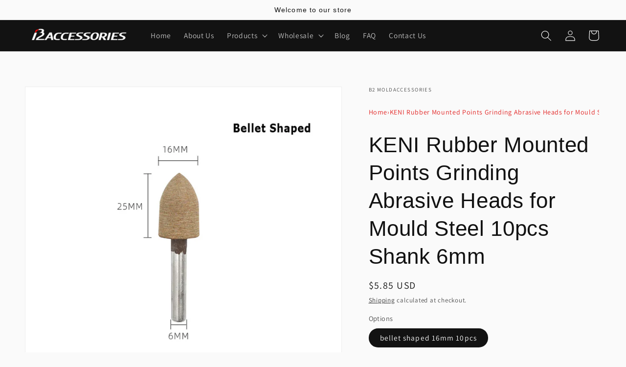

--- FILE ---
content_type: text/html; charset=utf-8
request_url: https://moldaccessories.com/products/rubber-mounted-points-grinding-abrasive-heads-shank6mm
body_size: 38219
content:
<!doctype html>
<html class="no-js" lang="en">
  <head>
  <!-- Google tag (gtag.js) -->
<script async src="https://www.googletagmanager.com/gtag/js?id=G-E1HTMH15TG"></script>
<script>
  window.dataLayer = window.dataLayer || [];
  function gtag(){dataLayer.push(arguments);}
  gtag('js', new Date());

  gtag('config', 'G-E1HTMH15TG');
</script>
    <meta charset="utf-8">
    <meta http-equiv="X-UA-Compatible" content="IE=edge">
    <meta name="viewport" content="width=device-width,initial-scale=1">
    <meta name="theme-color" content="">
    <link rel="canonical" href="https://moldaccessories.com/products/rubber-mounted-points-grinding-abrasive-heads-shank6mm">
    <link rel="preconnect" href="https://cdn.shopify.com" crossorigin><link rel="icon" type="image/png" href="//moldaccessories.com/cdn/shop/files/b2_logo-4.png?crop=center&height=32&v=1657352386&width=32"><link rel="preconnect" href="https://fonts.shopifycdn.com" crossorigin><title>
      KENI Rubber Mounted Points Grinding Abrasive Heads for Mould Steel
 &ndash; B2ACCESSORIES</title>

    
      <meta name="description" content="Rubber Mounted Points are used for fine grinding and polishing various mould, glass, medical equipment, metal and remove burrs, rust, dust removal, removal of the oxide layer, coating, can improve the quality of metal, marble and other materials.They can make the workpiece surface to a higher level of surface finish such as mirror.">
    

    

<meta property="og:site_name" content="B2ACCESSORIES">
<meta property="og:url" content="https://moldaccessories.com/products/rubber-mounted-points-grinding-abrasive-heads-shank6mm">
<meta property="og:title" content="KENI Rubber Mounted Points Grinding Abrasive Heads for Mould Steel">
<meta property="og:type" content="product">
<meta property="og:description" content="Rubber Mounted Points are used for fine grinding and polishing various mould, glass, medical equipment, metal and remove burrs, rust, dust removal, removal of the oxide layer, coating, can improve the quality of metal, marble and other materials.They can make the workpiece surface to a higher level of surface finish such as mirror."><meta property="og:image" content="http://moldaccessories.com/cdn/shop/products/29a902dbca7b5795c482b6e6022ae67a.jpg?v=1647485054">
  <meta property="og:image:secure_url" content="https://moldaccessories.com/cdn/shop/products/29a902dbca7b5795c482b6e6022ae67a.jpg?v=1647485054">
  <meta property="og:image:width" content="800">
  <meta property="og:image:height" content="800"><meta property="og:price:amount" content="5.85">
  <meta property="og:price:currency" content="USD"><meta name="twitter:card" content="summary_large_image">
<meta name="twitter:title" content="KENI Rubber Mounted Points Grinding Abrasive Heads for Mould Steel">
<meta name="twitter:description" content="Rubber Mounted Points are used for fine grinding and polishing various mould, glass, medical equipment, metal and remove burrs, rust, dust removal, removal of the oxide layer, coating, can improve the quality of metal, marble and other materials.They can make the workpiece surface to a higher level of surface finish such as mirror.">


    <script src="//moldaccessories.com/cdn/shop/t/9/assets/global.js?v=149496944046504657681665714999" defer="defer"></script>
    <script>window.performance && window.performance.mark && window.performance.mark('shopify.content_for_header.start');</script><meta name="facebook-domain-verification" content="3z53iq4017s97q40al1b0gkcn140y8">
<meta name="google-site-verification" content="RdGXmkXgCrMD-x1BxQuM-zUe7M-0HAJHhx0B0L3P4Pw">
<meta id="shopify-digital-wallet" name="shopify-digital-wallet" content="/49465950363/digital_wallets/dialog">
<meta name="shopify-checkout-api-token" content="d5aed3a08ce33febbea3c5d5be517a35">
<meta id="in-context-paypal-metadata" data-shop-id="49465950363" data-venmo-supported="false" data-environment="production" data-locale="en_US" data-paypal-v4="true" data-currency="USD">
<link rel="alternate" hreflang="x-default" href="https://moldaccessories.com/products/rubber-mounted-points-grinding-abrasive-heads-shank6mm">
<link rel="alternate" hreflang="en" href="https://moldaccessories.com/products/rubber-mounted-points-grinding-abrasive-heads-shank6mm">
<link rel="alternate" hreflang="es" href="https://moldaccessories.com/es/products/rubber-mounted-points-grinding-abrasive-heads-shank6mm">
<link rel="alternate" hreflang="ru" href="https://moldaccessories.com/ru/products/rubber-mounted-points-grinding-abrasive-heads-shank6mm">
<link rel="alternate" hreflang="pl" href="https://moldaccessories.com/pl/products/rubber-mounted-points-grinding-abrasive-heads-shank6mm">
<link rel="alternate" hreflang="pt" href="https://moldaccessories.com/pt/products/rubber-mounted-points-grinding-abrasive-heads-shank6mm">
<link rel="alternate" hreflang="pt-BR" href="https://moldaccessories.com/pt-br/products/rubber-mounted-points-grinding-abrasive-heads-shank6mm">
<link rel="alternate" hreflang="en-CA" href="https://moldaccessories.com/en-ca/products/rubber-mounted-points-grinding-abrasive-heads-shank6mm">
<link rel="alternate" hreflang="en-GB" href="https://moldaccessories.com/en-gb/products/rubber-mounted-points-grinding-abrasive-heads-shank6mm">
<link rel="alternate" hreflang="en-DE" href="https://moldaccessories.com/en-eu/products/rubber-mounted-points-grinding-abrasive-heads-shank6mm">
<link rel="alternate" hreflang="en-SG" href="https://moldaccessories.com/en-sg/products/rubber-mounted-points-grinding-abrasive-heads-shank6mm">
<link rel="alternate" hreflang="en-NZ" href="https://moldaccessories.com/en-nz/products/rubber-mounted-points-grinding-abrasive-heads-shank6mm">
<link rel="alternate" hreflang="en-JP" href="https://moldaccessories.com/en-jp/products/rubber-mounted-points-grinding-abrasive-heads-shank6mm">
<link rel="alternate" hreflang="fr-FR" href="https://moldaccessories.com/fr-fr/products/rubber-mounted-points-grinding-abrasive-heads-shank6mm">
<link rel="alternate" hreflang="en-AU" href="https://moldaccessories.com/en-au/products/rubber-mounted-points-grinding-abrasive-heads-shank6mm">
<link rel="alternate" type="application/json+oembed" href="https://moldaccessories.com/products/rubber-mounted-points-grinding-abrasive-heads-shank6mm.oembed">
<script async="async" src="/checkouts/internal/preloads.js?locale=en-US"></script>
<script id="shopify-features" type="application/json">{"accessToken":"d5aed3a08ce33febbea3c5d5be517a35","betas":["rich-media-storefront-analytics"],"domain":"moldaccessories.com","predictiveSearch":true,"shopId":49465950363,"locale":"en"}</script>
<script>var Shopify = Shopify || {};
Shopify.shop = "moldaccessories.myshopify.com";
Shopify.locale = "en";
Shopify.currency = {"active":"USD","rate":"1.0"};
Shopify.country = "US";
Shopify.theme = {"name":"Dawn","id":130431910043,"schema_name":"Dawn","schema_version":"7.0.1","theme_store_id":887,"role":"main"};
Shopify.theme.handle = "null";
Shopify.theme.style = {"id":null,"handle":null};
Shopify.cdnHost = "moldaccessories.com/cdn";
Shopify.routes = Shopify.routes || {};
Shopify.routes.root = "/";</script>
<script type="module">!function(o){(o.Shopify=o.Shopify||{}).modules=!0}(window);</script>
<script>!function(o){function n(){var o=[];function n(){o.push(Array.prototype.slice.apply(arguments))}return n.q=o,n}var t=o.Shopify=o.Shopify||{};t.loadFeatures=n(),t.autoloadFeatures=n()}(window);</script>
<script id="shop-js-analytics" type="application/json">{"pageType":"product"}</script>
<script defer="defer" async type="module" src="//moldaccessories.com/cdn/shopifycloud/shop-js/modules/v2/client.init-shop-cart-sync_C5BV16lS.en.esm.js"></script>
<script defer="defer" async type="module" src="//moldaccessories.com/cdn/shopifycloud/shop-js/modules/v2/chunk.common_CygWptCX.esm.js"></script>
<script type="module">
  await import("//moldaccessories.com/cdn/shopifycloud/shop-js/modules/v2/client.init-shop-cart-sync_C5BV16lS.en.esm.js");
await import("//moldaccessories.com/cdn/shopifycloud/shop-js/modules/v2/chunk.common_CygWptCX.esm.js");

  window.Shopify.SignInWithShop?.initShopCartSync?.({"fedCMEnabled":true,"windoidEnabled":true});

</script>
<script id="__st">var __st={"a":49465950363,"offset":28800,"reqid":"9906bd8d-c219-4e8e-a4d9-4068f28e539a-1768598397","pageurl":"moldaccessories.com\/products\/rubber-mounted-points-grinding-abrasive-heads-shank6mm","u":"be6737a75389","p":"product","rtyp":"product","rid":7307356831899};</script>
<script>window.ShopifyPaypalV4VisibilityTracking = true;</script>
<script id="captcha-bootstrap">!function(){'use strict';const t='contact',e='account',n='new_comment',o=[[t,t],['blogs',n],['comments',n],[t,'customer']],c=[[e,'customer_login'],[e,'guest_login'],[e,'recover_customer_password'],[e,'create_customer']],r=t=>t.map((([t,e])=>`form[action*='/${t}']:not([data-nocaptcha='true']) input[name='form_type'][value='${e}']`)).join(','),a=t=>()=>t?[...document.querySelectorAll(t)].map((t=>t.form)):[];function s(){const t=[...o],e=r(t);return a(e)}const i='password',u='form_key',d=['recaptcha-v3-token','g-recaptcha-response','h-captcha-response',i],f=()=>{try{return window.sessionStorage}catch{return}},m='__shopify_v',_=t=>t.elements[u];function p(t,e,n=!1){try{const o=window.sessionStorage,c=JSON.parse(o.getItem(e)),{data:r}=function(t){const{data:e,action:n}=t;return t[m]||n?{data:e,action:n}:{data:t,action:n}}(c);for(const[e,n]of Object.entries(r))t.elements[e]&&(t.elements[e].value=n);n&&o.removeItem(e)}catch(o){console.error('form repopulation failed',{error:o})}}const l='form_type',E='cptcha';function T(t){t.dataset[E]=!0}const w=window,h=w.document,L='Shopify',v='ce_forms',y='captcha';let A=!1;((t,e)=>{const n=(g='f06e6c50-85a8-45c8-87d0-21a2b65856fe',I='https://cdn.shopify.com/shopifycloud/storefront-forms-hcaptcha/ce_storefront_forms_captcha_hcaptcha.v1.5.2.iife.js',D={infoText:'Protected by hCaptcha',privacyText:'Privacy',termsText:'Terms'},(t,e,n)=>{const o=w[L][v],c=o.bindForm;if(c)return c(t,g,e,D).then(n);var r;o.q.push([[t,g,e,D],n]),r=I,A||(h.body.append(Object.assign(h.createElement('script'),{id:'captcha-provider',async:!0,src:r})),A=!0)});var g,I,D;w[L]=w[L]||{},w[L][v]=w[L][v]||{},w[L][v].q=[],w[L][y]=w[L][y]||{},w[L][y].protect=function(t,e){n(t,void 0,e),T(t)},Object.freeze(w[L][y]),function(t,e,n,w,h,L){const[v,y,A,g]=function(t,e,n){const i=e?o:[],u=t?c:[],d=[...i,...u],f=r(d),m=r(i),_=r(d.filter((([t,e])=>n.includes(e))));return[a(f),a(m),a(_),s()]}(w,h,L),I=t=>{const e=t.target;return e instanceof HTMLFormElement?e:e&&e.form},D=t=>v().includes(t);t.addEventListener('submit',(t=>{const e=I(t);if(!e)return;const n=D(e)&&!e.dataset.hcaptchaBound&&!e.dataset.recaptchaBound,o=_(e),c=g().includes(e)&&(!o||!o.value);(n||c)&&t.preventDefault(),c&&!n&&(function(t){try{if(!f())return;!function(t){const e=f();if(!e)return;const n=_(t);if(!n)return;const o=n.value;o&&e.removeItem(o)}(t);const e=Array.from(Array(32),(()=>Math.random().toString(36)[2])).join('');!function(t,e){_(t)||t.append(Object.assign(document.createElement('input'),{type:'hidden',name:u})),t.elements[u].value=e}(t,e),function(t,e){const n=f();if(!n)return;const o=[...t.querySelectorAll(`input[type='${i}']`)].map((({name:t})=>t)),c=[...d,...o],r={};for(const[a,s]of new FormData(t).entries())c.includes(a)||(r[a]=s);n.setItem(e,JSON.stringify({[m]:1,action:t.action,data:r}))}(t,e)}catch(e){console.error('failed to persist form',e)}}(e),e.submit())}));const S=(t,e)=>{t&&!t.dataset[E]&&(n(t,e.some((e=>e===t))),T(t))};for(const o of['focusin','change'])t.addEventListener(o,(t=>{const e=I(t);D(e)&&S(e,y())}));const B=e.get('form_key'),M=e.get(l),P=B&&M;t.addEventListener('DOMContentLoaded',(()=>{const t=y();if(P)for(const e of t)e.elements[l].value===M&&p(e,B);[...new Set([...A(),...v().filter((t=>'true'===t.dataset.shopifyCaptcha))])].forEach((e=>S(e,t)))}))}(h,new URLSearchParams(w.location.search),n,t,e,['guest_login'])})(!0,!0)}();</script>
<script integrity="sha256-4kQ18oKyAcykRKYeNunJcIwy7WH5gtpwJnB7kiuLZ1E=" data-source-attribution="shopify.loadfeatures" defer="defer" src="//moldaccessories.com/cdn/shopifycloud/storefront/assets/storefront/load_feature-a0a9edcb.js" crossorigin="anonymous"></script>
<script data-source-attribution="shopify.dynamic_checkout.dynamic.init">var Shopify=Shopify||{};Shopify.PaymentButton=Shopify.PaymentButton||{isStorefrontPortableWallets:!0,init:function(){window.Shopify.PaymentButton.init=function(){};var t=document.createElement("script");t.src="https://moldaccessories.com/cdn/shopifycloud/portable-wallets/latest/portable-wallets.en.js",t.type="module",document.head.appendChild(t)}};
</script>
<script data-source-attribution="shopify.dynamic_checkout.buyer_consent">
  function portableWalletsHideBuyerConsent(e){var t=document.getElementById("shopify-buyer-consent"),n=document.getElementById("shopify-subscription-policy-button");t&&n&&(t.classList.add("hidden"),t.setAttribute("aria-hidden","true"),n.removeEventListener("click",e))}function portableWalletsShowBuyerConsent(e){var t=document.getElementById("shopify-buyer-consent"),n=document.getElementById("shopify-subscription-policy-button");t&&n&&(t.classList.remove("hidden"),t.removeAttribute("aria-hidden"),n.addEventListener("click",e))}window.Shopify?.PaymentButton&&(window.Shopify.PaymentButton.hideBuyerConsent=portableWalletsHideBuyerConsent,window.Shopify.PaymentButton.showBuyerConsent=portableWalletsShowBuyerConsent);
</script>
<script>
  function portableWalletsCleanup(e){e&&e.src&&console.error("Failed to load portable wallets script "+e.src);var t=document.querySelectorAll("shopify-accelerated-checkout .shopify-payment-button__skeleton, shopify-accelerated-checkout-cart .wallet-cart-button__skeleton"),e=document.getElementById("shopify-buyer-consent");for(let e=0;e<t.length;e++)t[e].remove();e&&e.remove()}function portableWalletsNotLoadedAsModule(e){e instanceof ErrorEvent&&"string"==typeof e.message&&e.message.includes("import.meta")&&"string"==typeof e.filename&&e.filename.includes("portable-wallets")&&(window.removeEventListener("error",portableWalletsNotLoadedAsModule),window.Shopify.PaymentButton.failedToLoad=e,"loading"===document.readyState?document.addEventListener("DOMContentLoaded",window.Shopify.PaymentButton.init):window.Shopify.PaymentButton.init())}window.addEventListener("error",portableWalletsNotLoadedAsModule);
</script>

<script type="module" src="https://moldaccessories.com/cdn/shopifycloud/portable-wallets/latest/portable-wallets.en.js" onError="portableWalletsCleanup(this)" crossorigin="anonymous"></script>
<script nomodule>
  document.addEventListener("DOMContentLoaded", portableWalletsCleanup);
</script>

<script id='scb4127' type='text/javascript' async='' src='https://moldaccessories.com/cdn/shopifycloud/privacy-banner/storefront-banner.js'></script><link id="shopify-accelerated-checkout-styles" rel="stylesheet" media="screen" href="https://moldaccessories.com/cdn/shopifycloud/portable-wallets/latest/accelerated-checkout-backwards-compat.css" crossorigin="anonymous">
<style id="shopify-accelerated-checkout-cart">
        #shopify-buyer-consent {
  margin-top: 1em;
  display: inline-block;
  width: 100%;
}

#shopify-buyer-consent.hidden {
  display: none;
}

#shopify-subscription-policy-button {
  background: none;
  border: none;
  padding: 0;
  text-decoration: underline;
  font-size: inherit;
  cursor: pointer;
}

#shopify-subscription-policy-button::before {
  box-shadow: none;
}

      </style>
<script id="sections-script" data-sections="header,footer" defer="defer" src="//moldaccessories.com/cdn/shop/t/9/compiled_assets/scripts.js?v=567"></script>
<script>window.performance && window.performance.mark && window.performance.mark('shopify.content_for_header.end');</script>


    <style data-shopify>
      @font-face {
  font-family: Assistant;
  font-weight: 400;
  font-style: normal;
  font-display: swap;
  src: url("//moldaccessories.com/cdn/fonts/assistant/assistant_n4.9120912a469cad1cc292572851508ca49d12e768.woff2") format("woff2"),
       url("//moldaccessories.com/cdn/fonts/assistant/assistant_n4.6e9875ce64e0fefcd3f4446b7ec9036b3ddd2985.woff") format("woff");
}

      @font-face {
  font-family: Assistant;
  font-weight: 700;
  font-style: normal;
  font-display: swap;
  src: url("//moldaccessories.com/cdn/fonts/assistant/assistant_n7.bf44452348ec8b8efa3aa3068825305886b1c83c.woff2") format("woff2"),
       url("//moldaccessories.com/cdn/fonts/assistant/assistant_n7.0c887fee83f6b3bda822f1150b912c72da0f7b64.woff") format("woff");
}

      
      
      

      :root {
        --font-body-family: Assistant, sans-serif;
        --font-body-style: normal;
        --font-body-weight: 400;
        --font-body-weight-bold: 700;

        --font-heading-family: "system_ui", -apple-system, 'Segoe UI', Roboto, 'Helvetica Neue', 'Noto Sans', 'Liberation Sans', Arial, sans-serif, 'Apple Color Emoji', 'Segoe UI Emoji', 'Segoe UI Symbol', 'Noto Color Emoji';
        --font-heading-style: normal;
        --font-heading-weight: 400;

        --font-body-scale: 1.1;
        --font-heading-scale: 1.0;

        --color-base-text: 18, 18, 18;
        --color-shadow: 18, 18, 18;
        --color-base-background-1: 250, 250, 250;
        --color-base-background-2: 239, 240, 242;
        --color-base-solid-button-labels: 255, 255, 255;
        --color-base-outline-button-labels: 18, 18, 18;
        --color-base-accent-1: 226, 33, 32;
        --color-base-accent-2: 226, 33, 32;
        --payment-terms-background-color: #fafafa;

        --gradient-base-background-1: #fafafa;
        --gradient-base-background-2: #eff0f2;
        --gradient-base-accent-1: #e22120;
        --gradient-base-accent-2: #e22120;

        --media-padding: px;
        --media-border-opacity: 0.05;
        --media-border-width: 1px;
        --media-radius: 0px;
        --media-shadow-opacity: 0.0;
        --media-shadow-horizontal-offset: 0px;
        --media-shadow-vertical-offset: 4px;
        --media-shadow-blur-radius: 5px;
        --media-shadow-visible: 0;

        --page-width: 120rem;
        --page-width-margin: 0rem;

        --product-card-image-padding: 0.0rem;
        --product-card-corner-radius: 0.0rem;
        --product-card-text-alignment: left;
        --product-card-border-width: 0.0rem;
        --product-card-border-opacity: 0.1;
        --product-card-shadow-opacity: 0.0;
        --product-card-shadow-visible: 0;
        --product-card-shadow-horizontal-offset: 0.0rem;
        --product-card-shadow-vertical-offset: 0.4rem;
        --product-card-shadow-blur-radius: 0.5rem;

        --collection-card-image-padding: 0.0rem;
        --collection-card-corner-radius: 0.0rem;
        --collection-card-text-alignment: left;
        --collection-card-border-width: 0.0rem;
        --collection-card-border-opacity: 0.1;
        --collection-card-shadow-opacity: 0.0;
        --collection-card-shadow-visible: 0;
        --collection-card-shadow-horizontal-offset: 0.0rem;
        --collection-card-shadow-vertical-offset: 0.4rem;
        --collection-card-shadow-blur-radius: 0.5rem;

        --blog-card-image-padding: 0.0rem;
        --blog-card-corner-radius: 0.0rem;
        --blog-card-text-alignment: left;
        --blog-card-border-width: 0.0rem;
        --blog-card-border-opacity: 0.1;
        --blog-card-shadow-opacity: 0.0;
        --blog-card-shadow-visible: 0;
        --blog-card-shadow-horizontal-offset: 0.0rem;
        --blog-card-shadow-vertical-offset: 0.4rem;
        --blog-card-shadow-blur-radius: 0.5rem;

        --badge-corner-radius: 4.0rem;

        --popup-border-width: 1px;
        --popup-border-opacity: 0.1;
        --popup-corner-radius: 0px;
        --popup-shadow-opacity: 0.0;
        --popup-shadow-horizontal-offset: 0px;
        --popup-shadow-vertical-offset: 4px;
        --popup-shadow-blur-radius: 5px;

        --drawer-border-width: 1px;
        --drawer-border-opacity: 0.1;
        --drawer-shadow-opacity: 0.0;
        --drawer-shadow-horizontal-offset: 0px;
        --drawer-shadow-vertical-offset: 4px;
        --drawer-shadow-blur-radius: 5px;

        --spacing-sections-desktop: 0px;
        --spacing-sections-mobile: 0px;

        --grid-desktop-vertical-spacing: 8px;
        --grid-desktop-horizontal-spacing: 8px;
        --grid-mobile-vertical-spacing: 4px;
        --grid-mobile-horizontal-spacing: 4px;

        --text-boxes-border-opacity: 0.1;
        --text-boxes-border-width: 0px;
        --text-boxes-radius: 0px;
        --text-boxes-shadow-opacity: 0.0;
        --text-boxes-shadow-visible: 0;
        --text-boxes-shadow-horizontal-offset: 0px;
        --text-boxes-shadow-vertical-offset: 4px;
        --text-boxes-shadow-blur-radius: 5px;

        --buttons-radius: 0px;
        --buttons-radius-outset: 0px;
        --buttons-border-width: 1px;
        --buttons-border-opacity: 1.0;
        --buttons-shadow-opacity: 0.0;
        --buttons-shadow-visible: 0;
        --buttons-shadow-horizontal-offset: 0px;
        --buttons-shadow-vertical-offset: 4px;
        --buttons-shadow-blur-radius: 5px;
        --buttons-border-offset: 0px;

        --inputs-radius: 0px;
        --inputs-border-width: 1px;
        --inputs-border-opacity: 0.55;
        --inputs-shadow-opacity: 0.0;
        --inputs-shadow-horizontal-offset: 0px;
        --inputs-margin-offset: 0px;
        --inputs-shadow-vertical-offset: 4px;
        --inputs-shadow-blur-radius: 5px;
        --inputs-radius-outset: 0px;

        --variant-pills-radius: 40px;
        --variant-pills-border-width: 1px;
        --variant-pills-border-opacity: 0.55;
        --variant-pills-shadow-opacity: 0.0;
        --variant-pills-shadow-horizontal-offset: 0px;
        --variant-pills-shadow-vertical-offset: 4px;
        --variant-pills-shadow-blur-radius: 5px;
      }

      *,
      *::before,
      *::after {
        box-sizing: inherit;
      }

      html {
        box-sizing: border-box;
        font-size: calc(var(--font-body-scale) * 62.5%);
        height: 100%;
      }

      body {
        display: grid;
        grid-template-rows: auto auto 1fr auto;
        grid-template-columns: 100%;
        min-height: 100%;
        margin: 0;
        font-size: 1.5rem;
        letter-spacing: 0.06rem;
        line-height: calc(1 + 0.8 / var(--font-body-scale));
        font-family: var(--font-body-family);
        font-style: var(--font-body-style);
        font-weight: var(--font-body-weight);
      }

      @media screen and (min-width: 750px) {
        body {
          font-size: 1.6rem;
        }
      }
    </style>

    <link href="//moldaccessories.com/cdn/shop/t/9/assets/base.css?v=88290808517547527771665715000" rel="stylesheet" type="text/css" media="all" />
<link rel="preload" as="font" href="//moldaccessories.com/cdn/fonts/assistant/assistant_n4.9120912a469cad1cc292572851508ca49d12e768.woff2" type="font/woff2" crossorigin><link rel="stylesheet" href="//moldaccessories.com/cdn/shop/t/9/assets/component-predictive-search.css?v=83512081251802922551665714999" media="print" onload="this.media='all'"><script>document.documentElement.className = document.documentElement.className.replace('no-js', 'js');
    if (Shopify.designMode) {
      document.documentElement.classList.add('shopify-design-mode');
    }
    </script>
  <link href="https://monorail-edge.shopifysvc.com" rel="dns-prefetch">
<script>(function(){if ("sendBeacon" in navigator && "performance" in window) {try {var session_token_from_headers = performance.getEntriesByType('navigation')[0].serverTiming.find(x => x.name == '_s').description;} catch {var session_token_from_headers = undefined;}var session_cookie_matches = document.cookie.match(/_shopify_s=([^;]*)/);var session_token_from_cookie = session_cookie_matches && session_cookie_matches.length === 2 ? session_cookie_matches[1] : "";var session_token = session_token_from_headers || session_token_from_cookie || "";function handle_abandonment_event(e) {var entries = performance.getEntries().filter(function(entry) {return /monorail-edge.shopifysvc.com/.test(entry.name);});if (!window.abandonment_tracked && entries.length === 0) {window.abandonment_tracked = true;var currentMs = Date.now();var navigation_start = performance.timing.navigationStart;var payload = {shop_id: 49465950363,url: window.location.href,navigation_start,duration: currentMs - navigation_start,session_token,page_type: "product"};window.navigator.sendBeacon("https://monorail-edge.shopifysvc.com/v1/produce", JSON.stringify({schema_id: "online_store_buyer_site_abandonment/1.1",payload: payload,metadata: {event_created_at_ms: currentMs,event_sent_at_ms: currentMs}}));}}window.addEventListener('pagehide', handle_abandonment_event);}}());</script>
<script id="web-pixels-manager-setup">(function e(e,d,r,n,o){if(void 0===o&&(o={}),!Boolean(null===(a=null===(i=window.Shopify)||void 0===i?void 0:i.analytics)||void 0===a?void 0:a.replayQueue)){var i,a;window.Shopify=window.Shopify||{};var t=window.Shopify;t.analytics=t.analytics||{};var s=t.analytics;s.replayQueue=[],s.publish=function(e,d,r){return s.replayQueue.push([e,d,r]),!0};try{self.performance.mark("wpm:start")}catch(e){}var l=function(){var e={modern:/Edge?\/(1{2}[4-9]|1[2-9]\d|[2-9]\d{2}|\d{4,})\.\d+(\.\d+|)|Firefox\/(1{2}[4-9]|1[2-9]\d|[2-9]\d{2}|\d{4,})\.\d+(\.\d+|)|Chrom(ium|e)\/(9{2}|\d{3,})\.\d+(\.\d+|)|(Maci|X1{2}).+ Version\/(15\.\d+|(1[6-9]|[2-9]\d|\d{3,})\.\d+)([,.]\d+|)( \(\w+\)|)( Mobile\/\w+|) Safari\/|Chrome.+OPR\/(9{2}|\d{3,})\.\d+\.\d+|(CPU[ +]OS|iPhone[ +]OS|CPU[ +]iPhone|CPU IPhone OS|CPU iPad OS)[ +]+(15[._]\d+|(1[6-9]|[2-9]\d|\d{3,})[._]\d+)([._]\d+|)|Android:?[ /-](13[3-9]|1[4-9]\d|[2-9]\d{2}|\d{4,})(\.\d+|)(\.\d+|)|Android.+Firefox\/(13[5-9]|1[4-9]\d|[2-9]\d{2}|\d{4,})\.\d+(\.\d+|)|Android.+Chrom(ium|e)\/(13[3-9]|1[4-9]\d|[2-9]\d{2}|\d{4,})\.\d+(\.\d+|)|SamsungBrowser\/([2-9]\d|\d{3,})\.\d+/,legacy:/Edge?\/(1[6-9]|[2-9]\d|\d{3,})\.\d+(\.\d+|)|Firefox\/(5[4-9]|[6-9]\d|\d{3,})\.\d+(\.\d+|)|Chrom(ium|e)\/(5[1-9]|[6-9]\d|\d{3,})\.\d+(\.\d+|)([\d.]+$|.*Safari\/(?![\d.]+ Edge\/[\d.]+$))|(Maci|X1{2}).+ Version\/(10\.\d+|(1[1-9]|[2-9]\d|\d{3,})\.\d+)([,.]\d+|)( \(\w+\)|)( Mobile\/\w+|) Safari\/|Chrome.+OPR\/(3[89]|[4-9]\d|\d{3,})\.\d+\.\d+|(CPU[ +]OS|iPhone[ +]OS|CPU[ +]iPhone|CPU IPhone OS|CPU iPad OS)[ +]+(10[._]\d+|(1[1-9]|[2-9]\d|\d{3,})[._]\d+)([._]\d+|)|Android:?[ /-](13[3-9]|1[4-9]\d|[2-9]\d{2}|\d{4,})(\.\d+|)(\.\d+|)|Mobile Safari.+OPR\/([89]\d|\d{3,})\.\d+\.\d+|Android.+Firefox\/(13[5-9]|1[4-9]\d|[2-9]\d{2}|\d{4,})\.\d+(\.\d+|)|Android.+Chrom(ium|e)\/(13[3-9]|1[4-9]\d|[2-9]\d{2}|\d{4,})\.\d+(\.\d+|)|Android.+(UC? ?Browser|UCWEB|U3)[ /]?(15\.([5-9]|\d{2,})|(1[6-9]|[2-9]\d|\d{3,})\.\d+)\.\d+|SamsungBrowser\/(5\.\d+|([6-9]|\d{2,})\.\d+)|Android.+MQ{2}Browser\/(14(\.(9|\d{2,})|)|(1[5-9]|[2-9]\d|\d{3,})(\.\d+|))(\.\d+|)|K[Aa][Ii]OS\/(3\.\d+|([4-9]|\d{2,})\.\d+)(\.\d+|)/},d=e.modern,r=e.legacy,n=navigator.userAgent;return n.match(d)?"modern":n.match(r)?"legacy":"unknown"}(),u="modern"===l?"modern":"legacy",c=(null!=n?n:{modern:"",legacy:""})[u],f=function(e){return[e.baseUrl,"/wpm","/b",e.hashVersion,"modern"===e.buildTarget?"m":"l",".js"].join("")}({baseUrl:d,hashVersion:r,buildTarget:u}),m=function(e){var d=e.version,r=e.bundleTarget,n=e.surface,o=e.pageUrl,i=e.monorailEndpoint;return{emit:function(e){var a=e.status,t=e.errorMsg,s=(new Date).getTime(),l=JSON.stringify({metadata:{event_sent_at_ms:s},events:[{schema_id:"web_pixels_manager_load/3.1",payload:{version:d,bundle_target:r,page_url:o,status:a,surface:n,error_msg:t},metadata:{event_created_at_ms:s}}]});if(!i)return console&&console.warn&&console.warn("[Web Pixels Manager] No Monorail endpoint provided, skipping logging."),!1;try{return self.navigator.sendBeacon.bind(self.navigator)(i,l)}catch(e){}var u=new XMLHttpRequest;try{return u.open("POST",i,!0),u.setRequestHeader("Content-Type","text/plain"),u.send(l),!0}catch(e){return console&&console.warn&&console.warn("[Web Pixels Manager] Got an unhandled error while logging to Monorail."),!1}}}}({version:r,bundleTarget:l,surface:e.surface,pageUrl:self.location.href,monorailEndpoint:e.monorailEndpoint});try{o.browserTarget=l,function(e){var d=e.src,r=e.async,n=void 0===r||r,o=e.onload,i=e.onerror,a=e.sri,t=e.scriptDataAttributes,s=void 0===t?{}:t,l=document.createElement("script"),u=document.querySelector("head"),c=document.querySelector("body");if(l.async=n,l.src=d,a&&(l.integrity=a,l.crossOrigin="anonymous"),s)for(var f in s)if(Object.prototype.hasOwnProperty.call(s,f))try{l.dataset[f]=s[f]}catch(e){}if(o&&l.addEventListener("load",o),i&&l.addEventListener("error",i),u)u.appendChild(l);else{if(!c)throw new Error("Did not find a head or body element to append the script");c.appendChild(l)}}({src:f,async:!0,onload:function(){if(!function(){var e,d;return Boolean(null===(d=null===(e=window.Shopify)||void 0===e?void 0:e.analytics)||void 0===d?void 0:d.initialized)}()){var d=window.webPixelsManager.init(e)||void 0;if(d){var r=window.Shopify.analytics;r.replayQueue.forEach((function(e){var r=e[0],n=e[1],o=e[2];d.publishCustomEvent(r,n,o)})),r.replayQueue=[],r.publish=d.publishCustomEvent,r.visitor=d.visitor,r.initialized=!0}}},onerror:function(){return m.emit({status:"failed",errorMsg:"".concat(f," has failed to load")})},sri:function(e){var d=/^sha384-[A-Za-z0-9+/=]+$/;return"string"==typeof e&&d.test(e)}(c)?c:"",scriptDataAttributes:o}),m.emit({status:"loading"})}catch(e){m.emit({status:"failed",errorMsg:(null==e?void 0:e.message)||"Unknown error"})}}})({shopId: 49465950363,storefrontBaseUrl: "https://moldaccessories.com",extensionsBaseUrl: "https://extensions.shopifycdn.com/cdn/shopifycloud/web-pixels-manager",monorailEndpoint: "https://monorail-edge.shopifysvc.com/unstable/produce_batch",surface: "storefront-renderer",enabledBetaFlags: ["2dca8a86"],webPixelsConfigList: [{"id":"634781851","configuration":"{\"config\":\"{\\\"pixel_id\\\":\\\"G-ZE3TTWR0TE\\\",\\\"target_country\\\":\\\"US\\\",\\\"gtag_events\\\":[{\\\"type\\\":\\\"begin_checkout\\\",\\\"action_label\\\":\\\"G-ZE3TTWR0TE\\\"},{\\\"type\\\":\\\"search\\\",\\\"action_label\\\":\\\"G-ZE3TTWR0TE\\\"},{\\\"type\\\":\\\"view_item\\\",\\\"action_label\\\":[\\\"G-ZE3TTWR0TE\\\",\\\"MC-VXFBGK0MFF\\\"]},{\\\"type\\\":\\\"purchase\\\",\\\"action_label\\\":[\\\"G-ZE3TTWR0TE\\\",\\\"MC-VXFBGK0MFF\\\"]},{\\\"type\\\":\\\"page_view\\\",\\\"action_label\\\":[\\\"G-ZE3TTWR0TE\\\",\\\"MC-VXFBGK0MFF\\\"]},{\\\"type\\\":\\\"add_payment_info\\\",\\\"action_label\\\":\\\"G-ZE3TTWR0TE\\\"},{\\\"type\\\":\\\"add_to_cart\\\",\\\"action_label\\\":\\\"G-ZE3TTWR0TE\\\"}],\\\"enable_monitoring_mode\\\":false}\"}","eventPayloadVersion":"v1","runtimeContext":"OPEN","scriptVersion":"b2a88bafab3e21179ed38636efcd8a93","type":"APP","apiClientId":1780363,"privacyPurposes":[],"dataSharingAdjustments":{"protectedCustomerApprovalScopes":["read_customer_address","read_customer_email","read_customer_name","read_customer_personal_data","read_customer_phone"]}},{"id":"294682779","configuration":"{\"pixel_id\":\"1404079456460970\",\"pixel_type\":\"facebook_pixel\",\"metaapp_system_user_token\":\"-\"}","eventPayloadVersion":"v1","runtimeContext":"OPEN","scriptVersion":"ca16bc87fe92b6042fbaa3acc2fbdaa6","type":"APP","apiClientId":2329312,"privacyPurposes":["ANALYTICS","MARKETING","SALE_OF_DATA"],"dataSharingAdjustments":{"protectedCustomerApprovalScopes":["read_customer_address","read_customer_email","read_customer_name","read_customer_personal_data","read_customer_phone"]}},{"id":"shopify-app-pixel","configuration":"{}","eventPayloadVersion":"v1","runtimeContext":"STRICT","scriptVersion":"0450","apiClientId":"shopify-pixel","type":"APP","privacyPurposes":["ANALYTICS","MARKETING"]},{"id":"shopify-custom-pixel","eventPayloadVersion":"v1","runtimeContext":"LAX","scriptVersion":"0450","apiClientId":"shopify-pixel","type":"CUSTOM","privacyPurposes":["ANALYTICS","MARKETING"]}],isMerchantRequest: false,initData: {"shop":{"name":"B2ACCESSORIES","paymentSettings":{"currencyCode":"USD"},"myshopifyDomain":"moldaccessories.myshopify.com","countryCode":"CN","storefrontUrl":"https:\/\/moldaccessories.com"},"customer":null,"cart":null,"checkout":null,"productVariants":[{"price":{"amount":5.85,"currencyCode":"USD"},"product":{"title":"KENI Rubber Mounted Points Grinding Abrasive Heads for Mould Steel 10pcs Shank 6mm","vendor":"b2 moldaccessories","id":"7307356831899","untranslatedTitle":"KENI Rubber Mounted Points Grinding Abrasive Heads for Mould Steel 10pcs Shank 6mm","url":"\/products\/rubber-mounted-points-grinding-abrasive-heads-shank6mm","type":""},"id":"42115649765531","image":{"src":"\/\/moldaccessories.com\/cdn\/shop\/products\/bellet_shaped_16mm_a5636b92-760e-43d9-acf5-82219a7721d7.jpg?v=1647485678"},"sku":"","title":"bellet shaped  16mm  10pcs","untranslatedTitle":"bellet shaped  16mm  10pcs"},{"price":{"amount":6.75,"currencyCode":"USD"},"product":{"title":"KENI Rubber Mounted Points Grinding Abrasive Heads for Mould Steel 10pcs Shank 6mm","vendor":"b2 moldaccessories","id":"7307356831899","untranslatedTitle":"KENI Rubber Mounted Points Grinding Abrasive Heads for Mould Steel 10pcs Shank 6mm","url":"\/products\/rubber-mounted-points-grinding-abrasive-heads-shank6mm","type":""},"id":"42115649798299","image":{"src":"\/\/moldaccessories.com\/cdn\/shop\/products\/bellet_shaped_20mm_f1586fa4-fa58-4f91-a26e-65d9025cf4e3.jpg?v=1647485691"},"sku":"","title":"bellet shaped  20mm  10pcs","untranslatedTitle":"bellet shaped  20mm  10pcs"},{"price":{"amount":7.75,"currencyCode":"USD"},"product":{"title":"KENI Rubber Mounted Points Grinding Abrasive Heads for Mould Steel 10pcs Shank 6mm","vendor":"b2 moldaccessories","id":"7307356831899","untranslatedTitle":"KENI Rubber Mounted Points Grinding Abrasive Heads for Mould Steel 10pcs Shank 6mm","url":"\/products\/rubber-mounted-points-grinding-abrasive-heads-shank6mm","type":""},"id":"42115649831067","image":{"src":"\/\/moldaccessories.com\/cdn\/shop\/products\/bellet_shaped_25mm_9c48f203-0c65-4179-8940-374881eb313e.jpg?v=1647485704"},"sku":"","title":"bellet shaped  25mm   10pcs","untranslatedTitle":"bellet shaped  25mm   10pcs"},{"price":{"amount":5.85,"currencyCode":"USD"},"product":{"title":"KENI Rubber Mounted Points Grinding Abrasive Heads for Mould Steel 10pcs Shank 6mm","vendor":"b2 moldaccessories","id":"7307356831899","untranslatedTitle":"KENI Rubber Mounted Points Grinding Abrasive Heads for Mould Steel 10pcs Shank 6mm","url":"\/products\/rubber-mounted-points-grinding-abrasive-heads-shank6mm","type":""},"id":"42115649863835","image":{"src":"\/\/moldaccessories.com\/cdn\/shop\/products\/cylinder_shaped_16mm_d0dce7f4-dd43-49c0-b8c2-0f055764d4fc.jpg?v=1647485715"},"sku":"","title":"cylinder shaped  16mm  10pcs","untranslatedTitle":"cylinder shaped  16mm  10pcs"},{"price":{"amount":6.75,"currencyCode":"USD"},"product":{"title":"KENI Rubber Mounted Points Grinding Abrasive Heads for Mould Steel 10pcs Shank 6mm","vendor":"b2 moldaccessories","id":"7307356831899","untranslatedTitle":"KENI Rubber Mounted Points Grinding Abrasive Heads for Mould Steel 10pcs Shank 6mm","url":"\/products\/rubber-mounted-points-grinding-abrasive-heads-shank6mm","type":""},"id":"42115649929371","image":{"src":"\/\/moldaccessories.com\/cdn\/shop\/products\/cylinder_shaped_20mm_921a9ad0-932c-4e05-98aa-7148ea6b8e79.jpg?v=1647485728"},"sku":"","title":"cylinder shaped  20mm  10pcs","untranslatedTitle":"cylinder shaped  20mm  10pcs"},{"price":{"amount":7.75,"currencyCode":"USD"},"product":{"title":"KENI Rubber Mounted Points Grinding Abrasive Heads for Mould Steel 10pcs Shank 6mm","vendor":"b2 moldaccessories","id":"7307356831899","untranslatedTitle":"KENI Rubber Mounted Points Grinding Abrasive Heads for Mould Steel 10pcs Shank 6mm","url":"\/products\/rubber-mounted-points-grinding-abrasive-heads-shank6mm","type":""},"id":"42115649962139","image":{"src":"\/\/moldaccessories.com\/cdn\/shop\/products\/cylinder_shaped_25mm_b0143670-0f47-4bf9-ab9e-30789fde6a5f.jpg?v=1647485744"},"sku":"","title":"cylinder shaped  25mm  10pcs","untranslatedTitle":"cylinder shaped  25mm  10pcs"},{"price":{"amount":6.85,"currencyCode":"USD"},"product":{"title":"KENI Rubber Mounted Points Grinding Abrasive Heads for Mould Steel 10pcs Shank 6mm","vendor":"b2 moldaccessories","id":"7307356831899","untranslatedTitle":"KENI Rubber Mounted Points Grinding Abrasive Heads for Mould Steel 10pcs Shank 6mm","url":"\/products\/rubber-mounted-points-grinding-abrasive-heads-shank6mm","type":""},"id":"42115649994907","image":{"src":"\/\/moldaccessories.com\/cdn\/shop\/products\/spherical_shaped_15mm_ea94ba51-b56e-4e26-b0db-d7569d65a6fa.jpg?v=1647485757"},"sku":"","title":"spherical shaped  15mm  10pcs","untranslatedTitle":"spherical shaped  15mm  10pcs"},{"price":{"amount":6.85,"currencyCode":"USD"},"product":{"title":"KENI Rubber Mounted Points Grinding Abrasive Heads for Mould Steel 10pcs Shank 6mm","vendor":"b2 moldaccessories","id":"7307356831899","untranslatedTitle":"KENI Rubber Mounted Points Grinding Abrasive Heads for Mould Steel 10pcs Shank 6mm","url":"\/products\/rubber-mounted-points-grinding-abrasive-heads-shank6mm","type":""},"id":"42115650027675","image":{"src":"\/\/moldaccessories.com\/cdn\/shop\/products\/spherical_shaped_19mm_33bfb4cc-38be-4e7a-b756-ce271ef1326e.jpg?v=1647485812"},"sku":"","title":"spherical shaped  19mm  10pcs","untranslatedTitle":"spherical shaped  19mm  10pcs"},{"price":{"amount":7.85,"currencyCode":"USD"},"product":{"title":"KENI Rubber Mounted Points Grinding Abrasive Heads for Mould Steel 10pcs Shank 6mm","vendor":"b2 moldaccessories","id":"7307356831899","untranslatedTitle":"KENI Rubber Mounted Points Grinding Abrasive Heads for Mould Steel 10pcs Shank 6mm","url":"\/products\/rubber-mounted-points-grinding-abrasive-heads-shank6mm","type":""},"id":"42115650060443","image":{"src":"\/\/moldaccessories.com\/cdn\/shop\/products\/spherical_shaped_24mm.jpg?v=1647485831"},"sku":"","title":"spherical shaped  24mm  10pcs","untranslatedTitle":"spherical shaped  24mm  10pcs"}],"purchasingCompany":null},},"https://moldaccessories.com/cdn","fcfee988w5aeb613cpc8e4bc33m6693e112",{"modern":"","legacy":""},{"shopId":"49465950363","storefrontBaseUrl":"https:\/\/moldaccessories.com","extensionBaseUrl":"https:\/\/extensions.shopifycdn.com\/cdn\/shopifycloud\/web-pixels-manager","surface":"storefront-renderer","enabledBetaFlags":"[\"2dca8a86\"]","isMerchantRequest":"false","hashVersion":"fcfee988w5aeb613cpc8e4bc33m6693e112","publish":"custom","events":"[[\"page_viewed\",{}],[\"product_viewed\",{\"productVariant\":{\"price\":{\"amount\":5.85,\"currencyCode\":\"USD\"},\"product\":{\"title\":\"KENI Rubber Mounted Points Grinding Abrasive Heads for Mould Steel 10pcs Shank 6mm\",\"vendor\":\"b2 moldaccessories\",\"id\":\"7307356831899\",\"untranslatedTitle\":\"KENI Rubber Mounted Points Grinding Abrasive Heads for Mould Steel 10pcs Shank 6mm\",\"url\":\"\/products\/rubber-mounted-points-grinding-abrasive-heads-shank6mm\",\"type\":\"\"},\"id\":\"42115649765531\",\"image\":{\"src\":\"\/\/moldaccessories.com\/cdn\/shop\/products\/bellet_shaped_16mm_a5636b92-760e-43d9-acf5-82219a7721d7.jpg?v=1647485678\"},\"sku\":\"\",\"title\":\"bellet shaped  16mm  10pcs\",\"untranslatedTitle\":\"bellet shaped  16mm  10pcs\"}}]]"});</script><script>
  window.ShopifyAnalytics = window.ShopifyAnalytics || {};
  window.ShopifyAnalytics.meta = window.ShopifyAnalytics.meta || {};
  window.ShopifyAnalytics.meta.currency = 'USD';
  var meta = {"product":{"id":7307356831899,"gid":"gid:\/\/shopify\/Product\/7307356831899","vendor":"b2 moldaccessories","type":"","handle":"rubber-mounted-points-grinding-abrasive-heads-shank6mm","variants":[{"id":42115649765531,"price":585,"name":"KENI Rubber Mounted Points Grinding Abrasive Heads for Mould Steel 10pcs Shank 6mm - bellet shaped  16mm  10pcs","public_title":"bellet shaped  16mm  10pcs","sku":""},{"id":42115649798299,"price":675,"name":"KENI Rubber Mounted Points Grinding Abrasive Heads for Mould Steel 10pcs Shank 6mm - bellet shaped  20mm  10pcs","public_title":"bellet shaped  20mm  10pcs","sku":""},{"id":42115649831067,"price":775,"name":"KENI Rubber Mounted Points Grinding Abrasive Heads for Mould Steel 10pcs Shank 6mm - bellet shaped  25mm   10pcs","public_title":"bellet shaped  25mm   10pcs","sku":""},{"id":42115649863835,"price":585,"name":"KENI Rubber Mounted Points Grinding Abrasive Heads for Mould Steel 10pcs Shank 6mm - cylinder shaped  16mm  10pcs","public_title":"cylinder shaped  16mm  10pcs","sku":""},{"id":42115649929371,"price":675,"name":"KENI Rubber Mounted Points Grinding Abrasive Heads for Mould Steel 10pcs Shank 6mm - cylinder shaped  20mm  10pcs","public_title":"cylinder shaped  20mm  10pcs","sku":""},{"id":42115649962139,"price":775,"name":"KENI Rubber Mounted Points Grinding Abrasive Heads for Mould Steel 10pcs Shank 6mm - cylinder shaped  25mm  10pcs","public_title":"cylinder shaped  25mm  10pcs","sku":""},{"id":42115649994907,"price":685,"name":"KENI Rubber Mounted Points Grinding Abrasive Heads for Mould Steel 10pcs Shank 6mm - spherical shaped  15mm  10pcs","public_title":"spherical shaped  15mm  10pcs","sku":""},{"id":42115650027675,"price":685,"name":"KENI Rubber Mounted Points Grinding Abrasive Heads for Mould Steel 10pcs Shank 6mm - spherical shaped  19mm  10pcs","public_title":"spherical shaped  19mm  10pcs","sku":""},{"id":42115650060443,"price":785,"name":"KENI Rubber Mounted Points Grinding Abrasive Heads for Mould Steel 10pcs Shank 6mm - spherical shaped  24mm  10pcs","public_title":"spherical shaped  24mm  10pcs","sku":""}],"remote":false},"page":{"pageType":"product","resourceType":"product","resourceId":7307356831899,"requestId":"9906bd8d-c219-4e8e-a4d9-4068f28e539a-1768598397"}};
  for (var attr in meta) {
    window.ShopifyAnalytics.meta[attr] = meta[attr];
  }
</script>
<script class="analytics">
  (function () {
    var customDocumentWrite = function(content) {
      var jquery = null;

      if (window.jQuery) {
        jquery = window.jQuery;
      } else if (window.Checkout && window.Checkout.$) {
        jquery = window.Checkout.$;
      }

      if (jquery) {
        jquery('body').append(content);
      }
    };

    var hasLoggedConversion = function(token) {
      if (token) {
        return document.cookie.indexOf('loggedConversion=' + token) !== -1;
      }
      return false;
    }

    var setCookieIfConversion = function(token) {
      if (token) {
        var twoMonthsFromNow = new Date(Date.now());
        twoMonthsFromNow.setMonth(twoMonthsFromNow.getMonth() + 2);

        document.cookie = 'loggedConversion=' + token + '; expires=' + twoMonthsFromNow;
      }
    }

    var trekkie = window.ShopifyAnalytics.lib = window.trekkie = window.trekkie || [];
    if (trekkie.integrations) {
      return;
    }
    trekkie.methods = [
      'identify',
      'page',
      'ready',
      'track',
      'trackForm',
      'trackLink'
    ];
    trekkie.factory = function(method) {
      return function() {
        var args = Array.prototype.slice.call(arguments);
        args.unshift(method);
        trekkie.push(args);
        return trekkie;
      };
    };
    for (var i = 0; i < trekkie.methods.length; i++) {
      var key = trekkie.methods[i];
      trekkie[key] = trekkie.factory(key);
    }
    trekkie.load = function(config) {
      trekkie.config = config || {};
      trekkie.config.initialDocumentCookie = document.cookie;
      var first = document.getElementsByTagName('script')[0];
      var script = document.createElement('script');
      script.type = 'text/javascript';
      script.onerror = function(e) {
        var scriptFallback = document.createElement('script');
        scriptFallback.type = 'text/javascript';
        scriptFallback.onerror = function(error) {
                var Monorail = {
      produce: function produce(monorailDomain, schemaId, payload) {
        var currentMs = new Date().getTime();
        var event = {
          schema_id: schemaId,
          payload: payload,
          metadata: {
            event_created_at_ms: currentMs,
            event_sent_at_ms: currentMs
          }
        };
        return Monorail.sendRequest("https://" + monorailDomain + "/v1/produce", JSON.stringify(event));
      },
      sendRequest: function sendRequest(endpointUrl, payload) {
        // Try the sendBeacon API
        if (window && window.navigator && typeof window.navigator.sendBeacon === 'function' && typeof window.Blob === 'function' && !Monorail.isIos12()) {
          var blobData = new window.Blob([payload], {
            type: 'text/plain'
          });

          if (window.navigator.sendBeacon(endpointUrl, blobData)) {
            return true;
          } // sendBeacon was not successful

        } // XHR beacon

        var xhr = new XMLHttpRequest();

        try {
          xhr.open('POST', endpointUrl);
          xhr.setRequestHeader('Content-Type', 'text/plain');
          xhr.send(payload);
        } catch (e) {
          console.log(e);
        }

        return false;
      },
      isIos12: function isIos12() {
        return window.navigator.userAgent.lastIndexOf('iPhone; CPU iPhone OS 12_') !== -1 || window.navigator.userAgent.lastIndexOf('iPad; CPU OS 12_') !== -1;
      }
    };
    Monorail.produce('monorail-edge.shopifysvc.com',
      'trekkie_storefront_load_errors/1.1',
      {shop_id: 49465950363,
      theme_id: 130431910043,
      app_name: "storefront",
      context_url: window.location.href,
      source_url: "//moldaccessories.com/cdn/s/trekkie.storefront.cd680fe47e6c39ca5d5df5f0a32d569bc48c0f27.min.js"});

        };
        scriptFallback.async = true;
        scriptFallback.src = '//moldaccessories.com/cdn/s/trekkie.storefront.cd680fe47e6c39ca5d5df5f0a32d569bc48c0f27.min.js';
        first.parentNode.insertBefore(scriptFallback, first);
      };
      script.async = true;
      script.src = '//moldaccessories.com/cdn/s/trekkie.storefront.cd680fe47e6c39ca5d5df5f0a32d569bc48c0f27.min.js';
      first.parentNode.insertBefore(script, first);
    };
    trekkie.load(
      {"Trekkie":{"appName":"storefront","development":false,"defaultAttributes":{"shopId":49465950363,"isMerchantRequest":null,"themeId":130431910043,"themeCityHash":"16220127203614894670","contentLanguage":"en","currency":"USD","eventMetadataId":"d3854723-7b38-49ed-8dc9-1499c8177265"},"isServerSideCookieWritingEnabled":true,"monorailRegion":"shop_domain","enabledBetaFlags":["65f19447"]},"Session Attribution":{},"S2S":{"facebookCapiEnabled":false,"source":"trekkie-storefront-renderer","apiClientId":580111}}
    );

    var loaded = false;
    trekkie.ready(function() {
      if (loaded) return;
      loaded = true;

      window.ShopifyAnalytics.lib = window.trekkie;

      var originalDocumentWrite = document.write;
      document.write = customDocumentWrite;
      try { window.ShopifyAnalytics.merchantGoogleAnalytics.call(this); } catch(error) {};
      document.write = originalDocumentWrite;

      window.ShopifyAnalytics.lib.page(null,{"pageType":"product","resourceType":"product","resourceId":7307356831899,"requestId":"9906bd8d-c219-4e8e-a4d9-4068f28e539a-1768598397","shopifyEmitted":true});

      var match = window.location.pathname.match(/checkouts\/(.+)\/(thank_you|post_purchase)/)
      var token = match? match[1]: undefined;
      if (!hasLoggedConversion(token)) {
        setCookieIfConversion(token);
        window.ShopifyAnalytics.lib.track("Viewed Product",{"currency":"USD","variantId":42115649765531,"productId":7307356831899,"productGid":"gid:\/\/shopify\/Product\/7307356831899","name":"KENI Rubber Mounted Points Grinding Abrasive Heads for Mould Steel 10pcs Shank 6mm - bellet shaped  16mm  10pcs","price":"5.85","sku":"","brand":"b2 moldaccessories","variant":"bellet shaped  16mm  10pcs","category":"","nonInteraction":true,"remote":false},undefined,undefined,{"shopifyEmitted":true});
      window.ShopifyAnalytics.lib.track("monorail:\/\/trekkie_storefront_viewed_product\/1.1",{"currency":"USD","variantId":42115649765531,"productId":7307356831899,"productGid":"gid:\/\/shopify\/Product\/7307356831899","name":"KENI Rubber Mounted Points Grinding Abrasive Heads for Mould Steel 10pcs Shank 6mm - bellet shaped  16mm  10pcs","price":"5.85","sku":"","brand":"b2 moldaccessories","variant":"bellet shaped  16mm  10pcs","category":"","nonInteraction":true,"remote":false,"referer":"https:\/\/moldaccessories.com\/products\/rubber-mounted-points-grinding-abrasive-heads-shank6mm"});
      }
    });


        var eventsListenerScript = document.createElement('script');
        eventsListenerScript.async = true;
        eventsListenerScript.src = "//moldaccessories.com/cdn/shopifycloud/storefront/assets/shop_events_listener-3da45d37.js";
        document.getElementsByTagName('head')[0].appendChild(eventsListenerScript);

})();</script>
  <script>
  if (!window.ga || (window.ga && typeof window.ga !== 'function')) {
    window.ga = function ga() {
      (window.ga.q = window.ga.q || []).push(arguments);
      if (window.Shopify && window.Shopify.analytics && typeof window.Shopify.analytics.publish === 'function') {
        window.Shopify.analytics.publish("ga_stub_called", {}, {sendTo: "google_osp_migration"});
      }
      console.error("Shopify's Google Analytics stub called with:", Array.from(arguments), "\nSee https://help.shopify.com/manual/promoting-marketing/pixels/pixel-migration#google for more information.");
    };
    if (window.Shopify && window.Shopify.analytics && typeof window.Shopify.analytics.publish === 'function') {
      window.Shopify.analytics.publish("ga_stub_initialized", {}, {sendTo: "google_osp_migration"});
    }
  }
</script>
<script
  defer
  src="https://moldaccessories.com/cdn/shopifycloud/perf-kit/shopify-perf-kit-3.0.4.min.js"
  data-application="storefront-renderer"
  data-shop-id="49465950363"
  data-render-region="gcp-us-central1"
  data-page-type="product"
  data-theme-instance-id="130431910043"
  data-theme-name="Dawn"
  data-theme-version="7.0.1"
  data-monorail-region="shop_domain"
  data-resource-timing-sampling-rate="10"
  data-shs="true"
  data-shs-beacon="true"
  data-shs-export-with-fetch="true"
  data-shs-logs-sample-rate="1"
  data-shs-beacon-endpoint="https://moldaccessories.com/api/collect"
></script>
</head>

  <body class="gradient">
    <a class="skip-to-content-link button visually-hidden" href="#MainContent">
      Skip to content
    </a><div id="shopify-section-announcement-bar" class="shopify-section"><div class="announcement-bar color-background-1 gradient" role="region" aria-label="Announcement" ><div class="page-width">
                <p class="announcement-bar__message center h5">
                  Welcome to our store
</p>
              </div></div>
</div>
    <div id="shopify-section-header" class="shopify-section section-header"><link rel="stylesheet" href="//moldaccessories.com/cdn/shop/t/9/assets/component-list-menu.css?v=151968516119678728991665714999" media="print" onload="this.media='all'">
<link rel="stylesheet" href="//moldaccessories.com/cdn/shop/t/9/assets/component-search.css?v=96455689198851321781665714998" media="print" onload="this.media='all'">
<link rel="stylesheet" href="//moldaccessories.com/cdn/shop/t/9/assets/component-menu-drawer.css?v=182311192829367774911665714999" media="print" onload="this.media='all'">
<link rel="stylesheet" href="//moldaccessories.com/cdn/shop/t/9/assets/component-cart-notification.css?v=183358051719344305851665714998" media="print" onload="this.media='all'">
<link rel="stylesheet" href="//moldaccessories.com/cdn/shop/t/9/assets/component-cart-items.css?v=23917223812499722491665715000" media="print" onload="this.media='all'"><link rel="stylesheet" href="//moldaccessories.com/cdn/shop/t/9/assets/component-price.css?v=65402837579211014041665714999" media="print" onload="this.media='all'">
  <link rel="stylesheet" href="//moldaccessories.com/cdn/shop/t/9/assets/component-loading-overlay.css?v=167310470843593579841665715000" media="print" onload="this.media='all'"><link rel="stylesheet" href="//moldaccessories.com/cdn/shop/t/9/assets/component-mega-menu.css?v=177496590996265276461665715000" media="print" onload="this.media='all'">
  <noscript><link href="//moldaccessories.com/cdn/shop/t/9/assets/component-mega-menu.css?v=177496590996265276461665715000" rel="stylesheet" type="text/css" media="all" /></noscript><noscript><link href="//moldaccessories.com/cdn/shop/t/9/assets/component-list-menu.css?v=151968516119678728991665714999" rel="stylesheet" type="text/css" media="all" /></noscript>
<noscript><link href="//moldaccessories.com/cdn/shop/t/9/assets/component-search.css?v=96455689198851321781665714998" rel="stylesheet" type="text/css" media="all" /></noscript>
<noscript><link href="//moldaccessories.com/cdn/shop/t/9/assets/component-menu-drawer.css?v=182311192829367774911665714999" rel="stylesheet" type="text/css" media="all" /></noscript>
<noscript><link href="//moldaccessories.com/cdn/shop/t/9/assets/component-cart-notification.css?v=183358051719344305851665714998" rel="stylesheet" type="text/css" media="all" /></noscript>
<noscript><link href="//moldaccessories.com/cdn/shop/t/9/assets/component-cart-items.css?v=23917223812499722491665715000" rel="stylesheet" type="text/css" media="all" /></noscript>

<style>
  header-drawer {
    justify-self: start;
    margin-left: -1.2rem;
  }

  .header__heading-logo {
    max-width: 210px;
  }

  @media screen and (min-width: 990px) {
    header-drawer {
      display: none;
    }
  }

  .menu-drawer-container {
    display: flex;
  }

  .list-menu {
    list-style: none;
    padding: 0;
    margin: 0;
  }

  .list-menu--inline {
    display: inline-flex;
    flex-wrap: wrap;
  }

  summary.list-menu__item {
    padding-right: 2.7rem;
  }

  .list-menu__item {
    display: flex;
    align-items: center;
    line-height: calc(1 + 0.3 / var(--font-body-scale));
  }

  .list-menu__item--link {
    text-decoration: none;
    padding-bottom: 1rem;
    padding-top: 1rem;
    line-height: calc(1 + 0.8 / var(--font-body-scale));
  }

  @media screen and (min-width: 750px) {
    .list-menu__item--link {
      padding-bottom: 0.5rem;
      padding-top: 0.5rem;
    }
  }
</style><style data-shopify>.header {
    padding-top: 2px;
    padding-bottom: 2px;
  }

  .section-header {
    margin-bottom: 0px;
  }

  @media screen and (min-width: 750px) {
    .section-header {
      margin-bottom: 0px;
    }
  }

  @media screen and (min-width: 990px) {
    .header {
      padding-top: 4px;
      padding-bottom: 4px;
    }
  }</style><script src="//moldaccessories.com/cdn/shop/t/9/assets/details-disclosure.js?v=153497636716254413831665715000" defer="defer"></script>
<script src="//moldaccessories.com/cdn/shop/t/9/assets/details-modal.js?v=4511761896672669691665715000" defer="defer"></script>
<script src="//moldaccessories.com/cdn/shop/t/9/assets/cart-notification.js?v=160453272920806432391665714999" defer="defer"></script><svg xmlns="http://www.w3.org/2000/svg" class="hidden">
  <symbol id="icon-search" viewbox="0 0 18 19" fill="none">
    <path fill-rule="evenodd" clip-rule="evenodd" d="M11.03 11.68A5.784 5.784 0 112.85 3.5a5.784 5.784 0 018.18 8.18zm.26 1.12a6.78 6.78 0 11.72-.7l5.4 5.4a.5.5 0 11-.71.7l-5.41-5.4z" fill="currentColor"/>
  </symbol>

  <symbol id="icon-close" class="icon icon-close" fill="none" viewBox="0 0 18 17">
    <path d="M.865 15.978a.5.5 0 00.707.707l7.433-7.431 7.579 7.282a.501.501 0 00.846-.37.5.5 0 00-.153-.351L9.712 8.546l7.417-7.416a.5.5 0 10-.707-.708L8.991 7.853 1.413.573a.5.5 0 10-.693.72l7.563 7.268-7.418 7.417z" fill="currentColor">
  </symbol>
</svg>
<sticky-header class="header-wrapper color-inverse gradient header-wrapper--border-bottom">
  <header class="header header--middle-left header--mobile-center page-width header--has-menu"><header-drawer data-breakpoint="tablet">
        <details id="Details-menu-drawer-container" class="menu-drawer-container">
          <summary class="header__icon header__icon--menu header__icon--summary link focus-inset" aria-label="Menu">
            <span>
              <svg xmlns="http://www.w3.org/2000/svg" aria-hidden="true" focusable="false" role="presentation" class="icon icon-hamburger" fill="none" viewBox="0 0 18 16">
  <path d="M1 .5a.5.5 0 100 1h15.71a.5.5 0 000-1H1zM.5 8a.5.5 0 01.5-.5h15.71a.5.5 0 010 1H1A.5.5 0 01.5 8zm0 7a.5.5 0 01.5-.5h15.71a.5.5 0 010 1H1a.5.5 0 01-.5-.5z" fill="currentColor">
</svg>

              <svg xmlns="http://www.w3.org/2000/svg" aria-hidden="true" focusable="false" role="presentation" class="icon icon-close" fill="none" viewBox="0 0 18 17">
  <path d="M.865 15.978a.5.5 0 00.707.707l7.433-7.431 7.579 7.282a.501.501 0 00.846-.37.5.5 0 00-.153-.351L9.712 8.546l7.417-7.416a.5.5 0 10-.707-.708L8.991 7.853 1.413.573a.5.5 0 10-.693.72l7.563 7.268-7.418 7.417z" fill="currentColor">
</svg>

            </span>
          </summary>
          <div id="menu-drawer" class="gradient menu-drawer motion-reduce" tabindex="-1">
            <div class="menu-drawer__inner-container">
              <div class="menu-drawer__navigation-container">
                <nav class="menu-drawer__navigation">
                  <ul class="menu-drawer__menu has-submenu list-menu" role="list"><li><a href="/" class="menu-drawer__menu-item list-menu__item link link--text focus-inset">
                            Home
                          </a></li><li><a href="/pages/about-us" class="menu-drawer__menu-item list-menu__item link link--text focus-inset">
                            About Us 
                          </a></li><li><details id="Details-menu-drawer-menu-item-3">
                            <summary class="menu-drawer__menu-item list-menu__item link link--text focus-inset">
                              Products
                              <svg viewBox="0 0 14 10" fill="none" aria-hidden="true" focusable="false" role="presentation" class="icon icon-arrow" xmlns="http://www.w3.org/2000/svg">
  <path fill-rule="evenodd" clip-rule="evenodd" d="M8.537.808a.5.5 0 01.817-.162l4 4a.5.5 0 010 .708l-4 4a.5.5 0 11-.708-.708L11.793 5.5H1a.5.5 0 010-1h10.793L8.646 1.354a.5.5 0 01-.109-.546z" fill="currentColor">
</svg>

                              <svg aria-hidden="true" focusable="false" role="presentation" class="icon icon-caret" viewBox="0 0 10 6">
  <path fill-rule="evenodd" clip-rule="evenodd" d="M9.354.646a.5.5 0 00-.708 0L5 4.293 1.354.646a.5.5 0 00-.708.708l4 4a.5.5 0 00.708 0l4-4a.5.5 0 000-.708z" fill="currentColor">
</svg>

                            </summary>
                            <div id="link-products" class="menu-drawer__submenu has-submenu gradient motion-reduce" tabindex="-1">
                              <div class="menu-drawer__inner-submenu">
                                <button class="menu-drawer__close-button link link--text focus-inset" aria-expanded="true">
                                  <svg viewBox="0 0 14 10" fill="none" aria-hidden="true" focusable="false" role="presentation" class="icon icon-arrow" xmlns="http://www.w3.org/2000/svg">
  <path fill-rule="evenodd" clip-rule="evenodd" d="M8.537.808a.5.5 0 01.817-.162l4 4a.5.5 0 010 .708l-4 4a.5.5 0 11-.708-.708L11.793 5.5H1a.5.5 0 010-1h10.793L8.646 1.354a.5.5 0 01-.109-.546z" fill="currentColor">
</svg>

                                  Products
                                </button>
                                <ul class="menu-drawer__menu list-menu" role="list" tabindex="-1"><li><details id="Details-menu-drawer-submenu-1">
                                          <summary class="menu-drawer__menu-item link link--text list-menu__item focus-inset">
                                            MOLD POLISHING STONES
                                            <svg viewBox="0 0 14 10" fill="none" aria-hidden="true" focusable="false" role="presentation" class="icon icon-arrow" xmlns="http://www.w3.org/2000/svg">
  <path fill-rule="evenodd" clip-rule="evenodd" d="M8.537.808a.5.5 0 01.817-.162l4 4a.5.5 0 010 .708l-4 4a.5.5 0 11-.708-.708L11.793 5.5H1a.5.5 0 010-1h10.793L8.646 1.354a.5.5 0 01-.109-.546z" fill="currentColor">
</svg>

                                            <svg aria-hidden="true" focusable="false" role="presentation" class="icon icon-caret" viewBox="0 0 10 6">
  <path fill-rule="evenodd" clip-rule="evenodd" d="M9.354.646a.5.5 0 00-.708 0L5 4.293 1.354.646a.5.5 0 00-.708.708l4 4a.5.5 0 00.708 0l4-4a.5.5 0 000-.708z" fill="currentColor">
</svg>

                                          </summary>
                                          <div id="childlink-mold-polishing-stones" class="menu-drawer__submenu has-submenu gradient motion-reduce">
                                            <button class="menu-drawer__close-button link link--text focus-inset" aria-expanded="true">
                                              <svg viewBox="0 0 14 10" fill="none" aria-hidden="true" focusable="false" role="presentation" class="icon icon-arrow" xmlns="http://www.w3.org/2000/svg">
  <path fill-rule="evenodd" clip-rule="evenodd" d="M8.537.808a.5.5 0 01.817-.162l4 4a.5.5 0 010 .708l-4 4a.5.5 0 11-.708-.708L11.793 5.5H1a.5.5 0 010-1h10.793L8.646 1.354a.5.5 0 01-.109-.546z" fill="currentColor">
</svg>

                                              MOLD POLISHING STONES
                                            </button>
                                            <ul class="menu-drawer__menu list-menu" role="list" tabindex="-1"><li>
                                                  <a href="/collections/bellstone-polishing-stone" class="menu-drawer__menu-item link link--text list-menu__item focus-inset">
                                                    Bellstone polishing stone
                                                  </a>
                                                </li><li>
                                                  <a href="/collections/boride-mold-polishing-stone" class="menu-drawer__menu-item link link--text list-menu__item focus-inset">
                                                    BORIDE EDM stone
                                                  </a>
                                                </li><li>
                                                  <a href="/collections/ceraton-ceramic-fiber-stone" class="menu-drawer__menu-item link link--text list-menu__item focus-inset">
                                                    Ceraton Fiber Stone
                                                  </a>
                                                </li><li>
                                                  <a href="/collections/xebec-mold-polishing-fiber-stone" class="menu-drawer__menu-item link link--text list-menu__item focus-inset">
                                                    Xebec Fiber Stone
                                                  </a>
                                                </li><li>
                                                  <a href="/collections/ruby-polishing-stones-sharpening-whetstone" class="menu-drawer__menu-item link link--text list-menu__item focus-inset">
                                                    Ruby polishing stones
                                                  </a>
                                                </li><li>
                                                  <a href="/collections/blackcow-metal-polishing-oil-stone-sharpening-stones" class="menu-drawer__menu-item link link--text list-menu__item focus-inset">
                                                    Blackcow oilstone
                                                  </a>
                                                </li></ul>
                                          </div>
                                        </details></li><li><details id="Details-menu-drawer-submenu-2">
                                          <summary class="menu-drawer__menu-item link link--text list-menu__item focus-inset">
                                            MOUNTED POINTS &amp; WHEEL
                                            <svg viewBox="0 0 14 10" fill="none" aria-hidden="true" focusable="false" role="presentation" class="icon icon-arrow" xmlns="http://www.w3.org/2000/svg">
  <path fill-rule="evenodd" clip-rule="evenodd" d="M8.537.808a.5.5 0 01.817-.162l4 4a.5.5 0 010 .708l-4 4a.5.5 0 11-.708-.708L11.793 5.5H1a.5.5 0 010-1h10.793L8.646 1.354a.5.5 0 01-.109-.546z" fill="currentColor">
</svg>

                                            <svg aria-hidden="true" focusable="false" role="presentation" class="icon icon-caret" viewBox="0 0 10 6">
  <path fill-rule="evenodd" clip-rule="evenodd" d="M9.354.646a.5.5 0 00-.708 0L5 4.293 1.354.646a.5.5 0 00-.708.708l4 4a.5.5 0 00.708 0l4-4a.5.5 0 000-.708z" fill="currentColor">
</svg>

                                          </summary>
                                          <div id="childlink-mounted-points-wheel" class="menu-drawer__submenu has-submenu gradient motion-reduce">
                                            <button class="menu-drawer__close-button link link--text focus-inset" aria-expanded="true">
                                              <svg viewBox="0 0 14 10" fill="none" aria-hidden="true" focusable="false" role="presentation" class="icon icon-arrow" xmlns="http://www.w3.org/2000/svg">
  <path fill-rule="evenodd" clip-rule="evenodd" d="M8.537.808a.5.5 0 01.817-.162l4 4a.5.5 0 010 .708l-4 4a.5.5 0 11-.708-.708L11.793 5.5H1a.5.5 0 010-1h10.793L8.646 1.354a.5.5 0 01-.109-.546z" fill="currentColor">
</svg>

                                              MOUNTED POINTS &amp; WHEEL
                                            </button>
                                            <ul class="menu-drawer__menu list-menu" role="list" tabindex="-1"><li>
                                                  <a href="/collections/vitrified-mounted-point" class="menu-drawer__menu-item link link--text list-menu__item focus-inset">
                                                    Vitrified Mounted Points
                                                  </a>
                                                </li><li>
                                                  <a href="/collections/rubber-mounted-points-griding-abrasive-heads" class="menu-drawer__menu-item link link--text list-menu__item focus-inset">
                                                    Rubber  Mounted Points
                                                  </a>
                                                </li><li>
                                                  <a href="/collections/wool-felt-bobs-poshing-wheel-mounted-points" class="menu-drawer__menu-item link link--text list-menu__item focus-inset">
                                                    Wool Felt Mounted Points
                                                  </a>
                                                </li><li>
                                                  <a href="/collections/nylon-fiber-grinding-polishing-head-wheel-pad-for-debarring-metal-wood-jewelry" class="menu-drawer__menu-item link link--text list-menu__item focus-inset">
                                                    Nylon Fiber Mounted Points Wheel
                                                  </a>
                                                </li><li>
                                                  <a href="/collections/carbide-burr-rotary-file" class="menu-drawer__menu-item link link--text list-menu__item focus-inset">
                                                    Carbide Burr Rotary File
                                                  </a>
                                                </li></ul>
                                          </div>
                                        </details></li><li><a href="/collections/abrasive-deburring-brush" class="menu-drawer__menu-item link link--text list-menu__item focus-inset">
                                          ABRASIVE DEBURRING BRUSH
                                        </a></li><li><details id="Details-menu-drawer-submenu-4">
                                          <summary class="menu-drawer__menu-item link link--text list-menu__item focus-inset">
                                            DIAMOND TOOLS
                                            <svg viewBox="0 0 14 10" fill="none" aria-hidden="true" focusable="false" role="presentation" class="icon icon-arrow" xmlns="http://www.w3.org/2000/svg">
  <path fill-rule="evenodd" clip-rule="evenodd" d="M8.537.808a.5.5 0 01.817-.162l4 4a.5.5 0 010 .708l-4 4a.5.5 0 11-.708-.708L11.793 5.5H1a.5.5 0 010-1h10.793L8.646 1.354a.5.5 0 01-.109-.546z" fill="currentColor">
</svg>

                                            <svg aria-hidden="true" focusable="false" role="presentation" class="icon icon-caret" viewBox="0 0 10 6">
  <path fill-rule="evenodd" clip-rule="evenodd" d="M9.354.646a.5.5 0 00-.708 0L5 4.293 1.354.646a.5.5 0 00-.708.708l4 4a.5.5 0 00.708 0l4-4a.5.5 0 000-.708z" fill="currentColor">
</svg>

                                          </summary>
                                          <div id="childlink-diamond-tools" class="menu-drawer__submenu has-submenu gradient motion-reduce">
                                            <button class="menu-drawer__close-button link link--text focus-inset" aria-expanded="true">
                                              <svg viewBox="0 0 14 10" fill="none" aria-hidden="true" focusable="false" role="presentation" class="icon icon-arrow" xmlns="http://www.w3.org/2000/svg">
  <path fill-rule="evenodd" clip-rule="evenodd" d="M8.537.808a.5.5 0 01.817-.162l4 4a.5.5 0 010 .708l-4 4a.5.5 0 11-.708-.708L11.793 5.5H1a.5.5 0 010-1h10.793L8.646 1.354a.5.5 0 01-.109-.546z" fill="currentColor">
</svg>

                                              DIAMOND TOOLS
                                            </button>
                                            <ul class="menu-drawer__menu list-menu" role="list" tabindex="-1"><li>
                                                  <a href="/collections/diamond-mounted-points-cbn-internal-points" class="menu-drawer__menu-item link link--text list-menu__item focus-inset">
                                                    Diamond Mounted Points
                                                  </a>
                                                </li><li>
                                                  <a href="/collections/diamond-tapered-hand-files" class="menu-drawer__menu-item link link--text list-menu__item focus-inset">
                                                    Diamond Files
                                                  </a>
                                                </li><li>
                                                  <a href="/collections/diamond-grinding-wheel" class="menu-drawer__menu-item link link--text list-menu__item focus-inset">
                                                    Diamond Grinding Wheel
                                                  </a>
                                                </li><li>
                                                  <a href="/collections/resin-diamond-polishing-stones" class="menu-drawer__menu-item link link--text list-menu__item focus-inset">
                                                    Diamond resin stone
                                                  </a>
                                                </li><li>
                                                  <a href="/collections/diamond-taper-points" class="menu-drawer__menu-item link link--text list-menu__item focus-inset">
                                                    Diamond Taper Points 
                                                  </a>
                                                </li></ul>
                                          </div>
                                        </details></li><li><details id="Details-menu-drawer-submenu-5">
                                          <summary class="menu-drawer__menu-item link link--text list-menu__item focus-inset">
                                            TOOLS &amp; EQUIPMENT
                                            <svg viewBox="0 0 14 10" fill="none" aria-hidden="true" focusable="false" role="presentation" class="icon icon-arrow" xmlns="http://www.w3.org/2000/svg">
  <path fill-rule="evenodd" clip-rule="evenodd" d="M8.537.808a.5.5 0 01.817-.162l4 4a.5.5 0 010 .708l-4 4a.5.5 0 11-.708-.708L11.793 5.5H1a.5.5 0 010-1h10.793L8.646 1.354a.5.5 0 01-.109-.546z" fill="currentColor">
</svg>

                                            <svg aria-hidden="true" focusable="false" role="presentation" class="icon icon-caret" viewBox="0 0 10 6">
  <path fill-rule="evenodd" clip-rule="evenodd" d="M9.354.646a.5.5 0 00-.708 0L5 4.293 1.354.646a.5.5 0 00-.708.708l4 4a.5.5 0 00.708 0l4-4a.5.5 0 000-.708z" fill="currentColor">
</svg>

                                          </summary>
                                          <div id="childlink-tools-equipment" class="menu-drawer__submenu has-submenu gradient motion-reduce">
                                            <button class="menu-drawer__close-button link link--text focus-inset" aria-expanded="true">
                                              <svg viewBox="0 0 14 10" fill="none" aria-hidden="true" focusable="false" role="presentation" class="icon icon-arrow" xmlns="http://www.w3.org/2000/svg">
  <path fill-rule="evenodd" clip-rule="evenodd" d="M8.537.808a.5.5 0 01.817-.162l4 4a.5.5 0 010 .708l-4 4a.5.5 0 11-.708-.708L11.793 5.5H1a.5.5 0 010-1h10.793L8.646 1.354a.5.5 0 01-.109-.546z" fill="currentColor">
</svg>

                                              TOOLS &amp; EQUIPMENT
                                            </button>
                                            <ul class="menu-drawer__menu list-menu" role="list" tabindex="-1"><li>
                                                  <a href="/collections/turbo-air-lappers-for-mold-tools-and-precision-parts-polishing" class="menu-drawer__menu-item link link--text list-menu__item focus-inset">
                                                    Turbo Air Lappers
                                                  </a>
                                                </li><li>
                                                  <a href="/collections/air-pencil-grinder" class="menu-drawer__menu-item link link--text list-menu__item focus-inset">
                                                    Air Pencil Grinder
                                                  </a>
                                                </li><li>
                                                  <a href="/collections/electric-mold-grinding-tools" class="menu-drawer__menu-item link link--text list-menu__item focus-inset">
                                                     Electric Mold Grinding Tools
                                                  </a>
                                                </li></ul>
                                          </div>
                                        </details></li></ul>
                              </div>
                            </div>
                          </details></li><li><details id="Details-menu-drawer-menu-item-4">
                            <summary class="menu-drawer__menu-item list-menu__item link link--text focus-inset">
                              Wholesale
                              <svg viewBox="0 0 14 10" fill="none" aria-hidden="true" focusable="false" role="presentation" class="icon icon-arrow" xmlns="http://www.w3.org/2000/svg">
  <path fill-rule="evenodd" clip-rule="evenodd" d="M8.537.808a.5.5 0 01.817-.162l4 4a.5.5 0 010 .708l-4 4a.5.5 0 11-.708-.708L11.793 5.5H1a.5.5 0 010-1h10.793L8.646 1.354a.5.5 0 01-.109-.546z" fill="currentColor">
</svg>

                              <svg aria-hidden="true" focusable="false" role="presentation" class="icon icon-caret" viewBox="0 0 10 6">
  <path fill-rule="evenodd" clip-rule="evenodd" d="M9.354.646a.5.5 0 00-.708 0L5 4.293 1.354.646a.5.5 0 00-.708.708l4 4a.5.5 0 00.708 0l4-4a.5.5 0 000-.708z" fill="currentColor">
</svg>

                            </summary>
                            <div id="link-wholesale" class="menu-drawer__submenu has-submenu gradient motion-reduce" tabindex="-1">
                              <div class="menu-drawer__inner-submenu">
                                <button class="menu-drawer__close-button link link--text focus-inset" aria-expanded="true">
                                  <svg viewBox="0 0 14 10" fill="none" aria-hidden="true" focusable="false" role="presentation" class="icon icon-arrow" xmlns="http://www.w3.org/2000/svg">
  <path fill-rule="evenodd" clip-rule="evenodd" d="M8.537.808a.5.5 0 01.817-.162l4 4a.5.5 0 010 .708l-4 4a.5.5 0 11-.708-.708L11.793 5.5H1a.5.5 0 010-1h10.793L8.646 1.354a.5.5 0 01-.109-.546z" fill="currentColor">
</svg>

                                  Wholesale
                                </button>
                                <ul class="menu-drawer__menu list-menu" role="list" tabindex="-1"><li><a href="/pages/mounted-points-wholesale-custom-manufacturing-service" class="menu-drawer__menu-item link link--text list-menu__item focus-inset">
                                          Mounted tools
                                        </a></li><li><a href="/pages/mould-die-maker-polishing-stones" class="menu-drawer__menu-item link link--text list-menu__item focus-inset">
                                          Mold die polishing stone 
                                        </a></li></ul>
                              </div>
                            </div>
                          </details></li><li><a href="/blogs/b2accessories" class="menu-drawer__menu-item list-menu__item link link--text focus-inset">
                            Blog
                          </a></li><li><a href="/pages/faq" class="menu-drawer__menu-item list-menu__item link link--text focus-inset">
                            FAQ
                          </a></li><li><a href="/pages/contact-us" class="menu-drawer__menu-item list-menu__item link link--text focus-inset">
                            Contact Us
                          </a></li></ul>
                </nav>
                <div class="menu-drawer__utility-links"><a href="/account/login" class="menu-drawer__account link focus-inset h5">
                      <svg xmlns="http://www.w3.org/2000/svg" aria-hidden="true" focusable="false" role="presentation" class="icon icon-account" fill="none" viewBox="0 0 18 19">
  <path fill-rule="evenodd" clip-rule="evenodd" d="M6 4.5a3 3 0 116 0 3 3 0 01-6 0zm3-4a4 4 0 100 8 4 4 0 000-8zm5.58 12.15c1.12.82 1.83 2.24 1.91 4.85H1.51c.08-2.6.79-4.03 1.9-4.85C4.66 11.75 6.5 11.5 9 11.5s4.35.26 5.58 1.15zM9 10.5c-2.5 0-4.65.24-6.17 1.35C1.27 12.98.5 14.93.5 18v.5h17V18c0-3.07-.77-5.02-2.33-6.15-1.52-1.1-3.67-1.35-6.17-1.35z" fill="currentColor">
</svg>

Log in</a><ul class="list list-social list-unstyled" role="list"><li class="list-social__item">
                        <a href="https://www.facebook.com/B2moldaccessories" class="list-social__link link"><svg aria-hidden="true" focusable="false" role="presentation" class="icon icon-facebook" viewBox="0 0 18 18">
  <path fill="currentColor" d="M16.42.61c.27 0 .5.1.69.28.19.2.28.42.28.7v15.44c0 .27-.1.5-.28.69a.94.94 0 01-.7.28h-4.39v-6.7h2.25l.31-2.65h-2.56v-1.7c0-.4.1-.72.28-.93.18-.2.5-.32 1-.32h1.37V3.35c-.6-.06-1.27-.1-2.01-.1-1.01 0-1.83.3-2.45.9-.62.6-.93 1.44-.93 2.53v1.97H7.04v2.65h2.24V18H.98c-.28 0-.5-.1-.7-.28a.94.94 0 01-.28-.7V1.59c0-.27.1-.5.28-.69a.94.94 0 01.7-.28h15.44z">
</svg>
<span class="visually-hidden">Facebook</span>
                        </a>
                      </li><li class="list-social__item">
                        <a href="https://www.pinterest.com/mcwenlee2685/_created/" class="list-social__link link"><svg aria-hidden="true" focusable="false" role="presentation" class="icon icon-pinterest" viewBox="0 0 17 18">
  <path fill="currentColor" d="M8.48.58a8.42 8.42 0 015.9 2.45 8.42 8.42 0 011.33 10.08 8.28 8.28 0 01-7.23 4.16 8.5 8.5 0 01-2.37-.32c.42-.68.7-1.29.85-1.8l.59-2.29c.14.28.41.52.8.73.4.2.8.31 1.24.31.87 0 1.65-.25 2.34-.75a4.87 4.87 0 001.6-2.05 7.3 7.3 0 00.56-2.93c0-1.3-.5-2.41-1.49-3.36a5.27 5.27 0 00-3.8-1.43c-.93 0-1.8.16-2.58.48A5.23 5.23 0 002.85 8.6c0 .75.14 1.41.43 1.98.28.56.7.96 1.27 1.2.1.04.19.04.26 0 .07-.03.12-.1.15-.2l.18-.68c.05-.15.02-.3-.11-.45a2.35 2.35 0 01-.57-1.63A3.96 3.96 0 018.6 4.8c1.09 0 1.94.3 2.54.89.61.6.92 1.37.92 2.32 0 .8-.11 1.54-.33 2.21a3.97 3.97 0 01-.93 1.62c-.4.4-.87.6-1.4.6-.43 0-.78-.15-1.06-.47-.27-.32-.36-.7-.26-1.13a111.14 111.14 0 01.47-1.6l.18-.73c.06-.26.09-.47.09-.65 0-.36-.1-.66-.28-.89-.2-.23-.47-.35-.83-.35-.45 0-.83.2-1.13.62-.3.41-.46.93-.46 1.56a4.1 4.1 0 00.18 1.15l.06.15c-.6 2.58-.95 4.1-1.08 4.54-.12.55-.16 1.2-.13 1.94a8.4 8.4 0 01-5-7.65c0-2.3.81-4.28 2.44-5.9A8.04 8.04 0 018.48.57z">
</svg>
<span class="visually-hidden">Pinterest</span>
                        </a>
                      </li><li class="list-social__item">
                        <a href="https://www.youtube.com/channel/UCTGDQj9zutm9iCsp7cRoDRg" class="list-social__link link"><svg aria-hidden="true" focusable="false" role="presentation" class="icon icon-youtube" viewBox="0 0 100 70">
  <path d="M98 11c2 7.7 2 24 2 24s0 16.3-2 24a12.5 12.5 0 01-9 9c-7.7 2-39 2-39 2s-31.3 0-39-2a12.5 12.5 0 01-9-9c-2-7.7-2-24-2-24s0-16.3 2-24c1.2-4.4 4.6-7.8 9-9 7.7-2 39-2 39-2s31.3 0 39 2c4.4 1.2 7.8 4.6 9 9zM40 50l26-15-26-15v30z" fill="currentColor">
</svg>
<span class="visually-hidden">YouTube</span>
                        </a>
                      </li></ul>
                </div>
              </div>
            </div>
          </div>
        </details>
      </header-drawer><a href="/" class="header__heading-link link link--text focus-inset"><img src="//moldaccessories.com/cdn/shop/files/b2_logo-2.png?v=1657351410" alt="B2ACCESSORIES" srcset="//moldaccessories.com/cdn/shop/files/b2_logo-2.png?v=1657351410&amp;width=50 50w, //moldaccessories.com/cdn/shop/files/b2_logo-2.png?v=1657351410&amp;width=100 100w, //moldaccessories.com/cdn/shop/files/b2_logo-2.png?v=1657351410&amp;width=150 150w, //moldaccessories.com/cdn/shop/files/b2_logo-2.png?v=1657351410&amp;width=200 200w, //moldaccessories.com/cdn/shop/files/b2_logo-2.png?v=1657351410&amp;width=250 250w, //moldaccessories.com/cdn/shop/files/b2_logo-2.png?v=1657351410&amp;width=300 300w, //moldaccessories.com/cdn/shop/files/b2_logo-2.png?v=1657351410&amp;width=400 400w, //moldaccessories.com/cdn/shop/files/b2_logo-2.png?v=1657351410&amp;width=500 500w" width="210" height="38.644329896907216" class="header__heading-logo">
</a><nav class="header__inline-menu">
          <ul class="list-menu list-menu--inline" role="list"><li><a href="/" class="header__menu-item list-menu__item link link--text focus-inset">
                    <span>Home</span>
                  </a></li><li><a href="/pages/about-us" class="header__menu-item list-menu__item link link--text focus-inset">
                    <span>About Us </span>
                  </a></li><li><header-menu>
                    <details id="Details-HeaderMenu-3" class="mega-menu">
                      <summary class="header__menu-item list-menu__item link focus-inset">
                        <span>Products</span>
                        <svg aria-hidden="true" focusable="false" role="presentation" class="icon icon-caret" viewBox="0 0 10 6">
  <path fill-rule="evenodd" clip-rule="evenodd" d="M9.354.646a.5.5 0 00-.708 0L5 4.293 1.354.646a.5.5 0 00-.708.708l4 4a.5.5 0 00.708 0l4-4a.5.5 0 000-.708z" fill="currentColor">
</svg>

                      </summary>
                      <div id="MegaMenu-Content-3" class="mega-menu__content gradient motion-reduce global-settings-popup" tabindex="-1">
                        <ul class="mega-menu__list page-width" role="list"><li>
                              <a href="/collections/mold-polishing-stones" class="mega-menu__link mega-menu__link--level-2 link">
                                MOLD POLISHING STONES
                              </a><ul class="list-unstyled" role="list"><li>
                                      <a href="/collections/bellstone-polishing-stone" class="mega-menu__link link">
                                        Bellstone polishing stone
                                      </a>
                                    </li><li>
                                      <a href="/collections/boride-mold-polishing-stone" class="mega-menu__link link">
                                        BORIDE EDM stone
                                      </a>
                                    </li><li>
                                      <a href="/collections/ceraton-ceramic-fiber-stone" class="mega-menu__link link">
                                        Ceraton Fiber Stone
                                      </a>
                                    </li><li>
                                      <a href="/collections/xebec-mold-polishing-fiber-stone" class="mega-menu__link link">
                                        Xebec Fiber Stone
                                      </a>
                                    </li><li>
                                      <a href="/collections/ruby-polishing-stones-sharpening-whetstone" class="mega-menu__link link">
                                        Ruby polishing stones
                                      </a>
                                    </li><li>
                                      <a href="/collections/blackcow-metal-polishing-oil-stone-sharpening-stones" class="mega-menu__link link">
                                        Blackcow oilstone
                                      </a>
                                    </li></ul></li><li>
                              <a href="/collections/mounted-points-wheel" class="mega-menu__link mega-menu__link--level-2 link">
                                MOUNTED POINTS &amp; WHEEL
                              </a><ul class="list-unstyled" role="list"><li>
                                      <a href="/collections/vitrified-mounted-point" class="mega-menu__link link">
                                        Vitrified Mounted Points
                                      </a>
                                    </li><li>
                                      <a href="/collections/rubber-mounted-points-griding-abrasive-heads" class="mega-menu__link link">
                                        Rubber  Mounted Points
                                      </a>
                                    </li><li>
                                      <a href="/collections/wool-felt-bobs-poshing-wheel-mounted-points" class="mega-menu__link link">
                                        Wool Felt Mounted Points
                                      </a>
                                    </li><li>
                                      <a href="/collections/nylon-fiber-grinding-polishing-head-wheel-pad-for-debarring-metal-wood-jewelry" class="mega-menu__link link">
                                        Nylon Fiber Mounted Points Wheel
                                      </a>
                                    </li><li>
                                      <a href="/collections/carbide-burr-rotary-file" class="mega-menu__link link">
                                        Carbide Burr Rotary File
                                      </a>
                                    </li></ul></li><li>
                              <a href="/collections/abrasive-deburring-brush" class="mega-menu__link mega-menu__link--level-2 link">
                                ABRASIVE DEBURRING BRUSH
                              </a></li><li>
                              <a href="/collections/diamond-tools" class="mega-menu__link mega-menu__link--level-2 link">
                                DIAMOND TOOLS
                              </a><ul class="list-unstyled" role="list"><li>
                                      <a href="/collections/diamond-mounted-points-cbn-internal-points" class="mega-menu__link link">
                                        Diamond Mounted Points
                                      </a>
                                    </li><li>
                                      <a href="/collections/diamond-tapered-hand-files" class="mega-menu__link link">
                                        Diamond Files
                                      </a>
                                    </li><li>
                                      <a href="/collections/diamond-grinding-wheel" class="mega-menu__link link">
                                        Diamond Grinding Wheel
                                      </a>
                                    </li><li>
                                      <a href="/collections/resin-diamond-polishing-stones" class="mega-menu__link link">
                                        Diamond resin stone
                                      </a>
                                    </li><li>
                                      <a href="/collections/diamond-taper-points" class="mega-menu__link link">
                                        Diamond Taper Points 
                                      </a>
                                    </li></ul></li><li>
                              <a href="/collections/diamond-tools" class="mega-menu__link mega-menu__link--level-2 link">
                                TOOLS &amp; EQUIPMENT
                              </a><ul class="list-unstyled" role="list"><li>
                                      <a href="/collections/turbo-air-lappers-for-mold-tools-and-precision-parts-polishing" class="mega-menu__link link">
                                        Turbo Air Lappers
                                      </a>
                                    </li><li>
                                      <a href="/collections/air-pencil-grinder" class="mega-menu__link link">
                                        Air Pencil Grinder
                                      </a>
                                    </li><li>
                                      <a href="/collections/electric-mold-grinding-tools" class="mega-menu__link link">
                                         Electric Mold Grinding Tools
                                      </a>
                                    </li></ul></li></ul>
                      </div>
                    </details>
                  </header-menu></li><li><header-menu>
                    <details id="Details-HeaderMenu-4" class="mega-menu">
                      <summary class="header__menu-item list-menu__item link focus-inset">
                        <span>Wholesale</span>
                        <svg aria-hidden="true" focusable="false" role="presentation" class="icon icon-caret" viewBox="0 0 10 6">
  <path fill-rule="evenodd" clip-rule="evenodd" d="M9.354.646a.5.5 0 00-.708 0L5 4.293 1.354.646a.5.5 0 00-.708.708l4 4a.5.5 0 00.708 0l4-4a.5.5 0 000-.708z" fill="currentColor">
</svg>

                      </summary>
                      <div id="MegaMenu-Content-4" class="mega-menu__content gradient motion-reduce global-settings-popup" tabindex="-1">
                        <ul class="mega-menu__list page-width mega-menu__list--condensed" role="list"><li>
                              <a href="/pages/mounted-points-wholesale-custom-manufacturing-service" class="mega-menu__link mega-menu__link--level-2 link">
                                Mounted tools
                              </a></li><li>
                              <a href="/pages/mould-die-maker-polishing-stones" class="mega-menu__link mega-menu__link--level-2 link">
                                Mold die polishing stone 
                              </a></li></ul>
                      </div>
                    </details>
                  </header-menu></li><li><a href="/blogs/b2accessories" class="header__menu-item list-menu__item link link--text focus-inset">
                    <span>Blog</span>
                  </a></li><li><a href="/pages/faq" class="header__menu-item list-menu__item link link--text focus-inset">
                    <span>FAQ</span>
                  </a></li><li><a href="/pages/contact-us" class="header__menu-item list-menu__item link link--text focus-inset">
                    <span>Contact Us</span>
                  </a></li></ul>
        </nav><div class="header__icons">
      <details-modal class="header__search">
        <details>
          <summary class="header__icon header__icon--search header__icon--summary link focus-inset modal__toggle" aria-haspopup="dialog" aria-label="Search">
            <span>
              <svg class="modal__toggle-open icon icon-search" aria-hidden="true" focusable="false" role="presentation">
                <use href="#icon-search">
              </svg>
              <svg class="modal__toggle-close icon icon-close" aria-hidden="true" focusable="false" role="presentation">
                <use href="#icon-close">
              </svg>
            </span>
          </summary>
          <div class="search-modal modal__content gradient" role="dialog" aria-modal="true" aria-label="Search">
            <div class="modal-overlay"></div>
            <div class="search-modal__content search-modal__content-bottom" tabindex="-1"><predictive-search class="search-modal__form" data-loading-text="Loading..."><form action="/search" method="get" role="search" class="search search-modal__form">
                  <div class="field">
                    <input class="search__input field__input"
                      id="Search-In-Modal"
                      type="search"
                      name="q"
                      value=""
                      placeholder="Search"role="combobox"
                        aria-expanded="false"
                        aria-owns="predictive-search-results-list"
                        aria-controls="predictive-search-results-list"
                        aria-haspopup="listbox"
                        aria-autocomplete="list"
                        autocorrect="off"
                        autocomplete="off"
                        autocapitalize="off"
                        spellcheck="false">
                    <label class="field__label" for="Search-In-Modal">Search</label>
                    <input type="hidden" name="options[prefix]" value="last">
                    <button class="search__button field__button" aria-label="Search">
                      <svg class="icon icon-search" aria-hidden="true" focusable="false" role="presentation">
                        <use href="#icon-search">
                      </svg>
                    </button>
                  </div><div class="predictive-search predictive-search--header" tabindex="-1" data-predictive-search>
                      <div class="predictive-search__loading-state">
                        <svg aria-hidden="true" focusable="false" role="presentation" class="spinner" viewBox="0 0 66 66" xmlns="http://www.w3.org/2000/svg">
                          <circle class="path" fill="none" stroke-width="6" cx="33" cy="33" r="30"></circle>
                        </svg>
                      </div>
                    </div>

                    <span class="predictive-search-status visually-hidden" role="status" aria-hidden="true"></span></form></predictive-search><button type="button" class="search-modal__close-button modal__close-button link link--text focus-inset" aria-label="Close">
                <svg class="icon icon-close" aria-hidden="true" focusable="false" role="presentation">
                  <use href="#icon-close">
                </svg>
              </button>
            </div>
          </div>
        </details>
      </details-modal><a href="/account/login" class="header__icon header__icon--account link focus-inset small-hide">
          <svg xmlns="http://www.w3.org/2000/svg" aria-hidden="true" focusable="false" role="presentation" class="icon icon-account" fill="none" viewBox="0 0 18 19">
  <path fill-rule="evenodd" clip-rule="evenodd" d="M6 4.5a3 3 0 116 0 3 3 0 01-6 0zm3-4a4 4 0 100 8 4 4 0 000-8zm5.58 12.15c1.12.82 1.83 2.24 1.91 4.85H1.51c.08-2.6.79-4.03 1.9-4.85C4.66 11.75 6.5 11.5 9 11.5s4.35.26 5.58 1.15zM9 10.5c-2.5 0-4.65.24-6.17 1.35C1.27 12.98.5 14.93.5 18v.5h17V18c0-3.07-.77-5.02-2.33-6.15-1.52-1.1-3.67-1.35-6.17-1.35z" fill="currentColor">
</svg>

          <span class="visually-hidden">Log in</span>
        </a><a href="/cart" class="header__icon header__icon--cart link focus-inset" id="cart-icon-bubble"><svg class="icon icon-cart-empty" aria-hidden="true" focusable="false" role="presentation" xmlns="http://www.w3.org/2000/svg" viewBox="0 0 40 40" fill="none">
  <path d="m15.75 11.8h-3.16l-.77 11.6a5 5 0 0 0 4.99 5.34h7.38a5 5 0 0 0 4.99-5.33l-.78-11.61zm0 1h-2.22l-.71 10.67a4 4 0 0 0 3.99 4.27h7.38a4 4 0 0 0 4-4.27l-.72-10.67h-2.22v.63a4.75 4.75 0 1 1 -9.5 0zm8.5 0h-7.5v.63a3.75 3.75 0 1 0 7.5 0z" fill="currentColor" fill-rule="evenodd"/>
</svg>
<span class="visually-hidden">Cart</span></a>
    </div>
  </header>
</sticky-header>

<cart-notification>
  <div class="cart-notification-wrapper page-width">
    <div id="cart-notification" class="cart-notification focus-inset color-inverse gradient" aria-modal="true" aria-label="Item added to your cart" role="dialog" tabindex="-1">
      <div class="cart-notification__header">
        <h2 class="cart-notification__heading caption-large text-body"><svg class="icon icon-checkmark color-foreground-text" aria-hidden="true" focusable="false" xmlns="http://www.w3.org/2000/svg" viewBox="0 0 12 9" fill="none">
  <path fill-rule="evenodd" clip-rule="evenodd" d="M11.35.643a.5.5 0 01.006.707l-6.77 6.886a.5.5 0 01-.719-.006L.638 4.845a.5.5 0 11.724-.69l2.872 3.011 6.41-6.517a.5.5 0 01.707-.006h-.001z" fill="currentColor"/>
</svg>
Item added to your cart</h2>
        <button type="button" class="cart-notification__close modal__close-button link link--text focus-inset" aria-label="Close">
          <svg class="icon icon-close" aria-hidden="true" focusable="false"><use href="#icon-close"></svg>
        </button>
      </div>
      <div id="cart-notification-product" class="cart-notification-product"></div>
      <div class="cart-notification__links">
        <a href="/cart" id="cart-notification-button" class="button button--secondary button--full-width"></a>
        <form action="/cart" method="post" id="cart-notification-form">
          <button class="button button--primary button--full-width" name="checkout">Check out</button>
        </form>
        <button type="button" class="link button-label">Continue shopping</button>
      </div>
    </div>
  </div>
</cart-notification>
<style data-shopify>
  .cart-notification {
     display: none;
  }
</style>


<script type="application/ld+json">
  {
    "@context": "http://schema.org",
    "@type": "Organization",
    "name": "B2ACCESSORIES",
    
      "logo": "https:\/\/moldaccessories.com\/cdn\/shop\/files\/b2_logo-2.png?v=1657351410\u0026width=1940",
    
    "sameAs": [
      "",
      "https:\/\/www.facebook.com\/B2moldaccessories",
      "https:\/\/www.pinterest.com\/mcwenlee2685\/_created\/",
      "",
      "",
      "",
      "",
      "https:\/\/www.youtube.com\/channel\/UCTGDQj9zutm9iCsp7cRoDRg",
      ""
    ],
    "url": "https:\/\/moldaccessories.com"
  }
</script>
</div>
    <main id="MainContent" class="content-for-layout focus-none" role="main" tabindex="-1">
      <section id="shopify-section-template--15693896122523__main" class="shopify-section section"><section
  id="MainProduct-template--15693896122523__main"
  class="page-width section-template--15693896122523__main-padding"
  data-section="template--15693896122523__main"
>
  <link href="//moldaccessories.com/cdn/shop/t/9/assets/section-main-product.css?v=47066373402512928901665714998" rel="stylesheet" type="text/css" media="all" />
  <link href="//moldaccessories.com/cdn/shop/t/9/assets/component-accordion.css?v=180964204318874863811665714998" rel="stylesheet" type="text/css" media="all" />
  <link href="//moldaccessories.com/cdn/shop/t/9/assets/component-price.css?v=65402837579211014041665714999" rel="stylesheet" type="text/css" media="all" />
  <link href="//moldaccessories.com/cdn/shop/t/9/assets/component-rte.css?v=69919436638515329781665715000" rel="stylesheet" type="text/css" media="all" />
  <link href="//moldaccessories.com/cdn/shop/t/9/assets/component-slider.css?v=111384418465749404671665714999" rel="stylesheet" type="text/css" media="all" />
  <link href="//moldaccessories.com/cdn/shop/t/9/assets/component-rating.css?v=24573085263941240431665715000" rel="stylesheet" type="text/css" media="all" />
  <link href="//moldaccessories.com/cdn/shop/t/9/assets/component-loading-overlay.css?v=167310470843593579841665715000" rel="stylesheet" type="text/css" media="all" />
  <link href="//moldaccessories.com/cdn/shop/t/9/assets/component-deferred-media.css?v=54092797763792720131665715000" rel="stylesheet" type="text/css" media="all" />
<style data-shopify>.section-template--15693896122523__main-padding {
      padding-top: 54px;
      padding-bottom: 9px;
    }

    @media screen and (min-width: 750px) {
      .section-template--15693896122523__main-padding {
        padding-top: 72px;
        padding-bottom: 12px;
      }
    }</style><script src="//moldaccessories.com/cdn/shop/t/9/assets/product-form.js?v=24702737604959294451665714998" defer="defer"></script><div class="product product--medium product--left product--thumbnail product--mobile-show grid grid--1-col grid--2-col-tablet">
    <div class="grid__item product__media-wrapper">
      <media-gallery
        id="MediaGallery-template--15693896122523__main"
        role="region"
        
          class="product__media-gallery"
        
        aria-label="Gallery Viewer"
        data-desktop-layout="thumbnail"
      >
        <div id="GalleryStatus-template--15693896122523__main" class="visually-hidden" role="status"></div>
        <slider-component id="GalleryViewer-template--15693896122523__main" class="slider-mobile-gutter">
          <a class="skip-to-content-link button visually-hidden quick-add-hidden" href="#ProductInfo-template--15693896122523__main">
            Skip to product information
          </a>
          <ul
            id="Slider-Gallery-template--15693896122523__main"
            class="product__media-list contains-media grid grid--peek list-unstyled slider slider--mobile"
            role="list"
          ><li
                id="Slide-template--15693896122523__main-26231234429083"
                class="product__media-item grid__item slider__slide is-active product__media-item--variant"
                data-media-id="template--15693896122523__main-26231234429083"
              >

<noscript><div class="product__media media gradient global-media-settings" style="padding-top: 100.0%;">
      <img src="//moldaccessories.com/cdn/shop/products/bellet_shaped_16mm_a5636b92-760e-43d9-acf5-82219a7721d7.jpg?v=1647485678&amp;width=1946" alt="" srcset="//moldaccessories.com/cdn/shop/products/bellet_shaped_16mm_a5636b92-760e-43d9-acf5-82219a7721d7.jpg?v=1647485678&amp;width=246 246w, //moldaccessories.com/cdn/shop/products/bellet_shaped_16mm_a5636b92-760e-43d9-acf5-82219a7721d7.jpg?v=1647485678&amp;width=493 493w, //moldaccessories.com/cdn/shop/products/bellet_shaped_16mm_a5636b92-760e-43d9-acf5-82219a7721d7.jpg?v=1647485678&amp;width=600 600w, //moldaccessories.com/cdn/shop/products/bellet_shaped_16mm_a5636b92-760e-43d9-acf5-82219a7721d7.jpg?v=1647485678&amp;width=713 713w, //moldaccessories.com/cdn/shop/products/bellet_shaped_16mm_a5636b92-760e-43d9-acf5-82219a7721d7.jpg?v=1647485678&amp;width=823 823w, //moldaccessories.com/cdn/shop/products/bellet_shaped_16mm_a5636b92-760e-43d9-acf5-82219a7721d7.jpg?v=1647485678&amp;width=990 990w, //moldaccessories.com/cdn/shop/products/bellet_shaped_16mm_a5636b92-760e-43d9-acf5-82219a7721d7.jpg?v=1647485678&amp;width=1100 1100w, //moldaccessories.com/cdn/shop/products/bellet_shaped_16mm_a5636b92-760e-43d9-acf5-82219a7721d7.jpg?v=1647485678&amp;width=1206 1206w, //moldaccessories.com/cdn/shop/products/bellet_shaped_16mm_a5636b92-760e-43d9-acf5-82219a7721d7.jpg?v=1647485678&amp;width=1346 1346w, //moldaccessories.com/cdn/shop/products/bellet_shaped_16mm_a5636b92-760e-43d9-acf5-82219a7721d7.jpg?v=1647485678&amp;width=1426 1426w, //moldaccessories.com/cdn/shop/products/bellet_shaped_16mm_a5636b92-760e-43d9-acf5-82219a7721d7.jpg?v=1647485678&amp;width=1646 1646w, //moldaccessories.com/cdn/shop/products/bellet_shaped_16mm_a5636b92-760e-43d9-acf5-82219a7721d7.jpg?v=1647485678&amp;width=1946 1946w" width="1946" height="1946" sizes="(min-width: 1200px) 605px, (min-width: 990px) calc(55.0vw - 10rem), (min-width: 750px) calc((100vw - 11.5rem) / 2), calc(100vw / 1 - 4rem)">
    </div></noscript>

<modal-opener class="product__modal-opener product__modal-opener--image no-js-hidden" data-modal="#ProductModal-template--15693896122523__main">
  <span class="product__media-icon motion-reduce quick-add-hidden" aria-hidden="true"><svg aria-hidden="true" focusable="false" role="presentation" class="icon icon-plus" width="19" height="19" viewBox="0 0 19 19" fill="none" xmlns="http://www.w3.org/2000/svg">
  <path fill-rule="evenodd" clip-rule="evenodd" d="M4.66724 7.93978C4.66655 7.66364 4.88984 7.43922 5.16598 7.43853L10.6996 7.42464C10.9758 7.42395 11.2002 7.64724 11.2009 7.92339C11.2016 8.19953 10.9783 8.42395 10.7021 8.42464L5.16849 8.43852C4.89235 8.43922 4.66793 8.21592 4.66724 7.93978Z" fill="currentColor"/>
  <path fill-rule="evenodd" clip-rule="evenodd" d="M7.92576 4.66463C8.2019 4.66394 8.42632 4.88723 8.42702 5.16337L8.4409 10.697C8.44159 10.9732 8.2183 11.1976 7.94215 11.1983C7.66601 11.199 7.44159 10.9757 7.4409 10.6995L7.42702 5.16588C7.42633 4.88974 7.64962 4.66532 7.92576 4.66463Z" fill="currentColor"/>
  <path fill-rule="evenodd" clip-rule="evenodd" d="M12.8324 3.03011C10.1255 0.323296 5.73693 0.323296 3.03011 3.03011C0.323296 5.73693 0.323296 10.1256 3.03011 12.8324C5.73693 15.5392 10.1255 15.5392 12.8324 12.8324C15.5392 10.1256 15.5392 5.73693 12.8324 3.03011ZM2.32301 2.32301C5.42035 -0.774336 10.4421 -0.774336 13.5395 2.32301C16.6101 5.39361 16.6366 10.3556 13.619 13.4588L18.2473 18.0871C18.4426 18.2824 18.4426 18.599 18.2473 18.7943C18.0521 18.9895 17.7355 18.9895 17.5402 18.7943L12.8778 14.1318C9.76383 16.6223 5.20839 16.4249 2.32301 13.5395C-0.774335 10.4421 -0.774335 5.42035 2.32301 2.32301Z" fill="currentColor"/>
</svg>
</span>

  <div class="product__media media media--transparent gradient global-media-settings" style="padding-top: 100.0%;">
    <img src="//moldaccessories.com/cdn/shop/products/bellet_shaped_16mm_a5636b92-760e-43d9-acf5-82219a7721d7.jpg?v=1647485678&amp;width=1946" alt="" srcset="//moldaccessories.com/cdn/shop/products/bellet_shaped_16mm_a5636b92-760e-43d9-acf5-82219a7721d7.jpg?v=1647485678&amp;width=246 246w, //moldaccessories.com/cdn/shop/products/bellet_shaped_16mm_a5636b92-760e-43d9-acf5-82219a7721d7.jpg?v=1647485678&amp;width=493 493w, //moldaccessories.com/cdn/shop/products/bellet_shaped_16mm_a5636b92-760e-43d9-acf5-82219a7721d7.jpg?v=1647485678&amp;width=600 600w, //moldaccessories.com/cdn/shop/products/bellet_shaped_16mm_a5636b92-760e-43d9-acf5-82219a7721d7.jpg?v=1647485678&amp;width=713 713w, //moldaccessories.com/cdn/shop/products/bellet_shaped_16mm_a5636b92-760e-43d9-acf5-82219a7721d7.jpg?v=1647485678&amp;width=823 823w, //moldaccessories.com/cdn/shop/products/bellet_shaped_16mm_a5636b92-760e-43d9-acf5-82219a7721d7.jpg?v=1647485678&amp;width=990 990w, //moldaccessories.com/cdn/shop/products/bellet_shaped_16mm_a5636b92-760e-43d9-acf5-82219a7721d7.jpg?v=1647485678&amp;width=1100 1100w, //moldaccessories.com/cdn/shop/products/bellet_shaped_16mm_a5636b92-760e-43d9-acf5-82219a7721d7.jpg?v=1647485678&amp;width=1206 1206w, //moldaccessories.com/cdn/shop/products/bellet_shaped_16mm_a5636b92-760e-43d9-acf5-82219a7721d7.jpg?v=1647485678&amp;width=1346 1346w, //moldaccessories.com/cdn/shop/products/bellet_shaped_16mm_a5636b92-760e-43d9-acf5-82219a7721d7.jpg?v=1647485678&amp;width=1426 1426w, //moldaccessories.com/cdn/shop/products/bellet_shaped_16mm_a5636b92-760e-43d9-acf5-82219a7721d7.jpg?v=1647485678&amp;width=1646 1646w, //moldaccessories.com/cdn/shop/products/bellet_shaped_16mm_a5636b92-760e-43d9-acf5-82219a7721d7.jpg?v=1647485678&amp;width=1946 1946w" width="1946" height="1946" sizes="(min-width: 1200px) 605px, (min-width: 990px) calc(55.0vw - 10rem), (min-width: 750px) calc((100vw - 11.5rem) / 2), calc(100vw / 1 - 4rem)">
  </div>
  <button class="product__media-toggle quick-add-hidden" type="button" aria-haspopup="dialog" data-media-id="26231234429083">
    <span class="visually-hidden">
      Open media 1 in modal
    </span>
  </button>
</modal-opener>
              </li><li
                  id="Slide-template--15693896122523__main-26231203528859"
                  class="product__media-item grid__item slider__slide"
                  data-media-id="template--15693896122523__main-26231203528859"
                >

<noscript><div class="product__media media gradient global-media-settings" style="padding-top: 100.0%;">
      <img src="//moldaccessories.com/cdn/shop/products/29a902dbca7b5795c482b6e6022ae67a.jpg?v=1647485054&amp;width=1946" alt="" srcset="//moldaccessories.com/cdn/shop/products/29a902dbca7b5795c482b6e6022ae67a.jpg?v=1647485054&amp;width=246 246w, //moldaccessories.com/cdn/shop/products/29a902dbca7b5795c482b6e6022ae67a.jpg?v=1647485054&amp;width=493 493w, //moldaccessories.com/cdn/shop/products/29a902dbca7b5795c482b6e6022ae67a.jpg?v=1647485054&amp;width=600 600w, //moldaccessories.com/cdn/shop/products/29a902dbca7b5795c482b6e6022ae67a.jpg?v=1647485054&amp;width=713 713w, //moldaccessories.com/cdn/shop/products/29a902dbca7b5795c482b6e6022ae67a.jpg?v=1647485054&amp;width=823 823w, //moldaccessories.com/cdn/shop/products/29a902dbca7b5795c482b6e6022ae67a.jpg?v=1647485054&amp;width=990 990w, //moldaccessories.com/cdn/shop/products/29a902dbca7b5795c482b6e6022ae67a.jpg?v=1647485054&amp;width=1100 1100w, //moldaccessories.com/cdn/shop/products/29a902dbca7b5795c482b6e6022ae67a.jpg?v=1647485054&amp;width=1206 1206w, //moldaccessories.com/cdn/shop/products/29a902dbca7b5795c482b6e6022ae67a.jpg?v=1647485054&amp;width=1346 1346w, //moldaccessories.com/cdn/shop/products/29a902dbca7b5795c482b6e6022ae67a.jpg?v=1647485054&amp;width=1426 1426w, //moldaccessories.com/cdn/shop/products/29a902dbca7b5795c482b6e6022ae67a.jpg?v=1647485054&amp;width=1646 1646w, //moldaccessories.com/cdn/shop/products/29a902dbca7b5795c482b6e6022ae67a.jpg?v=1647485054&amp;width=1946 1946w" width="1946" height="1946" loading="lazy" sizes="(min-width: 1200px) 605px, (min-width: 990px) calc(55.0vw - 10rem), (min-width: 750px) calc((100vw - 11.5rem) / 2), calc(100vw / 1 - 4rem)">
    </div></noscript>

<modal-opener class="product__modal-opener product__modal-opener--image no-js-hidden" data-modal="#ProductModal-template--15693896122523__main">
  <span class="product__media-icon motion-reduce quick-add-hidden" aria-hidden="true"><svg aria-hidden="true" focusable="false" role="presentation" class="icon icon-plus" width="19" height="19" viewBox="0 0 19 19" fill="none" xmlns="http://www.w3.org/2000/svg">
  <path fill-rule="evenodd" clip-rule="evenodd" d="M4.66724 7.93978C4.66655 7.66364 4.88984 7.43922 5.16598 7.43853L10.6996 7.42464C10.9758 7.42395 11.2002 7.64724 11.2009 7.92339C11.2016 8.19953 10.9783 8.42395 10.7021 8.42464L5.16849 8.43852C4.89235 8.43922 4.66793 8.21592 4.66724 7.93978Z" fill="currentColor"/>
  <path fill-rule="evenodd" clip-rule="evenodd" d="M7.92576 4.66463C8.2019 4.66394 8.42632 4.88723 8.42702 5.16337L8.4409 10.697C8.44159 10.9732 8.2183 11.1976 7.94215 11.1983C7.66601 11.199 7.44159 10.9757 7.4409 10.6995L7.42702 5.16588C7.42633 4.88974 7.64962 4.66532 7.92576 4.66463Z" fill="currentColor"/>
  <path fill-rule="evenodd" clip-rule="evenodd" d="M12.8324 3.03011C10.1255 0.323296 5.73693 0.323296 3.03011 3.03011C0.323296 5.73693 0.323296 10.1256 3.03011 12.8324C5.73693 15.5392 10.1255 15.5392 12.8324 12.8324C15.5392 10.1256 15.5392 5.73693 12.8324 3.03011ZM2.32301 2.32301C5.42035 -0.774336 10.4421 -0.774336 13.5395 2.32301C16.6101 5.39361 16.6366 10.3556 13.619 13.4588L18.2473 18.0871C18.4426 18.2824 18.4426 18.599 18.2473 18.7943C18.0521 18.9895 17.7355 18.9895 17.5402 18.7943L12.8778 14.1318C9.76383 16.6223 5.20839 16.4249 2.32301 13.5395C-0.774335 10.4421 -0.774335 5.42035 2.32301 2.32301Z" fill="currentColor"/>
</svg>
</span>

  <div class="product__media media media--transparent gradient global-media-settings" style="padding-top: 100.0%;">
    <img src="//moldaccessories.com/cdn/shop/products/29a902dbca7b5795c482b6e6022ae67a.jpg?v=1647485054&amp;width=1946" alt="" srcset="//moldaccessories.com/cdn/shop/products/29a902dbca7b5795c482b6e6022ae67a.jpg?v=1647485054&amp;width=246 246w, //moldaccessories.com/cdn/shop/products/29a902dbca7b5795c482b6e6022ae67a.jpg?v=1647485054&amp;width=493 493w, //moldaccessories.com/cdn/shop/products/29a902dbca7b5795c482b6e6022ae67a.jpg?v=1647485054&amp;width=600 600w, //moldaccessories.com/cdn/shop/products/29a902dbca7b5795c482b6e6022ae67a.jpg?v=1647485054&amp;width=713 713w, //moldaccessories.com/cdn/shop/products/29a902dbca7b5795c482b6e6022ae67a.jpg?v=1647485054&amp;width=823 823w, //moldaccessories.com/cdn/shop/products/29a902dbca7b5795c482b6e6022ae67a.jpg?v=1647485054&amp;width=990 990w, //moldaccessories.com/cdn/shop/products/29a902dbca7b5795c482b6e6022ae67a.jpg?v=1647485054&amp;width=1100 1100w, //moldaccessories.com/cdn/shop/products/29a902dbca7b5795c482b6e6022ae67a.jpg?v=1647485054&amp;width=1206 1206w, //moldaccessories.com/cdn/shop/products/29a902dbca7b5795c482b6e6022ae67a.jpg?v=1647485054&amp;width=1346 1346w, //moldaccessories.com/cdn/shop/products/29a902dbca7b5795c482b6e6022ae67a.jpg?v=1647485054&amp;width=1426 1426w, //moldaccessories.com/cdn/shop/products/29a902dbca7b5795c482b6e6022ae67a.jpg?v=1647485054&amp;width=1646 1646w, //moldaccessories.com/cdn/shop/products/29a902dbca7b5795c482b6e6022ae67a.jpg?v=1647485054&amp;width=1946 1946w" width="1946" height="1946" loading="lazy" sizes="(min-width: 1200px) 605px, (min-width: 990px) calc(55.0vw - 10rem), (min-width: 750px) calc((100vw - 11.5rem) / 2), calc(100vw / 1 - 4rem)">
  </div>
  <button class="product__media-toggle quick-add-hidden" type="button" aria-haspopup="dialog" data-media-id="26231203528859">
    <span class="visually-hidden">
      Open media 2 in modal
    </span>
  </button>
</modal-opener></li><li
                  id="Slide-template--15693896122523__main-26231209984155"
                  class="product__media-item grid__item slider__slide"
                  data-media-id="template--15693896122523__main-26231209984155"
                >

<noscript><div class="product__media media gradient global-media-settings" style="padding-top: 100.0%;">
      <img src="//moldaccessories.com/cdn/shop/products/rubbermountedpointsshank6mm-2_c974d7d5-fd86-483e-b1bc-d678d24be702.jpg?v=1647485218&amp;width=1946" alt="" srcset="//moldaccessories.com/cdn/shop/products/rubbermountedpointsshank6mm-2_c974d7d5-fd86-483e-b1bc-d678d24be702.jpg?v=1647485218&amp;width=246 246w, //moldaccessories.com/cdn/shop/products/rubbermountedpointsshank6mm-2_c974d7d5-fd86-483e-b1bc-d678d24be702.jpg?v=1647485218&amp;width=493 493w, //moldaccessories.com/cdn/shop/products/rubbermountedpointsshank6mm-2_c974d7d5-fd86-483e-b1bc-d678d24be702.jpg?v=1647485218&amp;width=600 600w, //moldaccessories.com/cdn/shop/products/rubbermountedpointsshank6mm-2_c974d7d5-fd86-483e-b1bc-d678d24be702.jpg?v=1647485218&amp;width=713 713w, //moldaccessories.com/cdn/shop/products/rubbermountedpointsshank6mm-2_c974d7d5-fd86-483e-b1bc-d678d24be702.jpg?v=1647485218&amp;width=823 823w, //moldaccessories.com/cdn/shop/products/rubbermountedpointsshank6mm-2_c974d7d5-fd86-483e-b1bc-d678d24be702.jpg?v=1647485218&amp;width=990 990w, //moldaccessories.com/cdn/shop/products/rubbermountedpointsshank6mm-2_c974d7d5-fd86-483e-b1bc-d678d24be702.jpg?v=1647485218&amp;width=1100 1100w, //moldaccessories.com/cdn/shop/products/rubbermountedpointsshank6mm-2_c974d7d5-fd86-483e-b1bc-d678d24be702.jpg?v=1647485218&amp;width=1206 1206w, //moldaccessories.com/cdn/shop/products/rubbermountedpointsshank6mm-2_c974d7d5-fd86-483e-b1bc-d678d24be702.jpg?v=1647485218&amp;width=1346 1346w, //moldaccessories.com/cdn/shop/products/rubbermountedpointsshank6mm-2_c974d7d5-fd86-483e-b1bc-d678d24be702.jpg?v=1647485218&amp;width=1426 1426w, //moldaccessories.com/cdn/shop/products/rubbermountedpointsshank6mm-2_c974d7d5-fd86-483e-b1bc-d678d24be702.jpg?v=1647485218&amp;width=1646 1646w, //moldaccessories.com/cdn/shop/products/rubbermountedpointsshank6mm-2_c974d7d5-fd86-483e-b1bc-d678d24be702.jpg?v=1647485218&amp;width=1946 1946w" width="1946" height="1946" loading="lazy" sizes="(min-width: 1200px) 605px, (min-width: 990px) calc(55.0vw - 10rem), (min-width: 750px) calc((100vw - 11.5rem) / 2), calc(100vw / 1 - 4rem)">
    </div></noscript>

<modal-opener class="product__modal-opener product__modal-opener--image no-js-hidden" data-modal="#ProductModal-template--15693896122523__main">
  <span class="product__media-icon motion-reduce quick-add-hidden" aria-hidden="true"><svg aria-hidden="true" focusable="false" role="presentation" class="icon icon-plus" width="19" height="19" viewBox="0 0 19 19" fill="none" xmlns="http://www.w3.org/2000/svg">
  <path fill-rule="evenodd" clip-rule="evenodd" d="M4.66724 7.93978C4.66655 7.66364 4.88984 7.43922 5.16598 7.43853L10.6996 7.42464C10.9758 7.42395 11.2002 7.64724 11.2009 7.92339C11.2016 8.19953 10.9783 8.42395 10.7021 8.42464L5.16849 8.43852C4.89235 8.43922 4.66793 8.21592 4.66724 7.93978Z" fill="currentColor"/>
  <path fill-rule="evenodd" clip-rule="evenodd" d="M7.92576 4.66463C8.2019 4.66394 8.42632 4.88723 8.42702 5.16337L8.4409 10.697C8.44159 10.9732 8.2183 11.1976 7.94215 11.1983C7.66601 11.199 7.44159 10.9757 7.4409 10.6995L7.42702 5.16588C7.42633 4.88974 7.64962 4.66532 7.92576 4.66463Z" fill="currentColor"/>
  <path fill-rule="evenodd" clip-rule="evenodd" d="M12.8324 3.03011C10.1255 0.323296 5.73693 0.323296 3.03011 3.03011C0.323296 5.73693 0.323296 10.1256 3.03011 12.8324C5.73693 15.5392 10.1255 15.5392 12.8324 12.8324C15.5392 10.1256 15.5392 5.73693 12.8324 3.03011ZM2.32301 2.32301C5.42035 -0.774336 10.4421 -0.774336 13.5395 2.32301C16.6101 5.39361 16.6366 10.3556 13.619 13.4588L18.2473 18.0871C18.4426 18.2824 18.4426 18.599 18.2473 18.7943C18.0521 18.9895 17.7355 18.9895 17.5402 18.7943L12.8778 14.1318C9.76383 16.6223 5.20839 16.4249 2.32301 13.5395C-0.774335 10.4421 -0.774335 5.42035 2.32301 2.32301Z" fill="currentColor"/>
</svg>
</span>

  <div class="product__media media media--transparent gradient global-media-settings" style="padding-top: 100.0%;">
    <img src="//moldaccessories.com/cdn/shop/products/rubbermountedpointsshank6mm-2_c974d7d5-fd86-483e-b1bc-d678d24be702.jpg?v=1647485218&amp;width=1946" alt="" srcset="//moldaccessories.com/cdn/shop/products/rubbermountedpointsshank6mm-2_c974d7d5-fd86-483e-b1bc-d678d24be702.jpg?v=1647485218&amp;width=246 246w, //moldaccessories.com/cdn/shop/products/rubbermountedpointsshank6mm-2_c974d7d5-fd86-483e-b1bc-d678d24be702.jpg?v=1647485218&amp;width=493 493w, //moldaccessories.com/cdn/shop/products/rubbermountedpointsshank6mm-2_c974d7d5-fd86-483e-b1bc-d678d24be702.jpg?v=1647485218&amp;width=600 600w, //moldaccessories.com/cdn/shop/products/rubbermountedpointsshank6mm-2_c974d7d5-fd86-483e-b1bc-d678d24be702.jpg?v=1647485218&amp;width=713 713w, //moldaccessories.com/cdn/shop/products/rubbermountedpointsshank6mm-2_c974d7d5-fd86-483e-b1bc-d678d24be702.jpg?v=1647485218&amp;width=823 823w, //moldaccessories.com/cdn/shop/products/rubbermountedpointsshank6mm-2_c974d7d5-fd86-483e-b1bc-d678d24be702.jpg?v=1647485218&amp;width=990 990w, //moldaccessories.com/cdn/shop/products/rubbermountedpointsshank6mm-2_c974d7d5-fd86-483e-b1bc-d678d24be702.jpg?v=1647485218&amp;width=1100 1100w, //moldaccessories.com/cdn/shop/products/rubbermountedpointsshank6mm-2_c974d7d5-fd86-483e-b1bc-d678d24be702.jpg?v=1647485218&amp;width=1206 1206w, //moldaccessories.com/cdn/shop/products/rubbermountedpointsshank6mm-2_c974d7d5-fd86-483e-b1bc-d678d24be702.jpg?v=1647485218&amp;width=1346 1346w, //moldaccessories.com/cdn/shop/products/rubbermountedpointsshank6mm-2_c974d7d5-fd86-483e-b1bc-d678d24be702.jpg?v=1647485218&amp;width=1426 1426w, //moldaccessories.com/cdn/shop/products/rubbermountedpointsshank6mm-2_c974d7d5-fd86-483e-b1bc-d678d24be702.jpg?v=1647485218&amp;width=1646 1646w, //moldaccessories.com/cdn/shop/products/rubbermountedpointsshank6mm-2_c974d7d5-fd86-483e-b1bc-d678d24be702.jpg?v=1647485218&amp;width=1946 1946w" width="1946" height="1946" loading="lazy" sizes="(min-width: 1200px) 605px, (min-width: 990px) calc(55.0vw - 10rem), (min-width: 750px) calc((100vw - 11.5rem) / 2), calc(100vw / 1 - 4rem)">
  </div>
  <button class="product__media-toggle quick-add-hidden" type="button" aria-haspopup="dialog" data-media-id="26231209984155">
    <span class="visually-hidden">
      Open media 3 in modal
    </span>
  </button>
</modal-opener></li><li
                  id="Slide-template--15693896122523__main-26231210016923"
                  class="product__media-item grid__item slider__slide"
                  data-media-id="template--15693896122523__main-26231210016923"
                >

<noscript><div class="product__media media gradient global-media-settings" style="padding-top: 100.0%;">
      <img src="//moldaccessories.com/cdn/shop/products/rubbermountedpointsshank6mm-3_11e31f49-17b8-4097-a5b2-c8fae13b76b1.jpg?v=1647485218&amp;width=1946" alt="" srcset="//moldaccessories.com/cdn/shop/products/rubbermountedpointsshank6mm-3_11e31f49-17b8-4097-a5b2-c8fae13b76b1.jpg?v=1647485218&amp;width=246 246w, //moldaccessories.com/cdn/shop/products/rubbermountedpointsshank6mm-3_11e31f49-17b8-4097-a5b2-c8fae13b76b1.jpg?v=1647485218&amp;width=493 493w, //moldaccessories.com/cdn/shop/products/rubbermountedpointsshank6mm-3_11e31f49-17b8-4097-a5b2-c8fae13b76b1.jpg?v=1647485218&amp;width=600 600w, //moldaccessories.com/cdn/shop/products/rubbermountedpointsshank6mm-3_11e31f49-17b8-4097-a5b2-c8fae13b76b1.jpg?v=1647485218&amp;width=713 713w, //moldaccessories.com/cdn/shop/products/rubbermountedpointsshank6mm-3_11e31f49-17b8-4097-a5b2-c8fae13b76b1.jpg?v=1647485218&amp;width=823 823w, //moldaccessories.com/cdn/shop/products/rubbermountedpointsshank6mm-3_11e31f49-17b8-4097-a5b2-c8fae13b76b1.jpg?v=1647485218&amp;width=990 990w, //moldaccessories.com/cdn/shop/products/rubbermountedpointsshank6mm-3_11e31f49-17b8-4097-a5b2-c8fae13b76b1.jpg?v=1647485218&amp;width=1100 1100w, //moldaccessories.com/cdn/shop/products/rubbermountedpointsshank6mm-3_11e31f49-17b8-4097-a5b2-c8fae13b76b1.jpg?v=1647485218&amp;width=1206 1206w, //moldaccessories.com/cdn/shop/products/rubbermountedpointsshank6mm-3_11e31f49-17b8-4097-a5b2-c8fae13b76b1.jpg?v=1647485218&amp;width=1346 1346w, //moldaccessories.com/cdn/shop/products/rubbermountedpointsshank6mm-3_11e31f49-17b8-4097-a5b2-c8fae13b76b1.jpg?v=1647485218&amp;width=1426 1426w, //moldaccessories.com/cdn/shop/products/rubbermountedpointsshank6mm-3_11e31f49-17b8-4097-a5b2-c8fae13b76b1.jpg?v=1647485218&amp;width=1646 1646w, //moldaccessories.com/cdn/shop/products/rubbermountedpointsshank6mm-3_11e31f49-17b8-4097-a5b2-c8fae13b76b1.jpg?v=1647485218&amp;width=1946 1946w" width="1946" height="1946" loading="lazy" sizes="(min-width: 1200px) 605px, (min-width: 990px) calc(55.0vw - 10rem), (min-width: 750px) calc((100vw - 11.5rem) / 2), calc(100vw / 1 - 4rem)">
    </div></noscript>

<modal-opener class="product__modal-opener product__modal-opener--image no-js-hidden" data-modal="#ProductModal-template--15693896122523__main">
  <span class="product__media-icon motion-reduce quick-add-hidden" aria-hidden="true"><svg aria-hidden="true" focusable="false" role="presentation" class="icon icon-plus" width="19" height="19" viewBox="0 0 19 19" fill="none" xmlns="http://www.w3.org/2000/svg">
  <path fill-rule="evenodd" clip-rule="evenodd" d="M4.66724 7.93978C4.66655 7.66364 4.88984 7.43922 5.16598 7.43853L10.6996 7.42464C10.9758 7.42395 11.2002 7.64724 11.2009 7.92339C11.2016 8.19953 10.9783 8.42395 10.7021 8.42464L5.16849 8.43852C4.89235 8.43922 4.66793 8.21592 4.66724 7.93978Z" fill="currentColor"/>
  <path fill-rule="evenodd" clip-rule="evenodd" d="M7.92576 4.66463C8.2019 4.66394 8.42632 4.88723 8.42702 5.16337L8.4409 10.697C8.44159 10.9732 8.2183 11.1976 7.94215 11.1983C7.66601 11.199 7.44159 10.9757 7.4409 10.6995L7.42702 5.16588C7.42633 4.88974 7.64962 4.66532 7.92576 4.66463Z" fill="currentColor"/>
  <path fill-rule="evenodd" clip-rule="evenodd" d="M12.8324 3.03011C10.1255 0.323296 5.73693 0.323296 3.03011 3.03011C0.323296 5.73693 0.323296 10.1256 3.03011 12.8324C5.73693 15.5392 10.1255 15.5392 12.8324 12.8324C15.5392 10.1256 15.5392 5.73693 12.8324 3.03011ZM2.32301 2.32301C5.42035 -0.774336 10.4421 -0.774336 13.5395 2.32301C16.6101 5.39361 16.6366 10.3556 13.619 13.4588L18.2473 18.0871C18.4426 18.2824 18.4426 18.599 18.2473 18.7943C18.0521 18.9895 17.7355 18.9895 17.5402 18.7943L12.8778 14.1318C9.76383 16.6223 5.20839 16.4249 2.32301 13.5395C-0.774335 10.4421 -0.774335 5.42035 2.32301 2.32301Z" fill="currentColor"/>
</svg>
</span>

  <div class="product__media media media--transparent gradient global-media-settings" style="padding-top: 100.0%;">
    <img src="//moldaccessories.com/cdn/shop/products/rubbermountedpointsshank6mm-3_11e31f49-17b8-4097-a5b2-c8fae13b76b1.jpg?v=1647485218&amp;width=1946" alt="" srcset="//moldaccessories.com/cdn/shop/products/rubbermountedpointsshank6mm-3_11e31f49-17b8-4097-a5b2-c8fae13b76b1.jpg?v=1647485218&amp;width=246 246w, //moldaccessories.com/cdn/shop/products/rubbermountedpointsshank6mm-3_11e31f49-17b8-4097-a5b2-c8fae13b76b1.jpg?v=1647485218&amp;width=493 493w, //moldaccessories.com/cdn/shop/products/rubbermountedpointsshank6mm-3_11e31f49-17b8-4097-a5b2-c8fae13b76b1.jpg?v=1647485218&amp;width=600 600w, //moldaccessories.com/cdn/shop/products/rubbermountedpointsshank6mm-3_11e31f49-17b8-4097-a5b2-c8fae13b76b1.jpg?v=1647485218&amp;width=713 713w, //moldaccessories.com/cdn/shop/products/rubbermountedpointsshank6mm-3_11e31f49-17b8-4097-a5b2-c8fae13b76b1.jpg?v=1647485218&amp;width=823 823w, //moldaccessories.com/cdn/shop/products/rubbermountedpointsshank6mm-3_11e31f49-17b8-4097-a5b2-c8fae13b76b1.jpg?v=1647485218&amp;width=990 990w, //moldaccessories.com/cdn/shop/products/rubbermountedpointsshank6mm-3_11e31f49-17b8-4097-a5b2-c8fae13b76b1.jpg?v=1647485218&amp;width=1100 1100w, //moldaccessories.com/cdn/shop/products/rubbermountedpointsshank6mm-3_11e31f49-17b8-4097-a5b2-c8fae13b76b1.jpg?v=1647485218&amp;width=1206 1206w, //moldaccessories.com/cdn/shop/products/rubbermountedpointsshank6mm-3_11e31f49-17b8-4097-a5b2-c8fae13b76b1.jpg?v=1647485218&amp;width=1346 1346w, //moldaccessories.com/cdn/shop/products/rubbermountedpointsshank6mm-3_11e31f49-17b8-4097-a5b2-c8fae13b76b1.jpg?v=1647485218&amp;width=1426 1426w, //moldaccessories.com/cdn/shop/products/rubbermountedpointsshank6mm-3_11e31f49-17b8-4097-a5b2-c8fae13b76b1.jpg?v=1647485218&amp;width=1646 1646w, //moldaccessories.com/cdn/shop/products/rubbermountedpointsshank6mm-3_11e31f49-17b8-4097-a5b2-c8fae13b76b1.jpg?v=1647485218&amp;width=1946 1946w" width="1946" height="1946" loading="lazy" sizes="(min-width: 1200px) 605px, (min-width: 990px) calc(55.0vw - 10rem), (min-width: 750px) calc((100vw - 11.5rem) / 2), calc(100vw / 1 - 4rem)">
  </div>
  <button class="product__media-toggle quick-add-hidden" type="button" aria-haspopup="dialog" data-media-id="26231210016923">
    <span class="visually-hidden">
      Open media 4 in modal
    </span>
  </button>
</modal-opener></li><li
                  id="Slide-template--15693896122523__main-26231210049691"
                  class="product__media-item grid__item slider__slide"
                  data-media-id="template--15693896122523__main-26231210049691"
                >

<noscript><div class="product__media media gradient global-media-settings" style="padding-top: 100.0%;">
      <img src="//moldaccessories.com/cdn/shop/products/rubbermountedpointsshank6mm-4_a9f876f7-0832-48af-aca0-ea029845e97f.jpg?v=1647485218&amp;width=1946" alt="" srcset="//moldaccessories.com/cdn/shop/products/rubbermountedpointsshank6mm-4_a9f876f7-0832-48af-aca0-ea029845e97f.jpg?v=1647485218&amp;width=246 246w, //moldaccessories.com/cdn/shop/products/rubbermountedpointsshank6mm-4_a9f876f7-0832-48af-aca0-ea029845e97f.jpg?v=1647485218&amp;width=493 493w, //moldaccessories.com/cdn/shop/products/rubbermountedpointsshank6mm-4_a9f876f7-0832-48af-aca0-ea029845e97f.jpg?v=1647485218&amp;width=600 600w, //moldaccessories.com/cdn/shop/products/rubbermountedpointsshank6mm-4_a9f876f7-0832-48af-aca0-ea029845e97f.jpg?v=1647485218&amp;width=713 713w, //moldaccessories.com/cdn/shop/products/rubbermountedpointsshank6mm-4_a9f876f7-0832-48af-aca0-ea029845e97f.jpg?v=1647485218&amp;width=823 823w, //moldaccessories.com/cdn/shop/products/rubbermountedpointsshank6mm-4_a9f876f7-0832-48af-aca0-ea029845e97f.jpg?v=1647485218&amp;width=990 990w, //moldaccessories.com/cdn/shop/products/rubbermountedpointsshank6mm-4_a9f876f7-0832-48af-aca0-ea029845e97f.jpg?v=1647485218&amp;width=1100 1100w, //moldaccessories.com/cdn/shop/products/rubbermountedpointsshank6mm-4_a9f876f7-0832-48af-aca0-ea029845e97f.jpg?v=1647485218&amp;width=1206 1206w, //moldaccessories.com/cdn/shop/products/rubbermountedpointsshank6mm-4_a9f876f7-0832-48af-aca0-ea029845e97f.jpg?v=1647485218&amp;width=1346 1346w, //moldaccessories.com/cdn/shop/products/rubbermountedpointsshank6mm-4_a9f876f7-0832-48af-aca0-ea029845e97f.jpg?v=1647485218&amp;width=1426 1426w, //moldaccessories.com/cdn/shop/products/rubbermountedpointsshank6mm-4_a9f876f7-0832-48af-aca0-ea029845e97f.jpg?v=1647485218&amp;width=1646 1646w, //moldaccessories.com/cdn/shop/products/rubbermountedpointsshank6mm-4_a9f876f7-0832-48af-aca0-ea029845e97f.jpg?v=1647485218&amp;width=1946 1946w" width="1946" height="1946" loading="lazy" sizes="(min-width: 1200px) 605px, (min-width: 990px) calc(55.0vw - 10rem), (min-width: 750px) calc((100vw - 11.5rem) / 2), calc(100vw / 1 - 4rem)">
    </div></noscript>

<modal-opener class="product__modal-opener product__modal-opener--image no-js-hidden" data-modal="#ProductModal-template--15693896122523__main">
  <span class="product__media-icon motion-reduce quick-add-hidden" aria-hidden="true"><svg aria-hidden="true" focusable="false" role="presentation" class="icon icon-plus" width="19" height="19" viewBox="0 0 19 19" fill="none" xmlns="http://www.w3.org/2000/svg">
  <path fill-rule="evenodd" clip-rule="evenodd" d="M4.66724 7.93978C4.66655 7.66364 4.88984 7.43922 5.16598 7.43853L10.6996 7.42464C10.9758 7.42395 11.2002 7.64724 11.2009 7.92339C11.2016 8.19953 10.9783 8.42395 10.7021 8.42464L5.16849 8.43852C4.89235 8.43922 4.66793 8.21592 4.66724 7.93978Z" fill="currentColor"/>
  <path fill-rule="evenodd" clip-rule="evenodd" d="M7.92576 4.66463C8.2019 4.66394 8.42632 4.88723 8.42702 5.16337L8.4409 10.697C8.44159 10.9732 8.2183 11.1976 7.94215 11.1983C7.66601 11.199 7.44159 10.9757 7.4409 10.6995L7.42702 5.16588C7.42633 4.88974 7.64962 4.66532 7.92576 4.66463Z" fill="currentColor"/>
  <path fill-rule="evenodd" clip-rule="evenodd" d="M12.8324 3.03011C10.1255 0.323296 5.73693 0.323296 3.03011 3.03011C0.323296 5.73693 0.323296 10.1256 3.03011 12.8324C5.73693 15.5392 10.1255 15.5392 12.8324 12.8324C15.5392 10.1256 15.5392 5.73693 12.8324 3.03011ZM2.32301 2.32301C5.42035 -0.774336 10.4421 -0.774336 13.5395 2.32301C16.6101 5.39361 16.6366 10.3556 13.619 13.4588L18.2473 18.0871C18.4426 18.2824 18.4426 18.599 18.2473 18.7943C18.0521 18.9895 17.7355 18.9895 17.5402 18.7943L12.8778 14.1318C9.76383 16.6223 5.20839 16.4249 2.32301 13.5395C-0.774335 10.4421 -0.774335 5.42035 2.32301 2.32301Z" fill="currentColor"/>
</svg>
</span>

  <div class="product__media media media--transparent gradient global-media-settings" style="padding-top: 100.0%;">
    <img src="//moldaccessories.com/cdn/shop/products/rubbermountedpointsshank6mm-4_a9f876f7-0832-48af-aca0-ea029845e97f.jpg?v=1647485218&amp;width=1946" alt="" srcset="//moldaccessories.com/cdn/shop/products/rubbermountedpointsshank6mm-4_a9f876f7-0832-48af-aca0-ea029845e97f.jpg?v=1647485218&amp;width=246 246w, //moldaccessories.com/cdn/shop/products/rubbermountedpointsshank6mm-4_a9f876f7-0832-48af-aca0-ea029845e97f.jpg?v=1647485218&amp;width=493 493w, //moldaccessories.com/cdn/shop/products/rubbermountedpointsshank6mm-4_a9f876f7-0832-48af-aca0-ea029845e97f.jpg?v=1647485218&amp;width=600 600w, //moldaccessories.com/cdn/shop/products/rubbermountedpointsshank6mm-4_a9f876f7-0832-48af-aca0-ea029845e97f.jpg?v=1647485218&amp;width=713 713w, //moldaccessories.com/cdn/shop/products/rubbermountedpointsshank6mm-4_a9f876f7-0832-48af-aca0-ea029845e97f.jpg?v=1647485218&amp;width=823 823w, //moldaccessories.com/cdn/shop/products/rubbermountedpointsshank6mm-4_a9f876f7-0832-48af-aca0-ea029845e97f.jpg?v=1647485218&amp;width=990 990w, //moldaccessories.com/cdn/shop/products/rubbermountedpointsshank6mm-4_a9f876f7-0832-48af-aca0-ea029845e97f.jpg?v=1647485218&amp;width=1100 1100w, //moldaccessories.com/cdn/shop/products/rubbermountedpointsshank6mm-4_a9f876f7-0832-48af-aca0-ea029845e97f.jpg?v=1647485218&amp;width=1206 1206w, //moldaccessories.com/cdn/shop/products/rubbermountedpointsshank6mm-4_a9f876f7-0832-48af-aca0-ea029845e97f.jpg?v=1647485218&amp;width=1346 1346w, //moldaccessories.com/cdn/shop/products/rubbermountedpointsshank6mm-4_a9f876f7-0832-48af-aca0-ea029845e97f.jpg?v=1647485218&amp;width=1426 1426w, //moldaccessories.com/cdn/shop/products/rubbermountedpointsshank6mm-4_a9f876f7-0832-48af-aca0-ea029845e97f.jpg?v=1647485218&amp;width=1646 1646w, //moldaccessories.com/cdn/shop/products/rubbermountedpointsshank6mm-4_a9f876f7-0832-48af-aca0-ea029845e97f.jpg?v=1647485218&amp;width=1946 1946w" width="1946" height="1946" loading="lazy" sizes="(min-width: 1200px) 605px, (min-width: 990px) calc(55.0vw - 10rem), (min-width: 750px) calc((100vw - 11.5rem) / 2), calc(100vw / 1 - 4rem)">
  </div>
  <button class="product__media-toggle quick-add-hidden" type="button" aria-haspopup="dialog" data-media-id="26231210049691">
    <span class="visually-hidden">
      Open media 5 in modal
    </span>
  </button>
</modal-opener></li><li
                  id="Slide-template--15693896122523__main-26231210115227"
                  class="product__media-item grid__item slider__slide"
                  data-media-id="template--15693896122523__main-26231210115227"
                >

<noscript><div class="product__media media gradient global-media-settings" style="padding-top: 100.0%;">
      <img src="//moldaccessories.com/cdn/shop/products/rubbermountedpointsshank6mm-5_ae10a3d0-7b59-4b73-8d2d-fa2550efc6bc.jpg?v=1647485218&amp;width=1946" alt="" srcset="//moldaccessories.com/cdn/shop/products/rubbermountedpointsshank6mm-5_ae10a3d0-7b59-4b73-8d2d-fa2550efc6bc.jpg?v=1647485218&amp;width=246 246w, //moldaccessories.com/cdn/shop/products/rubbermountedpointsshank6mm-5_ae10a3d0-7b59-4b73-8d2d-fa2550efc6bc.jpg?v=1647485218&amp;width=493 493w, //moldaccessories.com/cdn/shop/products/rubbermountedpointsshank6mm-5_ae10a3d0-7b59-4b73-8d2d-fa2550efc6bc.jpg?v=1647485218&amp;width=600 600w, //moldaccessories.com/cdn/shop/products/rubbermountedpointsshank6mm-5_ae10a3d0-7b59-4b73-8d2d-fa2550efc6bc.jpg?v=1647485218&amp;width=713 713w, //moldaccessories.com/cdn/shop/products/rubbermountedpointsshank6mm-5_ae10a3d0-7b59-4b73-8d2d-fa2550efc6bc.jpg?v=1647485218&amp;width=823 823w, //moldaccessories.com/cdn/shop/products/rubbermountedpointsshank6mm-5_ae10a3d0-7b59-4b73-8d2d-fa2550efc6bc.jpg?v=1647485218&amp;width=990 990w, //moldaccessories.com/cdn/shop/products/rubbermountedpointsshank6mm-5_ae10a3d0-7b59-4b73-8d2d-fa2550efc6bc.jpg?v=1647485218&amp;width=1100 1100w, //moldaccessories.com/cdn/shop/products/rubbermountedpointsshank6mm-5_ae10a3d0-7b59-4b73-8d2d-fa2550efc6bc.jpg?v=1647485218&amp;width=1206 1206w, //moldaccessories.com/cdn/shop/products/rubbermountedpointsshank6mm-5_ae10a3d0-7b59-4b73-8d2d-fa2550efc6bc.jpg?v=1647485218&amp;width=1346 1346w, //moldaccessories.com/cdn/shop/products/rubbermountedpointsshank6mm-5_ae10a3d0-7b59-4b73-8d2d-fa2550efc6bc.jpg?v=1647485218&amp;width=1426 1426w, //moldaccessories.com/cdn/shop/products/rubbermountedpointsshank6mm-5_ae10a3d0-7b59-4b73-8d2d-fa2550efc6bc.jpg?v=1647485218&amp;width=1646 1646w, //moldaccessories.com/cdn/shop/products/rubbermountedpointsshank6mm-5_ae10a3d0-7b59-4b73-8d2d-fa2550efc6bc.jpg?v=1647485218&amp;width=1946 1946w" width="1946" height="1946" loading="lazy" sizes="(min-width: 1200px) 605px, (min-width: 990px) calc(55.0vw - 10rem), (min-width: 750px) calc((100vw - 11.5rem) / 2), calc(100vw / 1 - 4rem)">
    </div></noscript>

<modal-opener class="product__modal-opener product__modal-opener--image no-js-hidden" data-modal="#ProductModal-template--15693896122523__main">
  <span class="product__media-icon motion-reduce quick-add-hidden" aria-hidden="true"><svg aria-hidden="true" focusable="false" role="presentation" class="icon icon-plus" width="19" height="19" viewBox="0 0 19 19" fill="none" xmlns="http://www.w3.org/2000/svg">
  <path fill-rule="evenodd" clip-rule="evenodd" d="M4.66724 7.93978C4.66655 7.66364 4.88984 7.43922 5.16598 7.43853L10.6996 7.42464C10.9758 7.42395 11.2002 7.64724 11.2009 7.92339C11.2016 8.19953 10.9783 8.42395 10.7021 8.42464L5.16849 8.43852C4.89235 8.43922 4.66793 8.21592 4.66724 7.93978Z" fill="currentColor"/>
  <path fill-rule="evenodd" clip-rule="evenodd" d="M7.92576 4.66463C8.2019 4.66394 8.42632 4.88723 8.42702 5.16337L8.4409 10.697C8.44159 10.9732 8.2183 11.1976 7.94215 11.1983C7.66601 11.199 7.44159 10.9757 7.4409 10.6995L7.42702 5.16588C7.42633 4.88974 7.64962 4.66532 7.92576 4.66463Z" fill="currentColor"/>
  <path fill-rule="evenodd" clip-rule="evenodd" d="M12.8324 3.03011C10.1255 0.323296 5.73693 0.323296 3.03011 3.03011C0.323296 5.73693 0.323296 10.1256 3.03011 12.8324C5.73693 15.5392 10.1255 15.5392 12.8324 12.8324C15.5392 10.1256 15.5392 5.73693 12.8324 3.03011ZM2.32301 2.32301C5.42035 -0.774336 10.4421 -0.774336 13.5395 2.32301C16.6101 5.39361 16.6366 10.3556 13.619 13.4588L18.2473 18.0871C18.4426 18.2824 18.4426 18.599 18.2473 18.7943C18.0521 18.9895 17.7355 18.9895 17.5402 18.7943L12.8778 14.1318C9.76383 16.6223 5.20839 16.4249 2.32301 13.5395C-0.774335 10.4421 -0.774335 5.42035 2.32301 2.32301Z" fill="currentColor"/>
</svg>
</span>

  <div class="product__media media media--transparent gradient global-media-settings" style="padding-top: 100.0%;">
    <img src="//moldaccessories.com/cdn/shop/products/rubbermountedpointsshank6mm-5_ae10a3d0-7b59-4b73-8d2d-fa2550efc6bc.jpg?v=1647485218&amp;width=1946" alt="" srcset="//moldaccessories.com/cdn/shop/products/rubbermountedpointsshank6mm-5_ae10a3d0-7b59-4b73-8d2d-fa2550efc6bc.jpg?v=1647485218&amp;width=246 246w, //moldaccessories.com/cdn/shop/products/rubbermountedpointsshank6mm-5_ae10a3d0-7b59-4b73-8d2d-fa2550efc6bc.jpg?v=1647485218&amp;width=493 493w, //moldaccessories.com/cdn/shop/products/rubbermountedpointsshank6mm-5_ae10a3d0-7b59-4b73-8d2d-fa2550efc6bc.jpg?v=1647485218&amp;width=600 600w, //moldaccessories.com/cdn/shop/products/rubbermountedpointsshank6mm-5_ae10a3d0-7b59-4b73-8d2d-fa2550efc6bc.jpg?v=1647485218&amp;width=713 713w, //moldaccessories.com/cdn/shop/products/rubbermountedpointsshank6mm-5_ae10a3d0-7b59-4b73-8d2d-fa2550efc6bc.jpg?v=1647485218&amp;width=823 823w, //moldaccessories.com/cdn/shop/products/rubbermountedpointsshank6mm-5_ae10a3d0-7b59-4b73-8d2d-fa2550efc6bc.jpg?v=1647485218&amp;width=990 990w, //moldaccessories.com/cdn/shop/products/rubbermountedpointsshank6mm-5_ae10a3d0-7b59-4b73-8d2d-fa2550efc6bc.jpg?v=1647485218&amp;width=1100 1100w, //moldaccessories.com/cdn/shop/products/rubbermountedpointsshank6mm-5_ae10a3d0-7b59-4b73-8d2d-fa2550efc6bc.jpg?v=1647485218&amp;width=1206 1206w, //moldaccessories.com/cdn/shop/products/rubbermountedpointsshank6mm-5_ae10a3d0-7b59-4b73-8d2d-fa2550efc6bc.jpg?v=1647485218&amp;width=1346 1346w, //moldaccessories.com/cdn/shop/products/rubbermountedpointsshank6mm-5_ae10a3d0-7b59-4b73-8d2d-fa2550efc6bc.jpg?v=1647485218&amp;width=1426 1426w, //moldaccessories.com/cdn/shop/products/rubbermountedpointsshank6mm-5_ae10a3d0-7b59-4b73-8d2d-fa2550efc6bc.jpg?v=1647485218&amp;width=1646 1646w, //moldaccessories.com/cdn/shop/products/rubbermountedpointsshank6mm-5_ae10a3d0-7b59-4b73-8d2d-fa2550efc6bc.jpg?v=1647485218&amp;width=1946 1946w" width="1946" height="1946" loading="lazy" sizes="(min-width: 1200px) 605px, (min-width: 990px) calc(55.0vw - 10rem), (min-width: 750px) calc((100vw - 11.5rem) / 2), calc(100vw / 1 - 4rem)">
  </div>
  <button class="product__media-toggle quick-add-hidden" type="button" aria-haspopup="dialog" data-media-id="26231210115227">
    <span class="visually-hidden">
      Open media 6 in modal
    </span>
  </button>
</modal-opener></li><li
                  id="Slide-template--15693896122523__main-26231235412123"
                  class="product__media-item grid__item slider__slide product__media-item--variant"
                  data-media-id="template--15693896122523__main-26231235412123"
                >

<noscript><div class="product__media media gradient global-media-settings" style="padding-top: 100.0%;">
      <img src="//moldaccessories.com/cdn/shop/products/bellet_shaped_20mm_f1586fa4-fa58-4f91-a26e-65d9025cf4e3.jpg?v=1647485691&amp;width=1946" alt="" srcset="//moldaccessories.com/cdn/shop/products/bellet_shaped_20mm_f1586fa4-fa58-4f91-a26e-65d9025cf4e3.jpg?v=1647485691&amp;width=246 246w, //moldaccessories.com/cdn/shop/products/bellet_shaped_20mm_f1586fa4-fa58-4f91-a26e-65d9025cf4e3.jpg?v=1647485691&amp;width=493 493w, //moldaccessories.com/cdn/shop/products/bellet_shaped_20mm_f1586fa4-fa58-4f91-a26e-65d9025cf4e3.jpg?v=1647485691&amp;width=600 600w, //moldaccessories.com/cdn/shop/products/bellet_shaped_20mm_f1586fa4-fa58-4f91-a26e-65d9025cf4e3.jpg?v=1647485691&amp;width=713 713w, //moldaccessories.com/cdn/shop/products/bellet_shaped_20mm_f1586fa4-fa58-4f91-a26e-65d9025cf4e3.jpg?v=1647485691&amp;width=823 823w, //moldaccessories.com/cdn/shop/products/bellet_shaped_20mm_f1586fa4-fa58-4f91-a26e-65d9025cf4e3.jpg?v=1647485691&amp;width=990 990w, //moldaccessories.com/cdn/shop/products/bellet_shaped_20mm_f1586fa4-fa58-4f91-a26e-65d9025cf4e3.jpg?v=1647485691&amp;width=1100 1100w, //moldaccessories.com/cdn/shop/products/bellet_shaped_20mm_f1586fa4-fa58-4f91-a26e-65d9025cf4e3.jpg?v=1647485691&amp;width=1206 1206w, //moldaccessories.com/cdn/shop/products/bellet_shaped_20mm_f1586fa4-fa58-4f91-a26e-65d9025cf4e3.jpg?v=1647485691&amp;width=1346 1346w, //moldaccessories.com/cdn/shop/products/bellet_shaped_20mm_f1586fa4-fa58-4f91-a26e-65d9025cf4e3.jpg?v=1647485691&amp;width=1426 1426w, //moldaccessories.com/cdn/shop/products/bellet_shaped_20mm_f1586fa4-fa58-4f91-a26e-65d9025cf4e3.jpg?v=1647485691&amp;width=1646 1646w, //moldaccessories.com/cdn/shop/products/bellet_shaped_20mm_f1586fa4-fa58-4f91-a26e-65d9025cf4e3.jpg?v=1647485691&amp;width=1946 1946w" width="1946" height="1946" loading="lazy" sizes="(min-width: 1200px) 605px, (min-width: 990px) calc(55.0vw - 10rem), (min-width: 750px) calc((100vw - 11.5rem) / 2), calc(100vw / 1 - 4rem)">
    </div></noscript>

<modal-opener class="product__modal-opener product__modal-opener--image no-js-hidden" data-modal="#ProductModal-template--15693896122523__main">
  <span class="product__media-icon motion-reduce quick-add-hidden" aria-hidden="true"><svg aria-hidden="true" focusable="false" role="presentation" class="icon icon-plus" width="19" height="19" viewBox="0 0 19 19" fill="none" xmlns="http://www.w3.org/2000/svg">
  <path fill-rule="evenodd" clip-rule="evenodd" d="M4.66724 7.93978C4.66655 7.66364 4.88984 7.43922 5.16598 7.43853L10.6996 7.42464C10.9758 7.42395 11.2002 7.64724 11.2009 7.92339C11.2016 8.19953 10.9783 8.42395 10.7021 8.42464L5.16849 8.43852C4.89235 8.43922 4.66793 8.21592 4.66724 7.93978Z" fill="currentColor"/>
  <path fill-rule="evenodd" clip-rule="evenodd" d="M7.92576 4.66463C8.2019 4.66394 8.42632 4.88723 8.42702 5.16337L8.4409 10.697C8.44159 10.9732 8.2183 11.1976 7.94215 11.1983C7.66601 11.199 7.44159 10.9757 7.4409 10.6995L7.42702 5.16588C7.42633 4.88974 7.64962 4.66532 7.92576 4.66463Z" fill="currentColor"/>
  <path fill-rule="evenodd" clip-rule="evenodd" d="M12.8324 3.03011C10.1255 0.323296 5.73693 0.323296 3.03011 3.03011C0.323296 5.73693 0.323296 10.1256 3.03011 12.8324C5.73693 15.5392 10.1255 15.5392 12.8324 12.8324C15.5392 10.1256 15.5392 5.73693 12.8324 3.03011ZM2.32301 2.32301C5.42035 -0.774336 10.4421 -0.774336 13.5395 2.32301C16.6101 5.39361 16.6366 10.3556 13.619 13.4588L18.2473 18.0871C18.4426 18.2824 18.4426 18.599 18.2473 18.7943C18.0521 18.9895 17.7355 18.9895 17.5402 18.7943L12.8778 14.1318C9.76383 16.6223 5.20839 16.4249 2.32301 13.5395C-0.774335 10.4421 -0.774335 5.42035 2.32301 2.32301Z" fill="currentColor"/>
</svg>
</span>

  <div class="product__media media media--transparent gradient global-media-settings" style="padding-top: 100.0%;">
    <img src="//moldaccessories.com/cdn/shop/products/bellet_shaped_20mm_f1586fa4-fa58-4f91-a26e-65d9025cf4e3.jpg?v=1647485691&amp;width=1946" alt="" srcset="//moldaccessories.com/cdn/shop/products/bellet_shaped_20mm_f1586fa4-fa58-4f91-a26e-65d9025cf4e3.jpg?v=1647485691&amp;width=246 246w, //moldaccessories.com/cdn/shop/products/bellet_shaped_20mm_f1586fa4-fa58-4f91-a26e-65d9025cf4e3.jpg?v=1647485691&amp;width=493 493w, //moldaccessories.com/cdn/shop/products/bellet_shaped_20mm_f1586fa4-fa58-4f91-a26e-65d9025cf4e3.jpg?v=1647485691&amp;width=600 600w, //moldaccessories.com/cdn/shop/products/bellet_shaped_20mm_f1586fa4-fa58-4f91-a26e-65d9025cf4e3.jpg?v=1647485691&amp;width=713 713w, //moldaccessories.com/cdn/shop/products/bellet_shaped_20mm_f1586fa4-fa58-4f91-a26e-65d9025cf4e3.jpg?v=1647485691&amp;width=823 823w, //moldaccessories.com/cdn/shop/products/bellet_shaped_20mm_f1586fa4-fa58-4f91-a26e-65d9025cf4e3.jpg?v=1647485691&amp;width=990 990w, //moldaccessories.com/cdn/shop/products/bellet_shaped_20mm_f1586fa4-fa58-4f91-a26e-65d9025cf4e3.jpg?v=1647485691&amp;width=1100 1100w, //moldaccessories.com/cdn/shop/products/bellet_shaped_20mm_f1586fa4-fa58-4f91-a26e-65d9025cf4e3.jpg?v=1647485691&amp;width=1206 1206w, //moldaccessories.com/cdn/shop/products/bellet_shaped_20mm_f1586fa4-fa58-4f91-a26e-65d9025cf4e3.jpg?v=1647485691&amp;width=1346 1346w, //moldaccessories.com/cdn/shop/products/bellet_shaped_20mm_f1586fa4-fa58-4f91-a26e-65d9025cf4e3.jpg?v=1647485691&amp;width=1426 1426w, //moldaccessories.com/cdn/shop/products/bellet_shaped_20mm_f1586fa4-fa58-4f91-a26e-65d9025cf4e3.jpg?v=1647485691&amp;width=1646 1646w, //moldaccessories.com/cdn/shop/products/bellet_shaped_20mm_f1586fa4-fa58-4f91-a26e-65d9025cf4e3.jpg?v=1647485691&amp;width=1946 1946w" width="1946" height="1946" loading="lazy" sizes="(min-width: 1200px) 605px, (min-width: 990px) calc(55.0vw - 10rem), (min-width: 750px) calc((100vw - 11.5rem) / 2), calc(100vw / 1 - 4rem)">
  </div>
  <button class="product__media-toggle quick-add-hidden" type="button" aria-haspopup="dialog" data-media-id="26231235412123">
    <span class="visually-hidden">
      Open media 7 in modal
    </span>
  </button>
</modal-opener></li><li
                  id="Slide-template--15693896122523__main-26231236133019"
                  class="product__media-item grid__item slider__slide product__media-item--variant"
                  data-media-id="template--15693896122523__main-26231236133019"
                >

<noscript><div class="product__media media gradient global-media-settings" style="padding-top: 100.0%;">
      <img src="//moldaccessories.com/cdn/shop/products/bellet_shaped_25mm_9c48f203-0c65-4179-8940-374881eb313e.jpg?v=1647485704&amp;width=1946" alt="" srcset="//moldaccessories.com/cdn/shop/products/bellet_shaped_25mm_9c48f203-0c65-4179-8940-374881eb313e.jpg?v=1647485704&amp;width=246 246w, //moldaccessories.com/cdn/shop/products/bellet_shaped_25mm_9c48f203-0c65-4179-8940-374881eb313e.jpg?v=1647485704&amp;width=493 493w, //moldaccessories.com/cdn/shop/products/bellet_shaped_25mm_9c48f203-0c65-4179-8940-374881eb313e.jpg?v=1647485704&amp;width=600 600w, //moldaccessories.com/cdn/shop/products/bellet_shaped_25mm_9c48f203-0c65-4179-8940-374881eb313e.jpg?v=1647485704&amp;width=713 713w, //moldaccessories.com/cdn/shop/products/bellet_shaped_25mm_9c48f203-0c65-4179-8940-374881eb313e.jpg?v=1647485704&amp;width=823 823w, //moldaccessories.com/cdn/shop/products/bellet_shaped_25mm_9c48f203-0c65-4179-8940-374881eb313e.jpg?v=1647485704&amp;width=990 990w, //moldaccessories.com/cdn/shop/products/bellet_shaped_25mm_9c48f203-0c65-4179-8940-374881eb313e.jpg?v=1647485704&amp;width=1100 1100w, //moldaccessories.com/cdn/shop/products/bellet_shaped_25mm_9c48f203-0c65-4179-8940-374881eb313e.jpg?v=1647485704&amp;width=1206 1206w, //moldaccessories.com/cdn/shop/products/bellet_shaped_25mm_9c48f203-0c65-4179-8940-374881eb313e.jpg?v=1647485704&amp;width=1346 1346w, //moldaccessories.com/cdn/shop/products/bellet_shaped_25mm_9c48f203-0c65-4179-8940-374881eb313e.jpg?v=1647485704&amp;width=1426 1426w, //moldaccessories.com/cdn/shop/products/bellet_shaped_25mm_9c48f203-0c65-4179-8940-374881eb313e.jpg?v=1647485704&amp;width=1646 1646w, //moldaccessories.com/cdn/shop/products/bellet_shaped_25mm_9c48f203-0c65-4179-8940-374881eb313e.jpg?v=1647485704&amp;width=1946 1946w" width="1946" height="1946" loading="lazy" sizes="(min-width: 1200px) 605px, (min-width: 990px) calc(55.0vw - 10rem), (min-width: 750px) calc((100vw - 11.5rem) / 2), calc(100vw / 1 - 4rem)">
    </div></noscript>

<modal-opener class="product__modal-opener product__modal-opener--image no-js-hidden" data-modal="#ProductModal-template--15693896122523__main">
  <span class="product__media-icon motion-reduce quick-add-hidden" aria-hidden="true"><svg aria-hidden="true" focusable="false" role="presentation" class="icon icon-plus" width="19" height="19" viewBox="0 0 19 19" fill="none" xmlns="http://www.w3.org/2000/svg">
  <path fill-rule="evenodd" clip-rule="evenodd" d="M4.66724 7.93978C4.66655 7.66364 4.88984 7.43922 5.16598 7.43853L10.6996 7.42464C10.9758 7.42395 11.2002 7.64724 11.2009 7.92339C11.2016 8.19953 10.9783 8.42395 10.7021 8.42464L5.16849 8.43852C4.89235 8.43922 4.66793 8.21592 4.66724 7.93978Z" fill="currentColor"/>
  <path fill-rule="evenodd" clip-rule="evenodd" d="M7.92576 4.66463C8.2019 4.66394 8.42632 4.88723 8.42702 5.16337L8.4409 10.697C8.44159 10.9732 8.2183 11.1976 7.94215 11.1983C7.66601 11.199 7.44159 10.9757 7.4409 10.6995L7.42702 5.16588C7.42633 4.88974 7.64962 4.66532 7.92576 4.66463Z" fill="currentColor"/>
  <path fill-rule="evenodd" clip-rule="evenodd" d="M12.8324 3.03011C10.1255 0.323296 5.73693 0.323296 3.03011 3.03011C0.323296 5.73693 0.323296 10.1256 3.03011 12.8324C5.73693 15.5392 10.1255 15.5392 12.8324 12.8324C15.5392 10.1256 15.5392 5.73693 12.8324 3.03011ZM2.32301 2.32301C5.42035 -0.774336 10.4421 -0.774336 13.5395 2.32301C16.6101 5.39361 16.6366 10.3556 13.619 13.4588L18.2473 18.0871C18.4426 18.2824 18.4426 18.599 18.2473 18.7943C18.0521 18.9895 17.7355 18.9895 17.5402 18.7943L12.8778 14.1318C9.76383 16.6223 5.20839 16.4249 2.32301 13.5395C-0.774335 10.4421 -0.774335 5.42035 2.32301 2.32301Z" fill="currentColor"/>
</svg>
</span>

  <div class="product__media media media--transparent gradient global-media-settings" style="padding-top: 100.0%;">
    <img src="//moldaccessories.com/cdn/shop/products/bellet_shaped_25mm_9c48f203-0c65-4179-8940-374881eb313e.jpg?v=1647485704&amp;width=1946" alt="" srcset="//moldaccessories.com/cdn/shop/products/bellet_shaped_25mm_9c48f203-0c65-4179-8940-374881eb313e.jpg?v=1647485704&amp;width=246 246w, //moldaccessories.com/cdn/shop/products/bellet_shaped_25mm_9c48f203-0c65-4179-8940-374881eb313e.jpg?v=1647485704&amp;width=493 493w, //moldaccessories.com/cdn/shop/products/bellet_shaped_25mm_9c48f203-0c65-4179-8940-374881eb313e.jpg?v=1647485704&amp;width=600 600w, //moldaccessories.com/cdn/shop/products/bellet_shaped_25mm_9c48f203-0c65-4179-8940-374881eb313e.jpg?v=1647485704&amp;width=713 713w, //moldaccessories.com/cdn/shop/products/bellet_shaped_25mm_9c48f203-0c65-4179-8940-374881eb313e.jpg?v=1647485704&amp;width=823 823w, //moldaccessories.com/cdn/shop/products/bellet_shaped_25mm_9c48f203-0c65-4179-8940-374881eb313e.jpg?v=1647485704&amp;width=990 990w, //moldaccessories.com/cdn/shop/products/bellet_shaped_25mm_9c48f203-0c65-4179-8940-374881eb313e.jpg?v=1647485704&amp;width=1100 1100w, //moldaccessories.com/cdn/shop/products/bellet_shaped_25mm_9c48f203-0c65-4179-8940-374881eb313e.jpg?v=1647485704&amp;width=1206 1206w, //moldaccessories.com/cdn/shop/products/bellet_shaped_25mm_9c48f203-0c65-4179-8940-374881eb313e.jpg?v=1647485704&amp;width=1346 1346w, //moldaccessories.com/cdn/shop/products/bellet_shaped_25mm_9c48f203-0c65-4179-8940-374881eb313e.jpg?v=1647485704&amp;width=1426 1426w, //moldaccessories.com/cdn/shop/products/bellet_shaped_25mm_9c48f203-0c65-4179-8940-374881eb313e.jpg?v=1647485704&amp;width=1646 1646w, //moldaccessories.com/cdn/shop/products/bellet_shaped_25mm_9c48f203-0c65-4179-8940-374881eb313e.jpg?v=1647485704&amp;width=1946 1946w" width="1946" height="1946" loading="lazy" sizes="(min-width: 1200px) 605px, (min-width: 990px) calc(55.0vw - 10rem), (min-width: 750px) calc((100vw - 11.5rem) / 2), calc(100vw / 1 - 4rem)">
  </div>
  <button class="product__media-toggle quick-add-hidden" type="button" aria-haspopup="dialog" data-media-id="26231236133019">
    <span class="visually-hidden">
      Open media 8 in modal
    </span>
  </button>
</modal-opener></li><li
                  id="Slide-template--15693896122523__main-26231237083291"
                  class="product__media-item grid__item slider__slide product__media-item--variant"
                  data-media-id="template--15693896122523__main-26231237083291"
                >

<noscript><div class="product__media media gradient global-media-settings" style="padding-top: 100.0%;">
      <img src="//moldaccessories.com/cdn/shop/products/cylinder_shaped_16mm_d0dce7f4-dd43-49c0-b8c2-0f055764d4fc.jpg?v=1647485715&amp;width=1946" alt="" srcset="//moldaccessories.com/cdn/shop/products/cylinder_shaped_16mm_d0dce7f4-dd43-49c0-b8c2-0f055764d4fc.jpg?v=1647485715&amp;width=246 246w, //moldaccessories.com/cdn/shop/products/cylinder_shaped_16mm_d0dce7f4-dd43-49c0-b8c2-0f055764d4fc.jpg?v=1647485715&amp;width=493 493w, //moldaccessories.com/cdn/shop/products/cylinder_shaped_16mm_d0dce7f4-dd43-49c0-b8c2-0f055764d4fc.jpg?v=1647485715&amp;width=600 600w, //moldaccessories.com/cdn/shop/products/cylinder_shaped_16mm_d0dce7f4-dd43-49c0-b8c2-0f055764d4fc.jpg?v=1647485715&amp;width=713 713w, //moldaccessories.com/cdn/shop/products/cylinder_shaped_16mm_d0dce7f4-dd43-49c0-b8c2-0f055764d4fc.jpg?v=1647485715&amp;width=823 823w, //moldaccessories.com/cdn/shop/products/cylinder_shaped_16mm_d0dce7f4-dd43-49c0-b8c2-0f055764d4fc.jpg?v=1647485715&amp;width=990 990w, //moldaccessories.com/cdn/shop/products/cylinder_shaped_16mm_d0dce7f4-dd43-49c0-b8c2-0f055764d4fc.jpg?v=1647485715&amp;width=1100 1100w, //moldaccessories.com/cdn/shop/products/cylinder_shaped_16mm_d0dce7f4-dd43-49c0-b8c2-0f055764d4fc.jpg?v=1647485715&amp;width=1206 1206w, //moldaccessories.com/cdn/shop/products/cylinder_shaped_16mm_d0dce7f4-dd43-49c0-b8c2-0f055764d4fc.jpg?v=1647485715&amp;width=1346 1346w, //moldaccessories.com/cdn/shop/products/cylinder_shaped_16mm_d0dce7f4-dd43-49c0-b8c2-0f055764d4fc.jpg?v=1647485715&amp;width=1426 1426w, //moldaccessories.com/cdn/shop/products/cylinder_shaped_16mm_d0dce7f4-dd43-49c0-b8c2-0f055764d4fc.jpg?v=1647485715&amp;width=1646 1646w, //moldaccessories.com/cdn/shop/products/cylinder_shaped_16mm_d0dce7f4-dd43-49c0-b8c2-0f055764d4fc.jpg?v=1647485715&amp;width=1946 1946w" width="1946" height="1946" loading="lazy" sizes="(min-width: 1200px) 605px, (min-width: 990px) calc(55.0vw - 10rem), (min-width: 750px) calc((100vw - 11.5rem) / 2), calc(100vw / 1 - 4rem)">
    </div></noscript>

<modal-opener class="product__modal-opener product__modal-opener--image no-js-hidden" data-modal="#ProductModal-template--15693896122523__main">
  <span class="product__media-icon motion-reduce quick-add-hidden" aria-hidden="true"><svg aria-hidden="true" focusable="false" role="presentation" class="icon icon-plus" width="19" height="19" viewBox="0 0 19 19" fill="none" xmlns="http://www.w3.org/2000/svg">
  <path fill-rule="evenodd" clip-rule="evenodd" d="M4.66724 7.93978C4.66655 7.66364 4.88984 7.43922 5.16598 7.43853L10.6996 7.42464C10.9758 7.42395 11.2002 7.64724 11.2009 7.92339C11.2016 8.19953 10.9783 8.42395 10.7021 8.42464L5.16849 8.43852C4.89235 8.43922 4.66793 8.21592 4.66724 7.93978Z" fill="currentColor"/>
  <path fill-rule="evenodd" clip-rule="evenodd" d="M7.92576 4.66463C8.2019 4.66394 8.42632 4.88723 8.42702 5.16337L8.4409 10.697C8.44159 10.9732 8.2183 11.1976 7.94215 11.1983C7.66601 11.199 7.44159 10.9757 7.4409 10.6995L7.42702 5.16588C7.42633 4.88974 7.64962 4.66532 7.92576 4.66463Z" fill="currentColor"/>
  <path fill-rule="evenodd" clip-rule="evenodd" d="M12.8324 3.03011C10.1255 0.323296 5.73693 0.323296 3.03011 3.03011C0.323296 5.73693 0.323296 10.1256 3.03011 12.8324C5.73693 15.5392 10.1255 15.5392 12.8324 12.8324C15.5392 10.1256 15.5392 5.73693 12.8324 3.03011ZM2.32301 2.32301C5.42035 -0.774336 10.4421 -0.774336 13.5395 2.32301C16.6101 5.39361 16.6366 10.3556 13.619 13.4588L18.2473 18.0871C18.4426 18.2824 18.4426 18.599 18.2473 18.7943C18.0521 18.9895 17.7355 18.9895 17.5402 18.7943L12.8778 14.1318C9.76383 16.6223 5.20839 16.4249 2.32301 13.5395C-0.774335 10.4421 -0.774335 5.42035 2.32301 2.32301Z" fill="currentColor"/>
</svg>
</span>

  <div class="product__media media media--transparent gradient global-media-settings" style="padding-top: 100.0%;">
    <img src="//moldaccessories.com/cdn/shop/products/cylinder_shaped_16mm_d0dce7f4-dd43-49c0-b8c2-0f055764d4fc.jpg?v=1647485715&amp;width=1946" alt="" srcset="//moldaccessories.com/cdn/shop/products/cylinder_shaped_16mm_d0dce7f4-dd43-49c0-b8c2-0f055764d4fc.jpg?v=1647485715&amp;width=246 246w, //moldaccessories.com/cdn/shop/products/cylinder_shaped_16mm_d0dce7f4-dd43-49c0-b8c2-0f055764d4fc.jpg?v=1647485715&amp;width=493 493w, //moldaccessories.com/cdn/shop/products/cylinder_shaped_16mm_d0dce7f4-dd43-49c0-b8c2-0f055764d4fc.jpg?v=1647485715&amp;width=600 600w, //moldaccessories.com/cdn/shop/products/cylinder_shaped_16mm_d0dce7f4-dd43-49c0-b8c2-0f055764d4fc.jpg?v=1647485715&amp;width=713 713w, //moldaccessories.com/cdn/shop/products/cylinder_shaped_16mm_d0dce7f4-dd43-49c0-b8c2-0f055764d4fc.jpg?v=1647485715&amp;width=823 823w, //moldaccessories.com/cdn/shop/products/cylinder_shaped_16mm_d0dce7f4-dd43-49c0-b8c2-0f055764d4fc.jpg?v=1647485715&amp;width=990 990w, //moldaccessories.com/cdn/shop/products/cylinder_shaped_16mm_d0dce7f4-dd43-49c0-b8c2-0f055764d4fc.jpg?v=1647485715&amp;width=1100 1100w, //moldaccessories.com/cdn/shop/products/cylinder_shaped_16mm_d0dce7f4-dd43-49c0-b8c2-0f055764d4fc.jpg?v=1647485715&amp;width=1206 1206w, //moldaccessories.com/cdn/shop/products/cylinder_shaped_16mm_d0dce7f4-dd43-49c0-b8c2-0f055764d4fc.jpg?v=1647485715&amp;width=1346 1346w, //moldaccessories.com/cdn/shop/products/cylinder_shaped_16mm_d0dce7f4-dd43-49c0-b8c2-0f055764d4fc.jpg?v=1647485715&amp;width=1426 1426w, //moldaccessories.com/cdn/shop/products/cylinder_shaped_16mm_d0dce7f4-dd43-49c0-b8c2-0f055764d4fc.jpg?v=1647485715&amp;width=1646 1646w, //moldaccessories.com/cdn/shop/products/cylinder_shaped_16mm_d0dce7f4-dd43-49c0-b8c2-0f055764d4fc.jpg?v=1647485715&amp;width=1946 1946w" width="1946" height="1946" loading="lazy" sizes="(min-width: 1200px) 605px, (min-width: 990px) calc(55.0vw - 10rem), (min-width: 750px) calc((100vw - 11.5rem) / 2), calc(100vw / 1 - 4rem)">
  </div>
  <button class="product__media-toggle quick-add-hidden" type="button" aria-haspopup="dialog" data-media-id="26231237083291">
    <span class="visually-hidden">
      Open media 9 in modal
    </span>
  </button>
</modal-opener></li><li
                  id="Slide-template--15693896122523__main-26231237542043"
                  class="product__media-item grid__item slider__slide product__media-item--variant"
                  data-media-id="template--15693896122523__main-26231237542043"
                >

<noscript><div class="product__media media gradient global-media-settings" style="padding-top: 100.0%;">
      <img src="//moldaccessories.com/cdn/shop/products/cylinder_shaped_20mm_921a9ad0-932c-4e05-98aa-7148ea6b8e79.jpg?v=1647485728&amp;width=1946" alt="" srcset="//moldaccessories.com/cdn/shop/products/cylinder_shaped_20mm_921a9ad0-932c-4e05-98aa-7148ea6b8e79.jpg?v=1647485728&amp;width=246 246w, //moldaccessories.com/cdn/shop/products/cylinder_shaped_20mm_921a9ad0-932c-4e05-98aa-7148ea6b8e79.jpg?v=1647485728&amp;width=493 493w, //moldaccessories.com/cdn/shop/products/cylinder_shaped_20mm_921a9ad0-932c-4e05-98aa-7148ea6b8e79.jpg?v=1647485728&amp;width=600 600w, //moldaccessories.com/cdn/shop/products/cylinder_shaped_20mm_921a9ad0-932c-4e05-98aa-7148ea6b8e79.jpg?v=1647485728&amp;width=713 713w, //moldaccessories.com/cdn/shop/products/cylinder_shaped_20mm_921a9ad0-932c-4e05-98aa-7148ea6b8e79.jpg?v=1647485728&amp;width=823 823w, //moldaccessories.com/cdn/shop/products/cylinder_shaped_20mm_921a9ad0-932c-4e05-98aa-7148ea6b8e79.jpg?v=1647485728&amp;width=990 990w, //moldaccessories.com/cdn/shop/products/cylinder_shaped_20mm_921a9ad0-932c-4e05-98aa-7148ea6b8e79.jpg?v=1647485728&amp;width=1100 1100w, //moldaccessories.com/cdn/shop/products/cylinder_shaped_20mm_921a9ad0-932c-4e05-98aa-7148ea6b8e79.jpg?v=1647485728&amp;width=1206 1206w, //moldaccessories.com/cdn/shop/products/cylinder_shaped_20mm_921a9ad0-932c-4e05-98aa-7148ea6b8e79.jpg?v=1647485728&amp;width=1346 1346w, //moldaccessories.com/cdn/shop/products/cylinder_shaped_20mm_921a9ad0-932c-4e05-98aa-7148ea6b8e79.jpg?v=1647485728&amp;width=1426 1426w, //moldaccessories.com/cdn/shop/products/cylinder_shaped_20mm_921a9ad0-932c-4e05-98aa-7148ea6b8e79.jpg?v=1647485728&amp;width=1646 1646w, //moldaccessories.com/cdn/shop/products/cylinder_shaped_20mm_921a9ad0-932c-4e05-98aa-7148ea6b8e79.jpg?v=1647485728&amp;width=1946 1946w" width="1946" height="1946" loading="lazy" sizes="(min-width: 1200px) 605px, (min-width: 990px) calc(55.0vw - 10rem), (min-width: 750px) calc((100vw - 11.5rem) / 2), calc(100vw / 1 - 4rem)">
    </div></noscript>

<modal-opener class="product__modal-opener product__modal-opener--image no-js-hidden" data-modal="#ProductModal-template--15693896122523__main">
  <span class="product__media-icon motion-reduce quick-add-hidden" aria-hidden="true"><svg aria-hidden="true" focusable="false" role="presentation" class="icon icon-plus" width="19" height="19" viewBox="0 0 19 19" fill="none" xmlns="http://www.w3.org/2000/svg">
  <path fill-rule="evenodd" clip-rule="evenodd" d="M4.66724 7.93978C4.66655 7.66364 4.88984 7.43922 5.16598 7.43853L10.6996 7.42464C10.9758 7.42395 11.2002 7.64724 11.2009 7.92339C11.2016 8.19953 10.9783 8.42395 10.7021 8.42464L5.16849 8.43852C4.89235 8.43922 4.66793 8.21592 4.66724 7.93978Z" fill="currentColor"/>
  <path fill-rule="evenodd" clip-rule="evenodd" d="M7.92576 4.66463C8.2019 4.66394 8.42632 4.88723 8.42702 5.16337L8.4409 10.697C8.44159 10.9732 8.2183 11.1976 7.94215 11.1983C7.66601 11.199 7.44159 10.9757 7.4409 10.6995L7.42702 5.16588C7.42633 4.88974 7.64962 4.66532 7.92576 4.66463Z" fill="currentColor"/>
  <path fill-rule="evenodd" clip-rule="evenodd" d="M12.8324 3.03011C10.1255 0.323296 5.73693 0.323296 3.03011 3.03011C0.323296 5.73693 0.323296 10.1256 3.03011 12.8324C5.73693 15.5392 10.1255 15.5392 12.8324 12.8324C15.5392 10.1256 15.5392 5.73693 12.8324 3.03011ZM2.32301 2.32301C5.42035 -0.774336 10.4421 -0.774336 13.5395 2.32301C16.6101 5.39361 16.6366 10.3556 13.619 13.4588L18.2473 18.0871C18.4426 18.2824 18.4426 18.599 18.2473 18.7943C18.0521 18.9895 17.7355 18.9895 17.5402 18.7943L12.8778 14.1318C9.76383 16.6223 5.20839 16.4249 2.32301 13.5395C-0.774335 10.4421 -0.774335 5.42035 2.32301 2.32301Z" fill="currentColor"/>
</svg>
</span>

  <div class="product__media media media--transparent gradient global-media-settings" style="padding-top: 100.0%;">
    <img src="//moldaccessories.com/cdn/shop/products/cylinder_shaped_20mm_921a9ad0-932c-4e05-98aa-7148ea6b8e79.jpg?v=1647485728&amp;width=1946" alt="" srcset="//moldaccessories.com/cdn/shop/products/cylinder_shaped_20mm_921a9ad0-932c-4e05-98aa-7148ea6b8e79.jpg?v=1647485728&amp;width=246 246w, //moldaccessories.com/cdn/shop/products/cylinder_shaped_20mm_921a9ad0-932c-4e05-98aa-7148ea6b8e79.jpg?v=1647485728&amp;width=493 493w, //moldaccessories.com/cdn/shop/products/cylinder_shaped_20mm_921a9ad0-932c-4e05-98aa-7148ea6b8e79.jpg?v=1647485728&amp;width=600 600w, //moldaccessories.com/cdn/shop/products/cylinder_shaped_20mm_921a9ad0-932c-4e05-98aa-7148ea6b8e79.jpg?v=1647485728&amp;width=713 713w, //moldaccessories.com/cdn/shop/products/cylinder_shaped_20mm_921a9ad0-932c-4e05-98aa-7148ea6b8e79.jpg?v=1647485728&amp;width=823 823w, //moldaccessories.com/cdn/shop/products/cylinder_shaped_20mm_921a9ad0-932c-4e05-98aa-7148ea6b8e79.jpg?v=1647485728&amp;width=990 990w, //moldaccessories.com/cdn/shop/products/cylinder_shaped_20mm_921a9ad0-932c-4e05-98aa-7148ea6b8e79.jpg?v=1647485728&amp;width=1100 1100w, //moldaccessories.com/cdn/shop/products/cylinder_shaped_20mm_921a9ad0-932c-4e05-98aa-7148ea6b8e79.jpg?v=1647485728&amp;width=1206 1206w, //moldaccessories.com/cdn/shop/products/cylinder_shaped_20mm_921a9ad0-932c-4e05-98aa-7148ea6b8e79.jpg?v=1647485728&amp;width=1346 1346w, //moldaccessories.com/cdn/shop/products/cylinder_shaped_20mm_921a9ad0-932c-4e05-98aa-7148ea6b8e79.jpg?v=1647485728&amp;width=1426 1426w, //moldaccessories.com/cdn/shop/products/cylinder_shaped_20mm_921a9ad0-932c-4e05-98aa-7148ea6b8e79.jpg?v=1647485728&amp;width=1646 1646w, //moldaccessories.com/cdn/shop/products/cylinder_shaped_20mm_921a9ad0-932c-4e05-98aa-7148ea6b8e79.jpg?v=1647485728&amp;width=1946 1946w" width="1946" height="1946" loading="lazy" sizes="(min-width: 1200px) 605px, (min-width: 990px) calc(55.0vw - 10rem), (min-width: 750px) calc((100vw - 11.5rem) / 2), calc(100vw / 1 - 4rem)">
  </div>
  <button class="product__media-toggle quick-add-hidden" type="button" aria-haspopup="dialog" data-media-id="26231237542043">
    <span class="visually-hidden">
      Open media 10 in modal
    </span>
  </button>
</modal-opener></li><li
                  id="Slide-template--15693896122523__main-26231238590619"
                  class="product__media-item grid__item slider__slide product__media-item--variant"
                  data-media-id="template--15693896122523__main-26231238590619"
                >

<noscript><div class="product__media media gradient global-media-settings" style="padding-top: 100.0%;">
      <img src="//moldaccessories.com/cdn/shop/products/cylinder_shaped_25mm_b0143670-0f47-4bf9-ab9e-30789fde6a5f.jpg?v=1647485744&amp;width=1946" alt="" srcset="//moldaccessories.com/cdn/shop/products/cylinder_shaped_25mm_b0143670-0f47-4bf9-ab9e-30789fde6a5f.jpg?v=1647485744&amp;width=246 246w, //moldaccessories.com/cdn/shop/products/cylinder_shaped_25mm_b0143670-0f47-4bf9-ab9e-30789fde6a5f.jpg?v=1647485744&amp;width=493 493w, //moldaccessories.com/cdn/shop/products/cylinder_shaped_25mm_b0143670-0f47-4bf9-ab9e-30789fde6a5f.jpg?v=1647485744&amp;width=600 600w, //moldaccessories.com/cdn/shop/products/cylinder_shaped_25mm_b0143670-0f47-4bf9-ab9e-30789fde6a5f.jpg?v=1647485744&amp;width=713 713w, //moldaccessories.com/cdn/shop/products/cylinder_shaped_25mm_b0143670-0f47-4bf9-ab9e-30789fde6a5f.jpg?v=1647485744&amp;width=823 823w, //moldaccessories.com/cdn/shop/products/cylinder_shaped_25mm_b0143670-0f47-4bf9-ab9e-30789fde6a5f.jpg?v=1647485744&amp;width=990 990w, //moldaccessories.com/cdn/shop/products/cylinder_shaped_25mm_b0143670-0f47-4bf9-ab9e-30789fde6a5f.jpg?v=1647485744&amp;width=1100 1100w, //moldaccessories.com/cdn/shop/products/cylinder_shaped_25mm_b0143670-0f47-4bf9-ab9e-30789fde6a5f.jpg?v=1647485744&amp;width=1206 1206w, //moldaccessories.com/cdn/shop/products/cylinder_shaped_25mm_b0143670-0f47-4bf9-ab9e-30789fde6a5f.jpg?v=1647485744&amp;width=1346 1346w, //moldaccessories.com/cdn/shop/products/cylinder_shaped_25mm_b0143670-0f47-4bf9-ab9e-30789fde6a5f.jpg?v=1647485744&amp;width=1426 1426w, //moldaccessories.com/cdn/shop/products/cylinder_shaped_25mm_b0143670-0f47-4bf9-ab9e-30789fde6a5f.jpg?v=1647485744&amp;width=1646 1646w, //moldaccessories.com/cdn/shop/products/cylinder_shaped_25mm_b0143670-0f47-4bf9-ab9e-30789fde6a5f.jpg?v=1647485744&amp;width=1946 1946w" width="1946" height="1946" loading="lazy" sizes="(min-width: 1200px) 605px, (min-width: 990px) calc(55.0vw - 10rem), (min-width: 750px) calc((100vw - 11.5rem) / 2), calc(100vw / 1 - 4rem)">
    </div></noscript>

<modal-opener class="product__modal-opener product__modal-opener--image no-js-hidden" data-modal="#ProductModal-template--15693896122523__main">
  <span class="product__media-icon motion-reduce quick-add-hidden" aria-hidden="true"><svg aria-hidden="true" focusable="false" role="presentation" class="icon icon-plus" width="19" height="19" viewBox="0 0 19 19" fill="none" xmlns="http://www.w3.org/2000/svg">
  <path fill-rule="evenodd" clip-rule="evenodd" d="M4.66724 7.93978C4.66655 7.66364 4.88984 7.43922 5.16598 7.43853L10.6996 7.42464C10.9758 7.42395 11.2002 7.64724 11.2009 7.92339C11.2016 8.19953 10.9783 8.42395 10.7021 8.42464L5.16849 8.43852C4.89235 8.43922 4.66793 8.21592 4.66724 7.93978Z" fill="currentColor"/>
  <path fill-rule="evenodd" clip-rule="evenodd" d="M7.92576 4.66463C8.2019 4.66394 8.42632 4.88723 8.42702 5.16337L8.4409 10.697C8.44159 10.9732 8.2183 11.1976 7.94215 11.1983C7.66601 11.199 7.44159 10.9757 7.4409 10.6995L7.42702 5.16588C7.42633 4.88974 7.64962 4.66532 7.92576 4.66463Z" fill="currentColor"/>
  <path fill-rule="evenodd" clip-rule="evenodd" d="M12.8324 3.03011C10.1255 0.323296 5.73693 0.323296 3.03011 3.03011C0.323296 5.73693 0.323296 10.1256 3.03011 12.8324C5.73693 15.5392 10.1255 15.5392 12.8324 12.8324C15.5392 10.1256 15.5392 5.73693 12.8324 3.03011ZM2.32301 2.32301C5.42035 -0.774336 10.4421 -0.774336 13.5395 2.32301C16.6101 5.39361 16.6366 10.3556 13.619 13.4588L18.2473 18.0871C18.4426 18.2824 18.4426 18.599 18.2473 18.7943C18.0521 18.9895 17.7355 18.9895 17.5402 18.7943L12.8778 14.1318C9.76383 16.6223 5.20839 16.4249 2.32301 13.5395C-0.774335 10.4421 -0.774335 5.42035 2.32301 2.32301Z" fill="currentColor"/>
</svg>
</span>

  <div class="product__media media media--transparent gradient global-media-settings" style="padding-top: 100.0%;">
    <img src="//moldaccessories.com/cdn/shop/products/cylinder_shaped_25mm_b0143670-0f47-4bf9-ab9e-30789fde6a5f.jpg?v=1647485744&amp;width=1946" alt="" srcset="//moldaccessories.com/cdn/shop/products/cylinder_shaped_25mm_b0143670-0f47-4bf9-ab9e-30789fde6a5f.jpg?v=1647485744&amp;width=246 246w, //moldaccessories.com/cdn/shop/products/cylinder_shaped_25mm_b0143670-0f47-4bf9-ab9e-30789fde6a5f.jpg?v=1647485744&amp;width=493 493w, //moldaccessories.com/cdn/shop/products/cylinder_shaped_25mm_b0143670-0f47-4bf9-ab9e-30789fde6a5f.jpg?v=1647485744&amp;width=600 600w, //moldaccessories.com/cdn/shop/products/cylinder_shaped_25mm_b0143670-0f47-4bf9-ab9e-30789fde6a5f.jpg?v=1647485744&amp;width=713 713w, //moldaccessories.com/cdn/shop/products/cylinder_shaped_25mm_b0143670-0f47-4bf9-ab9e-30789fde6a5f.jpg?v=1647485744&amp;width=823 823w, //moldaccessories.com/cdn/shop/products/cylinder_shaped_25mm_b0143670-0f47-4bf9-ab9e-30789fde6a5f.jpg?v=1647485744&amp;width=990 990w, //moldaccessories.com/cdn/shop/products/cylinder_shaped_25mm_b0143670-0f47-4bf9-ab9e-30789fde6a5f.jpg?v=1647485744&amp;width=1100 1100w, //moldaccessories.com/cdn/shop/products/cylinder_shaped_25mm_b0143670-0f47-4bf9-ab9e-30789fde6a5f.jpg?v=1647485744&amp;width=1206 1206w, //moldaccessories.com/cdn/shop/products/cylinder_shaped_25mm_b0143670-0f47-4bf9-ab9e-30789fde6a5f.jpg?v=1647485744&amp;width=1346 1346w, //moldaccessories.com/cdn/shop/products/cylinder_shaped_25mm_b0143670-0f47-4bf9-ab9e-30789fde6a5f.jpg?v=1647485744&amp;width=1426 1426w, //moldaccessories.com/cdn/shop/products/cylinder_shaped_25mm_b0143670-0f47-4bf9-ab9e-30789fde6a5f.jpg?v=1647485744&amp;width=1646 1646w, //moldaccessories.com/cdn/shop/products/cylinder_shaped_25mm_b0143670-0f47-4bf9-ab9e-30789fde6a5f.jpg?v=1647485744&amp;width=1946 1946w" width="1946" height="1946" loading="lazy" sizes="(min-width: 1200px) 605px, (min-width: 990px) calc(55.0vw - 10rem), (min-width: 750px) calc((100vw - 11.5rem) / 2), calc(100vw / 1 - 4rem)">
  </div>
  <button class="product__media-toggle quick-add-hidden" type="button" aria-haspopup="dialog" data-media-id="26231238590619">
    <span class="visually-hidden">
      Open media 11 in modal
    </span>
  </button>
</modal-opener></li><li
                  id="Slide-template--15693896122523__main-26231239180443"
                  class="product__media-item grid__item slider__slide product__media-item--variant"
                  data-media-id="template--15693896122523__main-26231239180443"
                >

<noscript><div class="product__media media gradient global-media-settings" style="padding-top: 100.0%;">
      <img src="//moldaccessories.com/cdn/shop/products/spherical_shaped_15mm_ea94ba51-b56e-4e26-b0db-d7569d65a6fa.jpg?v=1647485757&amp;width=1946" alt="" srcset="//moldaccessories.com/cdn/shop/products/spherical_shaped_15mm_ea94ba51-b56e-4e26-b0db-d7569d65a6fa.jpg?v=1647485757&amp;width=246 246w, //moldaccessories.com/cdn/shop/products/spherical_shaped_15mm_ea94ba51-b56e-4e26-b0db-d7569d65a6fa.jpg?v=1647485757&amp;width=493 493w, //moldaccessories.com/cdn/shop/products/spherical_shaped_15mm_ea94ba51-b56e-4e26-b0db-d7569d65a6fa.jpg?v=1647485757&amp;width=600 600w, //moldaccessories.com/cdn/shop/products/spherical_shaped_15mm_ea94ba51-b56e-4e26-b0db-d7569d65a6fa.jpg?v=1647485757&amp;width=713 713w, //moldaccessories.com/cdn/shop/products/spherical_shaped_15mm_ea94ba51-b56e-4e26-b0db-d7569d65a6fa.jpg?v=1647485757&amp;width=823 823w, //moldaccessories.com/cdn/shop/products/spherical_shaped_15mm_ea94ba51-b56e-4e26-b0db-d7569d65a6fa.jpg?v=1647485757&amp;width=990 990w, //moldaccessories.com/cdn/shop/products/spherical_shaped_15mm_ea94ba51-b56e-4e26-b0db-d7569d65a6fa.jpg?v=1647485757&amp;width=1100 1100w, //moldaccessories.com/cdn/shop/products/spherical_shaped_15mm_ea94ba51-b56e-4e26-b0db-d7569d65a6fa.jpg?v=1647485757&amp;width=1206 1206w, //moldaccessories.com/cdn/shop/products/spherical_shaped_15mm_ea94ba51-b56e-4e26-b0db-d7569d65a6fa.jpg?v=1647485757&amp;width=1346 1346w, //moldaccessories.com/cdn/shop/products/spherical_shaped_15mm_ea94ba51-b56e-4e26-b0db-d7569d65a6fa.jpg?v=1647485757&amp;width=1426 1426w, //moldaccessories.com/cdn/shop/products/spherical_shaped_15mm_ea94ba51-b56e-4e26-b0db-d7569d65a6fa.jpg?v=1647485757&amp;width=1646 1646w, //moldaccessories.com/cdn/shop/products/spherical_shaped_15mm_ea94ba51-b56e-4e26-b0db-d7569d65a6fa.jpg?v=1647485757&amp;width=1946 1946w" width="1946" height="1946" loading="lazy" sizes="(min-width: 1200px) 605px, (min-width: 990px) calc(55.0vw - 10rem), (min-width: 750px) calc((100vw - 11.5rem) / 2), calc(100vw / 1 - 4rem)">
    </div></noscript>

<modal-opener class="product__modal-opener product__modal-opener--image no-js-hidden" data-modal="#ProductModal-template--15693896122523__main">
  <span class="product__media-icon motion-reduce quick-add-hidden" aria-hidden="true"><svg aria-hidden="true" focusable="false" role="presentation" class="icon icon-plus" width="19" height="19" viewBox="0 0 19 19" fill="none" xmlns="http://www.w3.org/2000/svg">
  <path fill-rule="evenodd" clip-rule="evenodd" d="M4.66724 7.93978C4.66655 7.66364 4.88984 7.43922 5.16598 7.43853L10.6996 7.42464C10.9758 7.42395 11.2002 7.64724 11.2009 7.92339C11.2016 8.19953 10.9783 8.42395 10.7021 8.42464L5.16849 8.43852C4.89235 8.43922 4.66793 8.21592 4.66724 7.93978Z" fill="currentColor"/>
  <path fill-rule="evenodd" clip-rule="evenodd" d="M7.92576 4.66463C8.2019 4.66394 8.42632 4.88723 8.42702 5.16337L8.4409 10.697C8.44159 10.9732 8.2183 11.1976 7.94215 11.1983C7.66601 11.199 7.44159 10.9757 7.4409 10.6995L7.42702 5.16588C7.42633 4.88974 7.64962 4.66532 7.92576 4.66463Z" fill="currentColor"/>
  <path fill-rule="evenodd" clip-rule="evenodd" d="M12.8324 3.03011C10.1255 0.323296 5.73693 0.323296 3.03011 3.03011C0.323296 5.73693 0.323296 10.1256 3.03011 12.8324C5.73693 15.5392 10.1255 15.5392 12.8324 12.8324C15.5392 10.1256 15.5392 5.73693 12.8324 3.03011ZM2.32301 2.32301C5.42035 -0.774336 10.4421 -0.774336 13.5395 2.32301C16.6101 5.39361 16.6366 10.3556 13.619 13.4588L18.2473 18.0871C18.4426 18.2824 18.4426 18.599 18.2473 18.7943C18.0521 18.9895 17.7355 18.9895 17.5402 18.7943L12.8778 14.1318C9.76383 16.6223 5.20839 16.4249 2.32301 13.5395C-0.774335 10.4421 -0.774335 5.42035 2.32301 2.32301Z" fill="currentColor"/>
</svg>
</span>

  <div class="product__media media media--transparent gradient global-media-settings" style="padding-top: 100.0%;">
    <img src="//moldaccessories.com/cdn/shop/products/spherical_shaped_15mm_ea94ba51-b56e-4e26-b0db-d7569d65a6fa.jpg?v=1647485757&amp;width=1946" alt="" srcset="//moldaccessories.com/cdn/shop/products/spherical_shaped_15mm_ea94ba51-b56e-4e26-b0db-d7569d65a6fa.jpg?v=1647485757&amp;width=246 246w, //moldaccessories.com/cdn/shop/products/spherical_shaped_15mm_ea94ba51-b56e-4e26-b0db-d7569d65a6fa.jpg?v=1647485757&amp;width=493 493w, //moldaccessories.com/cdn/shop/products/spherical_shaped_15mm_ea94ba51-b56e-4e26-b0db-d7569d65a6fa.jpg?v=1647485757&amp;width=600 600w, //moldaccessories.com/cdn/shop/products/spherical_shaped_15mm_ea94ba51-b56e-4e26-b0db-d7569d65a6fa.jpg?v=1647485757&amp;width=713 713w, //moldaccessories.com/cdn/shop/products/spherical_shaped_15mm_ea94ba51-b56e-4e26-b0db-d7569d65a6fa.jpg?v=1647485757&amp;width=823 823w, //moldaccessories.com/cdn/shop/products/spherical_shaped_15mm_ea94ba51-b56e-4e26-b0db-d7569d65a6fa.jpg?v=1647485757&amp;width=990 990w, //moldaccessories.com/cdn/shop/products/spherical_shaped_15mm_ea94ba51-b56e-4e26-b0db-d7569d65a6fa.jpg?v=1647485757&amp;width=1100 1100w, //moldaccessories.com/cdn/shop/products/spherical_shaped_15mm_ea94ba51-b56e-4e26-b0db-d7569d65a6fa.jpg?v=1647485757&amp;width=1206 1206w, //moldaccessories.com/cdn/shop/products/spherical_shaped_15mm_ea94ba51-b56e-4e26-b0db-d7569d65a6fa.jpg?v=1647485757&amp;width=1346 1346w, //moldaccessories.com/cdn/shop/products/spherical_shaped_15mm_ea94ba51-b56e-4e26-b0db-d7569d65a6fa.jpg?v=1647485757&amp;width=1426 1426w, //moldaccessories.com/cdn/shop/products/spherical_shaped_15mm_ea94ba51-b56e-4e26-b0db-d7569d65a6fa.jpg?v=1647485757&amp;width=1646 1646w, //moldaccessories.com/cdn/shop/products/spherical_shaped_15mm_ea94ba51-b56e-4e26-b0db-d7569d65a6fa.jpg?v=1647485757&amp;width=1946 1946w" width="1946" height="1946" loading="lazy" sizes="(min-width: 1200px) 605px, (min-width: 990px) calc(55.0vw - 10rem), (min-width: 750px) calc((100vw - 11.5rem) / 2), calc(100vw / 1 - 4rem)">
  </div>
  <button class="product__media-toggle quick-add-hidden" type="button" aria-haspopup="dialog" data-media-id="26231239180443">
    <span class="visually-hidden">
      Open media 12 in modal
    </span>
  </button>
</modal-opener></li><li
                  id="Slide-template--15693896122523__main-26231241670811"
                  class="product__media-item grid__item slider__slide product__media-item--variant"
                  data-media-id="template--15693896122523__main-26231241670811"
                >

<noscript><div class="product__media media gradient global-media-settings" style="padding-top: 100.0%;">
      <img src="//moldaccessories.com/cdn/shop/products/spherical_shaped_19mm_33bfb4cc-38be-4e7a-b756-ce271ef1326e.jpg?v=1647485812&amp;width=1946" alt="" srcset="//moldaccessories.com/cdn/shop/products/spherical_shaped_19mm_33bfb4cc-38be-4e7a-b756-ce271ef1326e.jpg?v=1647485812&amp;width=246 246w, //moldaccessories.com/cdn/shop/products/spherical_shaped_19mm_33bfb4cc-38be-4e7a-b756-ce271ef1326e.jpg?v=1647485812&amp;width=493 493w, //moldaccessories.com/cdn/shop/products/spherical_shaped_19mm_33bfb4cc-38be-4e7a-b756-ce271ef1326e.jpg?v=1647485812&amp;width=600 600w, //moldaccessories.com/cdn/shop/products/spherical_shaped_19mm_33bfb4cc-38be-4e7a-b756-ce271ef1326e.jpg?v=1647485812&amp;width=713 713w, //moldaccessories.com/cdn/shop/products/spherical_shaped_19mm_33bfb4cc-38be-4e7a-b756-ce271ef1326e.jpg?v=1647485812&amp;width=823 823w, //moldaccessories.com/cdn/shop/products/spherical_shaped_19mm_33bfb4cc-38be-4e7a-b756-ce271ef1326e.jpg?v=1647485812&amp;width=990 990w, //moldaccessories.com/cdn/shop/products/spherical_shaped_19mm_33bfb4cc-38be-4e7a-b756-ce271ef1326e.jpg?v=1647485812&amp;width=1100 1100w, //moldaccessories.com/cdn/shop/products/spherical_shaped_19mm_33bfb4cc-38be-4e7a-b756-ce271ef1326e.jpg?v=1647485812&amp;width=1206 1206w, //moldaccessories.com/cdn/shop/products/spherical_shaped_19mm_33bfb4cc-38be-4e7a-b756-ce271ef1326e.jpg?v=1647485812&amp;width=1346 1346w, //moldaccessories.com/cdn/shop/products/spherical_shaped_19mm_33bfb4cc-38be-4e7a-b756-ce271ef1326e.jpg?v=1647485812&amp;width=1426 1426w, //moldaccessories.com/cdn/shop/products/spherical_shaped_19mm_33bfb4cc-38be-4e7a-b756-ce271ef1326e.jpg?v=1647485812&amp;width=1646 1646w, //moldaccessories.com/cdn/shop/products/spherical_shaped_19mm_33bfb4cc-38be-4e7a-b756-ce271ef1326e.jpg?v=1647485812&amp;width=1946 1946w" width="1946" height="1946" loading="lazy" sizes="(min-width: 1200px) 605px, (min-width: 990px) calc(55.0vw - 10rem), (min-width: 750px) calc((100vw - 11.5rem) / 2), calc(100vw / 1 - 4rem)">
    </div></noscript>

<modal-opener class="product__modal-opener product__modal-opener--image no-js-hidden" data-modal="#ProductModal-template--15693896122523__main">
  <span class="product__media-icon motion-reduce quick-add-hidden" aria-hidden="true"><svg aria-hidden="true" focusable="false" role="presentation" class="icon icon-plus" width="19" height="19" viewBox="0 0 19 19" fill="none" xmlns="http://www.w3.org/2000/svg">
  <path fill-rule="evenodd" clip-rule="evenodd" d="M4.66724 7.93978C4.66655 7.66364 4.88984 7.43922 5.16598 7.43853L10.6996 7.42464C10.9758 7.42395 11.2002 7.64724 11.2009 7.92339C11.2016 8.19953 10.9783 8.42395 10.7021 8.42464L5.16849 8.43852C4.89235 8.43922 4.66793 8.21592 4.66724 7.93978Z" fill="currentColor"/>
  <path fill-rule="evenodd" clip-rule="evenodd" d="M7.92576 4.66463C8.2019 4.66394 8.42632 4.88723 8.42702 5.16337L8.4409 10.697C8.44159 10.9732 8.2183 11.1976 7.94215 11.1983C7.66601 11.199 7.44159 10.9757 7.4409 10.6995L7.42702 5.16588C7.42633 4.88974 7.64962 4.66532 7.92576 4.66463Z" fill="currentColor"/>
  <path fill-rule="evenodd" clip-rule="evenodd" d="M12.8324 3.03011C10.1255 0.323296 5.73693 0.323296 3.03011 3.03011C0.323296 5.73693 0.323296 10.1256 3.03011 12.8324C5.73693 15.5392 10.1255 15.5392 12.8324 12.8324C15.5392 10.1256 15.5392 5.73693 12.8324 3.03011ZM2.32301 2.32301C5.42035 -0.774336 10.4421 -0.774336 13.5395 2.32301C16.6101 5.39361 16.6366 10.3556 13.619 13.4588L18.2473 18.0871C18.4426 18.2824 18.4426 18.599 18.2473 18.7943C18.0521 18.9895 17.7355 18.9895 17.5402 18.7943L12.8778 14.1318C9.76383 16.6223 5.20839 16.4249 2.32301 13.5395C-0.774335 10.4421 -0.774335 5.42035 2.32301 2.32301Z" fill="currentColor"/>
</svg>
</span>

  <div class="product__media media media--transparent gradient global-media-settings" style="padding-top: 100.0%;">
    <img src="//moldaccessories.com/cdn/shop/products/spherical_shaped_19mm_33bfb4cc-38be-4e7a-b756-ce271ef1326e.jpg?v=1647485812&amp;width=1946" alt="" srcset="//moldaccessories.com/cdn/shop/products/spherical_shaped_19mm_33bfb4cc-38be-4e7a-b756-ce271ef1326e.jpg?v=1647485812&amp;width=246 246w, //moldaccessories.com/cdn/shop/products/spherical_shaped_19mm_33bfb4cc-38be-4e7a-b756-ce271ef1326e.jpg?v=1647485812&amp;width=493 493w, //moldaccessories.com/cdn/shop/products/spherical_shaped_19mm_33bfb4cc-38be-4e7a-b756-ce271ef1326e.jpg?v=1647485812&amp;width=600 600w, //moldaccessories.com/cdn/shop/products/spherical_shaped_19mm_33bfb4cc-38be-4e7a-b756-ce271ef1326e.jpg?v=1647485812&amp;width=713 713w, //moldaccessories.com/cdn/shop/products/spherical_shaped_19mm_33bfb4cc-38be-4e7a-b756-ce271ef1326e.jpg?v=1647485812&amp;width=823 823w, //moldaccessories.com/cdn/shop/products/spherical_shaped_19mm_33bfb4cc-38be-4e7a-b756-ce271ef1326e.jpg?v=1647485812&amp;width=990 990w, //moldaccessories.com/cdn/shop/products/spherical_shaped_19mm_33bfb4cc-38be-4e7a-b756-ce271ef1326e.jpg?v=1647485812&amp;width=1100 1100w, //moldaccessories.com/cdn/shop/products/spherical_shaped_19mm_33bfb4cc-38be-4e7a-b756-ce271ef1326e.jpg?v=1647485812&amp;width=1206 1206w, //moldaccessories.com/cdn/shop/products/spherical_shaped_19mm_33bfb4cc-38be-4e7a-b756-ce271ef1326e.jpg?v=1647485812&amp;width=1346 1346w, //moldaccessories.com/cdn/shop/products/spherical_shaped_19mm_33bfb4cc-38be-4e7a-b756-ce271ef1326e.jpg?v=1647485812&amp;width=1426 1426w, //moldaccessories.com/cdn/shop/products/spherical_shaped_19mm_33bfb4cc-38be-4e7a-b756-ce271ef1326e.jpg?v=1647485812&amp;width=1646 1646w, //moldaccessories.com/cdn/shop/products/spherical_shaped_19mm_33bfb4cc-38be-4e7a-b756-ce271ef1326e.jpg?v=1647485812&amp;width=1946 1946w" width="1946" height="1946" loading="lazy" sizes="(min-width: 1200px) 605px, (min-width: 990px) calc(55.0vw - 10rem), (min-width: 750px) calc((100vw - 11.5rem) / 2), calc(100vw / 1 - 4rem)">
  </div>
  <button class="product__media-toggle quick-add-hidden" type="button" aria-haspopup="dialog" data-media-id="26231241670811">
    <span class="visually-hidden">
      Open media 13 in modal
    </span>
  </button>
</modal-opener></li><li
                  id="Slide-template--15693896122523__main-26231242621083"
                  class="product__media-item grid__item slider__slide product__media-item--variant"
                  data-media-id="template--15693896122523__main-26231242621083"
                >

<noscript><div class="product__media media gradient global-media-settings" style="padding-top: 100.0%;">
      <img src="//moldaccessories.com/cdn/shop/products/spherical_shaped_24mm.jpg?v=1647485831&amp;width=1946" alt="" srcset="//moldaccessories.com/cdn/shop/products/spherical_shaped_24mm.jpg?v=1647485831&amp;width=246 246w, //moldaccessories.com/cdn/shop/products/spherical_shaped_24mm.jpg?v=1647485831&amp;width=493 493w, //moldaccessories.com/cdn/shop/products/spherical_shaped_24mm.jpg?v=1647485831&amp;width=600 600w, //moldaccessories.com/cdn/shop/products/spherical_shaped_24mm.jpg?v=1647485831&amp;width=713 713w, //moldaccessories.com/cdn/shop/products/spherical_shaped_24mm.jpg?v=1647485831&amp;width=823 823w, //moldaccessories.com/cdn/shop/products/spherical_shaped_24mm.jpg?v=1647485831&amp;width=990 990w, //moldaccessories.com/cdn/shop/products/spherical_shaped_24mm.jpg?v=1647485831&amp;width=1100 1100w, //moldaccessories.com/cdn/shop/products/spherical_shaped_24mm.jpg?v=1647485831&amp;width=1206 1206w, //moldaccessories.com/cdn/shop/products/spherical_shaped_24mm.jpg?v=1647485831&amp;width=1346 1346w, //moldaccessories.com/cdn/shop/products/spherical_shaped_24mm.jpg?v=1647485831&amp;width=1426 1426w, //moldaccessories.com/cdn/shop/products/spherical_shaped_24mm.jpg?v=1647485831&amp;width=1646 1646w, //moldaccessories.com/cdn/shop/products/spherical_shaped_24mm.jpg?v=1647485831&amp;width=1946 1946w" width="1946" height="1946" loading="lazy" sizes="(min-width: 1200px) 605px, (min-width: 990px) calc(55.0vw - 10rem), (min-width: 750px) calc((100vw - 11.5rem) / 2), calc(100vw / 1 - 4rem)">
    </div></noscript>

<modal-opener class="product__modal-opener product__modal-opener--image no-js-hidden" data-modal="#ProductModal-template--15693896122523__main">
  <span class="product__media-icon motion-reduce quick-add-hidden" aria-hidden="true"><svg aria-hidden="true" focusable="false" role="presentation" class="icon icon-plus" width="19" height="19" viewBox="0 0 19 19" fill="none" xmlns="http://www.w3.org/2000/svg">
  <path fill-rule="evenodd" clip-rule="evenodd" d="M4.66724 7.93978C4.66655 7.66364 4.88984 7.43922 5.16598 7.43853L10.6996 7.42464C10.9758 7.42395 11.2002 7.64724 11.2009 7.92339C11.2016 8.19953 10.9783 8.42395 10.7021 8.42464L5.16849 8.43852C4.89235 8.43922 4.66793 8.21592 4.66724 7.93978Z" fill="currentColor"/>
  <path fill-rule="evenodd" clip-rule="evenodd" d="M7.92576 4.66463C8.2019 4.66394 8.42632 4.88723 8.42702 5.16337L8.4409 10.697C8.44159 10.9732 8.2183 11.1976 7.94215 11.1983C7.66601 11.199 7.44159 10.9757 7.4409 10.6995L7.42702 5.16588C7.42633 4.88974 7.64962 4.66532 7.92576 4.66463Z" fill="currentColor"/>
  <path fill-rule="evenodd" clip-rule="evenodd" d="M12.8324 3.03011C10.1255 0.323296 5.73693 0.323296 3.03011 3.03011C0.323296 5.73693 0.323296 10.1256 3.03011 12.8324C5.73693 15.5392 10.1255 15.5392 12.8324 12.8324C15.5392 10.1256 15.5392 5.73693 12.8324 3.03011ZM2.32301 2.32301C5.42035 -0.774336 10.4421 -0.774336 13.5395 2.32301C16.6101 5.39361 16.6366 10.3556 13.619 13.4588L18.2473 18.0871C18.4426 18.2824 18.4426 18.599 18.2473 18.7943C18.0521 18.9895 17.7355 18.9895 17.5402 18.7943L12.8778 14.1318C9.76383 16.6223 5.20839 16.4249 2.32301 13.5395C-0.774335 10.4421 -0.774335 5.42035 2.32301 2.32301Z" fill="currentColor"/>
</svg>
</span>

  <div class="product__media media media--transparent gradient global-media-settings" style="padding-top: 100.0%;">
    <img src="//moldaccessories.com/cdn/shop/products/spherical_shaped_24mm.jpg?v=1647485831&amp;width=1946" alt="" srcset="//moldaccessories.com/cdn/shop/products/spherical_shaped_24mm.jpg?v=1647485831&amp;width=246 246w, //moldaccessories.com/cdn/shop/products/spherical_shaped_24mm.jpg?v=1647485831&amp;width=493 493w, //moldaccessories.com/cdn/shop/products/spherical_shaped_24mm.jpg?v=1647485831&amp;width=600 600w, //moldaccessories.com/cdn/shop/products/spherical_shaped_24mm.jpg?v=1647485831&amp;width=713 713w, //moldaccessories.com/cdn/shop/products/spherical_shaped_24mm.jpg?v=1647485831&amp;width=823 823w, //moldaccessories.com/cdn/shop/products/spherical_shaped_24mm.jpg?v=1647485831&amp;width=990 990w, //moldaccessories.com/cdn/shop/products/spherical_shaped_24mm.jpg?v=1647485831&amp;width=1100 1100w, //moldaccessories.com/cdn/shop/products/spherical_shaped_24mm.jpg?v=1647485831&amp;width=1206 1206w, //moldaccessories.com/cdn/shop/products/spherical_shaped_24mm.jpg?v=1647485831&amp;width=1346 1346w, //moldaccessories.com/cdn/shop/products/spherical_shaped_24mm.jpg?v=1647485831&amp;width=1426 1426w, //moldaccessories.com/cdn/shop/products/spherical_shaped_24mm.jpg?v=1647485831&amp;width=1646 1646w, //moldaccessories.com/cdn/shop/products/spherical_shaped_24mm.jpg?v=1647485831&amp;width=1946 1946w" width="1946" height="1946" loading="lazy" sizes="(min-width: 1200px) 605px, (min-width: 990px) calc(55.0vw - 10rem), (min-width: 750px) calc((100vw - 11.5rem) / 2), calc(100vw / 1 - 4rem)">
  </div>
  <button class="product__media-toggle quick-add-hidden" type="button" aria-haspopup="dialog" data-media-id="26231242621083">
    <span class="visually-hidden">
      Open media 14 in modal
    </span>
  </button>
</modal-opener></li></ul>
          <div class="slider-buttons no-js-hidden quick-add-hidden small-hide">
            <button
              type="button"
              class="slider-button slider-button--prev"
              name="previous"
              aria-label="Slide left"
            >
              <svg aria-hidden="true" focusable="false" role="presentation" class="icon icon-caret" viewBox="0 0 10 6">
  <path fill-rule="evenodd" clip-rule="evenodd" d="M9.354.646a.5.5 0 00-.708 0L5 4.293 1.354.646a.5.5 0 00-.708.708l4 4a.5.5 0 00.708 0l4-4a.5.5 0 000-.708z" fill="currentColor">
</svg>

            </button>
            <div class="slider-counter caption">
              <span class="slider-counter--current">1</span>
              <span aria-hidden="true"> / </span>
              <span class="visually-hidden">of</span>
              <span class="slider-counter--total">6</span>
            </div>
            <button
              type="button"
              class="slider-button slider-button--next"
              name="next"
              aria-label="Slide right"
            >
              <svg aria-hidden="true" focusable="false" role="presentation" class="icon icon-caret" viewBox="0 0 10 6">
  <path fill-rule="evenodd" clip-rule="evenodd" d="M9.354.646a.5.5 0 00-.708 0L5 4.293 1.354.646a.5.5 0 00-.708.708l4 4a.5.5 0 00.708 0l4-4a.5.5 0 000-.708z" fill="currentColor">
</svg>

            </button>
          </div>
        </slider-component><slider-component
            id="GalleryThumbnails-template--15693896122523__main"
            class="thumbnail-slider slider-mobile-gutter quick-add-hidden"
          >
            <button
              type="button"
              class="slider-button slider-button--prev"
              name="previous"
              aria-label="Slide left"
              aria-controls="GalleryThumbnails-template--15693896122523__main"
              data-step="3"
            >
              <svg aria-hidden="true" focusable="false" role="presentation" class="icon icon-caret" viewBox="0 0 10 6">
  <path fill-rule="evenodd" clip-rule="evenodd" d="M9.354.646a.5.5 0 00-.708 0L5 4.293 1.354.646a.5.5 0 00-.708.708l4 4a.5.5 0 00.708 0l4-4a.5.5 0 000-.708z" fill="currentColor">
</svg>

            </button>
            <ul
              id="Slider-Thumbnails-template--15693896122523__main"
              class="thumbnail-list list-unstyled slider slider--mobile"
            ><li
                  id="Slide-Thumbnails-template--15693896122523__main-0"
                  class="thumbnail-list__item slider__slide thumbnail-list_item--variant"
                  data-target="template--15693896122523__main-26231234429083"
                  data-media-position="1"
                >
                  <button
                    class="thumbnail global-media-settings global-media-settings--no-shadow thumbnail--narrow"
                    aria-label="Load image 1 in gallery view"
                    aria-current="true"
                    aria-controls="GalleryViewer-template--15693896122523__main"
                    aria-describedby="Thumbnail-template--15693896122523__main-0"
                  >
                    <img
                      id="Thumbnail-template--15693896122523__main-0"
                      srcset="
                        //moldaccessories.com/cdn/shop/products/bellet_shaped_16mm_a5636b92-760e-43d9-acf5-82219a7721d7.jpg?v=1647485678&width=54 54w,
                        //moldaccessories.com/cdn/shop/products/bellet_shaped_16mm_a5636b92-760e-43d9-acf5-82219a7721d7.jpg?v=1647485678&width=74 74w,
                        //moldaccessories.com/cdn/shop/products/bellet_shaped_16mm_a5636b92-760e-43d9-acf5-82219a7721d7.jpg?v=1647485678&width=104 104w,
                        //moldaccessories.com/cdn/shop/products/bellet_shaped_16mm_a5636b92-760e-43d9-acf5-82219a7721d7.jpg?v=1647485678&width=162 162w,
                        //moldaccessories.com/cdn/shop/products/bellet_shaped_16mm_a5636b92-760e-43d9-acf5-82219a7721d7.jpg?v=1647485678&width=208 208w,
                        //moldaccessories.com/cdn/shop/products/bellet_shaped_16mm_a5636b92-760e-43d9-acf5-82219a7721d7.jpg?v=1647485678&width=324 324w,
                        //moldaccessories.com/cdn/shop/products/bellet_shaped_16mm_a5636b92-760e-43d9-acf5-82219a7721d7.jpg?v=1647485678&width=416 416w,,
                        //moldaccessories.com/cdn/shop/products/bellet_shaped_16mm_a5636b92-760e-43d9-acf5-82219a7721d7.jpg?v=1647485678 w
                      "
                      src="//moldaccessories.com/cdn/shop/products/bellet_shaped_16mm_a5636b92-760e-43d9-acf5-82219a7721d7.jpg?v=1647485678&width=416"
                      sizes="(min-width: 1200px) calc((605 - 4rem) / 4), (min-width: 990px) calc((55.0vw - 4rem) / 4), (min-width: 750px) calc((100vw - 15rem) / 8), calc((100vw - 14rem) / 3)"
                      alt="KENI Rubber Mounted Points Grinding Abrasive Heads for Mould Steel 10pcs Shank 6mm"
                      height="208"
                      width="208"
                      loading="lazy"
                    >
                  </button>
                </li><li
                    id="Slide-Thumbnails-template--15693896122523__main-1"
                    class="thumbnail-list__item slider__slide"
                    data-target="template--15693896122523__main-26231203528859"
                    data-media-position="2"
                  ><button
                      class="thumbnail global-media-settings global-media-settings--no-shadow thumbnail--narrow"
                      aria-label="Load image 2 in gallery view"
                      
                      aria-controls="GalleryViewer-template--15693896122523__main"
                      aria-describedby="Thumbnail-template--15693896122523__main-1"
                    >
                      <img
                        id="Thumbnail-template--15693896122523__main-1"
                        srcset="
                          //moldaccessories.com/cdn/shop/products/29a902dbca7b5795c482b6e6022ae67a.jpg?v=1647485054&width=59 59w,
                          //moldaccessories.com/cdn/shop/products/29a902dbca7b5795c482b6e6022ae67a.jpg?v=1647485054&width=118 118w,
                          //moldaccessories.com/cdn/shop/products/29a902dbca7b5795c482b6e6022ae67a.jpg?v=1647485054&width=84 84w,
                          //moldaccessories.com/cdn/shop/products/29a902dbca7b5795c482b6e6022ae67a.jpg?v=1647485054&width=168 168w,
                          //moldaccessories.com/cdn/shop/products/29a902dbca7b5795c482b6e6022ae67a.jpg?v=1647485054&width=130 130w,
                          //moldaccessories.com/cdn/shop/products/29a902dbca7b5795c482b6e6022ae67a.jpg?v=1647485054&width=260 260w
                        "
                        src="//moldaccessories.com/cdn/shop/products/29a902dbca7b5795c482b6e6022ae67a.jpg?crop=center&height=84&v=1647485054&width=84"
                        sizes="(min-width: 1200px) calc((1200px - 19.5rem) / 12), (min-width: 750px) calc((100vw - 16.5rem) / 8), calc((100vw - 8rem) / 5)"
                        alt="KENI Rubber Mounted Points Grinding Abrasive Heads for Mould Steel 10pcs Shank 6mm"
                        height="200"
                        width="200"
                        loading="lazy"
                      >
                    </button>
                  </li><li
                    id="Slide-Thumbnails-template--15693896122523__main-2"
                    class="thumbnail-list__item slider__slide"
                    data-target="template--15693896122523__main-26231209984155"
                    data-media-position="3"
                  ><button
                      class="thumbnail global-media-settings global-media-settings--no-shadow thumbnail--narrow"
                      aria-label="Load image 3 in gallery view"
                      
                      aria-controls="GalleryViewer-template--15693896122523__main"
                      aria-describedby="Thumbnail-template--15693896122523__main-2"
                    >
                      <img
                        id="Thumbnail-template--15693896122523__main-2"
                        srcset="
                          //moldaccessories.com/cdn/shop/products/rubbermountedpointsshank6mm-2_c974d7d5-fd86-483e-b1bc-d678d24be702.jpg?v=1647485218&width=59 59w,
                          //moldaccessories.com/cdn/shop/products/rubbermountedpointsshank6mm-2_c974d7d5-fd86-483e-b1bc-d678d24be702.jpg?v=1647485218&width=118 118w,
                          //moldaccessories.com/cdn/shop/products/rubbermountedpointsshank6mm-2_c974d7d5-fd86-483e-b1bc-d678d24be702.jpg?v=1647485218&width=84 84w,
                          //moldaccessories.com/cdn/shop/products/rubbermountedpointsshank6mm-2_c974d7d5-fd86-483e-b1bc-d678d24be702.jpg?v=1647485218&width=168 168w,
                          //moldaccessories.com/cdn/shop/products/rubbermountedpointsshank6mm-2_c974d7d5-fd86-483e-b1bc-d678d24be702.jpg?v=1647485218&width=130 130w,
                          //moldaccessories.com/cdn/shop/products/rubbermountedpointsshank6mm-2_c974d7d5-fd86-483e-b1bc-d678d24be702.jpg?v=1647485218&width=260 260w
                        "
                        src="//moldaccessories.com/cdn/shop/products/rubbermountedpointsshank6mm-2_c974d7d5-fd86-483e-b1bc-d678d24be702.jpg?crop=center&height=84&v=1647485218&width=84"
                        sizes="(min-width: 1200px) calc((1200px - 19.5rem) / 12), (min-width: 750px) calc((100vw - 16.5rem) / 8), calc((100vw - 8rem) / 5)"
                        alt="KENI Rubber Mounted Points Grinding Abrasive Heads for Mould Steel 10pcs Shank 6mm"
                        height="200"
                        width="200"
                        loading="lazy"
                      >
                    </button>
                  </li><li
                    id="Slide-Thumbnails-template--15693896122523__main-3"
                    class="thumbnail-list__item slider__slide"
                    data-target="template--15693896122523__main-26231210016923"
                    data-media-position="4"
                  ><button
                      class="thumbnail global-media-settings global-media-settings--no-shadow thumbnail--narrow"
                      aria-label="Load image 4 in gallery view"
                      
                      aria-controls="GalleryViewer-template--15693896122523__main"
                      aria-describedby="Thumbnail-template--15693896122523__main-3"
                    >
                      <img
                        id="Thumbnail-template--15693896122523__main-3"
                        srcset="
                          //moldaccessories.com/cdn/shop/products/rubbermountedpointsshank6mm-3_11e31f49-17b8-4097-a5b2-c8fae13b76b1.jpg?v=1647485218&width=59 59w,
                          //moldaccessories.com/cdn/shop/products/rubbermountedpointsshank6mm-3_11e31f49-17b8-4097-a5b2-c8fae13b76b1.jpg?v=1647485218&width=118 118w,
                          //moldaccessories.com/cdn/shop/products/rubbermountedpointsshank6mm-3_11e31f49-17b8-4097-a5b2-c8fae13b76b1.jpg?v=1647485218&width=84 84w,
                          //moldaccessories.com/cdn/shop/products/rubbermountedpointsshank6mm-3_11e31f49-17b8-4097-a5b2-c8fae13b76b1.jpg?v=1647485218&width=168 168w,
                          //moldaccessories.com/cdn/shop/products/rubbermountedpointsshank6mm-3_11e31f49-17b8-4097-a5b2-c8fae13b76b1.jpg?v=1647485218&width=130 130w,
                          //moldaccessories.com/cdn/shop/products/rubbermountedpointsshank6mm-3_11e31f49-17b8-4097-a5b2-c8fae13b76b1.jpg?v=1647485218&width=260 260w
                        "
                        src="//moldaccessories.com/cdn/shop/products/rubbermountedpointsshank6mm-3_11e31f49-17b8-4097-a5b2-c8fae13b76b1.jpg?crop=center&height=84&v=1647485218&width=84"
                        sizes="(min-width: 1200px) calc((1200px - 19.5rem) / 12), (min-width: 750px) calc((100vw - 16.5rem) / 8), calc((100vw - 8rem) / 5)"
                        alt="KENI Rubber Mounted Points Grinding Abrasive Heads for Mould Steel 10pcs Shank 6mm"
                        height="200"
                        width="200"
                        loading="lazy"
                      >
                    </button>
                  </li><li
                    id="Slide-Thumbnails-template--15693896122523__main-4"
                    class="thumbnail-list__item slider__slide"
                    data-target="template--15693896122523__main-26231210049691"
                    data-media-position="5"
                  ><button
                      class="thumbnail global-media-settings global-media-settings--no-shadow thumbnail--narrow"
                      aria-label="Load image 5 in gallery view"
                      
                      aria-controls="GalleryViewer-template--15693896122523__main"
                      aria-describedby="Thumbnail-template--15693896122523__main-4"
                    >
                      <img
                        id="Thumbnail-template--15693896122523__main-4"
                        srcset="
                          //moldaccessories.com/cdn/shop/products/rubbermountedpointsshank6mm-4_a9f876f7-0832-48af-aca0-ea029845e97f.jpg?v=1647485218&width=59 59w,
                          //moldaccessories.com/cdn/shop/products/rubbermountedpointsshank6mm-4_a9f876f7-0832-48af-aca0-ea029845e97f.jpg?v=1647485218&width=118 118w,
                          //moldaccessories.com/cdn/shop/products/rubbermountedpointsshank6mm-4_a9f876f7-0832-48af-aca0-ea029845e97f.jpg?v=1647485218&width=84 84w,
                          //moldaccessories.com/cdn/shop/products/rubbermountedpointsshank6mm-4_a9f876f7-0832-48af-aca0-ea029845e97f.jpg?v=1647485218&width=168 168w,
                          //moldaccessories.com/cdn/shop/products/rubbermountedpointsshank6mm-4_a9f876f7-0832-48af-aca0-ea029845e97f.jpg?v=1647485218&width=130 130w,
                          //moldaccessories.com/cdn/shop/products/rubbermountedpointsshank6mm-4_a9f876f7-0832-48af-aca0-ea029845e97f.jpg?v=1647485218&width=260 260w
                        "
                        src="//moldaccessories.com/cdn/shop/products/rubbermountedpointsshank6mm-4_a9f876f7-0832-48af-aca0-ea029845e97f.jpg?crop=center&height=84&v=1647485218&width=84"
                        sizes="(min-width: 1200px) calc((1200px - 19.5rem) / 12), (min-width: 750px) calc((100vw - 16.5rem) / 8), calc((100vw - 8rem) / 5)"
                        alt="KENI Rubber Mounted Points Grinding Abrasive Heads for Mould Steel 10pcs Shank 6mm"
                        height="200"
                        width="200"
                        loading="lazy"
                      >
                    </button>
                  </li><li
                    id="Slide-Thumbnails-template--15693896122523__main-5"
                    class="thumbnail-list__item slider__slide"
                    data-target="template--15693896122523__main-26231210115227"
                    data-media-position="6"
                  ><button
                      class="thumbnail global-media-settings global-media-settings--no-shadow thumbnail--narrow"
                      aria-label="Load image 6 in gallery view"
                      
                      aria-controls="GalleryViewer-template--15693896122523__main"
                      aria-describedby="Thumbnail-template--15693896122523__main-5"
                    >
                      <img
                        id="Thumbnail-template--15693896122523__main-5"
                        srcset="
                          //moldaccessories.com/cdn/shop/products/rubbermountedpointsshank6mm-5_ae10a3d0-7b59-4b73-8d2d-fa2550efc6bc.jpg?v=1647485218&width=59 59w,
                          //moldaccessories.com/cdn/shop/products/rubbermountedpointsshank6mm-5_ae10a3d0-7b59-4b73-8d2d-fa2550efc6bc.jpg?v=1647485218&width=118 118w,
                          //moldaccessories.com/cdn/shop/products/rubbermountedpointsshank6mm-5_ae10a3d0-7b59-4b73-8d2d-fa2550efc6bc.jpg?v=1647485218&width=84 84w,
                          //moldaccessories.com/cdn/shop/products/rubbermountedpointsshank6mm-5_ae10a3d0-7b59-4b73-8d2d-fa2550efc6bc.jpg?v=1647485218&width=168 168w,
                          //moldaccessories.com/cdn/shop/products/rubbermountedpointsshank6mm-5_ae10a3d0-7b59-4b73-8d2d-fa2550efc6bc.jpg?v=1647485218&width=130 130w,
                          //moldaccessories.com/cdn/shop/products/rubbermountedpointsshank6mm-5_ae10a3d0-7b59-4b73-8d2d-fa2550efc6bc.jpg?v=1647485218&width=260 260w
                        "
                        src="//moldaccessories.com/cdn/shop/products/rubbermountedpointsshank6mm-5_ae10a3d0-7b59-4b73-8d2d-fa2550efc6bc.jpg?crop=center&height=84&v=1647485218&width=84"
                        sizes="(min-width: 1200px) calc((1200px - 19.5rem) / 12), (min-width: 750px) calc((100vw - 16.5rem) / 8), calc((100vw - 8rem) / 5)"
                        alt="KENI Rubber Mounted Points Grinding Abrasive Heads for Mould Steel 10pcs Shank 6mm"
                        height="200"
                        width="200"
                        loading="lazy"
                      >
                    </button>
                  </li><li
                    id="Slide-Thumbnails-template--15693896122523__main-7"
                    class="thumbnail-list__item slider__slide thumbnail-list_item--variant"
                    data-target="template--15693896122523__main-26231235412123"
                    data-media-position="7"
                  ><button
                      class="thumbnail global-media-settings global-media-settings--no-shadow thumbnail--narrow"
                      aria-label="Load image 7 in gallery view"
                      
                      aria-controls="GalleryViewer-template--15693896122523__main"
                      aria-describedby="Thumbnail-template--15693896122523__main-7"
                    >
                      <img
                        id="Thumbnail-template--15693896122523__main-7"
                        srcset="
                          //moldaccessories.com/cdn/shop/products/bellet_shaped_20mm_f1586fa4-fa58-4f91-a26e-65d9025cf4e3.jpg?v=1647485691&width=59 59w,
                          //moldaccessories.com/cdn/shop/products/bellet_shaped_20mm_f1586fa4-fa58-4f91-a26e-65d9025cf4e3.jpg?v=1647485691&width=118 118w,
                          //moldaccessories.com/cdn/shop/products/bellet_shaped_20mm_f1586fa4-fa58-4f91-a26e-65d9025cf4e3.jpg?v=1647485691&width=84 84w,
                          //moldaccessories.com/cdn/shop/products/bellet_shaped_20mm_f1586fa4-fa58-4f91-a26e-65d9025cf4e3.jpg?v=1647485691&width=168 168w,
                          //moldaccessories.com/cdn/shop/products/bellet_shaped_20mm_f1586fa4-fa58-4f91-a26e-65d9025cf4e3.jpg?v=1647485691&width=130 130w,
                          //moldaccessories.com/cdn/shop/products/bellet_shaped_20mm_f1586fa4-fa58-4f91-a26e-65d9025cf4e3.jpg?v=1647485691&width=260 260w
                        "
                        src="//moldaccessories.com/cdn/shop/products/bellet_shaped_20mm_f1586fa4-fa58-4f91-a26e-65d9025cf4e3.jpg?crop=center&height=84&v=1647485691&width=84"
                        sizes="(min-width: 1200px) calc((1200px - 19.5rem) / 12), (min-width: 750px) calc((100vw - 16.5rem) / 8), calc((100vw - 8rem) / 5)"
                        alt="KENI Rubber Mounted Points Grinding Abrasive Heads for Mould Steel 10pcs Shank 6mm"
                        height="200"
                        width="200"
                        loading="lazy"
                      >
                    </button>
                  </li><li
                    id="Slide-Thumbnails-template--15693896122523__main-8"
                    class="thumbnail-list__item slider__slide thumbnail-list_item--variant"
                    data-target="template--15693896122523__main-26231236133019"
                    data-media-position="8"
                  ><button
                      class="thumbnail global-media-settings global-media-settings--no-shadow thumbnail--narrow"
                      aria-label="Load image 8 in gallery view"
                      
                      aria-controls="GalleryViewer-template--15693896122523__main"
                      aria-describedby="Thumbnail-template--15693896122523__main-8"
                    >
                      <img
                        id="Thumbnail-template--15693896122523__main-8"
                        srcset="
                          //moldaccessories.com/cdn/shop/products/bellet_shaped_25mm_9c48f203-0c65-4179-8940-374881eb313e.jpg?v=1647485704&width=59 59w,
                          //moldaccessories.com/cdn/shop/products/bellet_shaped_25mm_9c48f203-0c65-4179-8940-374881eb313e.jpg?v=1647485704&width=118 118w,
                          //moldaccessories.com/cdn/shop/products/bellet_shaped_25mm_9c48f203-0c65-4179-8940-374881eb313e.jpg?v=1647485704&width=84 84w,
                          //moldaccessories.com/cdn/shop/products/bellet_shaped_25mm_9c48f203-0c65-4179-8940-374881eb313e.jpg?v=1647485704&width=168 168w,
                          //moldaccessories.com/cdn/shop/products/bellet_shaped_25mm_9c48f203-0c65-4179-8940-374881eb313e.jpg?v=1647485704&width=130 130w,
                          //moldaccessories.com/cdn/shop/products/bellet_shaped_25mm_9c48f203-0c65-4179-8940-374881eb313e.jpg?v=1647485704&width=260 260w
                        "
                        src="//moldaccessories.com/cdn/shop/products/bellet_shaped_25mm_9c48f203-0c65-4179-8940-374881eb313e.jpg?crop=center&height=84&v=1647485704&width=84"
                        sizes="(min-width: 1200px) calc((1200px - 19.5rem) / 12), (min-width: 750px) calc((100vw - 16.5rem) / 8), calc((100vw - 8rem) / 5)"
                        alt="KENI Rubber Mounted Points Grinding Abrasive Heads for Mould Steel 10pcs Shank 6mm"
                        height="200"
                        width="200"
                        loading="lazy"
                      >
                    </button>
                  </li><li
                    id="Slide-Thumbnails-template--15693896122523__main-9"
                    class="thumbnail-list__item slider__slide thumbnail-list_item--variant"
                    data-target="template--15693896122523__main-26231237083291"
                    data-media-position="9"
                  ><button
                      class="thumbnail global-media-settings global-media-settings--no-shadow thumbnail--narrow"
                      aria-label="Load image 9 in gallery view"
                      
                      aria-controls="GalleryViewer-template--15693896122523__main"
                      aria-describedby="Thumbnail-template--15693896122523__main-9"
                    >
                      <img
                        id="Thumbnail-template--15693896122523__main-9"
                        srcset="
                          //moldaccessories.com/cdn/shop/products/cylinder_shaped_16mm_d0dce7f4-dd43-49c0-b8c2-0f055764d4fc.jpg?v=1647485715&width=59 59w,
                          //moldaccessories.com/cdn/shop/products/cylinder_shaped_16mm_d0dce7f4-dd43-49c0-b8c2-0f055764d4fc.jpg?v=1647485715&width=118 118w,
                          //moldaccessories.com/cdn/shop/products/cylinder_shaped_16mm_d0dce7f4-dd43-49c0-b8c2-0f055764d4fc.jpg?v=1647485715&width=84 84w,
                          //moldaccessories.com/cdn/shop/products/cylinder_shaped_16mm_d0dce7f4-dd43-49c0-b8c2-0f055764d4fc.jpg?v=1647485715&width=168 168w,
                          //moldaccessories.com/cdn/shop/products/cylinder_shaped_16mm_d0dce7f4-dd43-49c0-b8c2-0f055764d4fc.jpg?v=1647485715&width=130 130w,
                          //moldaccessories.com/cdn/shop/products/cylinder_shaped_16mm_d0dce7f4-dd43-49c0-b8c2-0f055764d4fc.jpg?v=1647485715&width=260 260w
                        "
                        src="//moldaccessories.com/cdn/shop/products/cylinder_shaped_16mm_d0dce7f4-dd43-49c0-b8c2-0f055764d4fc.jpg?crop=center&height=84&v=1647485715&width=84"
                        sizes="(min-width: 1200px) calc((1200px - 19.5rem) / 12), (min-width: 750px) calc((100vw - 16.5rem) / 8), calc((100vw - 8rem) / 5)"
                        alt="KENI Rubber Mounted Points Grinding Abrasive Heads for Mould Steel 10pcs Shank 6mm"
                        height="200"
                        width="200"
                        loading="lazy"
                      >
                    </button>
                  </li><li
                    id="Slide-Thumbnails-template--15693896122523__main-10"
                    class="thumbnail-list__item slider__slide thumbnail-list_item--variant"
                    data-target="template--15693896122523__main-26231237542043"
                    data-media-position="10"
                  ><button
                      class="thumbnail global-media-settings global-media-settings--no-shadow thumbnail--narrow"
                      aria-label="Load image 10 in gallery view"
                      
                      aria-controls="GalleryViewer-template--15693896122523__main"
                      aria-describedby="Thumbnail-template--15693896122523__main-10"
                    >
                      <img
                        id="Thumbnail-template--15693896122523__main-10"
                        srcset="
                          //moldaccessories.com/cdn/shop/products/cylinder_shaped_20mm_921a9ad0-932c-4e05-98aa-7148ea6b8e79.jpg?v=1647485728&width=59 59w,
                          //moldaccessories.com/cdn/shop/products/cylinder_shaped_20mm_921a9ad0-932c-4e05-98aa-7148ea6b8e79.jpg?v=1647485728&width=118 118w,
                          //moldaccessories.com/cdn/shop/products/cylinder_shaped_20mm_921a9ad0-932c-4e05-98aa-7148ea6b8e79.jpg?v=1647485728&width=84 84w,
                          //moldaccessories.com/cdn/shop/products/cylinder_shaped_20mm_921a9ad0-932c-4e05-98aa-7148ea6b8e79.jpg?v=1647485728&width=168 168w,
                          //moldaccessories.com/cdn/shop/products/cylinder_shaped_20mm_921a9ad0-932c-4e05-98aa-7148ea6b8e79.jpg?v=1647485728&width=130 130w,
                          //moldaccessories.com/cdn/shop/products/cylinder_shaped_20mm_921a9ad0-932c-4e05-98aa-7148ea6b8e79.jpg?v=1647485728&width=260 260w
                        "
                        src="//moldaccessories.com/cdn/shop/products/cylinder_shaped_20mm_921a9ad0-932c-4e05-98aa-7148ea6b8e79.jpg?crop=center&height=84&v=1647485728&width=84"
                        sizes="(min-width: 1200px) calc((1200px - 19.5rem) / 12), (min-width: 750px) calc((100vw - 16.5rem) / 8), calc((100vw - 8rem) / 5)"
                        alt="KENI Rubber Mounted Points Grinding Abrasive Heads for Mould Steel 10pcs Shank 6mm"
                        height="200"
                        width="200"
                        loading="lazy"
                      >
                    </button>
                  </li><li
                    id="Slide-Thumbnails-template--15693896122523__main-11"
                    class="thumbnail-list__item slider__slide thumbnail-list_item--variant"
                    data-target="template--15693896122523__main-26231238590619"
                    data-media-position="11"
                  ><button
                      class="thumbnail global-media-settings global-media-settings--no-shadow thumbnail--narrow"
                      aria-label="Load image 11 in gallery view"
                      
                      aria-controls="GalleryViewer-template--15693896122523__main"
                      aria-describedby="Thumbnail-template--15693896122523__main-11"
                    >
                      <img
                        id="Thumbnail-template--15693896122523__main-11"
                        srcset="
                          //moldaccessories.com/cdn/shop/products/cylinder_shaped_25mm_b0143670-0f47-4bf9-ab9e-30789fde6a5f.jpg?v=1647485744&width=59 59w,
                          //moldaccessories.com/cdn/shop/products/cylinder_shaped_25mm_b0143670-0f47-4bf9-ab9e-30789fde6a5f.jpg?v=1647485744&width=118 118w,
                          //moldaccessories.com/cdn/shop/products/cylinder_shaped_25mm_b0143670-0f47-4bf9-ab9e-30789fde6a5f.jpg?v=1647485744&width=84 84w,
                          //moldaccessories.com/cdn/shop/products/cylinder_shaped_25mm_b0143670-0f47-4bf9-ab9e-30789fde6a5f.jpg?v=1647485744&width=168 168w,
                          //moldaccessories.com/cdn/shop/products/cylinder_shaped_25mm_b0143670-0f47-4bf9-ab9e-30789fde6a5f.jpg?v=1647485744&width=130 130w,
                          //moldaccessories.com/cdn/shop/products/cylinder_shaped_25mm_b0143670-0f47-4bf9-ab9e-30789fde6a5f.jpg?v=1647485744&width=260 260w
                        "
                        src="//moldaccessories.com/cdn/shop/products/cylinder_shaped_25mm_b0143670-0f47-4bf9-ab9e-30789fde6a5f.jpg?crop=center&height=84&v=1647485744&width=84"
                        sizes="(min-width: 1200px) calc((1200px - 19.5rem) / 12), (min-width: 750px) calc((100vw - 16.5rem) / 8), calc((100vw - 8rem) / 5)"
                        alt="KENI Rubber Mounted Points Grinding Abrasive Heads for Mould Steel 10pcs Shank 6mm"
                        height="200"
                        width="200"
                        loading="lazy"
                      >
                    </button>
                  </li><li
                    id="Slide-Thumbnails-template--15693896122523__main-12"
                    class="thumbnail-list__item slider__slide thumbnail-list_item--variant"
                    data-target="template--15693896122523__main-26231239180443"
                    data-media-position="12"
                  ><button
                      class="thumbnail global-media-settings global-media-settings--no-shadow thumbnail--narrow"
                      aria-label="Load image 12 in gallery view"
                      
                      aria-controls="GalleryViewer-template--15693896122523__main"
                      aria-describedby="Thumbnail-template--15693896122523__main-12"
                    >
                      <img
                        id="Thumbnail-template--15693896122523__main-12"
                        srcset="
                          //moldaccessories.com/cdn/shop/products/spherical_shaped_15mm_ea94ba51-b56e-4e26-b0db-d7569d65a6fa.jpg?v=1647485757&width=59 59w,
                          //moldaccessories.com/cdn/shop/products/spherical_shaped_15mm_ea94ba51-b56e-4e26-b0db-d7569d65a6fa.jpg?v=1647485757&width=118 118w,
                          //moldaccessories.com/cdn/shop/products/spherical_shaped_15mm_ea94ba51-b56e-4e26-b0db-d7569d65a6fa.jpg?v=1647485757&width=84 84w,
                          //moldaccessories.com/cdn/shop/products/spherical_shaped_15mm_ea94ba51-b56e-4e26-b0db-d7569d65a6fa.jpg?v=1647485757&width=168 168w,
                          //moldaccessories.com/cdn/shop/products/spherical_shaped_15mm_ea94ba51-b56e-4e26-b0db-d7569d65a6fa.jpg?v=1647485757&width=130 130w,
                          //moldaccessories.com/cdn/shop/products/spherical_shaped_15mm_ea94ba51-b56e-4e26-b0db-d7569d65a6fa.jpg?v=1647485757&width=260 260w
                        "
                        src="//moldaccessories.com/cdn/shop/products/spherical_shaped_15mm_ea94ba51-b56e-4e26-b0db-d7569d65a6fa.jpg?crop=center&height=84&v=1647485757&width=84"
                        sizes="(min-width: 1200px) calc((1200px - 19.5rem) / 12), (min-width: 750px) calc((100vw - 16.5rem) / 8), calc((100vw - 8rem) / 5)"
                        alt="KENI Rubber Mounted Points Grinding Abrasive Heads for Mould Steel 10pcs Shank 6mm"
                        height="200"
                        width="200"
                        loading="lazy"
                      >
                    </button>
                  </li><li
                    id="Slide-Thumbnails-template--15693896122523__main-13"
                    class="thumbnail-list__item slider__slide thumbnail-list_item--variant"
                    data-target="template--15693896122523__main-26231241670811"
                    data-media-position="13"
                  ><button
                      class="thumbnail global-media-settings global-media-settings--no-shadow thumbnail--narrow"
                      aria-label="Load image 13 in gallery view"
                      
                      aria-controls="GalleryViewer-template--15693896122523__main"
                      aria-describedby="Thumbnail-template--15693896122523__main-13"
                    >
                      <img
                        id="Thumbnail-template--15693896122523__main-13"
                        srcset="
                          //moldaccessories.com/cdn/shop/products/spherical_shaped_19mm_33bfb4cc-38be-4e7a-b756-ce271ef1326e.jpg?v=1647485812&width=59 59w,
                          //moldaccessories.com/cdn/shop/products/spherical_shaped_19mm_33bfb4cc-38be-4e7a-b756-ce271ef1326e.jpg?v=1647485812&width=118 118w,
                          //moldaccessories.com/cdn/shop/products/spherical_shaped_19mm_33bfb4cc-38be-4e7a-b756-ce271ef1326e.jpg?v=1647485812&width=84 84w,
                          //moldaccessories.com/cdn/shop/products/spherical_shaped_19mm_33bfb4cc-38be-4e7a-b756-ce271ef1326e.jpg?v=1647485812&width=168 168w,
                          //moldaccessories.com/cdn/shop/products/spherical_shaped_19mm_33bfb4cc-38be-4e7a-b756-ce271ef1326e.jpg?v=1647485812&width=130 130w,
                          //moldaccessories.com/cdn/shop/products/spherical_shaped_19mm_33bfb4cc-38be-4e7a-b756-ce271ef1326e.jpg?v=1647485812&width=260 260w
                        "
                        src="//moldaccessories.com/cdn/shop/products/spherical_shaped_19mm_33bfb4cc-38be-4e7a-b756-ce271ef1326e.jpg?crop=center&height=84&v=1647485812&width=84"
                        sizes="(min-width: 1200px) calc((1200px - 19.5rem) / 12), (min-width: 750px) calc((100vw - 16.5rem) / 8), calc((100vw - 8rem) / 5)"
                        alt="KENI Rubber Mounted Points Grinding Abrasive Heads for Mould Steel 10pcs Shank 6mm"
                        height="200"
                        width="200"
                        loading="lazy"
                      >
                    </button>
                  </li><li
                    id="Slide-Thumbnails-template--15693896122523__main-14"
                    class="thumbnail-list__item slider__slide thumbnail-list_item--variant"
                    data-target="template--15693896122523__main-26231242621083"
                    data-media-position="14"
                  ><button
                      class="thumbnail global-media-settings global-media-settings--no-shadow thumbnail--narrow"
                      aria-label="Load image 14 in gallery view"
                      
                      aria-controls="GalleryViewer-template--15693896122523__main"
                      aria-describedby="Thumbnail-template--15693896122523__main-14"
                    >
                      <img
                        id="Thumbnail-template--15693896122523__main-14"
                        srcset="
                          //moldaccessories.com/cdn/shop/products/spherical_shaped_24mm.jpg?v=1647485831&width=59 59w,
                          //moldaccessories.com/cdn/shop/products/spherical_shaped_24mm.jpg?v=1647485831&width=118 118w,
                          //moldaccessories.com/cdn/shop/products/spherical_shaped_24mm.jpg?v=1647485831&width=84 84w,
                          //moldaccessories.com/cdn/shop/products/spherical_shaped_24mm.jpg?v=1647485831&width=168 168w,
                          //moldaccessories.com/cdn/shop/products/spherical_shaped_24mm.jpg?v=1647485831&width=130 130w,
                          //moldaccessories.com/cdn/shop/products/spherical_shaped_24mm.jpg?v=1647485831&width=260 260w
                        "
                        src="//moldaccessories.com/cdn/shop/products/spherical_shaped_24mm.jpg?crop=center&height=84&v=1647485831&width=84"
                        sizes="(min-width: 1200px) calc((1200px - 19.5rem) / 12), (min-width: 750px) calc((100vw - 16.5rem) / 8), calc((100vw - 8rem) / 5)"
                        alt="KENI Rubber Mounted Points Grinding Abrasive Heads for Mould Steel 10pcs Shank 6mm"
                        height="200"
                        width="200"
                        loading="lazy"
                      >
                    </button>
                  </li></ul>
            <button
              type="button"
              class="slider-button slider-button--next"
              name="next"
              aria-label="Slide right"
              aria-controls="GalleryThumbnails-template--15693896122523__main"
              data-step="3"
            >
              <svg aria-hidden="true" focusable="false" role="presentation" class="icon icon-caret" viewBox="0 0 10 6">
  <path fill-rule="evenodd" clip-rule="evenodd" d="M9.354.646a.5.5 0 00-.708 0L5 4.293 1.354.646a.5.5 0 00-.708.708l4 4a.5.5 0 00.708 0l4-4a.5.5 0 000-.708z" fill="currentColor">
</svg>

            </button>
          </slider-component></media-gallery>
    </div>
    <div class="product__info-wrapper grid__item">
      <div
        id="ProductInfo-template--15693896122523__main"
        class="product__info-container product__info-container--sticky"
      ><p
                class="product__text caption-with-letter-spacing"
                
              >b2 moldaccessories</p><div id="shopify-block-AM0UyaDBGU2FZQnRPR__4f19f1f4-1373-4f1a-a998-fd6f59a4fbb2" class="shopify-block shopify-app-block"><!-- v 1.17.0 inserted by Schema & Breadcrumbs, do not edit --><nav class="breadcrumbs " role="navigation" aria-label="breadcrumbs">
    
    
    
        
        <!-- BEGIN app snippet: new-feature --><script>
        fetch('https://bodanu-breadcrumbs.fly.dev/api/breadcrumbs/add?shop=moldaccessories.myshopify.com&menu=main-menu').then(function(response) {
            response.json();
        }).then(function(data) {
            console.log(data);
            location.reload();
        });
    </script>
<a href="" title="home">Home
    </a><span class="bodanu-bc4" aria-hidden="true">›</span>
    <span class="last-link br-last-link">KENI Rubber Mounted Points Grinding Abrasive Heads for Mould Steel 10pcs Shank 6mm</span><!-- END app snippet -->
        
    
    </nav>
    
<!-- BEGIN app snippet: styles --><style>
    .breadcrumbs {overflow-x: auto !important;
      white-space: nowrap;
      -webkit-overflow-scrolling: touch;
      scrollbar-width: none;
      display: flex;
        align-items: center;
        gap: 3px;}
    .breadcrumbs ol {
      list-style-type: none;
      margin: 0;
      padding: 0
    }
    .breadcrumbs li {
      display: inline-block
    }
    .breadcrumbs a {
      position: relative;
      text-decoration: none !important;
      transition: 0.3s;
      padding: 10px 0
    }
    .breadcrumbs a:before {
      content: "";
      position: absolute;
      width: 0;
      height: 2px;
      bottom: 5px;
      left: 0;
      visibility: hidden;
      transition: 0.3s ease-in-out
    }
    .breadcrumbs a:hover:before {
      visibility: visible;
      width: 100%
    }
    .breadcrumbs ol li:last-of-type {
      pointer-events: none
    }
    .breadcrumbs ol li:after {
      content: "›\00a0";
      display: inline-block;
      padding-left: 0.25ch;
      speak: none;
      font-size: 20px;
      margin-right: -0.5ch
    }
    .breadcrumbs [aria-current=page] {
      color: inherit;
      font-weight: 400;
      text-decoration: none
    }
    .breadcrumbs [aria-current=page],
    .breadcrumbs [aria-current=page]:hover {
      text-decoration: underline
    }
    .breadcrumbs {
      
      font-size: 14px;
      padding: 0px 0px;
      text-align: left;
      justify-content: left;
      
      color: #e22120;
      margin: 0rem 00rem 0;
    }
      @media (max-width: 767px) {
          .breadcrumbs {
              margin: 0rem 00rem 0;
              padding: 55px 55px;
          }
      }
    .breadcrumbs a {
      color: #e22120;
    }
    
        .breadcrumbs a:first-of-type {
            color: ;
        }
    
    .breadcrumbs a:before {
      background-color: #e22120;
    }
    .breadcrumbs a:hover {
      color: ;
    }
  </style>
<!-- END app snippet -->

</div>
<div class="product__title" >
                <h1>KENI Rubber Mounted Points Grinding Abrasive Heads for Mould Steel 10pcs Shank 6mm</h1>
<!-- Start Areviews product title Rating Code -->
<div class='areviews_header_stars'></div>
<!-- End Areviews product title Rating Code -->

                <a href="/products/rubber-mounted-points-grinding-abrasive-heads-shank6mm" class="product__title">
                  <h2 class="h1">
                    KENI Rubber Mounted Points Grinding Abrasive Heads for Mould Steel 10pcs Shank 6mm
                  </h2>
                </a>
              </div><div class="no-js-hidden" id="price-template--15693896122523__main" role="status" >
<div class="price price--large price--show-badge">
  <div class="price__container"><div class="price__regular">
      <span class="visually-hidden visually-hidden--inline">Regular price</span>
      <span class="price-item price-item--regular">
        <span class=money>$5.85 USD</span>
      </span>
    </div>
    <div class="price__sale">
        <span class="visually-hidden visually-hidden--inline">Regular price</span>
        <span>
          <s class="price-item price-item--regular">
            
              <span class=money>$1.63 USD</span>
            
          </s>
        </span><span class="visually-hidden visually-hidden--inline">Sale price</span>
      <span class="price-item price-item--sale price-item--last">
        <span class=money>$5.85 USD</span>
      </span>
    </div>
    <small class="unit-price caption hidden">
      <span class="visually-hidden">Unit price</span>
      <span class="price-item price-item--last">
        <span></span>
        <span aria-hidden="true">/</span>
        <span class="visually-hidden">&nbsp;per&nbsp;</span>
        <span>
        </span>
      </span>
    </small>
  </div><span class="badge price__badge-sale color-accent-2">
      Sale
    </span>

    <span class="badge price__badge-sold-out color-inverse">
      Sold out
    </span></div>
</div><div class="product__tax caption rte"><a href="/policies/shipping-policy">Shipping</a> calculated at checkout.
</div><div ><form method="post" action="/cart/add" id="product-form-installment-template--15693896122523__main" accept-charset="UTF-8" class="installment caption-large" enctype="multipart/form-data"><input type="hidden" name="form_type" value="product" /><input type="hidden" name="utf8" value="✓" /><input type="hidden" name="id" value="42115649765531">
                  
<input type="hidden" name="product-id" value="7307356831899" /><input type="hidden" name="section-id" value="template--15693896122523__main" /></form></div><variant-radios
                    class="no-js-hidden"
                    data-section="template--15693896122523__main"
                    data-url="/products/rubber-mounted-points-grinding-abrasive-heads-shank6mm"
                    
                  ><fieldset class="js product-form__input">
                        <legend class="form__label">Options</legend><input
                            type="radio"
                            id="template--15693896122523__main-1-0"
                            name="Options"
                            value="bellet shaped  16mm  10pcs"
                            form="product-form-template--15693896122523__main"
                            
                              checked
                            
                          >
                          <label for="template--15693896122523__main-1-0">
                            bellet shaped  16mm  10pcs
                          </label><input
                            type="radio"
                            id="template--15693896122523__main-1-1"
                            name="Options"
                            value="bellet shaped  20mm  10pcs"
                            form="product-form-template--15693896122523__main"
                            
                          >
                          <label for="template--15693896122523__main-1-1">
                            bellet shaped  20mm  10pcs
                          </label><input
                            type="radio"
                            id="template--15693896122523__main-1-2"
                            name="Options"
                            value="bellet shaped  25mm   10pcs"
                            form="product-form-template--15693896122523__main"
                            
                          >
                          <label for="template--15693896122523__main-1-2">
                            bellet shaped  25mm   10pcs
                          </label><input
                            type="radio"
                            id="template--15693896122523__main-1-3"
                            name="Options"
                            value="cylinder shaped  16mm  10pcs"
                            form="product-form-template--15693896122523__main"
                            
                          >
                          <label for="template--15693896122523__main-1-3">
                            cylinder shaped  16mm  10pcs
                          </label><input
                            type="radio"
                            id="template--15693896122523__main-1-4"
                            name="Options"
                            value="cylinder shaped  20mm  10pcs"
                            form="product-form-template--15693896122523__main"
                            
                          >
                          <label for="template--15693896122523__main-1-4">
                            cylinder shaped  20mm  10pcs
                          </label><input
                            type="radio"
                            id="template--15693896122523__main-1-5"
                            name="Options"
                            value="cylinder shaped  25mm  10pcs"
                            form="product-form-template--15693896122523__main"
                            
                          >
                          <label for="template--15693896122523__main-1-5">
                            cylinder shaped  25mm  10pcs
                          </label><input
                            type="radio"
                            id="template--15693896122523__main-1-6"
                            name="Options"
                            value="spherical shaped  15mm  10pcs"
                            form="product-form-template--15693896122523__main"
                            
                          >
                          <label for="template--15693896122523__main-1-6">
                            spherical shaped  15mm  10pcs
                          </label><input
                            type="radio"
                            id="template--15693896122523__main-1-7"
                            name="Options"
                            value="spherical shaped  19mm  10pcs"
                            form="product-form-template--15693896122523__main"
                            
                          >
                          <label for="template--15693896122523__main-1-7">
                            spherical shaped  19mm  10pcs
                          </label><input
                            type="radio"
                            id="template--15693896122523__main-1-8"
                            name="Options"
                            value="spherical shaped  24mm  10pcs"
                            form="product-form-template--15693896122523__main"
                            
                          >
                          <label for="template--15693896122523__main-1-8">
                            spherical shaped  24mm  10pcs
                          </label></fieldset><script type="application/json">
                      [{"id":42115649765531,"title":"bellet shaped  16mm  10pcs","option1":"bellet shaped  16mm  10pcs","option2":null,"option3":null,"sku":"","requires_shipping":true,"taxable":false,"featured_image":{"id":33826853027995,"product_id":7307356831899,"position":6,"created_at":"2022-03-17T10:54:38+08:00","updated_at":"2022-03-17T10:54:38+08:00","alt":null,"width":800,"height":800,"src":"\/\/moldaccessories.com\/cdn\/shop\/products\/bellet_shaped_16mm_a5636b92-760e-43d9-acf5-82219a7721d7.jpg?v=1647485678","variant_ids":[42115649765531]},"available":true,"name":"KENI Rubber Mounted Points Grinding Abrasive Heads for Mould Steel 10pcs Shank 6mm - bellet shaped  16mm  10pcs","public_title":"bellet shaped  16mm  10pcs","options":["bellet shaped  16mm  10pcs"],"price":585,"weight":200,"compare_at_price":163,"inventory_management":"shopify","barcode":null,"featured_media":{"alt":null,"id":26231234429083,"position":6,"preview_image":{"aspect_ratio":1.0,"height":800,"width":800,"src":"\/\/moldaccessories.com\/cdn\/shop\/products\/bellet_shaped_16mm_a5636b92-760e-43d9-acf5-82219a7721d7.jpg?v=1647485678"}},"requires_selling_plan":false,"selling_plan_allocations":[]},{"id":42115649798299,"title":"bellet shaped  20mm  10pcs","option1":"bellet shaped  20mm  10pcs","option2":null,"option3":null,"sku":"","requires_shipping":true,"taxable":false,"featured_image":{"id":33826854043803,"product_id":7307356831899,"position":7,"created_at":"2022-03-17T10:54:51+08:00","updated_at":"2022-03-17T10:54:51+08:00","alt":null,"width":800,"height":800,"src":"\/\/moldaccessories.com\/cdn\/shop\/products\/bellet_shaped_20mm_f1586fa4-fa58-4f91-a26e-65d9025cf4e3.jpg?v=1647485691","variant_ids":[42115649798299]},"available":true,"name":"KENI Rubber Mounted Points Grinding Abrasive Heads for Mould Steel 10pcs Shank 6mm - bellet shaped  20mm  10pcs","public_title":"bellet shaped  20mm  10pcs","options":["bellet shaped  20mm  10pcs"],"price":675,"weight":200,"compare_at_price":169,"inventory_management":"shopify","barcode":null,"featured_media":{"alt":null,"id":26231235412123,"position":7,"preview_image":{"aspect_ratio":1.0,"height":800,"width":800,"src":"\/\/moldaccessories.com\/cdn\/shop\/products\/bellet_shaped_20mm_f1586fa4-fa58-4f91-a26e-65d9025cf4e3.jpg?v=1647485691"}},"requires_selling_plan":false,"selling_plan_allocations":[]},{"id":42115649831067,"title":"bellet shaped  25mm   10pcs","option1":"bellet shaped  25mm   10pcs","option2":null,"option3":null,"sku":"","requires_shipping":true,"taxable":false,"featured_image":{"id":33826854764699,"product_id":7307356831899,"position":8,"created_at":"2022-03-17T10:55:04+08:00","updated_at":"2022-03-17T10:55:04+08:00","alt":null,"width":800,"height":800,"src":"\/\/moldaccessories.com\/cdn\/shop\/products\/bellet_shaped_25mm_9c48f203-0c65-4179-8940-374881eb313e.jpg?v=1647485704","variant_ids":[42115649831067]},"available":true,"name":"KENI Rubber Mounted Points Grinding Abrasive Heads for Mould Steel 10pcs Shank 6mm - bellet shaped  25mm   10pcs","public_title":"bellet shaped  25mm   10pcs","options":["bellet shaped  25mm   10pcs"],"price":775,"weight":200,"compare_at_price":178,"inventory_management":"shopify","barcode":null,"featured_media":{"alt":null,"id":26231236133019,"position":8,"preview_image":{"aspect_ratio":1.0,"height":800,"width":800,"src":"\/\/moldaccessories.com\/cdn\/shop\/products\/bellet_shaped_25mm_9c48f203-0c65-4179-8940-374881eb313e.jpg?v=1647485704"}},"requires_selling_plan":false,"selling_plan_allocations":[]},{"id":42115649863835,"title":"cylinder shaped  16mm  10pcs","option1":"cylinder shaped  16mm  10pcs","option2":null,"option3":null,"sku":"","requires_shipping":true,"taxable":false,"featured_image":{"id":33826855714971,"product_id":7307356831899,"position":9,"created_at":"2022-03-17T10:55:15+08:00","updated_at":"2022-03-17T10:55:15+08:00","alt":null,"width":800,"height":800,"src":"\/\/moldaccessories.com\/cdn\/shop\/products\/cylinder_shaped_16mm_d0dce7f4-dd43-49c0-b8c2-0f055764d4fc.jpg?v=1647485715","variant_ids":[42115649863835]},"available":true,"name":"KENI Rubber Mounted Points Grinding Abrasive Heads for Mould Steel 10pcs Shank 6mm - cylinder shaped  16mm  10pcs","public_title":"cylinder shaped  16mm  10pcs","options":["cylinder shaped  16mm  10pcs"],"price":585,"weight":200,"compare_at_price":163,"inventory_management":"shopify","barcode":null,"featured_media":{"alt":null,"id":26231237083291,"position":9,"preview_image":{"aspect_ratio":1.0,"height":800,"width":800,"src":"\/\/moldaccessories.com\/cdn\/shop\/products\/cylinder_shaped_16mm_d0dce7f4-dd43-49c0-b8c2-0f055764d4fc.jpg?v=1647485715"}},"requires_selling_plan":false,"selling_plan_allocations":[]},{"id":42115649929371,"title":"cylinder shaped  20mm  10pcs","option1":"cylinder shaped  20mm  10pcs","option2":null,"option3":null,"sku":"","requires_shipping":true,"taxable":false,"featured_image":{"id":33826856173723,"product_id":7307356831899,"position":10,"created_at":"2022-03-17T10:55:28+08:00","updated_at":"2022-03-17T10:55:28+08:00","alt":null,"width":800,"height":800,"src":"\/\/moldaccessories.com\/cdn\/shop\/products\/cylinder_shaped_20mm_921a9ad0-932c-4e05-98aa-7148ea6b8e79.jpg?v=1647485728","variant_ids":[42115649929371]},"available":true,"name":"KENI Rubber Mounted Points Grinding Abrasive Heads for Mould Steel 10pcs Shank 6mm - cylinder shaped  20mm  10pcs","public_title":"cylinder shaped  20mm  10pcs","options":["cylinder shaped  20mm  10pcs"],"price":675,"weight":200,"compare_at_price":169,"inventory_management":"shopify","barcode":null,"featured_media":{"alt":null,"id":26231237542043,"position":10,"preview_image":{"aspect_ratio":1.0,"height":800,"width":800,"src":"\/\/moldaccessories.com\/cdn\/shop\/products\/cylinder_shaped_20mm_921a9ad0-932c-4e05-98aa-7148ea6b8e79.jpg?v=1647485728"}},"requires_selling_plan":false,"selling_plan_allocations":[]},{"id":42115649962139,"title":"cylinder shaped  25mm  10pcs","option1":"cylinder shaped  25mm  10pcs","option2":null,"option3":null,"sku":"","requires_shipping":true,"taxable":false,"featured_image":{"id":33826857189531,"product_id":7307356831899,"position":11,"created_at":"2022-03-17T10:55:44+08:00","updated_at":"2022-03-17T10:55:44+08:00","alt":null,"width":800,"height":800,"src":"\/\/moldaccessories.com\/cdn\/shop\/products\/cylinder_shaped_25mm_b0143670-0f47-4bf9-ab9e-30789fde6a5f.jpg?v=1647485744","variant_ids":[42115649962139]},"available":true,"name":"KENI Rubber Mounted Points Grinding Abrasive Heads for Mould Steel 10pcs Shank 6mm - cylinder shaped  25mm  10pcs","public_title":"cylinder shaped  25mm  10pcs","options":["cylinder shaped  25mm  10pcs"],"price":775,"weight":200,"compare_at_price":178,"inventory_management":"shopify","barcode":null,"featured_media":{"alt":null,"id":26231238590619,"position":11,"preview_image":{"aspect_ratio":1.0,"height":800,"width":800,"src":"\/\/moldaccessories.com\/cdn\/shop\/products\/cylinder_shaped_25mm_b0143670-0f47-4bf9-ab9e-30789fde6a5f.jpg?v=1647485744"}},"requires_selling_plan":false,"selling_plan_allocations":[]},{"id":42115649994907,"title":"spherical shaped  15mm  10pcs","option1":"spherical shaped  15mm  10pcs","option2":null,"option3":null,"sku":"","requires_shipping":true,"taxable":false,"featured_image":{"id":33826857779355,"product_id":7307356831899,"position":12,"created_at":"2022-03-17T10:55:57+08:00","updated_at":"2022-03-17T10:55:57+08:00","alt":null,"width":800,"height":800,"src":"\/\/moldaccessories.com\/cdn\/shop\/products\/spherical_shaped_15mm_ea94ba51-b56e-4e26-b0db-d7569d65a6fa.jpg?v=1647485757","variant_ids":[42115649994907]},"available":true,"name":"KENI Rubber Mounted Points Grinding Abrasive Heads for Mould Steel 10pcs Shank 6mm - spherical shaped  15mm  10pcs","public_title":"spherical shaped  15mm  10pcs","options":["spherical shaped  15mm  10pcs"],"price":685,"weight":200,"compare_at_price":169,"inventory_management":"shopify","barcode":null,"featured_media":{"alt":null,"id":26231239180443,"position":12,"preview_image":{"aspect_ratio":1.0,"height":800,"width":800,"src":"\/\/moldaccessories.com\/cdn\/shop\/products\/spherical_shaped_15mm_ea94ba51-b56e-4e26-b0db-d7569d65a6fa.jpg?v=1647485757"}},"requires_selling_plan":false,"selling_plan_allocations":[]},{"id":42115650027675,"title":"spherical shaped  19mm  10pcs","option1":"spherical shaped  19mm  10pcs","option2":null,"option3":null,"sku":"","requires_shipping":true,"taxable":false,"featured_image":{"id":33826860007579,"product_id":7307356831899,"position":13,"created_at":"2022-03-17T10:56:52+08:00","updated_at":"2022-03-17T10:56:52+08:00","alt":null,"width":800,"height":800,"src":"\/\/moldaccessories.com\/cdn\/shop\/products\/spherical_shaped_19mm_33bfb4cc-38be-4e7a-b756-ce271ef1326e.jpg?v=1647485812","variant_ids":[42115650027675]},"available":true,"name":"KENI Rubber Mounted Points Grinding Abrasive Heads for Mould Steel 10pcs Shank 6mm - spherical shaped  19mm  10pcs","public_title":"spherical shaped  19mm  10pcs","options":["spherical shaped  19mm  10pcs"],"price":685,"weight":200,"compare_at_price":169,"inventory_management":"shopify","barcode":null,"featured_media":{"alt":null,"id":26231241670811,"position":13,"preview_image":{"aspect_ratio":1.0,"height":800,"width":800,"src":"\/\/moldaccessories.com\/cdn\/shop\/products\/spherical_shaped_19mm_33bfb4cc-38be-4e7a-b756-ce271ef1326e.jpg?v=1647485812"}},"requires_selling_plan":false,"selling_plan_allocations":[]},{"id":42115650060443,"title":"spherical shaped  24mm  10pcs","option1":"spherical shaped  24mm  10pcs","option2":null,"option3":null,"sku":"","requires_shipping":true,"taxable":false,"featured_image":{"id":33826860957851,"product_id":7307356831899,"position":14,"created_at":"2022-03-17T10:57:11+08:00","updated_at":"2022-03-17T10:57:11+08:00","alt":null,"width":800,"height":800,"src":"\/\/moldaccessories.com\/cdn\/shop\/products\/spherical_shaped_24mm.jpg?v=1647485831","variant_ids":[42115650060443]},"available":true,"name":"KENI Rubber Mounted Points Grinding Abrasive Heads for Mould Steel 10pcs Shank 6mm - spherical shaped  24mm  10pcs","public_title":"spherical shaped  24mm  10pcs","options":["spherical shaped  24mm  10pcs"],"price":785,"weight":200,"compare_at_price":178,"inventory_management":"shopify","barcode":null,"featured_media":{"alt":null,"id":26231242621083,"position":14,"preview_image":{"aspect_ratio":1.0,"height":800,"width":800,"src":"\/\/moldaccessories.com\/cdn\/shop\/products\/spherical_shaped_24mm.jpg?v=1647485831"}},"requires_selling_plan":false,"selling_plan_allocations":[]}]
                    </script>
                  </variant-radios><noscript class="product-form__noscript-wrapper-template--15693896122523__main">
                <div class="product-form__input">
                  <label class="form__label" for="Variants-template--15693896122523__main">Product variants</label>
                  <div class="select">
                    <select
                      name="id"
                      id="Variants-template--15693896122523__main"
                      class="select__select"
                      form="product-form-template--15693896122523__main"
                    ><option
                          
                            selected="selected"
                          
                          
                          value="42115649765531"
                        >
                          bellet shaped  16mm  10pcs

                          - $5.85
                        </option><option
                          
                          
                          value="42115649798299"
                        >
                          bellet shaped  20mm  10pcs

                          - $6.75
                        </option><option
                          
                          
                          value="42115649831067"
                        >
                          bellet shaped  25mm   10pcs

                          - $7.75
                        </option><option
                          
                          
                          value="42115649863835"
                        >
                          cylinder shaped  16mm  10pcs

                          - $5.85
                        </option><option
                          
                          
                          value="42115649929371"
                        >
                          cylinder shaped  20mm  10pcs

                          - $6.75
                        </option><option
                          
                          
                          value="42115649962139"
                        >
                          cylinder shaped  25mm  10pcs

                          - $7.75
                        </option><option
                          
                          
                          value="42115649994907"
                        >
                          spherical shaped  15mm  10pcs

                          - $6.85
                        </option><option
                          
                          
                          value="42115650027675"
                        >
                          spherical shaped  19mm  10pcs

                          - $6.85
                        </option><option
                          
                          
                          value="42115650060443"
                        >
                          spherical shaped  24mm  10pcs

                          - $7.85
                        </option></select>
                    <svg aria-hidden="true" focusable="false" role="presentation" class="icon icon-caret" viewBox="0 0 10 6">
  <path fill-rule="evenodd" clip-rule="evenodd" d="M9.354.646a.5.5 0 00-.708 0L5 4.293 1.354.646a.5.5 0 00-.708.708l4 4a.5.5 0 00.708 0l4-4a.5.5 0 000-.708z" fill="currentColor">
</svg>

                  </div>
                </div>
              </noscript><div
                class="product-form__input product-form__quantity"
                
              >
                <label class="form__label" for="Quantity-template--15693896122523__main">
                  Quantity
                </label>

                <quantity-input class="quantity">
                  <button class="quantity__button no-js-hidden" name="minus" type="button">
                    <span class="visually-hidden">Decrease quantity for KENI Rubber Mounted Points Grinding Abrasive Heads for Mould Steel 10pcs Shank 6mm</span>
                    <svg xmlns="http://www.w3.org/2000/svg" aria-hidden="true" focusable="false" role="presentation" class="icon icon-minus" fill="none" viewBox="0 0 10 2">
  <path fill-rule="evenodd" clip-rule="evenodd" d="M.5 1C.5.7.7.5 1 .5h8a.5.5 0 110 1H1A.5.5 0 01.5 1z" fill="currentColor">
</svg>

                  </button>
                  <input
                    class="quantity__input"
                    type="number"
                    name="quantity"
                    id="Quantity-template--15693896122523__main"
                    min="1"
                    value="1"
                    form="product-form-template--15693896122523__main"
                  >
                  <button class="quantity__button no-js-hidden" name="plus" type="button">
                    <span class="visually-hidden">Increase quantity for KENI Rubber Mounted Points Grinding Abrasive Heads for Mould Steel 10pcs Shank 6mm</span>
                    <svg xmlns="http://www.w3.org/2000/svg" aria-hidden="true" focusable="false" role="presentation" class="icon icon-plus" fill="none" viewBox="0 0 10 10">
  <path fill-rule="evenodd" clip-rule="evenodd" d="M1 4.51a.5.5 0 000 1h3.5l.01 3.5a.5.5 0 001-.01V5.5l3.5-.01a.5.5 0 00-.01-1H5.5L5.49.99a.5.5 0 00-1 .01v3.5l-3.5.01H1z" fill="currentColor">
</svg>

                  </button>
                </quantity-input>
              </div><div >
                <product-form class="product-form">
                  <div class="product-form__error-message-wrapper" role="alert" hidden>
                    <svg
                      aria-hidden="true"
                      focusable="false"
                      role="presentation"
                      class="icon icon-error"
                      viewBox="0 0 13 13"
                    >
                      <circle cx="6.5" cy="6.50049" r="5.5" stroke="white" stroke-width="2"/>
                      <circle cx="6.5" cy="6.5" r="5.5" fill="#EB001B" stroke="#EB001B" stroke-width="0.7"/>
                      <path d="M5.87413 3.52832L5.97439 7.57216H7.02713L7.12739 3.52832H5.87413ZM6.50076 9.66091C6.88091 9.66091 7.18169 9.37267 7.18169 9.00504C7.18169 8.63742 6.88091 8.34917 6.50076 8.34917C6.12061 8.34917 5.81982 8.63742 5.81982 9.00504C5.81982 9.37267 6.12061 9.66091 6.50076 9.66091Z" fill="white"/>
                      <path d="M5.87413 3.17832H5.51535L5.52424 3.537L5.6245 7.58083L5.63296 7.92216H5.97439H7.02713H7.36856L7.37702 7.58083L7.47728 3.537L7.48617 3.17832H7.12739H5.87413ZM6.50076 10.0109C7.06121 10.0109 7.5317 9.57872 7.5317 9.00504C7.5317 8.43137 7.06121 7.99918 6.50076 7.99918C5.94031 7.99918 5.46982 8.43137 5.46982 9.00504C5.46982 9.57872 5.94031 10.0109 6.50076 10.0109Z" fill="white" stroke="#EB001B" stroke-width="0.7">
                    </svg>
                    <span class="product-form__error-message"></span>
                  </div><form method="post" action="/cart/add" id="product-form-template--15693896122523__main" accept-charset="UTF-8" class="form" enctype="multipart/form-data" novalidate="novalidate" data-type="add-to-cart-form"><input type="hidden" name="form_type" value="product" /><input type="hidden" name="utf8" value="✓" /><input
                      type="hidden"
                      name="id"
                      value="42115649765531"
                      disabled
                    >
                    <div class="product-form__buttons">
                      <button
                        type="submit"
                        name="add"
                        class="product-form__submit button button--full-width button--secondary"
                        
                      >
                        <span>Add to cart
</span>
                        <div class="loading-overlay__spinner hidden">
                          <svg
                            aria-hidden="true"
                            focusable="false"
                            role="presentation"
                            class="spinner"
                            viewBox="0 0 66 66"
                            xmlns="http://www.w3.org/2000/svg"
                          >
                            <circle class="path" fill="none" stroke-width="6" cx="33" cy="33" r="30"></circle>
                          </svg>
                        </div>
                      </button><div data-shopify="payment-button" class="shopify-payment-button"> <shopify-accelerated-checkout recommended="{&quot;supports_subs&quot;:false,&quot;supports_def_opts&quot;:false,&quot;name&quot;:&quot;paypal&quot;,&quot;wallet_params&quot;:{&quot;shopId&quot;:49465950363,&quot;countryCode&quot;:&quot;CN&quot;,&quot;merchantName&quot;:&quot;B2ACCESSORIES&quot;,&quot;phoneRequired&quot;:true,&quot;companyRequired&quot;:false,&quot;shippingType&quot;:&quot;shipping&quot;,&quot;shopifyPaymentsEnabled&quot;:false,&quot;hasManagedSellingPlanState&quot;:null,&quot;requiresBillingAgreement&quot;:false,&quot;merchantId&quot;:&quot;WKBKQNMWRDHPY&quot;,&quot;sdkUrl&quot;:&quot;https://www.paypal.com/sdk/js?components=buttons\u0026commit=false\u0026currency=USD\u0026locale=en_US\u0026client-id=AfUEYT7nO4BwZQERn9Vym5TbHAG08ptiKa9gm8OARBYgoqiAJIjllRjeIMI4g294KAH1JdTnkzubt1fr\u0026merchant-id=WKBKQNMWRDHPY\u0026intent=authorize&quot;}}" fallback="{&quot;supports_subs&quot;:true,&quot;supports_def_opts&quot;:true,&quot;name&quot;:&quot;buy_it_now&quot;,&quot;wallet_params&quot;:{}}" access-token="d5aed3a08ce33febbea3c5d5be517a35" buyer-country="US" buyer-locale="en" buyer-currency="USD" variant-params="[{&quot;id&quot;:42115649765531,&quot;requiresShipping&quot;:true},{&quot;id&quot;:42115649798299,&quot;requiresShipping&quot;:true},{&quot;id&quot;:42115649831067,&quot;requiresShipping&quot;:true},{&quot;id&quot;:42115649863835,&quot;requiresShipping&quot;:true},{&quot;id&quot;:42115649929371,&quot;requiresShipping&quot;:true},{&quot;id&quot;:42115649962139,&quot;requiresShipping&quot;:true},{&quot;id&quot;:42115649994907,&quot;requiresShipping&quot;:true},{&quot;id&quot;:42115650027675,&quot;requiresShipping&quot;:true},{&quot;id&quot;:42115650060443,&quot;requiresShipping&quot;:true}]" shop-id="49465950363" enabled-flags="[&quot;ae0f5bf6&quot;]" > <div class="shopify-payment-button__button" role="button" disabled aria-hidden="true" style="background-color: transparent; border: none"> <div class="shopify-payment-button__skeleton">&nbsp;</div> </div> <div class="shopify-payment-button__more-options shopify-payment-button__skeleton" role="button" disabled aria-hidden="true">&nbsp;</div> </shopify-accelerated-checkout> <small id="shopify-buyer-consent" class="hidden" aria-hidden="true" data-consent-type="subscription"> This item is a recurring or deferred purchase. By continuing, I agree to the <span id="shopify-subscription-policy-button">cancellation policy</span> and authorize you to charge my payment method at the prices, frequency and dates listed on this page until my order is fulfilled or I cancel, if permitted. </small> </div>
</div><input type="hidden" name="product-id" value="7307356831899" /><input type="hidden" name="section-id" value="template--15693896122523__main" /></form></product-form>

                <link href="//moldaccessories.com/cdn/shop/t/9/assets/component-pickup-availability.css?v=23027427361927693261665714999" rel="stylesheet" type="text/css" media="all" />
<pickup-availability
                  class="product__pickup-availabilities no-js-hidden quick-add-hidden"
                  
                  data-root-url="/"
                  data-variant-id="42115649765531"
                  data-has-only-default-variant="false"
                >
                  <template>
                    <pickup-availability-preview class="pickup-availability-preview">
                      <svg xmlns="http://www.w3.org/2000/svg" fill="none" aria-hidden="true" focusable="false" role="presentation" class="icon icon-unavailable" fill="none" viewBox="0 0 20 20">
  <path fill="#DE3618" stroke="#fff" d="M13.94 3.94L10 7.878l-3.94-3.94A1.499 1.499 0 103.94 6.06L7.88 10l-3.94 3.94a1.499 1.499 0 102.12 2.12L10 12.12l3.94 3.94a1.497 1.497 0 002.12 0 1.499 1.499 0 000-2.12L12.122 10l3.94-3.94a1.499 1.499 0 10-2.121-2.12z"/>
</svg>

                      <div class="pickup-availability-info">
                        <p class="caption-large">Couldn&#39;t load pickup availability</p>
                        <button class="pickup-availability-button link link--text underlined-link">
                          Refresh
                        </button>
                      </div>
                    </pickup-availability-preview>
                  </template>
                </pickup-availability>
              </div>

              <script src="//moldaccessories.com/cdn/shop/t/9/assets/pickup-availability.js?v=79308454523338307861665715000" defer="defer"></script><div class="product__description rte quick-add-hidden">
                  <p data-mce-fragment="1">Rubber Mounted Points  are used for finishing, polishing and deburring all kinds of ferrous and non-ferrous metals, for manufacturing and repairing molds, stampings and tools. They are of excellent flexible, wear resistance and excellent polishing ability.</p>
<div class="scrollable-wrapper" data-mce-fragment="1">
<div class="scrollable-wrapper" data-mce-fragment="1">
<div class="scrollable-wrapper" data-mce-fragment="1">
<table width="100%" data-mce-fragment="1">
<tbody data-mce-fragment="1">
<tr data-mce-fragment="1">
<td data-mce-fragment="1">Brand</td>
<td data-mce-fragment="1">KENI</td>
</tr>
<tr data-mce-fragment="1">
<td data-mce-fragment="1">Material</td>
<td data-mce-fragment="1">
<span data-mce-fragment="1">WA+S</span><span data-mce-fragment="1">ynthetic Rubber</span>
</td>
</tr>
<tr data-mce-fragment="1">
<td data-mce-fragment="1">Shape</td>
<td data-mce-fragment="1">cylinder,bullet,spherical</td>
</tr>
<tr data-mce-fragment="1">
<td data-mce-fragment="1">Shank Φ</td>
<td data-mce-fragment="1">6mm</td>
</tr>
<tr data-mce-fragment="1">
<td data-mce-fragment="1">Product <span data-mce-fragment="1">Φ</span>
</td>
<td data-mce-fragment="1">16/20/25mm</td>
</tr>
<tr data-mce-fragment="1">
<td data-mce-fragment="1">Feature</td>
<td data-mce-fragment="1">High elasticity, fast grinding, not easy to burn the workpiece, can quickly achieve fine polishing.</td>
</tr>
<tr data-mce-fragment="1">
<td data-mce-fragment="1">Application</td>
<td data-mce-fragment="1">Used for finishing, polishing and deburring all kinds of ferrous and non-ferrous metals, for manufacturing and repairing molds, stampings and tools.</td>
</tr>
</tbody>
</table>
</div>
</div>
</div>
<p data-mce-fragment="1"> </p>
<p data-mce-fragment="1"><em data-mce-fragment="1"><strong data-mce-fragment="1">NOTICE</strong></em></p>
<p data-mce-fragment="1"><span data-mce-fragment="1">1:</span><span data-mce-fragment="1">The rotationl speed </span>should be higher than the general requirements as much as possible, and the line speed should not be lower than 10~20m/s.</p>
<p data-mce-fragment="1">2:During the grinding process, Do not hit the workpiece. The Mounted Points should be lightly attached to the surface of the workpiece. Especially when using small size and sharp grinding heads, should hold the grinding machine firmly with both hands.  Do not use too much force,it will cause the grinding head to burst and the shank to break.</p>
<p data-mce-fragment="1">3:It will be better for using.if the grinding head are trimmed on a diamond file before use.</p>
<p data-mce-fragment="1">4:In the process of use, if found that the iron filings on the surface of grinding head block air holes, The <span data-mce-fragment="1">grinding </span>m<span data-mce-fragment="1">ounted points should be </span>trimmed with a diamond file and then to use</p>
<p data-mce-fragment="1"><img alt="rubber gringding heads" src="https://cdn.shopifycdn.net/s/files/1/0494/6595/0363/files/rubber_mounted_points_shank_6mm-2.jpg?v=1647485928"></p>
                </div><div class="product__accordion accordion quick-add-hidden" >
                <details id="Details-collapsible-row-1-template--15693896122523__main">
                  <summary>
                    <div class="summary__title">
                      <svg class="icon icon-accordion color-foreground-text" aria-hidden="true" focusable="false" role="presentation" xmlns="http://www.w3.org/2000/svg" width="20" height="20" viewBox="0 0 20 20"><path d="M0 3.75156C0 3.47454 0.224196 3.24997 0.500755 3.24997H10.647C10.9235 3.24997 11.1477 3.47454 11.1477 3.75156V5.07505V5.63362V6.10938V13.6616C10.9427 14.0067 10.8813 14.1101 10.5516 14.6648L7.22339 14.6646V13.6614H10.1462V4.25316H1.00151V13.6614H2.6842V14.6646H0.500755C0.224196 14.6646 0 14.44 0 14.163V3.75156Z"/>
      <path d="M18.9985 8.08376L11.1477 6.10938V5.07505L19.6212 7.20603C19.8439 7.26203 20 7.46255 20 7.69253V14.1631C20 14.4401 19.7758 14.6647 19.4992 14.6647H17.3071V13.6615H18.9985V8.08376ZM11.1477 13.6616L13.3442 13.6615L13.3443 14.6647L10.5516 14.6648L11.1477 13.6616Z"/>
      <path d="M7.71269 14.1854C7.71269 15.6018 6.56643 16.75 5.15245 16.75C3.73847 16.75 2.59221 15.6018 2.59221 14.1854C2.59221 12.7691 3.73847 11.6209 5.15245 11.6209C6.56643 11.6209 7.71269 12.7691 7.71269 14.1854ZM5.15245 15.7468C6.01331 15.7468 6.71118 15.0478 6.71118 14.1854C6.71118 13.3231 6.01331 12.6241 5.15245 12.6241C4.29159 12.6241 3.59372 13.3231 3.59372 14.1854C3.59372 15.0478 4.29159 15.7468 5.15245 15.7468Z"/>
      <path d="M17.5196 14.1854C17.5196 15.6018 16.3733 16.75 14.9593 16.75C13.5454 16.75 12.3991 15.6018 12.3991 14.1854C12.3991 12.7691 13.5454 11.6209 14.9593 11.6209C16.3733 11.6209 17.5196 12.7691 17.5196 14.1854ZM14.9593 15.7468C15.8202 15.7468 16.5181 15.0478 16.5181 14.1854C16.5181 13.3231 15.8202 12.6241 14.9593 12.6241C14.0985 12.6241 13.4006 13.3231 13.4006 14.1854C13.4006 15.0478 14.0985 15.7468 14.9593 15.7468Z"/></svg>
                      <h2 class="h4 accordion__title">
                        Shipping & Returns
                      </h2>
                    </div>
                    <svg aria-hidden="true" focusable="false" role="presentation" class="icon icon-caret" viewBox="0 0 10 6">
  <path fill-rule="evenodd" clip-rule="evenodd" d="M9.354.646a.5.5 0 00-.708 0L5 4.293 1.354.646a.5.5 0 00-.708.708l4 4a.5.5 0 00.708 0l4-4a.5.5 0 000-.708z" fill="currentColor">
</svg>

                  </summary>
                  <div class="accordion__content rte" id="ProductAccordion-collapsible-row-1-template--15693896122523__main">
                    
                    
                  </div>
                </details>
              </div><share-button
                id="Share-template--15693896122523__main"
                class="share-button quick-add-hidden"
                
              >
                <button class="share-button__button hidden">
                  <svg width="13" height="12" viewBox="0 0 13 12" class="icon icon-share" fill="none" xmlns="http://www.w3.org/2000/svg" aria-hidden="true" focusable="false">
  <path d="M1.625 8.125V10.2917C1.625 10.579 1.73914 10.8545 1.9423 11.0577C2.14547 11.2609 2.42102 11.375 2.70833 11.375H10.2917C10.579 11.375 10.8545 11.2609 11.0577 11.0577C11.2609 10.8545 11.375 10.579 11.375 10.2917V8.125" stroke="currentColor" stroke-linecap="round" stroke-linejoin="round"/>
  <path fill-rule="evenodd" clip-rule="evenodd" d="M6.14775 1.27137C6.34301 1.0761 6.65959 1.0761 6.85485 1.27137L9.56319 3.9797C9.75845 4.17496 9.75845 4.49154 9.56319 4.6868C9.36793 4.88207 9.05135 4.88207 8.85609 4.6868L6.5013 2.33203L4.14652 4.6868C3.95126 4.88207 3.63468 4.88207 3.43942 4.6868C3.24415 4.49154 3.24415 4.17496 3.43942 3.9797L6.14775 1.27137Z" fill="currentColor"/>
  <path fill-rule="evenodd" clip-rule="evenodd" d="M6.5 1.125C6.77614 1.125 7 1.34886 7 1.625V8.125C7 8.40114 6.77614 8.625 6.5 8.625C6.22386 8.625 6 8.40114 6 8.125V1.625C6 1.34886 6.22386 1.125 6.5 1.125Z" fill="currentColor"/>
</svg>

                  Share
                </button>
                <details id="Details-share-template--15693896122523__main">
                  <summary class="share-button__button">
                    <svg width="13" height="12" viewBox="0 0 13 12" class="icon icon-share" fill="none" xmlns="http://www.w3.org/2000/svg" aria-hidden="true" focusable="false">
  <path d="M1.625 8.125V10.2917C1.625 10.579 1.73914 10.8545 1.9423 11.0577C2.14547 11.2609 2.42102 11.375 2.70833 11.375H10.2917C10.579 11.375 10.8545 11.2609 11.0577 11.0577C11.2609 10.8545 11.375 10.579 11.375 10.2917V8.125" stroke="currentColor" stroke-linecap="round" stroke-linejoin="round"/>
  <path fill-rule="evenodd" clip-rule="evenodd" d="M6.14775 1.27137C6.34301 1.0761 6.65959 1.0761 6.85485 1.27137L9.56319 3.9797C9.75845 4.17496 9.75845 4.49154 9.56319 4.6868C9.36793 4.88207 9.05135 4.88207 8.85609 4.6868L6.5013 2.33203L4.14652 4.6868C3.95126 4.88207 3.63468 4.88207 3.43942 4.6868C3.24415 4.49154 3.24415 4.17496 3.43942 3.9797L6.14775 1.27137Z" fill="currentColor"/>
  <path fill-rule="evenodd" clip-rule="evenodd" d="M6.5 1.125C6.77614 1.125 7 1.34886 7 1.625V8.125C7 8.40114 6.77614 8.625 6.5 8.625C6.22386 8.625 6 8.40114 6 8.125V1.625C6 1.34886 6.22386 1.125 6.5 1.125Z" fill="currentColor"/>
</svg>

                    Share
                  </summary>
                  <div id="Product-share-template--15693896122523__main" class="share-button__fallback motion-reduce">
                    <div class="field">
                      <span id="ShareMessage-template--15693896122523__main" class="share-button__message hidden" role="status">
                      </span>
                      <input
                        type="text"
                        class="field__input"
                        id="url"
                        value="https://moldaccessories.com/products/rubber-mounted-points-grinding-abrasive-heads-shank6mm"
                        placeholder="Link"
                        onclick="this.select();"
                        readonly
                      >
                      <label class="field__label" for="url">Link</label>
                    </div>
                    <button class="share-button__close hidden no-js-hidden">
                      <svg xmlns="http://www.w3.org/2000/svg" aria-hidden="true" focusable="false" role="presentation" class="icon icon-close" fill="none" viewBox="0 0 18 17">
  <path d="M.865 15.978a.5.5 0 00.707.707l7.433-7.431 7.579 7.282a.501.501 0 00.846-.37.5.5 0 00-.153-.351L9.712 8.546l7.417-7.416a.5.5 0 10-.707-.708L8.991 7.853 1.413.573a.5.5 0 10-.693.72l7.563 7.268-7.418 7.417z" fill="currentColor">
</svg>

                      <span class="visually-hidden">Close share</span>
                    </button>
                    <button class="share-button__copy no-js-hidden">
                      <svg class="icon icon-clipboard" width="11" height="13" fill="none" xmlns="http://www.w3.org/2000/svg" aria-hidden="true" focusable="false" viewBox="0 0 11 13">
  <path fill-rule="evenodd" clip-rule="evenodd" d="M2 1a1 1 0 011-1h7a1 1 0 011 1v9a1 1 0 01-1 1V1H2zM1 2a1 1 0 00-1 1v9a1 1 0 001 1h7a1 1 0 001-1V3a1 1 0 00-1-1H1zm0 10V3h7v9H1z" fill="currentColor"/>
</svg>

                      <span class="visually-hidden">Copy link</span>
                    </button>
                  </div>
                </details>
              </share-button>
              <script src="//moldaccessories.com/cdn/shop/t/9/assets/share.js?v=23059556731731026671665715000" defer="defer"></script><a href="/products/rubber-mounted-points-grinding-abrasive-heads-shank6mm" class="link product__view-details animate-arrow">
          View full details
          <svg viewBox="0 0 14 10" fill="none" aria-hidden="true" focusable="false" role="presentation" class="icon icon-arrow" xmlns="http://www.w3.org/2000/svg">
  <path fill-rule="evenodd" clip-rule="evenodd" d="M8.537.808a.5.5 0 01.817-.162l4 4a.5.5 0 010 .708l-4 4a.5.5 0 11-.708-.708L11.793 5.5H1a.5.5 0 010-1h10.793L8.646 1.354a.5.5 0 01-.109-.546z" fill="currentColor">
</svg>

        </a>
      </div>
    </div></div>

  <product-modal id="ProductModal-template--15693896122523__main" class="product-media-modal media-modal">
    <div
      class="product-media-modal__dialog"
      role="dialog"
      aria-label="Media gallery"
      aria-modal="true"
      tabindex="-1"
    >
      <button
        id="ModalClose-template--15693896122523__main"
        type="button"
        class="product-media-modal__toggle"
        aria-label="Close"
      >
        <svg xmlns="http://www.w3.org/2000/svg" aria-hidden="true" focusable="false" role="presentation" class="icon icon-close" fill="none" viewBox="0 0 18 17">
  <path d="M.865 15.978a.5.5 0 00.707.707l7.433-7.431 7.579 7.282a.501.501 0 00.846-.37.5.5 0 00-.153-.351L9.712 8.546l7.417-7.416a.5.5 0 10-.707-.708L8.991 7.853 1.413.573a.5.5 0 10-.693.72l7.563 7.268-7.418 7.417z" fill="currentColor">
</svg>

      </button>

      <div
        class="product-media-modal__content gradient"
        role="document"
        aria-label="Media gallery"
        tabindex="0"
      >
<img
    class="global-media-settings global-media-settings--no-shadow product__media-item--variant"
    srcset="//moldaccessories.com/cdn/shop/products/bellet_shaped_16mm_a5636b92-760e-43d9-acf5-82219a7721d7.jpg?v=1647485678&width=550 550w,//moldaccessories.com/cdn/shop/products/bellet_shaped_16mm_a5636b92-760e-43d9-acf5-82219a7721d7.jpg?v=1647485678 800w"
    sizes="(min-width: 750px) calc(100vw - 22rem), 1100px"
    src="//moldaccessories.com/cdn/shop/products/bellet_shaped_16mm_a5636b92-760e-43d9-acf5-82219a7721d7.jpg?v=1647485678&width=1445"
    alt="KENI Rubber Mounted Points Grinding Abrasive Heads for Mould Steel 10pcs Shank 6mm"
    loading="lazy"
    width="1100"
    height="1100"
    data-media-id="26231234429083"
  >
<img
    class="global-media-settings global-media-settings--no-shadow"
    srcset="//moldaccessories.com/cdn/shop/products/29a902dbca7b5795c482b6e6022ae67a.jpg?v=1647485054&width=550 550w,//moldaccessories.com/cdn/shop/products/29a902dbca7b5795c482b6e6022ae67a.jpg?v=1647485054 800w"
    sizes="(min-width: 750px) calc(100vw - 22rem), 1100px"
    src="//moldaccessories.com/cdn/shop/products/29a902dbca7b5795c482b6e6022ae67a.jpg?v=1647485054&width=1445"
    alt="KENI Rubber Mounted Points Grinding Abrasive Heads for Mould Steel 10pcs Shank 6mm"
    loading="lazy"
    width="1100"
    height="1100"
    data-media-id="26231203528859"
  >
<img
    class="global-media-settings global-media-settings--no-shadow"
    srcset="//moldaccessories.com/cdn/shop/products/rubbermountedpointsshank6mm-2_c974d7d5-fd86-483e-b1bc-d678d24be702.jpg?v=1647485218&width=550 550w,//moldaccessories.com/cdn/shop/products/rubbermountedpointsshank6mm-2_c974d7d5-fd86-483e-b1bc-d678d24be702.jpg?v=1647485218 800w"
    sizes="(min-width: 750px) calc(100vw - 22rem), 1100px"
    src="//moldaccessories.com/cdn/shop/products/rubbermountedpointsshank6mm-2_c974d7d5-fd86-483e-b1bc-d678d24be702.jpg?v=1647485218&width=1445"
    alt="KENI Rubber Mounted Points Grinding Abrasive Heads for Mould Steel 10pcs Shank 6mm"
    loading="lazy"
    width="1100"
    height="1100"
    data-media-id="26231209984155"
  >
<img
    class="global-media-settings global-media-settings--no-shadow"
    srcset="//moldaccessories.com/cdn/shop/products/rubbermountedpointsshank6mm-3_11e31f49-17b8-4097-a5b2-c8fae13b76b1.jpg?v=1647485218&width=550 550w,//moldaccessories.com/cdn/shop/products/rubbermountedpointsshank6mm-3_11e31f49-17b8-4097-a5b2-c8fae13b76b1.jpg?v=1647485218 800w"
    sizes="(min-width: 750px) calc(100vw - 22rem), 1100px"
    src="//moldaccessories.com/cdn/shop/products/rubbermountedpointsshank6mm-3_11e31f49-17b8-4097-a5b2-c8fae13b76b1.jpg?v=1647485218&width=1445"
    alt="KENI Rubber Mounted Points Grinding Abrasive Heads for Mould Steel 10pcs Shank 6mm"
    loading="lazy"
    width="1100"
    height="1100"
    data-media-id="26231210016923"
  >
<img
    class="global-media-settings global-media-settings--no-shadow"
    srcset="//moldaccessories.com/cdn/shop/products/rubbermountedpointsshank6mm-4_a9f876f7-0832-48af-aca0-ea029845e97f.jpg?v=1647485218&width=550 550w,//moldaccessories.com/cdn/shop/products/rubbermountedpointsshank6mm-4_a9f876f7-0832-48af-aca0-ea029845e97f.jpg?v=1647485218 800w"
    sizes="(min-width: 750px) calc(100vw - 22rem), 1100px"
    src="//moldaccessories.com/cdn/shop/products/rubbermountedpointsshank6mm-4_a9f876f7-0832-48af-aca0-ea029845e97f.jpg?v=1647485218&width=1445"
    alt="KENI Rubber Mounted Points Grinding Abrasive Heads for Mould Steel 10pcs Shank 6mm"
    loading="lazy"
    width="1100"
    height="1100"
    data-media-id="26231210049691"
  >
<img
    class="global-media-settings global-media-settings--no-shadow"
    srcset="//moldaccessories.com/cdn/shop/products/rubbermountedpointsshank6mm-5_ae10a3d0-7b59-4b73-8d2d-fa2550efc6bc.jpg?v=1647485218&width=550 550w,//moldaccessories.com/cdn/shop/products/rubbermountedpointsshank6mm-5_ae10a3d0-7b59-4b73-8d2d-fa2550efc6bc.jpg?v=1647485218 800w"
    sizes="(min-width: 750px) calc(100vw - 22rem), 1100px"
    src="//moldaccessories.com/cdn/shop/products/rubbermountedpointsshank6mm-5_ae10a3d0-7b59-4b73-8d2d-fa2550efc6bc.jpg?v=1647485218&width=1445"
    alt="KENI Rubber Mounted Points Grinding Abrasive Heads for Mould Steel 10pcs Shank 6mm"
    loading="lazy"
    width="1100"
    height="1100"
    data-media-id="26231210115227"
  >
<img
    class="global-media-settings global-media-settings--no-shadow product__media-item--variant"
    srcset="//moldaccessories.com/cdn/shop/products/bellet_shaped_20mm_f1586fa4-fa58-4f91-a26e-65d9025cf4e3.jpg?v=1647485691&width=550 550w,//moldaccessories.com/cdn/shop/products/bellet_shaped_20mm_f1586fa4-fa58-4f91-a26e-65d9025cf4e3.jpg?v=1647485691 800w"
    sizes="(min-width: 750px) calc(100vw - 22rem), 1100px"
    src="//moldaccessories.com/cdn/shop/products/bellet_shaped_20mm_f1586fa4-fa58-4f91-a26e-65d9025cf4e3.jpg?v=1647485691&width=1445"
    alt="KENI Rubber Mounted Points Grinding Abrasive Heads for Mould Steel 10pcs Shank 6mm"
    loading="lazy"
    width="1100"
    height="1100"
    data-media-id="26231235412123"
  >
<img
    class="global-media-settings global-media-settings--no-shadow product__media-item--variant"
    srcset="//moldaccessories.com/cdn/shop/products/bellet_shaped_25mm_9c48f203-0c65-4179-8940-374881eb313e.jpg?v=1647485704&width=550 550w,//moldaccessories.com/cdn/shop/products/bellet_shaped_25mm_9c48f203-0c65-4179-8940-374881eb313e.jpg?v=1647485704 800w"
    sizes="(min-width: 750px) calc(100vw - 22rem), 1100px"
    src="//moldaccessories.com/cdn/shop/products/bellet_shaped_25mm_9c48f203-0c65-4179-8940-374881eb313e.jpg?v=1647485704&width=1445"
    alt="KENI Rubber Mounted Points Grinding Abrasive Heads for Mould Steel 10pcs Shank 6mm"
    loading="lazy"
    width="1100"
    height="1100"
    data-media-id="26231236133019"
  >
<img
    class="global-media-settings global-media-settings--no-shadow product__media-item--variant"
    srcset="//moldaccessories.com/cdn/shop/products/cylinder_shaped_16mm_d0dce7f4-dd43-49c0-b8c2-0f055764d4fc.jpg?v=1647485715&width=550 550w,//moldaccessories.com/cdn/shop/products/cylinder_shaped_16mm_d0dce7f4-dd43-49c0-b8c2-0f055764d4fc.jpg?v=1647485715 800w"
    sizes="(min-width: 750px) calc(100vw - 22rem), 1100px"
    src="//moldaccessories.com/cdn/shop/products/cylinder_shaped_16mm_d0dce7f4-dd43-49c0-b8c2-0f055764d4fc.jpg?v=1647485715&width=1445"
    alt="KENI Rubber Mounted Points Grinding Abrasive Heads for Mould Steel 10pcs Shank 6mm"
    loading="lazy"
    width="1100"
    height="1100"
    data-media-id="26231237083291"
  >
<img
    class="global-media-settings global-media-settings--no-shadow product__media-item--variant"
    srcset="//moldaccessories.com/cdn/shop/products/cylinder_shaped_20mm_921a9ad0-932c-4e05-98aa-7148ea6b8e79.jpg?v=1647485728&width=550 550w,//moldaccessories.com/cdn/shop/products/cylinder_shaped_20mm_921a9ad0-932c-4e05-98aa-7148ea6b8e79.jpg?v=1647485728 800w"
    sizes="(min-width: 750px) calc(100vw - 22rem), 1100px"
    src="//moldaccessories.com/cdn/shop/products/cylinder_shaped_20mm_921a9ad0-932c-4e05-98aa-7148ea6b8e79.jpg?v=1647485728&width=1445"
    alt="KENI Rubber Mounted Points Grinding Abrasive Heads for Mould Steel 10pcs Shank 6mm"
    loading="lazy"
    width="1100"
    height="1100"
    data-media-id="26231237542043"
  >
<img
    class="global-media-settings global-media-settings--no-shadow product__media-item--variant"
    srcset="//moldaccessories.com/cdn/shop/products/cylinder_shaped_25mm_b0143670-0f47-4bf9-ab9e-30789fde6a5f.jpg?v=1647485744&width=550 550w,//moldaccessories.com/cdn/shop/products/cylinder_shaped_25mm_b0143670-0f47-4bf9-ab9e-30789fde6a5f.jpg?v=1647485744 800w"
    sizes="(min-width: 750px) calc(100vw - 22rem), 1100px"
    src="//moldaccessories.com/cdn/shop/products/cylinder_shaped_25mm_b0143670-0f47-4bf9-ab9e-30789fde6a5f.jpg?v=1647485744&width=1445"
    alt="KENI Rubber Mounted Points Grinding Abrasive Heads for Mould Steel 10pcs Shank 6mm"
    loading="lazy"
    width="1100"
    height="1100"
    data-media-id="26231238590619"
  >
<img
    class="global-media-settings global-media-settings--no-shadow product__media-item--variant"
    srcset="//moldaccessories.com/cdn/shop/products/spherical_shaped_15mm_ea94ba51-b56e-4e26-b0db-d7569d65a6fa.jpg?v=1647485757&width=550 550w,//moldaccessories.com/cdn/shop/products/spherical_shaped_15mm_ea94ba51-b56e-4e26-b0db-d7569d65a6fa.jpg?v=1647485757 800w"
    sizes="(min-width: 750px) calc(100vw - 22rem), 1100px"
    src="//moldaccessories.com/cdn/shop/products/spherical_shaped_15mm_ea94ba51-b56e-4e26-b0db-d7569d65a6fa.jpg?v=1647485757&width=1445"
    alt="KENI Rubber Mounted Points Grinding Abrasive Heads for Mould Steel 10pcs Shank 6mm"
    loading="lazy"
    width="1100"
    height="1100"
    data-media-id="26231239180443"
  >
<img
    class="global-media-settings global-media-settings--no-shadow product__media-item--variant"
    srcset="//moldaccessories.com/cdn/shop/products/spherical_shaped_19mm_33bfb4cc-38be-4e7a-b756-ce271ef1326e.jpg?v=1647485812&width=550 550w,//moldaccessories.com/cdn/shop/products/spherical_shaped_19mm_33bfb4cc-38be-4e7a-b756-ce271ef1326e.jpg?v=1647485812 800w"
    sizes="(min-width: 750px) calc(100vw - 22rem), 1100px"
    src="//moldaccessories.com/cdn/shop/products/spherical_shaped_19mm_33bfb4cc-38be-4e7a-b756-ce271ef1326e.jpg?v=1647485812&width=1445"
    alt="KENI Rubber Mounted Points Grinding Abrasive Heads for Mould Steel 10pcs Shank 6mm"
    loading="lazy"
    width="1100"
    height="1100"
    data-media-id="26231241670811"
  >
<img
    class="global-media-settings global-media-settings--no-shadow product__media-item--variant"
    srcset="//moldaccessories.com/cdn/shop/products/spherical_shaped_24mm.jpg?v=1647485831&width=550 550w,//moldaccessories.com/cdn/shop/products/spherical_shaped_24mm.jpg?v=1647485831 800w"
    sizes="(min-width: 750px) calc(100vw - 22rem), 1100px"
    src="//moldaccessories.com/cdn/shop/products/spherical_shaped_24mm.jpg?v=1647485831&width=1445"
    alt="KENI Rubber Mounted Points Grinding Abrasive Heads for Mould Steel 10pcs Shank 6mm"
    loading="lazy"
    width="1100"
    height="1100"
    data-media-id="26231242621083"
  ></div>
    </div>
  </product-modal>

  
<script src="//moldaccessories.com/cdn/shop/t/9/assets/product-modal.js?v=50921580101160527761665714999" defer="defer"></script>
    <script src="//moldaccessories.com/cdn/shop/t/9/assets/media-gallery.js?v=136815418543071173961665714999" defer="defer"></script><script>
    document.addEventListener('DOMContentLoaded', function() {
      function isIE() {
        const ua = window.navigator.userAgent;
        const msie = ua.indexOf('MSIE ');
        const trident = ua.indexOf('Trident/');

        return (msie > 0 || trident > 0);
      }

      if (!isIE()) return;
      const hiddenInput = document.querySelector('#product-form-template--15693896122523__main input[name="id"]');
      const noScriptInputWrapper = document.createElement('div');
      const variantSwitcher = document.querySelector('variant-radios[data-section="template--15693896122523__main"]') || document.querySelector('variant-selects[data-section="template--15693896122523__main"]');
      noScriptInputWrapper.innerHTML = document.querySelector('.product-form__noscript-wrapper-template--15693896122523__main').textContent;
      variantSwitcher.outerHTML = noScriptInputWrapper.outerHTML;

      document.querySelector('#Variants-template--15693896122523__main').addEventListener('change', function(event) {
        hiddenInput.value = event.currentTarget.value;
      });
    });
  </script><script type="application/ld+json">
    {
      "@context": "http://schema.org/",
      "@type": "Product",
      "name": "KENI Rubber Mounted Points Grinding Abrasive Heads for Mould Steel 10pcs Shank 6mm",
      "url": "https:\/\/moldaccessories.com\/products\/rubber-mounted-points-grinding-abrasive-heads-shank6mm",
      "image": [
          "https:\/\/moldaccessories.com\/cdn\/shop\/products\/bellet_shaped_16mm_a5636b92-760e-43d9-acf5-82219a7721d7.jpg?v=1647485678\u0026width=800"
        ],
      "description": "Rubber Mounted Points  are used for finishing, polishing and deburring all kinds of ferrous and non-ferrous metals, for manufacturing and repairing molds, stampings and tools. They are of excellent flexible, wear resistance and excellent polishing ability.\n\n\n\n\n\n\nBrand\nKENI\n\n\nMaterial\n\nWA+Synthetic Rubber\n\n\n\nShape\ncylinder,bullet,spherical\n\n\nShank Φ\n6mm\n\n\nProduct Φ\n\n16\/20\/25mm\n\n\nFeature\nHigh elasticity, fast grinding, not easy to burn the workpiece, can quickly achieve fine polishing.\n\n\nApplication\nUsed for finishing, polishing and deburring all kinds of ferrous and non-ferrous metals, for manufacturing and repairing molds, stampings and tools.\n\n\n\n\n\n\n \nNOTICE\n1:The rotationl speed should be higher than the general requirements as much as possible, and the line speed should not be lower than 10~20m\/s.\n2:During the grinding process, Do not hit the workpiece. The Mounted Points should be lightly attached to the surface of the workpiece. Especially when using small size and sharp grinding heads, should hold the grinding machine firmly with both hands.  Do not use too much force,it will cause the grinding head to burst and the shank to break.\n3:It will be better for using.if the grinding head are trimmed on a diamond file before use.\n4:In the process of use, if found that the iron filings on the surface of grinding head block air holes, The grinding mounted points should be trimmed with a diamond file and then to use\n",
      
      "brand": {
        "@type": "Brand",
        "name": "b2 moldaccessories"
      },
      "offers": [{
            "@type" : "Offer","availability" : "http://schema.org/InStock",
            "price" : 5.85,
            "priceCurrency" : "USD",
            "url" : "https:\/\/moldaccessories.com\/products\/rubber-mounted-points-grinding-abrasive-heads-shank6mm?variant=42115649765531"
          },
{
            "@type" : "Offer","availability" : "http://schema.org/InStock",
            "price" : 6.75,
            "priceCurrency" : "USD",
            "url" : "https:\/\/moldaccessories.com\/products\/rubber-mounted-points-grinding-abrasive-heads-shank6mm?variant=42115649798299"
          },
{
            "@type" : "Offer","availability" : "http://schema.org/InStock",
            "price" : 7.75,
            "priceCurrency" : "USD",
            "url" : "https:\/\/moldaccessories.com\/products\/rubber-mounted-points-grinding-abrasive-heads-shank6mm?variant=42115649831067"
          },
{
            "@type" : "Offer","availability" : "http://schema.org/InStock",
            "price" : 5.85,
            "priceCurrency" : "USD",
            "url" : "https:\/\/moldaccessories.com\/products\/rubber-mounted-points-grinding-abrasive-heads-shank6mm?variant=42115649863835"
          },
{
            "@type" : "Offer","availability" : "http://schema.org/InStock",
            "price" : 6.75,
            "priceCurrency" : "USD",
            "url" : "https:\/\/moldaccessories.com\/products\/rubber-mounted-points-grinding-abrasive-heads-shank6mm?variant=42115649929371"
          },
{
            "@type" : "Offer","availability" : "http://schema.org/InStock",
            "price" : 7.75,
            "priceCurrency" : "USD",
            "url" : "https:\/\/moldaccessories.com\/products\/rubber-mounted-points-grinding-abrasive-heads-shank6mm?variant=42115649962139"
          },
{
            "@type" : "Offer","availability" : "http://schema.org/InStock",
            "price" : 6.85,
            "priceCurrency" : "USD",
            "url" : "https:\/\/moldaccessories.com\/products\/rubber-mounted-points-grinding-abrasive-heads-shank6mm?variant=42115649994907"
          },
{
            "@type" : "Offer","availability" : "http://schema.org/InStock",
            "price" : 6.85,
            "priceCurrency" : "USD",
            "url" : "https:\/\/moldaccessories.com\/products\/rubber-mounted-points-grinding-abrasive-heads-shank6mm?variant=42115650027675"
          },
{
            "@type" : "Offer","availability" : "http://schema.org/InStock",
            "price" : 7.85,
            "priceCurrency" : "USD",
            "url" : "https:\/\/moldaccessories.com\/products\/rubber-mounted-points-grinding-abrasive-heads-shank6mm?variant=42115650060443"
          }
]
    }
  </script>
</section>


</section><section id="shopify-section-template--15693896122523__multicolumn" class="shopify-section section"><link href="//moldaccessories.com/cdn/shop/t/9/assets/section-multicolumn.css?v=138363567467112740511665714998" rel="stylesheet" type="text/css" media="all" />
<link rel="stylesheet" href="//moldaccessories.com/cdn/shop/t/9/assets/component-slider.css?v=111384418465749404671665714999" media="print" onload="this.media='all'">
<noscript><link href="//moldaccessories.com/cdn/shop/t/9/assets/component-slider.css?v=111384418465749404671665714999" rel="stylesheet" type="text/css" media="all" /></noscript><style data-shopify>.section-template--15693896122523__multicolumn-padding {
    padding-top: 27px;
    padding-bottom: 27px;
  }

  @media screen and (min-width: 750px) {
    .section-template--15693896122523__multicolumn-padding {
      padding-top: 36px;
      padding-bottom: 36px;
    }
  }</style><div class="multicolumn color-background-1 gradient background-none no-heading">
  <div class="page-width section-template--15693896122523__multicolumn-padding isolate"><slider-component class="slider-mobile-gutter">
      <ul class="multicolumn-list contains-content-container grid grid--1-col-tablet-down grid--2-col-desktop"
        id="Slider-template--15693896122523__multicolumn"
        role="list"
      ></ul></slider-component>
    <div class="center"></div>
  </div>
</div>


</section><section id="shopify-section-template--15693896122523__product-recommendations" class="shopify-section section"><link rel="stylesheet" href="//moldaccessories.com/cdn/shop/t/9/assets/component-card.css?v=13116108056750117421665715000" media="print" onload="this.media='all'">
<link rel="stylesheet" href="//moldaccessories.com/cdn/shop/t/9/assets/component-price.css?v=65402837579211014041665714999" media="print" onload="this.media='all'">
<link rel="stylesheet" href="//moldaccessories.com/cdn/shop/t/9/assets/section-product-recommendations.css?v=33851772221619654181665714999" media="print" onload="this.media='all'">

<noscript><link href="//moldaccessories.com/cdn/shop/t/9/assets/component-card.css?v=13116108056750117421665715000" rel="stylesheet" type="text/css" media="all" /></noscript>
<noscript><link href="//moldaccessories.com/cdn/shop/t/9/assets/component-price.css?v=65402837579211014041665714999" rel="stylesheet" type="text/css" media="all" /></noscript>
<noscript><link href="//moldaccessories.com/cdn/shop/t/9/assets/section-product-recommendations.css?v=33851772221619654181665714999" rel="stylesheet" type="text/css" media="all" /></noscript><style data-shopify>.section-template--15693896122523__product-recommendations-padding {
    padding-top: 27px;
    padding-bottom: 21px;
  }

  @media screen and (min-width: 750px) {
    .section-template--15693896122523__product-recommendations-padding {
      padding-top: 36px;
      padding-bottom: 28px;
    }
  }</style><div class="color-background-1 gradient no-js-hidden">
  <product-recommendations class="product-recommendations page-width section-template--15693896122523__product-recommendations-padding isolate" data-url="/recommendations/products?section_id=template--15693896122523__product-recommendations&product_id=7307356831899&limit=5">
    
  </product-recommendations>
</div>


</section><section id="shopify-section-template--15693896122523__df681977-aa9a-4b1f-99c6-b1ef9e0033ca" class="shopify-section section"><link rel="stylesheet" href="//moldaccessories.com/cdn/shop/t/9/assets/component-rte.css?v=69919436638515329781665715000" media="print" onload="this.media='all'">
<link rel="stylesheet" href="//moldaccessories.com/cdn/shop/t/9/assets/section-rich-text.css?v=155250126305810049721665714999" media="print" onload="this.media='all'">

<noscript><link href="//moldaccessories.com/cdn/shop/t/9/assets/component-rte.css?v=69919436638515329781665715000" rel="stylesheet" type="text/css" media="all" /></noscript>
<noscript><link href="//moldaccessories.com/cdn/shop/t/9/assets/section-rich-text.css?v=155250126305810049721665714999" rel="stylesheet" type="text/css" media="all" /></noscript><style data-shopify>.section-template--15693896122523__df681977-aa9a-4b1f-99c6-b1ef9e0033ca-padding {
    padding-top: 36px;
    padding-bottom: 15px;
  }

  @media screen and (min-width: 750px) {
    .section-template--15693896122523__df681977-aa9a-4b1f-99c6-b1ef9e0033ca-padding {
      padding-top: 48px;
      padding-bottom: 20px;
    }
  }</style><div class="isolate">
  <div class="rich-text content-container color-background-1 gradient rich-text--full-width content-container--full-width section-template--15693896122523__df681977-aa9a-4b1f-99c6-b1ef9e0033ca-padding">
    <div class="rich-text__wrapper rich-text__wrapper--center page-width">
      <div class="rich-text__blocks center"><div class="rich-text__buttons" ><a href="/pages/contact-us" class="button button--primary">For bulk purchase,Click to get a quote</a></div></div>
    </div>
  </div>
</div>


</section><section id="shopify-section-template--15693896122523__1095cd76-a999-4907-9829-652d07595c40" class="shopify-section section"><link href="//moldaccessories.com/cdn/shop/t/9/assets/component-newsletter.css?v=103472482056003053551665715000" rel="stylesheet" type="text/css" media="all" />
<link href="//moldaccessories.com/cdn/shop/t/9/assets/newsletter-section.css?v=62410470717655853621665714999" rel="stylesheet" type="text/css" media="all" />
<style data-shopify>.section-template--15693896122523__1095cd76-a999-4907-9829-652d07595c40-padding {
    padding-top: 30px;
    padding-bottom: 39px;
  }

  @media screen and (min-width: 750px) {
    .section-template--15693896122523__1095cd76-a999-4907-9829-652d07595c40-padding {
      padding-top: 40px;
      padding-bottom: 52px;
    }
  }</style><div class="newsletter center ">
  <div class="newsletter__wrapper color-background-1 gradient content-container isolate content-container--full-width section-template--15693896122523__1095cd76-a999-4907-9829-652d07595c40-padding"></div>
</div>


</section><div id="shopify-section-template--15693896122523__1629746450643786911" class="shopify-section"><div id='Areviewsapp' class='page-full'><link href="https://areviewsapp.com/css/reviews_online.css" rel="stylesheet" type="text/css" media="all" /><script src='https://areviewsapp.com/js_codes/areviews_main_jscodes.js' defer></script><div id='az_reviews' class='az_reviews AReviewsApp' data-product_id='7307356831899'></div><script type='text/javascript'>var customer_id = null;var success = false;var counter = 0;</script><script>var product_id = document.getElementById('az_reviews').dataset.product_id;</script><script src='https://areviewsapp.com/js_codes/areviews_app.js'></script><script>jQuery('#az_reviews').html('<img class=\'areviews_loading\' style=\'width: 180px; display: block; margin: 0 auto;\' src=\'https://areviewsapp.com/images/loading_icons/default/loading.gif\'>');</script></div>

	</div>
    </main>

    <div id="shopify-section-footer" class="shopify-section">
<link href="//moldaccessories.com/cdn/shop/t/9/assets/section-footer.css?v=83777583229853969691665715000" rel="stylesheet" type="text/css" media="all" />
<link rel="stylesheet" href="//moldaccessories.com/cdn/shop/t/9/assets/component-newsletter.css?v=103472482056003053551665715000" media="print" onload="this.media='all'">
<link rel="stylesheet" href="//moldaccessories.com/cdn/shop/t/9/assets/component-list-menu.css?v=151968516119678728991665714999" media="print" onload="this.media='all'">
<link rel="stylesheet" href="//moldaccessories.com/cdn/shop/t/9/assets/component-list-payment.css?v=69253961410771838501665714999" media="print" onload="this.media='all'">
<link rel="stylesheet" href="//moldaccessories.com/cdn/shop/t/9/assets/component-list-social.css?v=52211663153726659061665714998" media="print" onload="this.media='all'">
<link rel="stylesheet" href="//moldaccessories.com/cdn/shop/t/9/assets/component-rte.css?v=69919436638515329781665715000" media="print" onload="this.media='all'">
<link rel="stylesheet" href="//moldaccessories.com/cdn/shop/t/9/assets/disclosure.css?v=646595190999601341665714999" media="print" onload="this.media='all'">

<noscript><link href="//moldaccessories.com/cdn/shop/t/9/assets/component-newsletter.css?v=103472482056003053551665715000" rel="stylesheet" type="text/css" media="all" /></noscript>
<noscript><link href="//moldaccessories.com/cdn/shop/t/9/assets/component-list-menu.css?v=151968516119678728991665714999" rel="stylesheet" type="text/css" media="all" /></noscript>
<noscript><link href="//moldaccessories.com/cdn/shop/t/9/assets/component-list-payment.css?v=69253961410771838501665714999" rel="stylesheet" type="text/css" media="all" /></noscript>
<noscript><link href="//moldaccessories.com/cdn/shop/t/9/assets/component-list-social.css?v=52211663153726659061665714998" rel="stylesheet" type="text/css" media="all" /></noscript>
<noscript><link href="//moldaccessories.com/cdn/shop/t/9/assets/component-rte.css?v=69919436638515329781665715000" rel="stylesheet" type="text/css" media="all" /></noscript>
<noscript><link href="//moldaccessories.com/cdn/shop/t/9/assets/disclosure.css?v=646595190999601341665714999" rel="stylesheet" type="text/css" media="all" /></noscript><style data-shopify>.footer {
    margin-top: 36px;
  }

  .section-footer-padding {
    padding-top: 27px;
    padding-bottom: 27px;
  }

  @media screen and (min-width: 750px) {
    .footer {
      margin-top: 48px;
    }

    .section-footer-padding {
      padding-top: 36px;
      padding-bottom: 36px;
    }
  }</style><footer class="footer color-background-1 gradient section-footer-padding"><div class="footer__content-top page-width"><div class="footer__blocks-wrapper grid grid--1-col grid--2-col grid--4-col-tablet "><div class="footer-block grid__item footer-block--menu" ><h2 class="footer-block__heading">Quick links</h2><ul class="footer-block__details-content list-unstyled"><li>
                          <a href="/pages/track-your-oder" class="link link--text list-menu__item list-menu__item--link">
                            Track Your Order
                          </a>
                        </li><li>
                          <a href="/policies/shipping-policy" class="link link--text list-menu__item list-menu__item--link">
                            Shipping Policy
                          </a>
                        </li><li>
                          <a href="/policies/terms-of-service" class="link link--text list-menu__item list-menu__item--link">
                            Terms of Service
                          </a>
                        </li><li>
                          <a href="/policies/refund-policy" class="link link--text list-menu__item list-menu__item--link">
                            Refund policy
                          </a>
                        </li><li>
                          <a href="/policies/privacy-policy" class="link link--text list-menu__item list-menu__item--link">
                            Privacy Policy
                          </a>
                        </li></ul></div><div class="footer-block grid__item footer-block--menu" ><h2 class="footer-block__heading">We are</h2><ul class="footer-block__details-content list-unstyled"><li>
                          <a href="/pages/about-us" class="link link--text list-menu__item list-menu__item--link">
                            About Us 
                          </a>
                        </li><li>
                          <a href="/pages/contact-us" class="link link--text list-menu__item list-menu__item--link">
                            Contact Us
                          </a>
                        </li><li>
                          <a href="/pages/mold-die-polishing-tools-equipment-wholesale-supplier" class="link link--text list-menu__item list-menu__item--link">
                            Wholesale
                          </a>
                        </li><li>
                          <a href="/pages/faq" class="link link--text list-menu__item list-menu__item--link">
                            FAQ
                          </a>
                        </li></ul></div><div class="footer-block grid__item footer-block--menu" ><h2 class="footer-block__heading">Browse by Industry</h2><ul class="footer-block__details-content list-unstyled"><li>
                          <a href="/pages/track-your-oder" class="link link--text list-menu__item list-menu__item--link">
                            Track Your Order
                          </a>
                        </li><li>
                          <a href="/policies/shipping-policy" class="link link--text list-menu__item list-menu__item--link">
                            Shipping Policy
                          </a>
                        </li><li>
                          <a href="/policies/terms-of-service" class="link link--text list-menu__item list-menu__item--link">
                            Terms of Service
                          </a>
                        </li><li>
                          <a href="/policies/refund-policy" class="link link--text list-menu__item list-menu__item--link">
                            Refund policy
                          </a>
                        </li><li>
                          <a href="/policies/privacy-policy" class="link link--text list-menu__item list-menu__item--link">
                            Privacy Policy
                          </a>
                        </li></ul></div></div><div class="footer-block--newsletter"><div class="footer-block__newsletter"><h2 class="footer-block__heading">Join Our Newsletter Now To Get More Information</h2><form method="post" action="/contact#ContactFooter" id="ContactFooter" accept-charset="UTF-8" class="footer__newsletter newsletter-form"><input type="hidden" name="form_type" value="customer" /><input type="hidden" name="utf8" value="✓" /><input type="hidden" name="contact[tags]" value="newsletter">
              <div class="newsletter-form__field-wrapper">
                <div class="field">
                  <input
                    id="NewsletterForm--footer"
                    type="email"
                    name="contact[email]"
                    class="field__input"
                    value=""
                    aria-required="true"
                    autocorrect="off"
                    autocapitalize="off"
                    autocomplete="email"
                    
                    placeholder="Email"
                    required
                  >
                  <label class="field__label" for="NewsletterForm--footer">
                    Email
                  </label>
                  <button type="submit" class="newsletter-form__button field__button" name="commit" id="Subscribe" aria-label="Subscribe">
                    <svg viewBox="0 0 14 10" fill="none" aria-hidden="true" focusable="false" role="presentation" class="icon icon-arrow" xmlns="http://www.w3.org/2000/svg">
  <path fill-rule="evenodd" clip-rule="evenodd" d="M8.537.808a.5.5 0 01.817-.162l4 4a.5.5 0 010 .708l-4 4a.5.5 0 11-.708-.708L11.793 5.5H1a.5.5 0 010-1h10.793L8.646 1.354a.5.5 0 01-.109-.546z" fill="currentColor">
</svg>

                  </button>
                </div></div></form></div><ul class="footer__list-social list-unstyled list-social" role="list"><li class="list-social__item">
                <a href="https://www.facebook.com/B2moldaccessories" class="link list-social__link" ><svg aria-hidden="true" focusable="false" role="presentation" class="icon icon-facebook" viewBox="0 0 18 18">
  <path fill="currentColor" d="M16.42.61c.27 0 .5.1.69.28.19.2.28.42.28.7v15.44c0 .27-.1.5-.28.69a.94.94 0 01-.7.28h-4.39v-6.7h2.25l.31-2.65h-2.56v-1.7c0-.4.1-.72.28-.93.18-.2.5-.32 1-.32h1.37V3.35c-.6-.06-1.27-.1-2.01-.1-1.01 0-1.83.3-2.45.9-.62.6-.93 1.44-.93 2.53v1.97H7.04v2.65h2.24V18H.98c-.28 0-.5-.1-.7-.28a.94.94 0 01-.28-.7V1.59c0-.27.1-.5.28-.69a.94.94 0 01.7-.28h15.44z">
</svg>
<span class="visually-hidden">Facebook</span>
                </a>
              </li><li class="list-social__item">
                <a href="https://www.pinterest.com/mcwenlee2685/_created/" class="link list-social__link" ><svg aria-hidden="true" focusable="false" role="presentation" class="icon icon-pinterest" viewBox="0 0 17 18">
  <path fill="currentColor" d="M8.48.58a8.42 8.42 0 015.9 2.45 8.42 8.42 0 011.33 10.08 8.28 8.28 0 01-7.23 4.16 8.5 8.5 0 01-2.37-.32c.42-.68.7-1.29.85-1.8l.59-2.29c.14.28.41.52.8.73.4.2.8.31 1.24.31.87 0 1.65-.25 2.34-.75a4.87 4.87 0 001.6-2.05 7.3 7.3 0 00.56-2.93c0-1.3-.5-2.41-1.49-3.36a5.27 5.27 0 00-3.8-1.43c-.93 0-1.8.16-2.58.48A5.23 5.23 0 002.85 8.6c0 .75.14 1.41.43 1.98.28.56.7.96 1.27 1.2.1.04.19.04.26 0 .07-.03.12-.1.15-.2l.18-.68c.05-.15.02-.3-.11-.45a2.35 2.35 0 01-.57-1.63A3.96 3.96 0 018.6 4.8c1.09 0 1.94.3 2.54.89.61.6.92 1.37.92 2.32 0 .8-.11 1.54-.33 2.21a3.97 3.97 0 01-.93 1.62c-.4.4-.87.6-1.4.6-.43 0-.78-.15-1.06-.47-.27-.32-.36-.7-.26-1.13a111.14 111.14 0 01.47-1.6l.18-.73c.06-.26.09-.47.09-.65 0-.36-.1-.66-.28-.89-.2-.23-.47-.35-.83-.35-.45 0-.83.2-1.13.62-.3.41-.46.93-.46 1.56a4.1 4.1 0 00.18 1.15l.06.15c-.6 2.58-.95 4.1-1.08 4.54-.12.55-.16 1.2-.13 1.94a8.4 8.4 0 01-5-7.65c0-2.3.81-4.28 2.44-5.9A8.04 8.04 0 018.48.57z">
</svg>
<span class="visually-hidden">Pinterest</span>
                </a>
              </li><li class="list-social__item">
                <a href="https://www.youtube.com/channel/UCTGDQj9zutm9iCsp7cRoDRg" class="link list-social__link" ><svg aria-hidden="true" focusable="false" role="presentation" class="icon icon-youtube" viewBox="0 0 100 70">
  <path d="M98 11c2 7.7 2 24 2 24s0 16.3-2 24a12.5 12.5 0 01-9 9c-7.7 2-39 2-39 2s-31.3 0-39-2a12.5 12.5 0 01-9-9c-2-7.7-2-24-2-24s0-16.3 2-24c1.2-4.4 4.6-7.8 9-9 7.7-2 39-2 39-2s31.3 0 39 2c4.4 1.2 7.8 4.6 9 9zM40 50l26-15-26-15v30z" fill="currentColor">
</svg>
<span class="visually-hidden">YouTube</span>
                </a>
              </li></ul></div>
    </div><div class="footer__content-bottom">
    <div class="footer__content-bottom-wrapper page-width">
      <div class="footer__column footer__localization isolate"><noscript><form method="post" action="/localization" id="FooterCountryFormNoScript" accept-charset="UTF-8" class="localization-form" enctype="multipart/form-data"><input type="hidden" name="form_type" value="localization" /><input type="hidden" name="utf8" value="✓" /><input type="hidden" name="_method" value="put" /><input type="hidden" name="return_to" value="/products/rubber-mounted-points-grinding-abrasive-heads-shank6mm" /><div class="localization-form__select">
                <h2 class="visually-hidden" id="FooterCountryLabelNoScript">Country/region</h2>
                <select class="localization-selector link" name="country_code" aria-labelledby="FooterCountryLabelNoScript"><option value="AF">
                      Afghanistan (USD $)
                    </option><option value="AX">
                      Åland Islands (USD $)
                    </option><option value="AL">
                      Albania (USD $)
                    </option><option value="DZ">
                      Algeria (USD $)
                    </option><option value="AD">
                      Andorra (USD $)
                    </option><option value="AO">
                      Angola (USD $)
                    </option><option value="AI">
                      Anguilla (USD $)
                    </option><option value="AG">
                      Antigua &amp; Barbuda (USD $)
                    </option><option value="AR">
                      Argentina (USD $)
                    </option><option value="AM">
                      Armenia (USD $)
                    </option><option value="AW">
                      Aruba (USD $)
                    </option><option value="AC">
                      Ascension Island (USD $)
                    </option><option value="AU">
                      Australia (USD $)
                    </option><option value="AT">
                      Austria (USD $)
                    </option><option value="AZ">
                      Azerbaijan (USD $)
                    </option><option value="BS">
                      Bahamas (USD $)
                    </option><option value="BH">
                      Bahrain (USD $)
                    </option><option value="BD">
                      Bangladesh (USD $)
                    </option><option value="BB">
                      Barbados (USD $)
                    </option><option value="BY">
                      Belarus (USD $)
                    </option><option value="BE">
                      Belgium (USD $)
                    </option><option value="BZ">
                      Belize (USD $)
                    </option><option value="BJ">
                      Benin (USD $)
                    </option><option value="BM">
                      Bermuda (USD $)
                    </option><option value="BT">
                      Bhutan (USD $)
                    </option><option value="BO">
                      Bolivia (USD $)
                    </option><option value="BA">
                      Bosnia &amp; Herzegovina (USD $)
                    </option><option value="BW">
                      Botswana (USD $)
                    </option><option value="BR">
                      Brazil (USD $)
                    </option><option value="IO">
                      British Indian Ocean Territory (USD $)
                    </option><option value="VG">
                      British Virgin Islands (USD $)
                    </option><option value="BN">
                      Brunei (USD $)
                    </option><option value="BG">
                      Bulgaria (USD $)
                    </option><option value="BF">
                      Burkina Faso (USD $)
                    </option><option value="BI">
                      Burundi (USD $)
                    </option><option value="KH">
                      Cambodia (USD $)
                    </option><option value="CM">
                      Cameroon (USD $)
                    </option><option value="CA">
                      Canada (USD $)
                    </option><option value="CV">
                      Cape Verde (USD $)
                    </option><option value="BQ">
                      Caribbean Netherlands (USD $)
                    </option><option value="KY">
                      Cayman Islands (USD $)
                    </option><option value="CF">
                      Central African Republic (USD $)
                    </option><option value="TD">
                      Chad (USD $)
                    </option><option value="CL">
                      Chile (USD $)
                    </option><option value="CN">
                      China (USD $)
                    </option><option value="CX">
                      Christmas Island (USD $)
                    </option><option value="CC">
                      Cocos (Keeling) Islands (USD $)
                    </option><option value="CO">
                      Colombia (USD $)
                    </option><option value="KM">
                      Comoros (USD $)
                    </option><option value="CG">
                      Congo - Brazzaville (USD $)
                    </option><option value="CD">
                      Congo - Kinshasa (USD $)
                    </option><option value="CK">
                      Cook Islands (USD $)
                    </option><option value="CR">
                      Costa Rica (USD $)
                    </option><option value="CI">
                      Côte d’Ivoire (USD $)
                    </option><option value="HR">
                      Croatia (USD $)
                    </option><option value="CW">
                      Curaçao (USD $)
                    </option><option value="CY">
                      Cyprus (USD $)
                    </option><option value="CZ">
                      Czechia (USD $)
                    </option><option value="DK">
                      Denmark (USD $)
                    </option><option value="DJ">
                      Djibouti (USD $)
                    </option><option value="DM">
                      Dominica (USD $)
                    </option><option value="DO">
                      Dominican Republic (USD $)
                    </option><option value="EC">
                      Ecuador (USD $)
                    </option><option value="EG">
                      Egypt (USD $)
                    </option><option value="SV">
                      El Salvador (USD $)
                    </option><option value="GQ">
                      Equatorial Guinea (USD $)
                    </option><option value="ER">
                      Eritrea (USD $)
                    </option><option value="EE">
                      Estonia (USD $)
                    </option><option value="SZ">
                      Eswatini (USD $)
                    </option><option value="ET">
                      Ethiopia (USD $)
                    </option><option value="FK">
                      Falkland Islands (USD $)
                    </option><option value="FO">
                      Faroe Islands (USD $)
                    </option><option value="FJ">
                      Fiji (USD $)
                    </option><option value="FI">
                      Finland (USD $)
                    </option><option value="FR">
                      France (USD $)
                    </option><option value="GF">
                      French Guiana (USD $)
                    </option><option value="PF">
                      French Polynesia (USD $)
                    </option><option value="TF">
                      French Southern Territories (USD $)
                    </option><option value="GA">
                      Gabon (USD $)
                    </option><option value="GM">
                      Gambia (USD $)
                    </option><option value="GE">
                      Georgia (USD $)
                    </option><option value="DE">
                      Germany (USD $)
                    </option><option value="GH">
                      Ghana (USD $)
                    </option><option value="GI">
                      Gibraltar (USD $)
                    </option><option value="GR">
                      Greece (USD $)
                    </option><option value="GL">
                      Greenland (USD $)
                    </option><option value="GD">
                      Grenada (USD $)
                    </option><option value="GP">
                      Guadeloupe (USD $)
                    </option><option value="GT">
                      Guatemala (USD $)
                    </option><option value="GG">
                      Guernsey (USD $)
                    </option><option value="GN">
                      Guinea (USD $)
                    </option><option value="GW">
                      Guinea-Bissau (USD $)
                    </option><option value="GY">
                      Guyana (USD $)
                    </option><option value="HT">
                      Haiti (USD $)
                    </option><option value="HN">
                      Honduras (USD $)
                    </option><option value="HK">
                      Hong Kong SAR (USD $)
                    </option><option value="HU">
                      Hungary (USD $)
                    </option><option value="IS">
                      Iceland (USD $)
                    </option><option value="IN">
                      India (USD $)
                    </option><option value="ID">
                      Indonesia (USD $)
                    </option><option value="IQ">
                      Iraq (USD $)
                    </option><option value="IE">
                      Ireland (USD $)
                    </option><option value="IM">
                      Isle of Man (USD $)
                    </option><option value="IL">
                      Israel (USD $)
                    </option><option value="IT">
                      Italy (USD $)
                    </option><option value="JM">
                      Jamaica (USD $)
                    </option><option value="JP">
                      Japan (USD $)
                    </option><option value="JE">
                      Jersey (USD $)
                    </option><option value="JO">
                      Jordan (USD $)
                    </option><option value="KZ">
                      Kazakhstan (USD $)
                    </option><option value="KE">
                      Kenya (USD $)
                    </option><option value="KI">
                      Kiribati (USD $)
                    </option><option value="XK">
                      Kosovo (USD $)
                    </option><option value="KW">
                      Kuwait (USD $)
                    </option><option value="KG">
                      Kyrgyzstan (USD $)
                    </option><option value="LA">
                      Laos (USD $)
                    </option><option value="LV">
                      Latvia (USD $)
                    </option><option value="LB">
                      Lebanon (USD $)
                    </option><option value="LS">
                      Lesotho (USD $)
                    </option><option value="LR">
                      Liberia (USD $)
                    </option><option value="LY">
                      Libya (USD $)
                    </option><option value="LI">
                      Liechtenstein (USD $)
                    </option><option value="LT">
                      Lithuania (USD $)
                    </option><option value="LU">
                      Luxembourg (USD $)
                    </option><option value="MO">
                      Macao SAR (USD $)
                    </option><option value="MG">
                      Madagascar (USD $)
                    </option><option value="MW">
                      Malawi (USD $)
                    </option><option value="MY">
                      Malaysia (USD $)
                    </option><option value="MV">
                      Maldives (USD $)
                    </option><option value="ML">
                      Mali (USD $)
                    </option><option value="MT">
                      Malta (USD $)
                    </option><option value="MQ">
                      Martinique (USD $)
                    </option><option value="MR">
                      Mauritania (USD $)
                    </option><option value="MU">
                      Mauritius (USD $)
                    </option><option value="YT">
                      Mayotte (USD $)
                    </option><option value="MX">
                      Mexico (USD $)
                    </option><option value="MD">
                      Moldova (USD $)
                    </option><option value="MC">
                      Monaco (USD $)
                    </option><option value="MN">
                      Mongolia (USD $)
                    </option><option value="ME">
                      Montenegro (USD $)
                    </option><option value="MS">
                      Montserrat (USD $)
                    </option><option value="MA">
                      Morocco (USD $)
                    </option><option value="MZ">
                      Mozambique (USD $)
                    </option><option value="MM">
                      Myanmar (Burma) (USD $)
                    </option><option value="NA">
                      Namibia (USD $)
                    </option><option value="NR">
                      Nauru (USD $)
                    </option><option value="NP">
                      Nepal (USD $)
                    </option><option value="NL">
                      Netherlands (USD $)
                    </option><option value="NC">
                      New Caledonia (USD $)
                    </option><option value="NZ">
                      New Zealand (USD $)
                    </option><option value="NI">
                      Nicaragua (USD $)
                    </option><option value="NE">
                      Niger (USD $)
                    </option><option value="NG">
                      Nigeria (USD $)
                    </option><option value="NU">
                      Niue (USD $)
                    </option><option value="NF">
                      Norfolk Island (USD $)
                    </option><option value="MK">
                      North Macedonia (USD $)
                    </option><option value="NO">
                      Norway (USD $)
                    </option><option value="OM">
                      Oman (USD $)
                    </option><option value="PK">
                      Pakistan (USD $)
                    </option><option value="PS">
                      Palestinian Territories (USD $)
                    </option><option value="PA">
                      Panama (USD $)
                    </option><option value="PG">
                      Papua New Guinea (USD $)
                    </option><option value="PY">
                      Paraguay (USD $)
                    </option><option value="PE">
                      Peru (USD $)
                    </option><option value="PH">
                      Philippines (USD $)
                    </option><option value="PN">
                      Pitcairn Islands (USD $)
                    </option><option value="PL">
                      Poland (USD $)
                    </option><option value="PT">
                      Portugal (USD $)
                    </option><option value="QA">
                      Qatar (USD $)
                    </option><option value="RE">
                      Réunion (USD $)
                    </option><option value="RO">
                      Romania (USD $)
                    </option><option value="RU">
                      Russia (USD $)
                    </option><option value="RW">
                      Rwanda (USD $)
                    </option><option value="WS">
                      Samoa (USD $)
                    </option><option value="SM">
                      San Marino (USD $)
                    </option><option value="ST">
                      São Tomé &amp; Príncipe (USD $)
                    </option><option value="SA">
                      Saudi Arabia (USD $)
                    </option><option value="SN">
                      Senegal (USD $)
                    </option><option value="RS">
                      Serbia (USD $)
                    </option><option value="SC">
                      Seychelles (USD $)
                    </option><option value="SL">
                      Sierra Leone (USD $)
                    </option><option value="SG">
                      Singapore (USD $)
                    </option><option value="SX">
                      Sint Maarten (USD $)
                    </option><option value="SK">
                      Slovakia (USD $)
                    </option><option value="SI">
                      Slovenia (USD $)
                    </option><option value="SB">
                      Solomon Islands (USD $)
                    </option><option value="SO">
                      Somalia (USD $)
                    </option><option value="ZA">
                      South Africa (USD $)
                    </option><option value="GS">
                      South Georgia &amp; South Sandwich Islands (USD $)
                    </option><option value="KR">
                      South Korea (USD $)
                    </option><option value="SS">
                      South Sudan (USD $)
                    </option><option value="ES">
                      Spain (USD $)
                    </option><option value="LK">
                      Sri Lanka (USD $)
                    </option><option value="BL">
                      St. Barthélemy (USD $)
                    </option><option value="SH">
                      St. Helena (USD $)
                    </option><option value="KN">
                      St. Kitts &amp; Nevis (USD $)
                    </option><option value="LC">
                      St. Lucia (USD $)
                    </option><option value="MF">
                      St. Martin (USD $)
                    </option><option value="PM">
                      St. Pierre &amp; Miquelon (USD $)
                    </option><option value="VC">
                      St. Vincent &amp; Grenadines (USD $)
                    </option><option value="SD">
                      Sudan (USD $)
                    </option><option value="SR">
                      Suriname (USD $)
                    </option><option value="SJ">
                      Svalbard &amp; Jan Mayen (USD $)
                    </option><option value="SE">
                      Sweden (USD $)
                    </option><option value="CH">
                      Switzerland (USD $)
                    </option><option value="TW">
                      Taiwan (USD $)
                    </option><option value="TJ">
                      Tajikistan (USD $)
                    </option><option value="TZ">
                      Tanzania (USD $)
                    </option><option value="TH">
                      Thailand (USD $)
                    </option><option value="TL">
                      Timor-Leste (USD $)
                    </option><option value="TG">
                      Togo (USD $)
                    </option><option value="TK">
                      Tokelau (USD $)
                    </option><option value="TO">
                      Tonga (USD $)
                    </option><option value="TT">
                      Trinidad &amp; Tobago (USD $)
                    </option><option value="TA">
                      Tristan da Cunha (USD $)
                    </option><option value="TN">
                      Tunisia (USD $)
                    </option><option value="TR">
                      Türkiye (USD $)
                    </option><option value="TM">
                      Turkmenistan (USD $)
                    </option><option value="TC">
                      Turks &amp; Caicos Islands (USD $)
                    </option><option value="TV">
                      Tuvalu (USD $)
                    </option><option value="UM">
                      U.S. Outlying Islands (USD $)
                    </option><option value="UG">
                      Uganda (USD $)
                    </option><option value="UA">
                      Ukraine (USD $)
                    </option><option value="AE">
                      United Arab Emirates (USD $)
                    </option><option value="GB">
                      United Kingdom (USD $)
                    </option><option value="US" selected>
                      United States (USD $)
                    </option><option value="UY">
                      Uruguay (USD $)
                    </option><option value="UZ">
                      Uzbekistan (USD $)
                    </option><option value="VU">
                      Vanuatu (USD $)
                    </option><option value="VA">
                      Vatican City (USD $)
                    </option><option value="VE">
                      Venezuela (USD $)
                    </option><option value="VN">
                      Vietnam (USD $)
                    </option><option value="WF">
                      Wallis &amp; Futuna (USD $)
                    </option><option value="EH">
                      Western Sahara (USD $)
                    </option><option value="YE">
                      Yemen (USD $)
                    </option><option value="ZM">
                      Zambia (USD $)
                    </option><option value="ZW">
                      Zimbabwe (USD $)
                    </option></select>
                <svg aria-hidden="true" focusable="false" role="presentation" class="icon icon-caret" viewBox="0 0 10 6">
  <path fill-rule="evenodd" clip-rule="evenodd" d="M9.354.646a.5.5 0 00-.708 0L5 4.293 1.354.646a.5.5 0 00-.708.708l4 4a.5.5 0 00.708 0l4-4a.5.5 0 000-.708z" fill="currentColor">
</svg>

              </div>
              <button class="button button--tertiary">Update country/region</button></form></noscript>
          <localization-form><form method="post" action="/localization" id="FooterCountryForm" accept-charset="UTF-8" class="localization-form" enctype="multipart/form-data"><input type="hidden" name="form_type" value="localization" /><input type="hidden" name="utf8" value="✓" /><input type="hidden" name="_method" value="put" /><input type="hidden" name="return_to" value="/products/rubber-mounted-points-grinding-abrasive-heads-shank6mm" /><div class="no-js-hidden">
                <h2 class="caption-large text-body" id="FooterCountryLabel">Country/region</h2>
                <div class="disclosure">
                  <button type="button" class="disclosure__button localization-form__select localization-selector link link--text caption-large" aria-expanded="false" aria-controls="FooterCountryList" aria-describedby="FooterCountryLabel">
                    United States (USD $)
                    <svg aria-hidden="true" focusable="false" role="presentation" class="icon icon-caret" viewBox="0 0 10 6">
  <path fill-rule="evenodd" clip-rule="evenodd" d="M9.354.646a.5.5 0 00-.708 0L5 4.293 1.354.646a.5.5 0 00-.708.708l4 4a.5.5 0 00.708 0l4-4a.5.5 0 000-.708z" fill="currentColor">
</svg>

                  </button>
                  <div class="disclosure__list-wrapper" hidden>
                    <ul id="FooterCountryList" role="list" class="disclosure__list list-unstyled"><li class="disclosure__item" tabindex="-1">
                          <a class="link link--text disclosure__link caption-large focus-inset" href="#" data-value="AF">
                            Afghanistan <span class="localization-form__currency">(USD $)</span>
                          </a>
                        </li><li class="disclosure__item" tabindex="-1">
                          <a class="link link--text disclosure__link caption-large focus-inset" href="#" data-value="AX">
                            Åland Islands <span class="localization-form__currency">(USD $)</span>
                          </a>
                        </li><li class="disclosure__item" tabindex="-1">
                          <a class="link link--text disclosure__link caption-large focus-inset" href="#" data-value="AL">
                            Albania <span class="localization-form__currency">(USD $)</span>
                          </a>
                        </li><li class="disclosure__item" tabindex="-1">
                          <a class="link link--text disclosure__link caption-large focus-inset" href="#" data-value="DZ">
                            Algeria <span class="localization-form__currency">(USD $)</span>
                          </a>
                        </li><li class="disclosure__item" tabindex="-1">
                          <a class="link link--text disclosure__link caption-large focus-inset" href="#" data-value="AD">
                            Andorra <span class="localization-form__currency">(USD $)</span>
                          </a>
                        </li><li class="disclosure__item" tabindex="-1">
                          <a class="link link--text disclosure__link caption-large focus-inset" href="#" data-value="AO">
                            Angola <span class="localization-form__currency">(USD $)</span>
                          </a>
                        </li><li class="disclosure__item" tabindex="-1">
                          <a class="link link--text disclosure__link caption-large focus-inset" href="#" data-value="AI">
                            Anguilla <span class="localization-form__currency">(USD $)</span>
                          </a>
                        </li><li class="disclosure__item" tabindex="-1">
                          <a class="link link--text disclosure__link caption-large focus-inset" href="#" data-value="AG">
                            Antigua &amp; Barbuda <span class="localization-form__currency">(USD $)</span>
                          </a>
                        </li><li class="disclosure__item" tabindex="-1">
                          <a class="link link--text disclosure__link caption-large focus-inset" href="#" data-value="AR">
                            Argentina <span class="localization-form__currency">(USD $)</span>
                          </a>
                        </li><li class="disclosure__item" tabindex="-1">
                          <a class="link link--text disclosure__link caption-large focus-inset" href="#" data-value="AM">
                            Armenia <span class="localization-form__currency">(USD $)</span>
                          </a>
                        </li><li class="disclosure__item" tabindex="-1">
                          <a class="link link--text disclosure__link caption-large focus-inset" href="#" data-value="AW">
                            Aruba <span class="localization-form__currency">(USD $)</span>
                          </a>
                        </li><li class="disclosure__item" tabindex="-1">
                          <a class="link link--text disclosure__link caption-large focus-inset" href="#" data-value="AC">
                            Ascension Island <span class="localization-form__currency">(USD $)</span>
                          </a>
                        </li><li class="disclosure__item" tabindex="-1">
                          <a class="link link--text disclosure__link caption-large focus-inset" href="#" data-value="AU">
                            Australia <span class="localization-form__currency">(USD $)</span>
                          </a>
                        </li><li class="disclosure__item" tabindex="-1">
                          <a class="link link--text disclosure__link caption-large focus-inset" href="#" data-value="AT">
                            Austria <span class="localization-form__currency">(USD $)</span>
                          </a>
                        </li><li class="disclosure__item" tabindex="-1">
                          <a class="link link--text disclosure__link caption-large focus-inset" href="#" data-value="AZ">
                            Azerbaijan <span class="localization-form__currency">(USD $)</span>
                          </a>
                        </li><li class="disclosure__item" tabindex="-1">
                          <a class="link link--text disclosure__link caption-large focus-inset" href="#" data-value="BS">
                            Bahamas <span class="localization-form__currency">(USD $)</span>
                          </a>
                        </li><li class="disclosure__item" tabindex="-1">
                          <a class="link link--text disclosure__link caption-large focus-inset" href="#" data-value="BH">
                            Bahrain <span class="localization-form__currency">(USD $)</span>
                          </a>
                        </li><li class="disclosure__item" tabindex="-1">
                          <a class="link link--text disclosure__link caption-large focus-inset" href="#" data-value="BD">
                            Bangladesh <span class="localization-form__currency">(USD $)</span>
                          </a>
                        </li><li class="disclosure__item" tabindex="-1">
                          <a class="link link--text disclosure__link caption-large focus-inset" href="#" data-value="BB">
                            Barbados <span class="localization-form__currency">(USD $)</span>
                          </a>
                        </li><li class="disclosure__item" tabindex="-1">
                          <a class="link link--text disclosure__link caption-large focus-inset" href="#" data-value="BY">
                            Belarus <span class="localization-form__currency">(USD $)</span>
                          </a>
                        </li><li class="disclosure__item" tabindex="-1">
                          <a class="link link--text disclosure__link caption-large focus-inset" href="#" data-value="BE">
                            Belgium <span class="localization-form__currency">(USD $)</span>
                          </a>
                        </li><li class="disclosure__item" tabindex="-1">
                          <a class="link link--text disclosure__link caption-large focus-inset" href="#" data-value="BZ">
                            Belize <span class="localization-form__currency">(USD $)</span>
                          </a>
                        </li><li class="disclosure__item" tabindex="-1">
                          <a class="link link--text disclosure__link caption-large focus-inset" href="#" data-value="BJ">
                            Benin <span class="localization-form__currency">(USD $)</span>
                          </a>
                        </li><li class="disclosure__item" tabindex="-1">
                          <a class="link link--text disclosure__link caption-large focus-inset" href="#" data-value="BM">
                            Bermuda <span class="localization-form__currency">(USD $)</span>
                          </a>
                        </li><li class="disclosure__item" tabindex="-1">
                          <a class="link link--text disclosure__link caption-large focus-inset" href="#" data-value="BT">
                            Bhutan <span class="localization-form__currency">(USD $)</span>
                          </a>
                        </li><li class="disclosure__item" tabindex="-1">
                          <a class="link link--text disclosure__link caption-large focus-inset" href="#" data-value="BO">
                            Bolivia <span class="localization-form__currency">(USD $)</span>
                          </a>
                        </li><li class="disclosure__item" tabindex="-1">
                          <a class="link link--text disclosure__link caption-large focus-inset" href="#" data-value="BA">
                            Bosnia &amp; Herzegovina <span class="localization-form__currency">(USD $)</span>
                          </a>
                        </li><li class="disclosure__item" tabindex="-1">
                          <a class="link link--text disclosure__link caption-large focus-inset" href="#" data-value="BW">
                            Botswana <span class="localization-form__currency">(USD $)</span>
                          </a>
                        </li><li class="disclosure__item" tabindex="-1">
                          <a class="link link--text disclosure__link caption-large focus-inset" href="#" data-value="BR">
                            Brazil <span class="localization-form__currency">(USD $)</span>
                          </a>
                        </li><li class="disclosure__item" tabindex="-1">
                          <a class="link link--text disclosure__link caption-large focus-inset" href="#" data-value="IO">
                            British Indian Ocean Territory <span class="localization-form__currency">(USD $)</span>
                          </a>
                        </li><li class="disclosure__item" tabindex="-1">
                          <a class="link link--text disclosure__link caption-large focus-inset" href="#" data-value="VG">
                            British Virgin Islands <span class="localization-form__currency">(USD $)</span>
                          </a>
                        </li><li class="disclosure__item" tabindex="-1">
                          <a class="link link--text disclosure__link caption-large focus-inset" href="#" data-value="BN">
                            Brunei <span class="localization-form__currency">(USD $)</span>
                          </a>
                        </li><li class="disclosure__item" tabindex="-1">
                          <a class="link link--text disclosure__link caption-large focus-inset" href="#" data-value="BG">
                            Bulgaria <span class="localization-form__currency">(USD $)</span>
                          </a>
                        </li><li class="disclosure__item" tabindex="-1">
                          <a class="link link--text disclosure__link caption-large focus-inset" href="#" data-value="BF">
                            Burkina Faso <span class="localization-form__currency">(USD $)</span>
                          </a>
                        </li><li class="disclosure__item" tabindex="-1">
                          <a class="link link--text disclosure__link caption-large focus-inset" href="#" data-value="BI">
                            Burundi <span class="localization-form__currency">(USD $)</span>
                          </a>
                        </li><li class="disclosure__item" tabindex="-1">
                          <a class="link link--text disclosure__link caption-large focus-inset" href="#" data-value="KH">
                            Cambodia <span class="localization-form__currency">(USD $)</span>
                          </a>
                        </li><li class="disclosure__item" tabindex="-1">
                          <a class="link link--text disclosure__link caption-large focus-inset" href="#" data-value="CM">
                            Cameroon <span class="localization-form__currency">(USD $)</span>
                          </a>
                        </li><li class="disclosure__item" tabindex="-1">
                          <a class="link link--text disclosure__link caption-large focus-inset" href="#" data-value="CA">
                            Canada <span class="localization-form__currency">(USD $)</span>
                          </a>
                        </li><li class="disclosure__item" tabindex="-1">
                          <a class="link link--text disclosure__link caption-large focus-inset" href="#" data-value="CV">
                            Cape Verde <span class="localization-form__currency">(USD $)</span>
                          </a>
                        </li><li class="disclosure__item" tabindex="-1">
                          <a class="link link--text disclosure__link caption-large focus-inset" href="#" data-value="BQ">
                            Caribbean Netherlands <span class="localization-form__currency">(USD $)</span>
                          </a>
                        </li><li class="disclosure__item" tabindex="-1">
                          <a class="link link--text disclosure__link caption-large focus-inset" href="#" data-value="KY">
                            Cayman Islands <span class="localization-form__currency">(USD $)</span>
                          </a>
                        </li><li class="disclosure__item" tabindex="-1">
                          <a class="link link--text disclosure__link caption-large focus-inset" href="#" data-value="CF">
                            Central African Republic <span class="localization-form__currency">(USD $)</span>
                          </a>
                        </li><li class="disclosure__item" tabindex="-1">
                          <a class="link link--text disclosure__link caption-large focus-inset" href="#" data-value="TD">
                            Chad <span class="localization-form__currency">(USD $)</span>
                          </a>
                        </li><li class="disclosure__item" tabindex="-1">
                          <a class="link link--text disclosure__link caption-large focus-inset" href="#" data-value="CL">
                            Chile <span class="localization-form__currency">(USD $)</span>
                          </a>
                        </li><li class="disclosure__item" tabindex="-1">
                          <a class="link link--text disclosure__link caption-large focus-inset" href="#" data-value="CN">
                            China <span class="localization-form__currency">(USD $)</span>
                          </a>
                        </li><li class="disclosure__item" tabindex="-1">
                          <a class="link link--text disclosure__link caption-large focus-inset" href="#" data-value="CX">
                            Christmas Island <span class="localization-form__currency">(USD $)</span>
                          </a>
                        </li><li class="disclosure__item" tabindex="-1">
                          <a class="link link--text disclosure__link caption-large focus-inset" href="#" data-value="CC">
                            Cocos (Keeling) Islands <span class="localization-form__currency">(USD $)</span>
                          </a>
                        </li><li class="disclosure__item" tabindex="-1">
                          <a class="link link--text disclosure__link caption-large focus-inset" href="#" data-value="CO">
                            Colombia <span class="localization-form__currency">(USD $)</span>
                          </a>
                        </li><li class="disclosure__item" tabindex="-1">
                          <a class="link link--text disclosure__link caption-large focus-inset" href="#" data-value="KM">
                            Comoros <span class="localization-form__currency">(USD $)</span>
                          </a>
                        </li><li class="disclosure__item" tabindex="-1">
                          <a class="link link--text disclosure__link caption-large focus-inset" href="#" data-value="CG">
                            Congo - Brazzaville <span class="localization-form__currency">(USD $)</span>
                          </a>
                        </li><li class="disclosure__item" tabindex="-1">
                          <a class="link link--text disclosure__link caption-large focus-inset" href="#" data-value="CD">
                            Congo - Kinshasa <span class="localization-form__currency">(USD $)</span>
                          </a>
                        </li><li class="disclosure__item" tabindex="-1">
                          <a class="link link--text disclosure__link caption-large focus-inset" href="#" data-value="CK">
                            Cook Islands <span class="localization-form__currency">(USD $)</span>
                          </a>
                        </li><li class="disclosure__item" tabindex="-1">
                          <a class="link link--text disclosure__link caption-large focus-inset" href="#" data-value="CR">
                            Costa Rica <span class="localization-form__currency">(USD $)</span>
                          </a>
                        </li><li class="disclosure__item" tabindex="-1">
                          <a class="link link--text disclosure__link caption-large focus-inset" href="#" data-value="CI">
                            Côte d’Ivoire <span class="localization-form__currency">(USD $)</span>
                          </a>
                        </li><li class="disclosure__item" tabindex="-1">
                          <a class="link link--text disclosure__link caption-large focus-inset" href="#" data-value="HR">
                            Croatia <span class="localization-form__currency">(USD $)</span>
                          </a>
                        </li><li class="disclosure__item" tabindex="-1">
                          <a class="link link--text disclosure__link caption-large focus-inset" href="#" data-value="CW">
                            Curaçao <span class="localization-form__currency">(USD $)</span>
                          </a>
                        </li><li class="disclosure__item" tabindex="-1">
                          <a class="link link--text disclosure__link caption-large focus-inset" href="#" data-value="CY">
                            Cyprus <span class="localization-form__currency">(USD $)</span>
                          </a>
                        </li><li class="disclosure__item" tabindex="-1">
                          <a class="link link--text disclosure__link caption-large focus-inset" href="#" data-value="CZ">
                            Czechia <span class="localization-form__currency">(USD $)</span>
                          </a>
                        </li><li class="disclosure__item" tabindex="-1">
                          <a class="link link--text disclosure__link caption-large focus-inset" href="#" data-value="DK">
                            Denmark <span class="localization-form__currency">(USD $)</span>
                          </a>
                        </li><li class="disclosure__item" tabindex="-1">
                          <a class="link link--text disclosure__link caption-large focus-inset" href="#" data-value="DJ">
                            Djibouti <span class="localization-form__currency">(USD $)</span>
                          </a>
                        </li><li class="disclosure__item" tabindex="-1">
                          <a class="link link--text disclosure__link caption-large focus-inset" href="#" data-value="DM">
                            Dominica <span class="localization-form__currency">(USD $)</span>
                          </a>
                        </li><li class="disclosure__item" tabindex="-1">
                          <a class="link link--text disclosure__link caption-large focus-inset" href="#" data-value="DO">
                            Dominican Republic <span class="localization-form__currency">(USD $)</span>
                          </a>
                        </li><li class="disclosure__item" tabindex="-1">
                          <a class="link link--text disclosure__link caption-large focus-inset" href="#" data-value="EC">
                            Ecuador <span class="localization-form__currency">(USD $)</span>
                          </a>
                        </li><li class="disclosure__item" tabindex="-1">
                          <a class="link link--text disclosure__link caption-large focus-inset" href="#" data-value="EG">
                            Egypt <span class="localization-form__currency">(USD $)</span>
                          </a>
                        </li><li class="disclosure__item" tabindex="-1">
                          <a class="link link--text disclosure__link caption-large focus-inset" href="#" data-value="SV">
                            El Salvador <span class="localization-form__currency">(USD $)</span>
                          </a>
                        </li><li class="disclosure__item" tabindex="-1">
                          <a class="link link--text disclosure__link caption-large focus-inset" href="#" data-value="GQ">
                            Equatorial Guinea <span class="localization-form__currency">(USD $)</span>
                          </a>
                        </li><li class="disclosure__item" tabindex="-1">
                          <a class="link link--text disclosure__link caption-large focus-inset" href="#" data-value="ER">
                            Eritrea <span class="localization-form__currency">(USD $)</span>
                          </a>
                        </li><li class="disclosure__item" tabindex="-1">
                          <a class="link link--text disclosure__link caption-large focus-inset" href="#" data-value="EE">
                            Estonia <span class="localization-form__currency">(USD $)</span>
                          </a>
                        </li><li class="disclosure__item" tabindex="-1">
                          <a class="link link--text disclosure__link caption-large focus-inset" href="#" data-value="SZ">
                            Eswatini <span class="localization-form__currency">(USD $)</span>
                          </a>
                        </li><li class="disclosure__item" tabindex="-1">
                          <a class="link link--text disclosure__link caption-large focus-inset" href="#" data-value="ET">
                            Ethiopia <span class="localization-form__currency">(USD $)</span>
                          </a>
                        </li><li class="disclosure__item" tabindex="-1">
                          <a class="link link--text disclosure__link caption-large focus-inset" href="#" data-value="FK">
                            Falkland Islands <span class="localization-form__currency">(USD $)</span>
                          </a>
                        </li><li class="disclosure__item" tabindex="-1">
                          <a class="link link--text disclosure__link caption-large focus-inset" href="#" data-value="FO">
                            Faroe Islands <span class="localization-form__currency">(USD $)</span>
                          </a>
                        </li><li class="disclosure__item" tabindex="-1">
                          <a class="link link--text disclosure__link caption-large focus-inset" href="#" data-value="FJ">
                            Fiji <span class="localization-form__currency">(USD $)</span>
                          </a>
                        </li><li class="disclosure__item" tabindex="-1">
                          <a class="link link--text disclosure__link caption-large focus-inset" href="#" data-value="FI">
                            Finland <span class="localization-form__currency">(USD $)</span>
                          </a>
                        </li><li class="disclosure__item" tabindex="-1">
                          <a class="link link--text disclosure__link caption-large focus-inset" href="#" data-value="FR">
                            France <span class="localization-form__currency">(USD $)</span>
                          </a>
                        </li><li class="disclosure__item" tabindex="-1">
                          <a class="link link--text disclosure__link caption-large focus-inset" href="#" data-value="GF">
                            French Guiana <span class="localization-form__currency">(USD $)</span>
                          </a>
                        </li><li class="disclosure__item" tabindex="-1">
                          <a class="link link--text disclosure__link caption-large focus-inset" href="#" data-value="PF">
                            French Polynesia <span class="localization-form__currency">(USD $)</span>
                          </a>
                        </li><li class="disclosure__item" tabindex="-1">
                          <a class="link link--text disclosure__link caption-large focus-inset" href="#" data-value="TF">
                            French Southern Territories <span class="localization-form__currency">(USD $)</span>
                          </a>
                        </li><li class="disclosure__item" tabindex="-1">
                          <a class="link link--text disclosure__link caption-large focus-inset" href="#" data-value="GA">
                            Gabon <span class="localization-form__currency">(USD $)</span>
                          </a>
                        </li><li class="disclosure__item" tabindex="-1">
                          <a class="link link--text disclosure__link caption-large focus-inset" href="#" data-value="GM">
                            Gambia <span class="localization-form__currency">(USD $)</span>
                          </a>
                        </li><li class="disclosure__item" tabindex="-1">
                          <a class="link link--text disclosure__link caption-large focus-inset" href="#" data-value="GE">
                            Georgia <span class="localization-form__currency">(USD $)</span>
                          </a>
                        </li><li class="disclosure__item" tabindex="-1">
                          <a class="link link--text disclosure__link caption-large focus-inset" href="#" data-value="DE">
                            Germany <span class="localization-form__currency">(USD $)</span>
                          </a>
                        </li><li class="disclosure__item" tabindex="-1">
                          <a class="link link--text disclosure__link caption-large focus-inset" href="#" data-value="GH">
                            Ghana <span class="localization-form__currency">(USD $)</span>
                          </a>
                        </li><li class="disclosure__item" tabindex="-1">
                          <a class="link link--text disclosure__link caption-large focus-inset" href="#" data-value="GI">
                            Gibraltar <span class="localization-form__currency">(USD $)</span>
                          </a>
                        </li><li class="disclosure__item" tabindex="-1">
                          <a class="link link--text disclosure__link caption-large focus-inset" href="#" data-value="GR">
                            Greece <span class="localization-form__currency">(USD $)</span>
                          </a>
                        </li><li class="disclosure__item" tabindex="-1">
                          <a class="link link--text disclosure__link caption-large focus-inset" href="#" data-value="GL">
                            Greenland <span class="localization-form__currency">(USD $)</span>
                          </a>
                        </li><li class="disclosure__item" tabindex="-1">
                          <a class="link link--text disclosure__link caption-large focus-inset" href="#" data-value="GD">
                            Grenada <span class="localization-form__currency">(USD $)</span>
                          </a>
                        </li><li class="disclosure__item" tabindex="-1">
                          <a class="link link--text disclosure__link caption-large focus-inset" href="#" data-value="GP">
                            Guadeloupe <span class="localization-form__currency">(USD $)</span>
                          </a>
                        </li><li class="disclosure__item" tabindex="-1">
                          <a class="link link--text disclosure__link caption-large focus-inset" href="#" data-value="GT">
                            Guatemala <span class="localization-form__currency">(USD $)</span>
                          </a>
                        </li><li class="disclosure__item" tabindex="-1">
                          <a class="link link--text disclosure__link caption-large focus-inset" href="#" data-value="GG">
                            Guernsey <span class="localization-form__currency">(USD $)</span>
                          </a>
                        </li><li class="disclosure__item" tabindex="-1">
                          <a class="link link--text disclosure__link caption-large focus-inset" href="#" data-value="GN">
                            Guinea <span class="localization-form__currency">(USD $)</span>
                          </a>
                        </li><li class="disclosure__item" tabindex="-1">
                          <a class="link link--text disclosure__link caption-large focus-inset" href="#" data-value="GW">
                            Guinea-Bissau <span class="localization-form__currency">(USD $)</span>
                          </a>
                        </li><li class="disclosure__item" tabindex="-1">
                          <a class="link link--text disclosure__link caption-large focus-inset" href="#" data-value="GY">
                            Guyana <span class="localization-form__currency">(USD $)</span>
                          </a>
                        </li><li class="disclosure__item" tabindex="-1">
                          <a class="link link--text disclosure__link caption-large focus-inset" href="#" data-value="HT">
                            Haiti <span class="localization-form__currency">(USD $)</span>
                          </a>
                        </li><li class="disclosure__item" tabindex="-1">
                          <a class="link link--text disclosure__link caption-large focus-inset" href="#" data-value="HN">
                            Honduras <span class="localization-form__currency">(USD $)</span>
                          </a>
                        </li><li class="disclosure__item" tabindex="-1">
                          <a class="link link--text disclosure__link caption-large focus-inset" href="#" data-value="HK">
                            Hong Kong SAR <span class="localization-form__currency">(USD $)</span>
                          </a>
                        </li><li class="disclosure__item" tabindex="-1">
                          <a class="link link--text disclosure__link caption-large focus-inset" href="#" data-value="HU">
                            Hungary <span class="localization-form__currency">(USD $)</span>
                          </a>
                        </li><li class="disclosure__item" tabindex="-1">
                          <a class="link link--text disclosure__link caption-large focus-inset" href="#" data-value="IS">
                            Iceland <span class="localization-form__currency">(USD $)</span>
                          </a>
                        </li><li class="disclosure__item" tabindex="-1">
                          <a class="link link--text disclosure__link caption-large focus-inset" href="#" data-value="IN">
                            India <span class="localization-form__currency">(USD $)</span>
                          </a>
                        </li><li class="disclosure__item" tabindex="-1">
                          <a class="link link--text disclosure__link caption-large focus-inset" href="#" data-value="ID">
                            Indonesia <span class="localization-form__currency">(USD $)</span>
                          </a>
                        </li><li class="disclosure__item" tabindex="-1">
                          <a class="link link--text disclosure__link caption-large focus-inset" href="#" data-value="IQ">
                            Iraq <span class="localization-form__currency">(USD $)</span>
                          </a>
                        </li><li class="disclosure__item" tabindex="-1">
                          <a class="link link--text disclosure__link caption-large focus-inset" href="#" data-value="IE">
                            Ireland <span class="localization-form__currency">(USD $)</span>
                          </a>
                        </li><li class="disclosure__item" tabindex="-1">
                          <a class="link link--text disclosure__link caption-large focus-inset" href="#" data-value="IM">
                            Isle of Man <span class="localization-form__currency">(USD $)</span>
                          </a>
                        </li><li class="disclosure__item" tabindex="-1">
                          <a class="link link--text disclosure__link caption-large focus-inset" href="#" data-value="IL">
                            Israel <span class="localization-form__currency">(USD $)</span>
                          </a>
                        </li><li class="disclosure__item" tabindex="-1">
                          <a class="link link--text disclosure__link caption-large focus-inset" href="#" data-value="IT">
                            Italy <span class="localization-form__currency">(USD $)</span>
                          </a>
                        </li><li class="disclosure__item" tabindex="-1">
                          <a class="link link--text disclosure__link caption-large focus-inset" href="#" data-value="JM">
                            Jamaica <span class="localization-form__currency">(USD $)</span>
                          </a>
                        </li><li class="disclosure__item" tabindex="-1">
                          <a class="link link--text disclosure__link caption-large focus-inset" href="#" data-value="JP">
                            Japan <span class="localization-form__currency">(USD $)</span>
                          </a>
                        </li><li class="disclosure__item" tabindex="-1">
                          <a class="link link--text disclosure__link caption-large focus-inset" href="#" data-value="JE">
                            Jersey <span class="localization-form__currency">(USD $)</span>
                          </a>
                        </li><li class="disclosure__item" tabindex="-1">
                          <a class="link link--text disclosure__link caption-large focus-inset" href="#" data-value="JO">
                            Jordan <span class="localization-form__currency">(USD $)</span>
                          </a>
                        </li><li class="disclosure__item" tabindex="-1">
                          <a class="link link--text disclosure__link caption-large focus-inset" href="#" data-value="KZ">
                            Kazakhstan <span class="localization-form__currency">(USD $)</span>
                          </a>
                        </li><li class="disclosure__item" tabindex="-1">
                          <a class="link link--text disclosure__link caption-large focus-inset" href="#" data-value="KE">
                            Kenya <span class="localization-form__currency">(USD $)</span>
                          </a>
                        </li><li class="disclosure__item" tabindex="-1">
                          <a class="link link--text disclosure__link caption-large focus-inset" href="#" data-value="KI">
                            Kiribati <span class="localization-form__currency">(USD $)</span>
                          </a>
                        </li><li class="disclosure__item" tabindex="-1">
                          <a class="link link--text disclosure__link caption-large focus-inset" href="#" data-value="XK">
                            Kosovo <span class="localization-form__currency">(USD $)</span>
                          </a>
                        </li><li class="disclosure__item" tabindex="-1">
                          <a class="link link--text disclosure__link caption-large focus-inset" href="#" data-value="KW">
                            Kuwait <span class="localization-form__currency">(USD $)</span>
                          </a>
                        </li><li class="disclosure__item" tabindex="-1">
                          <a class="link link--text disclosure__link caption-large focus-inset" href="#" data-value="KG">
                            Kyrgyzstan <span class="localization-form__currency">(USD $)</span>
                          </a>
                        </li><li class="disclosure__item" tabindex="-1">
                          <a class="link link--text disclosure__link caption-large focus-inset" href="#" data-value="LA">
                            Laos <span class="localization-form__currency">(USD $)</span>
                          </a>
                        </li><li class="disclosure__item" tabindex="-1">
                          <a class="link link--text disclosure__link caption-large focus-inset" href="#" data-value="LV">
                            Latvia <span class="localization-form__currency">(USD $)</span>
                          </a>
                        </li><li class="disclosure__item" tabindex="-1">
                          <a class="link link--text disclosure__link caption-large focus-inset" href="#" data-value="LB">
                            Lebanon <span class="localization-form__currency">(USD $)</span>
                          </a>
                        </li><li class="disclosure__item" tabindex="-1">
                          <a class="link link--text disclosure__link caption-large focus-inset" href="#" data-value="LS">
                            Lesotho <span class="localization-form__currency">(USD $)</span>
                          </a>
                        </li><li class="disclosure__item" tabindex="-1">
                          <a class="link link--text disclosure__link caption-large focus-inset" href="#" data-value="LR">
                            Liberia <span class="localization-form__currency">(USD $)</span>
                          </a>
                        </li><li class="disclosure__item" tabindex="-1">
                          <a class="link link--text disclosure__link caption-large focus-inset" href="#" data-value="LY">
                            Libya <span class="localization-form__currency">(USD $)</span>
                          </a>
                        </li><li class="disclosure__item" tabindex="-1">
                          <a class="link link--text disclosure__link caption-large focus-inset" href="#" data-value="LI">
                            Liechtenstein <span class="localization-form__currency">(USD $)</span>
                          </a>
                        </li><li class="disclosure__item" tabindex="-1">
                          <a class="link link--text disclosure__link caption-large focus-inset" href="#" data-value="LT">
                            Lithuania <span class="localization-form__currency">(USD $)</span>
                          </a>
                        </li><li class="disclosure__item" tabindex="-1">
                          <a class="link link--text disclosure__link caption-large focus-inset" href="#" data-value="LU">
                            Luxembourg <span class="localization-form__currency">(USD $)</span>
                          </a>
                        </li><li class="disclosure__item" tabindex="-1">
                          <a class="link link--text disclosure__link caption-large focus-inset" href="#" data-value="MO">
                            Macao SAR <span class="localization-form__currency">(USD $)</span>
                          </a>
                        </li><li class="disclosure__item" tabindex="-1">
                          <a class="link link--text disclosure__link caption-large focus-inset" href="#" data-value="MG">
                            Madagascar <span class="localization-form__currency">(USD $)</span>
                          </a>
                        </li><li class="disclosure__item" tabindex="-1">
                          <a class="link link--text disclosure__link caption-large focus-inset" href="#" data-value="MW">
                            Malawi <span class="localization-form__currency">(USD $)</span>
                          </a>
                        </li><li class="disclosure__item" tabindex="-1">
                          <a class="link link--text disclosure__link caption-large focus-inset" href="#" data-value="MY">
                            Malaysia <span class="localization-form__currency">(USD $)</span>
                          </a>
                        </li><li class="disclosure__item" tabindex="-1">
                          <a class="link link--text disclosure__link caption-large focus-inset" href="#" data-value="MV">
                            Maldives <span class="localization-form__currency">(USD $)</span>
                          </a>
                        </li><li class="disclosure__item" tabindex="-1">
                          <a class="link link--text disclosure__link caption-large focus-inset" href="#" data-value="ML">
                            Mali <span class="localization-form__currency">(USD $)</span>
                          </a>
                        </li><li class="disclosure__item" tabindex="-1">
                          <a class="link link--text disclosure__link caption-large focus-inset" href="#" data-value="MT">
                            Malta <span class="localization-form__currency">(USD $)</span>
                          </a>
                        </li><li class="disclosure__item" tabindex="-1">
                          <a class="link link--text disclosure__link caption-large focus-inset" href="#" data-value="MQ">
                            Martinique <span class="localization-form__currency">(USD $)</span>
                          </a>
                        </li><li class="disclosure__item" tabindex="-1">
                          <a class="link link--text disclosure__link caption-large focus-inset" href="#" data-value="MR">
                            Mauritania <span class="localization-form__currency">(USD $)</span>
                          </a>
                        </li><li class="disclosure__item" tabindex="-1">
                          <a class="link link--text disclosure__link caption-large focus-inset" href="#" data-value="MU">
                            Mauritius <span class="localization-form__currency">(USD $)</span>
                          </a>
                        </li><li class="disclosure__item" tabindex="-1">
                          <a class="link link--text disclosure__link caption-large focus-inset" href="#" data-value="YT">
                            Mayotte <span class="localization-form__currency">(USD $)</span>
                          </a>
                        </li><li class="disclosure__item" tabindex="-1">
                          <a class="link link--text disclosure__link caption-large focus-inset" href="#" data-value="MX">
                            Mexico <span class="localization-form__currency">(USD $)</span>
                          </a>
                        </li><li class="disclosure__item" tabindex="-1">
                          <a class="link link--text disclosure__link caption-large focus-inset" href="#" data-value="MD">
                            Moldova <span class="localization-form__currency">(USD $)</span>
                          </a>
                        </li><li class="disclosure__item" tabindex="-1">
                          <a class="link link--text disclosure__link caption-large focus-inset" href="#" data-value="MC">
                            Monaco <span class="localization-form__currency">(USD $)</span>
                          </a>
                        </li><li class="disclosure__item" tabindex="-1">
                          <a class="link link--text disclosure__link caption-large focus-inset" href="#" data-value="MN">
                            Mongolia <span class="localization-form__currency">(USD $)</span>
                          </a>
                        </li><li class="disclosure__item" tabindex="-1">
                          <a class="link link--text disclosure__link caption-large focus-inset" href="#" data-value="ME">
                            Montenegro <span class="localization-form__currency">(USD $)</span>
                          </a>
                        </li><li class="disclosure__item" tabindex="-1">
                          <a class="link link--text disclosure__link caption-large focus-inset" href="#" data-value="MS">
                            Montserrat <span class="localization-form__currency">(USD $)</span>
                          </a>
                        </li><li class="disclosure__item" tabindex="-1">
                          <a class="link link--text disclosure__link caption-large focus-inset" href="#" data-value="MA">
                            Morocco <span class="localization-form__currency">(USD $)</span>
                          </a>
                        </li><li class="disclosure__item" tabindex="-1">
                          <a class="link link--text disclosure__link caption-large focus-inset" href="#" data-value="MZ">
                            Mozambique <span class="localization-form__currency">(USD $)</span>
                          </a>
                        </li><li class="disclosure__item" tabindex="-1">
                          <a class="link link--text disclosure__link caption-large focus-inset" href="#" data-value="MM">
                            Myanmar (Burma) <span class="localization-form__currency">(USD $)</span>
                          </a>
                        </li><li class="disclosure__item" tabindex="-1">
                          <a class="link link--text disclosure__link caption-large focus-inset" href="#" data-value="NA">
                            Namibia <span class="localization-form__currency">(USD $)</span>
                          </a>
                        </li><li class="disclosure__item" tabindex="-1">
                          <a class="link link--text disclosure__link caption-large focus-inset" href="#" data-value="NR">
                            Nauru <span class="localization-form__currency">(USD $)</span>
                          </a>
                        </li><li class="disclosure__item" tabindex="-1">
                          <a class="link link--text disclosure__link caption-large focus-inset" href="#" data-value="NP">
                            Nepal <span class="localization-form__currency">(USD $)</span>
                          </a>
                        </li><li class="disclosure__item" tabindex="-1">
                          <a class="link link--text disclosure__link caption-large focus-inset" href="#" data-value="NL">
                            Netherlands <span class="localization-form__currency">(USD $)</span>
                          </a>
                        </li><li class="disclosure__item" tabindex="-1">
                          <a class="link link--text disclosure__link caption-large focus-inset" href="#" data-value="NC">
                            New Caledonia <span class="localization-form__currency">(USD $)</span>
                          </a>
                        </li><li class="disclosure__item" tabindex="-1">
                          <a class="link link--text disclosure__link caption-large focus-inset" href="#" data-value="NZ">
                            New Zealand <span class="localization-form__currency">(USD $)</span>
                          </a>
                        </li><li class="disclosure__item" tabindex="-1">
                          <a class="link link--text disclosure__link caption-large focus-inset" href="#" data-value="NI">
                            Nicaragua <span class="localization-form__currency">(USD $)</span>
                          </a>
                        </li><li class="disclosure__item" tabindex="-1">
                          <a class="link link--text disclosure__link caption-large focus-inset" href="#" data-value="NE">
                            Niger <span class="localization-form__currency">(USD $)</span>
                          </a>
                        </li><li class="disclosure__item" tabindex="-1">
                          <a class="link link--text disclosure__link caption-large focus-inset" href="#" data-value="NG">
                            Nigeria <span class="localization-form__currency">(USD $)</span>
                          </a>
                        </li><li class="disclosure__item" tabindex="-1">
                          <a class="link link--text disclosure__link caption-large focus-inset" href="#" data-value="NU">
                            Niue <span class="localization-form__currency">(USD $)</span>
                          </a>
                        </li><li class="disclosure__item" tabindex="-1">
                          <a class="link link--text disclosure__link caption-large focus-inset" href="#" data-value="NF">
                            Norfolk Island <span class="localization-form__currency">(USD $)</span>
                          </a>
                        </li><li class="disclosure__item" tabindex="-1">
                          <a class="link link--text disclosure__link caption-large focus-inset" href="#" data-value="MK">
                            North Macedonia <span class="localization-form__currency">(USD $)</span>
                          </a>
                        </li><li class="disclosure__item" tabindex="-1">
                          <a class="link link--text disclosure__link caption-large focus-inset" href="#" data-value="NO">
                            Norway <span class="localization-form__currency">(USD $)</span>
                          </a>
                        </li><li class="disclosure__item" tabindex="-1">
                          <a class="link link--text disclosure__link caption-large focus-inset" href="#" data-value="OM">
                            Oman <span class="localization-form__currency">(USD $)</span>
                          </a>
                        </li><li class="disclosure__item" tabindex="-1">
                          <a class="link link--text disclosure__link caption-large focus-inset" href="#" data-value="PK">
                            Pakistan <span class="localization-form__currency">(USD $)</span>
                          </a>
                        </li><li class="disclosure__item" tabindex="-1">
                          <a class="link link--text disclosure__link caption-large focus-inset" href="#" data-value="PS">
                            Palestinian Territories <span class="localization-form__currency">(USD $)</span>
                          </a>
                        </li><li class="disclosure__item" tabindex="-1">
                          <a class="link link--text disclosure__link caption-large focus-inset" href="#" data-value="PA">
                            Panama <span class="localization-form__currency">(USD $)</span>
                          </a>
                        </li><li class="disclosure__item" tabindex="-1">
                          <a class="link link--text disclosure__link caption-large focus-inset" href="#" data-value="PG">
                            Papua New Guinea <span class="localization-form__currency">(USD $)</span>
                          </a>
                        </li><li class="disclosure__item" tabindex="-1">
                          <a class="link link--text disclosure__link caption-large focus-inset" href="#" data-value="PY">
                            Paraguay <span class="localization-form__currency">(USD $)</span>
                          </a>
                        </li><li class="disclosure__item" tabindex="-1">
                          <a class="link link--text disclosure__link caption-large focus-inset" href="#" data-value="PE">
                            Peru <span class="localization-form__currency">(USD $)</span>
                          </a>
                        </li><li class="disclosure__item" tabindex="-1">
                          <a class="link link--text disclosure__link caption-large focus-inset" href="#" data-value="PH">
                            Philippines <span class="localization-form__currency">(USD $)</span>
                          </a>
                        </li><li class="disclosure__item" tabindex="-1">
                          <a class="link link--text disclosure__link caption-large focus-inset" href="#" data-value="PN">
                            Pitcairn Islands <span class="localization-form__currency">(USD $)</span>
                          </a>
                        </li><li class="disclosure__item" tabindex="-1">
                          <a class="link link--text disclosure__link caption-large focus-inset" href="#" data-value="PL">
                            Poland <span class="localization-form__currency">(USD $)</span>
                          </a>
                        </li><li class="disclosure__item" tabindex="-1">
                          <a class="link link--text disclosure__link caption-large focus-inset" href="#" data-value="PT">
                            Portugal <span class="localization-form__currency">(USD $)</span>
                          </a>
                        </li><li class="disclosure__item" tabindex="-1">
                          <a class="link link--text disclosure__link caption-large focus-inset" href="#" data-value="QA">
                            Qatar <span class="localization-form__currency">(USD $)</span>
                          </a>
                        </li><li class="disclosure__item" tabindex="-1">
                          <a class="link link--text disclosure__link caption-large focus-inset" href="#" data-value="RE">
                            Réunion <span class="localization-form__currency">(USD $)</span>
                          </a>
                        </li><li class="disclosure__item" tabindex="-1">
                          <a class="link link--text disclosure__link caption-large focus-inset" href="#" data-value="RO">
                            Romania <span class="localization-form__currency">(USD $)</span>
                          </a>
                        </li><li class="disclosure__item" tabindex="-1">
                          <a class="link link--text disclosure__link caption-large focus-inset" href="#" data-value="RU">
                            Russia <span class="localization-form__currency">(USD $)</span>
                          </a>
                        </li><li class="disclosure__item" tabindex="-1">
                          <a class="link link--text disclosure__link caption-large focus-inset" href="#" data-value="RW">
                            Rwanda <span class="localization-form__currency">(USD $)</span>
                          </a>
                        </li><li class="disclosure__item" tabindex="-1">
                          <a class="link link--text disclosure__link caption-large focus-inset" href="#" data-value="WS">
                            Samoa <span class="localization-form__currency">(USD $)</span>
                          </a>
                        </li><li class="disclosure__item" tabindex="-1">
                          <a class="link link--text disclosure__link caption-large focus-inset" href="#" data-value="SM">
                            San Marino <span class="localization-form__currency">(USD $)</span>
                          </a>
                        </li><li class="disclosure__item" tabindex="-1">
                          <a class="link link--text disclosure__link caption-large focus-inset" href="#" data-value="ST">
                            São Tomé &amp; Príncipe <span class="localization-form__currency">(USD $)</span>
                          </a>
                        </li><li class="disclosure__item" tabindex="-1">
                          <a class="link link--text disclosure__link caption-large focus-inset" href="#" data-value="SA">
                            Saudi Arabia <span class="localization-form__currency">(USD $)</span>
                          </a>
                        </li><li class="disclosure__item" tabindex="-1">
                          <a class="link link--text disclosure__link caption-large focus-inset" href="#" data-value="SN">
                            Senegal <span class="localization-form__currency">(USD $)</span>
                          </a>
                        </li><li class="disclosure__item" tabindex="-1">
                          <a class="link link--text disclosure__link caption-large focus-inset" href="#" data-value="RS">
                            Serbia <span class="localization-form__currency">(USD $)</span>
                          </a>
                        </li><li class="disclosure__item" tabindex="-1">
                          <a class="link link--text disclosure__link caption-large focus-inset" href="#" data-value="SC">
                            Seychelles <span class="localization-form__currency">(USD $)</span>
                          </a>
                        </li><li class="disclosure__item" tabindex="-1">
                          <a class="link link--text disclosure__link caption-large focus-inset" href="#" data-value="SL">
                            Sierra Leone <span class="localization-form__currency">(USD $)</span>
                          </a>
                        </li><li class="disclosure__item" tabindex="-1">
                          <a class="link link--text disclosure__link caption-large focus-inset" href="#" data-value="SG">
                            Singapore <span class="localization-form__currency">(USD $)</span>
                          </a>
                        </li><li class="disclosure__item" tabindex="-1">
                          <a class="link link--text disclosure__link caption-large focus-inset" href="#" data-value="SX">
                            Sint Maarten <span class="localization-form__currency">(USD $)</span>
                          </a>
                        </li><li class="disclosure__item" tabindex="-1">
                          <a class="link link--text disclosure__link caption-large focus-inset" href="#" data-value="SK">
                            Slovakia <span class="localization-form__currency">(USD $)</span>
                          </a>
                        </li><li class="disclosure__item" tabindex="-1">
                          <a class="link link--text disclosure__link caption-large focus-inset" href="#" data-value="SI">
                            Slovenia <span class="localization-form__currency">(USD $)</span>
                          </a>
                        </li><li class="disclosure__item" tabindex="-1">
                          <a class="link link--text disclosure__link caption-large focus-inset" href="#" data-value="SB">
                            Solomon Islands <span class="localization-form__currency">(USD $)</span>
                          </a>
                        </li><li class="disclosure__item" tabindex="-1">
                          <a class="link link--text disclosure__link caption-large focus-inset" href="#" data-value="SO">
                            Somalia <span class="localization-form__currency">(USD $)</span>
                          </a>
                        </li><li class="disclosure__item" tabindex="-1">
                          <a class="link link--text disclosure__link caption-large focus-inset" href="#" data-value="ZA">
                            South Africa <span class="localization-form__currency">(USD $)</span>
                          </a>
                        </li><li class="disclosure__item" tabindex="-1">
                          <a class="link link--text disclosure__link caption-large focus-inset" href="#" data-value="GS">
                            South Georgia &amp; South Sandwich Islands <span class="localization-form__currency">(USD $)</span>
                          </a>
                        </li><li class="disclosure__item" tabindex="-1">
                          <a class="link link--text disclosure__link caption-large focus-inset" href="#" data-value="KR">
                            South Korea <span class="localization-form__currency">(USD $)</span>
                          </a>
                        </li><li class="disclosure__item" tabindex="-1">
                          <a class="link link--text disclosure__link caption-large focus-inset" href="#" data-value="SS">
                            South Sudan <span class="localization-form__currency">(USD $)</span>
                          </a>
                        </li><li class="disclosure__item" tabindex="-1">
                          <a class="link link--text disclosure__link caption-large focus-inset" href="#" data-value="ES">
                            Spain <span class="localization-form__currency">(USD $)</span>
                          </a>
                        </li><li class="disclosure__item" tabindex="-1">
                          <a class="link link--text disclosure__link caption-large focus-inset" href="#" data-value="LK">
                            Sri Lanka <span class="localization-form__currency">(USD $)</span>
                          </a>
                        </li><li class="disclosure__item" tabindex="-1">
                          <a class="link link--text disclosure__link caption-large focus-inset" href="#" data-value="BL">
                            St. Barthélemy <span class="localization-form__currency">(USD $)</span>
                          </a>
                        </li><li class="disclosure__item" tabindex="-1">
                          <a class="link link--text disclosure__link caption-large focus-inset" href="#" data-value="SH">
                            St. Helena <span class="localization-form__currency">(USD $)</span>
                          </a>
                        </li><li class="disclosure__item" tabindex="-1">
                          <a class="link link--text disclosure__link caption-large focus-inset" href="#" data-value="KN">
                            St. Kitts &amp; Nevis <span class="localization-form__currency">(USD $)</span>
                          </a>
                        </li><li class="disclosure__item" tabindex="-1">
                          <a class="link link--text disclosure__link caption-large focus-inset" href="#" data-value="LC">
                            St. Lucia <span class="localization-form__currency">(USD $)</span>
                          </a>
                        </li><li class="disclosure__item" tabindex="-1">
                          <a class="link link--text disclosure__link caption-large focus-inset" href="#" data-value="MF">
                            St. Martin <span class="localization-form__currency">(USD $)</span>
                          </a>
                        </li><li class="disclosure__item" tabindex="-1">
                          <a class="link link--text disclosure__link caption-large focus-inset" href="#" data-value="PM">
                            St. Pierre &amp; Miquelon <span class="localization-form__currency">(USD $)</span>
                          </a>
                        </li><li class="disclosure__item" tabindex="-1">
                          <a class="link link--text disclosure__link caption-large focus-inset" href="#" data-value="VC">
                            St. Vincent &amp; Grenadines <span class="localization-form__currency">(USD $)</span>
                          </a>
                        </li><li class="disclosure__item" tabindex="-1">
                          <a class="link link--text disclosure__link caption-large focus-inset" href="#" data-value="SD">
                            Sudan <span class="localization-form__currency">(USD $)</span>
                          </a>
                        </li><li class="disclosure__item" tabindex="-1">
                          <a class="link link--text disclosure__link caption-large focus-inset" href="#" data-value="SR">
                            Suriname <span class="localization-form__currency">(USD $)</span>
                          </a>
                        </li><li class="disclosure__item" tabindex="-1">
                          <a class="link link--text disclosure__link caption-large focus-inset" href="#" data-value="SJ">
                            Svalbard &amp; Jan Mayen <span class="localization-form__currency">(USD $)</span>
                          </a>
                        </li><li class="disclosure__item" tabindex="-1">
                          <a class="link link--text disclosure__link caption-large focus-inset" href="#" data-value="SE">
                            Sweden <span class="localization-form__currency">(USD $)</span>
                          </a>
                        </li><li class="disclosure__item" tabindex="-1">
                          <a class="link link--text disclosure__link caption-large focus-inset" href="#" data-value="CH">
                            Switzerland <span class="localization-form__currency">(USD $)</span>
                          </a>
                        </li><li class="disclosure__item" tabindex="-1">
                          <a class="link link--text disclosure__link caption-large focus-inset" href="#" data-value="TW">
                            Taiwan <span class="localization-form__currency">(USD $)</span>
                          </a>
                        </li><li class="disclosure__item" tabindex="-1">
                          <a class="link link--text disclosure__link caption-large focus-inset" href="#" data-value="TJ">
                            Tajikistan <span class="localization-form__currency">(USD $)</span>
                          </a>
                        </li><li class="disclosure__item" tabindex="-1">
                          <a class="link link--text disclosure__link caption-large focus-inset" href="#" data-value="TZ">
                            Tanzania <span class="localization-form__currency">(USD $)</span>
                          </a>
                        </li><li class="disclosure__item" tabindex="-1">
                          <a class="link link--text disclosure__link caption-large focus-inset" href="#" data-value="TH">
                            Thailand <span class="localization-form__currency">(USD $)</span>
                          </a>
                        </li><li class="disclosure__item" tabindex="-1">
                          <a class="link link--text disclosure__link caption-large focus-inset" href="#" data-value="TL">
                            Timor-Leste <span class="localization-form__currency">(USD $)</span>
                          </a>
                        </li><li class="disclosure__item" tabindex="-1">
                          <a class="link link--text disclosure__link caption-large focus-inset" href="#" data-value="TG">
                            Togo <span class="localization-form__currency">(USD $)</span>
                          </a>
                        </li><li class="disclosure__item" tabindex="-1">
                          <a class="link link--text disclosure__link caption-large focus-inset" href="#" data-value="TK">
                            Tokelau <span class="localization-form__currency">(USD $)</span>
                          </a>
                        </li><li class="disclosure__item" tabindex="-1">
                          <a class="link link--text disclosure__link caption-large focus-inset" href="#" data-value="TO">
                            Tonga <span class="localization-form__currency">(USD $)</span>
                          </a>
                        </li><li class="disclosure__item" tabindex="-1">
                          <a class="link link--text disclosure__link caption-large focus-inset" href="#" data-value="TT">
                            Trinidad &amp; Tobago <span class="localization-form__currency">(USD $)</span>
                          </a>
                        </li><li class="disclosure__item" tabindex="-1">
                          <a class="link link--text disclosure__link caption-large focus-inset" href="#" data-value="TA">
                            Tristan da Cunha <span class="localization-form__currency">(USD $)</span>
                          </a>
                        </li><li class="disclosure__item" tabindex="-1">
                          <a class="link link--text disclosure__link caption-large focus-inset" href="#" data-value="TN">
                            Tunisia <span class="localization-form__currency">(USD $)</span>
                          </a>
                        </li><li class="disclosure__item" tabindex="-1">
                          <a class="link link--text disclosure__link caption-large focus-inset" href="#" data-value="TR">
                            Türkiye <span class="localization-form__currency">(USD $)</span>
                          </a>
                        </li><li class="disclosure__item" tabindex="-1">
                          <a class="link link--text disclosure__link caption-large focus-inset" href="#" data-value="TM">
                            Turkmenistan <span class="localization-form__currency">(USD $)</span>
                          </a>
                        </li><li class="disclosure__item" tabindex="-1">
                          <a class="link link--text disclosure__link caption-large focus-inset" href="#" data-value="TC">
                            Turks &amp; Caicos Islands <span class="localization-form__currency">(USD $)</span>
                          </a>
                        </li><li class="disclosure__item" tabindex="-1">
                          <a class="link link--text disclosure__link caption-large focus-inset" href="#" data-value="TV">
                            Tuvalu <span class="localization-form__currency">(USD $)</span>
                          </a>
                        </li><li class="disclosure__item" tabindex="-1">
                          <a class="link link--text disclosure__link caption-large focus-inset" href="#" data-value="UM">
                            U.S. Outlying Islands <span class="localization-form__currency">(USD $)</span>
                          </a>
                        </li><li class="disclosure__item" tabindex="-1">
                          <a class="link link--text disclosure__link caption-large focus-inset" href="#" data-value="UG">
                            Uganda <span class="localization-form__currency">(USD $)</span>
                          </a>
                        </li><li class="disclosure__item" tabindex="-1">
                          <a class="link link--text disclosure__link caption-large focus-inset" href="#" data-value="UA">
                            Ukraine <span class="localization-form__currency">(USD $)</span>
                          </a>
                        </li><li class="disclosure__item" tabindex="-1">
                          <a class="link link--text disclosure__link caption-large focus-inset" href="#" data-value="AE">
                            United Arab Emirates <span class="localization-form__currency">(USD $)</span>
                          </a>
                        </li><li class="disclosure__item" tabindex="-1">
                          <a class="link link--text disclosure__link caption-large focus-inset" href="#" data-value="GB">
                            United Kingdom <span class="localization-form__currency">(USD $)</span>
                          </a>
                        </li><li class="disclosure__item" tabindex="-1">
                          <a class="link link--text disclosure__link caption-large disclosure__link--active focus-inset" href="#" aria-current="true" data-value="US">
                            United States <span class="localization-form__currency">(USD $)</span>
                          </a>
                        </li><li class="disclosure__item" tabindex="-1">
                          <a class="link link--text disclosure__link caption-large focus-inset" href="#" data-value="UY">
                            Uruguay <span class="localization-form__currency">(USD $)</span>
                          </a>
                        </li><li class="disclosure__item" tabindex="-1">
                          <a class="link link--text disclosure__link caption-large focus-inset" href="#" data-value="UZ">
                            Uzbekistan <span class="localization-form__currency">(USD $)</span>
                          </a>
                        </li><li class="disclosure__item" tabindex="-1">
                          <a class="link link--text disclosure__link caption-large focus-inset" href="#" data-value="VU">
                            Vanuatu <span class="localization-form__currency">(USD $)</span>
                          </a>
                        </li><li class="disclosure__item" tabindex="-1">
                          <a class="link link--text disclosure__link caption-large focus-inset" href="#" data-value="VA">
                            Vatican City <span class="localization-form__currency">(USD $)</span>
                          </a>
                        </li><li class="disclosure__item" tabindex="-1">
                          <a class="link link--text disclosure__link caption-large focus-inset" href="#" data-value="VE">
                            Venezuela <span class="localization-form__currency">(USD $)</span>
                          </a>
                        </li><li class="disclosure__item" tabindex="-1">
                          <a class="link link--text disclosure__link caption-large focus-inset" href="#" data-value="VN">
                            Vietnam <span class="localization-form__currency">(USD $)</span>
                          </a>
                        </li><li class="disclosure__item" tabindex="-1">
                          <a class="link link--text disclosure__link caption-large focus-inset" href="#" data-value="WF">
                            Wallis &amp; Futuna <span class="localization-form__currency">(USD $)</span>
                          </a>
                        </li><li class="disclosure__item" tabindex="-1">
                          <a class="link link--text disclosure__link caption-large focus-inset" href="#" data-value="EH">
                            Western Sahara <span class="localization-form__currency">(USD $)</span>
                          </a>
                        </li><li class="disclosure__item" tabindex="-1">
                          <a class="link link--text disclosure__link caption-large focus-inset" href="#" data-value="YE">
                            Yemen <span class="localization-form__currency">(USD $)</span>
                          </a>
                        </li><li class="disclosure__item" tabindex="-1">
                          <a class="link link--text disclosure__link caption-large focus-inset" href="#" data-value="ZM">
                            Zambia <span class="localization-form__currency">(USD $)</span>
                          </a>
                        </li><li class="disclosure__item" tabindex="-1">
                          <a class="link link--text disclosure__link caption-large focus-inset" href="#" data-value="ZW">
                            Zimbabwe <span class="localization-form__currency">(USD $)</span>
                          </a>
                        </li></ul>
                  </div>
                </div>
                <input type="hidden" name="country_code" value="US">
              </div></form></localization-form><noscript><form method="post" action="/localization" id="FooterLanguageFormNoScript" accept-charset="UTF-8" class="localization-form" enctype="multipart/form-data"><input type="hidden" name="form_type" value="localization" /><input type="hidden" name="utf8" value="✓" /><input type="hidden" name="_method" value="put" /><input type="hidden" name="return_to" value="/products/rubber-mounted-points-grinding-abrasive-heads-shank6mm" /><div class="localization-form__select">
                <h2 class="visually-hidden" id="FooterLanguageLabelNoScript">Language</h2>
                <select class="localization-selector link" name="locale_code" aria-labelledby="FooterLanguageLabelNoScript"><option value="en" lang="en" selected>
                      English
                    </option><option value="es" lang="es">
                      Español
                    </option><option value="ru" lang="ru">
                      Русский
                    </option><option value="pl" lang="pl">
                      Polski
                    </option><option value="pt-BR" lang="pt-BR">
                      Português (brasil)
                    </option></select>
                <svg aria-hidden="true" focusable="false" role="presentation" class="icon icon-caret" viewBox="0 0 10 6">
  <path fill-rule="evenodd" clip-rule="evenodd" d="M9.354.646a.5.5 0 00-.708 0L5 4.293 1.354.646a.5.5 0 00-.708.708l4 4a.5.5 0 00.708 0l4-4a.5.5 0 000-.708z" fill="currentColor">
</svg>

              </div>
              <button class="button button--tertiary">Update language</button></form></noscript>

          <localization-form><form method="post" action="/localization" id="FooterLanguageForm" accept-charset="UTF-8" class="localization-form" enctype="multipart/form-data"><input type="hidden" name="form_type" value="localization" /><input type="hidden" name="utf8" value="✓" /><input type="hidden" name="_method" value="put" /><input type="hidden" name="return_to" value="/products/rubber-mounted-points-grinding-abrasive-heads-shank6mm" /><div class="no-js-hidden">
                <h2 class="caption-large text-body" id="FooterLanguageLabel">Language</h2>
                <div class="disclosure">
                  <button type="button" class="disclosure__button localization-form__select localization-selector link link--text caption-large" aria-expanded="false" aria-controls="FooterLanguageList" aria-describedby="FooterLanguageLabel">
                    English
                    <svg aria-hidden="true" focusable="false" role="presentation" class="icon icon-caret" viewBox="0 0 10 6">
  <path fill-rule="evenodd" clip-rule="evenodd" d="M9.354.646a.5.5 0 00-.708 0L5 4.293 1.354.646a.5.5 0 00-.708.708l4 4a.5.5 0 00.708 0l4-4a.5.5 0 000-.708z" fill="currentColor">
</svg>

                  </button>
                  <div class="disclosure__list-wrapper" hidden>
                    <ul id="FooterLanguageList" role="list" class="disclosure__list list-unstyled"><li class="disclosure__item" tabindex="-1">
                          <a class="link link--text disclosure__link caption-large disclosure__link--active focus-inset" href="#" hreflang="en" lang="en" aria-current="true" data-value="en">
                            English
                          </a>
                        </li><li class="disclosure__item" tabindex="-1">
                          <a class="link link--text disclosure__link caption-large focus-inset" href="#" hreflang="es" lang="es" data-value="es">
                            Español
                          </a>
                        </li><li class="disclosure__item" tabindex="-1">
                          <a class="link link--text disclosure__link caption-large focus-inset" href="#" hreflang="ru" lang="ru" data-value="ru">
                            Русский
                          </a>
                        </li><li class="disclosure__item" tabindex="-1">
                          <a class="link link--text disclosure__link caption-large focus-inset" href="#" hreflang="pl" lang="pl" data-value="pl">
                            Polski
                          </a>
                        </li><li class="disclosure__item" tabindex="-1">
                          <a class="link link--text disclosure__link caption-large focus-inset" href="#" hreflang="pt-BR" lang="pt-BR" data-value="pt-BR">
                            Português (brasil)
                          </a>
                        </li></ul>
                  </div>
                </div>
                <input type="hidden" name="locale_code" value="en">
              </div></form></localization-form></div>
      <div class="footer__column footer__column--info"><div class="footer__payment">
            <span class="visually-hidden">Payment methods</span>
            <ul class="list list-payment" role="list"><li class="list-payment__item">
                  <svg class="icon icon--full-color" viewBox="0 0 38 24" xmlns="http://www.w3.org/2000/svg" width="38" height="24" role="img" aria-labelledby="pi-paypal"><title id="pi-paypal">PayPal</title><path opacity=".07" d="M35 0H3C1.3 0 0 1.3 0 3v18c0 1.7 1.4 3 3 3h32c1.7 0 3-1.3 3-3V3c0-1.7-1.4-3-3-3z"/><path fill="#fff" d="M35 1c1.1 0 2 .9 2 2v18c0 1.1-.9 2-2 2H3c-1.1 0-2-.9-2-2V3c0-1.1.9-2 2-2h32"/><path fill="#003087" d="M23.9 8.3c.2-1 0-1.7-.6-2.3-.6-.7-1.7-1-3.1-1h-4.1c-.3 0-.5.2-.6.5L14 15.6c0 .2.1.4.3.4H17l.4-3.4 1.8-2.2 4.7-2.1z"/><path fill="#3086C8" d="M23.9 8.3l-.2.2c-.5 2.8-2.2 3.8-4.6 3.8H18c-.3 0-.5.2-.6.5l-.6 3.9-.2 1c0 .2.1.4.3.4H19c.3 0 .5-.2.5-.4v-.1l.4-2.4v-.1c0-.2.3-.4.5-.4h.3c2.1 0 3.7-.8 4.1-3.2.2-1 .1-1.8-.4-2.4-.1-.5-.3-.7-.5-.8z"/><path fill="#012169" d="M23.3 8.1c-.1-.1-.2-.1-.3-.1-.1 0-.2 0-.3-.1-.3-.1-.7-.1-1.1-.1h-3c-.1 0-.2 0-.2.1-.2.1-.3.2-.3.4l-.7 4.4v.1c0-.3.3-.5.6-.5h1.3c2.5 0 4.1-1 4.6-3.8v-.2c-.1-.1-.3-.2-.5-.2h-.1z"/></svg>
                </li></ul>
          </div><div class="footer__copyright caption">
          <small class="copyright__content">&copy; 2026, <a href="/" title="">B2ACCESSORIES</a></small>
          <small class="copyright__content"><a target="_blank" rel="nofollow" href="https://www.shopify.com?utm_campaign=poweredby&amp;utm_medium=shopify&amp;utm_source=onlinestore"> </a></small>
        </div>
      </div>
    </div>
  </div>
</footer>




</div>

    <ul hidden>
      <li id="a11y-refresh-page-message">Choosing a selection results in a full page refresh.</li>
      <li id="a11y-new-window-message">Opens in a new window.</li>
    </ul>

    <script>
      window.shopUrl = 'https://moldaccessories.com';
      window.routes = {
        cart_add_url: '/cart/add',
        cart_change_url: '/cart/change',
        cart_update_url: '/cart/update',
        cart_url: '/cart',
        predictive_search_url: '/search/suggest'
      };

      window.cartStrings = {
        error: `There was an error while updating your cart. Please try again.`,
        quantityError: `You can only add [quantity] of this item to your cart.`
      }

      window.variantStrings = {
        addToCart: `Add to cart`,
        soldOut: `Sold out`,
        unavailable: `Unavailable`,
      }

      window.accessibilityStrings = {
        imageAvailable: `Image [index] is now available in gallery view`,
        shareSuccess: `Link copied to clipboard`,
        pauseSlideshow: `Pause slideshow`,
        playSlideshow: `Play slideshow`,
      }
    </script><script src="//moldaccessories.com/cdn/shop/t/9/assets/predictive-search.js?v=31278710863581584031665714999" defer="defer"></script><div id="shopify-block-AU3RpOHNzMElZU0pJQ__6143736321357441667" class="shopify-block shopify-app-block">
<script src="//code.tidio.co/kdwtfiugie8iq3yqntguxao5fmv5gcfk.js?extensionVersion=1.4.0" async></script>

    <!-- BEGIN app snippet: visitor-identity-verification -->



<!-- END app snippet -->

</div></body>
</html>
